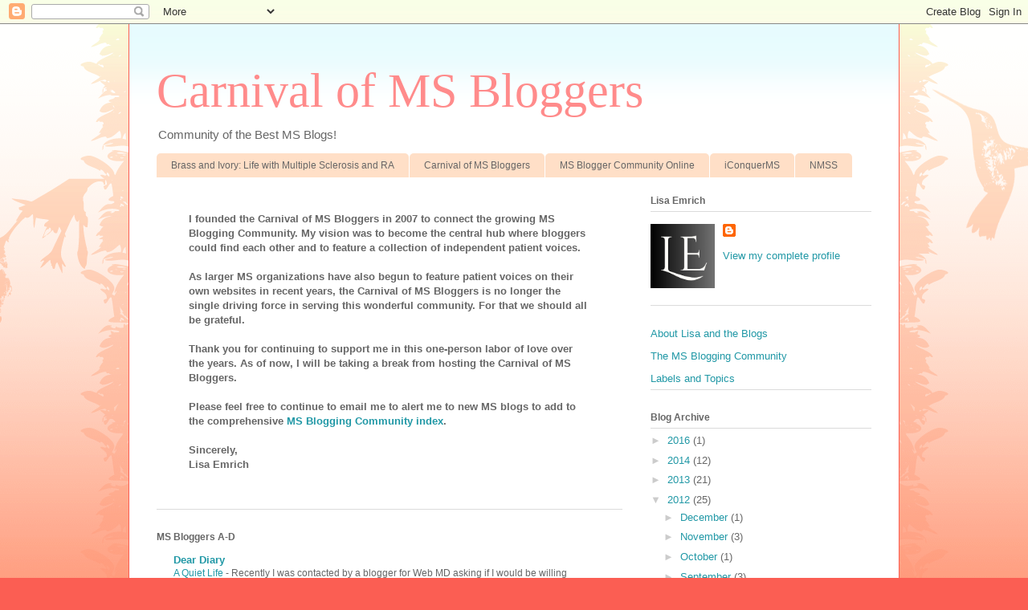

--- FILE ---
content_type: text/html; charset=UTF-8
request_url: http://www.msbloggers.com/2012/01/
body_size: 125642
content:
<!DOCTYPE html>
<html class='v2' dir='ltr' lang='en'>
<head>
<link href='https://www.blogger.com/static/v1/widgets/335934321-css_bundle_v2.css' rel='stylesheet' type='text/css'/>
<meta content='width=1100' name='viewport'/>
<meta content='text/html; charset=UTF-8' http-equiv='Content-Type'/>
<meta content='blogger' name='generator'/>
<link href='http://www.msbloggers.com/favicon.ico' rel='icon' type='image/x-icon'/>
<link href='http://www.msbloggers.com/2012/01/' rel='canonical'/>
<link rel="alternate" type="application/atom+xml" title="Carnival of MS Bloggers - Atom" href="http://www.msbloggers.com/feeds/posts/default" />
<link rel="alternate" type="application/rss+xml" title="Carnival of MS Bloggers - RSS" href="http://www.msbloggers.com/feeds/posts/default?alt=rss" />
<link rel="service.post" type="application/atom+xml" title="Carnival of MS Bloggers - Atom" href="https://www.blogger.com/feeds/5713707141997504388/posts/default" />
<!--Can't find substitution for tag [blog.ieCssRetrofitLinks]-->
<meta content='A bi-weekly magazine featuring the best of the online MS Blogging Community.  Join the fun.' name='description'/>
<meta content='http://www.msbloggers.com/2012/01/' property='og:url'/>
<meta content='Carnival of MS Bloggers' property='og:title'/>
<meta content='A bi-weekly magazine featuring the best of the online MS Blogging Community.  Join the fun.' property='og:description'/>
<title>Carnival of MS Bloggers: January 2012</title>
<style id='page-skin-1' type='text/css'><!--
/*
-----------------------------------------------
Blogger Template Style
Name:     Ethereal
Designer: Jason Morrow
URL:      jasonmorrow.etsy.com
----------------------------------------------- */
/* Content
----------------------------------------------- */
body {
font: normal normal 13px Arial, Tahoma, Helvetica, FreeSans, sans-serif;
color: #666666;
background: #fb5e53 url(//www.blogblog.com/1kt/ethereal/birds-2toned-bg.png) repeat-x scroll top center;
}
html body .content-outer {
min-width: 0;
max-width: 100%;
width: 100%;
}
a:link {
text-decoration: none;
color: #2198a6;
}
a:visited {
text-decoration: none;
color: #4d469c;
}
a:hover {
text-decoration: underline;
color: #2198a6;
}
.main-inner {
padding-top: 15px;
}
.body-fauxcolumn-outer {
background: transparent none repeat-x scroll top center;
}
.content-fauxcolumns .fauxcolumn-inner {
background: #ffffff url(//www.blogblog.com/1kt/ethereal/bird-2toned-blue-fade.png) repeat-x scroll top left;
border-left: 1px solid #fb5e53;
border-right: 1px solid #fb5e53;
}
/* Flexible Background
----------------------------------------------- */
.content-fauxcolumn-outer .fauxborder-left {
width: 100%;
padding-left: 300px;
margin-left: -300px;
background-color: transparent;
background-image: url(//themes.googleusercontent.com/image?id=0BwVBOzw_-hbMNjViMzQ0ZDEtMWU1NS00ZTBkLWFjY2EtZjM5YmU4OTA2MjBm);
background-repeat: no-repeat;
background-position: left top;
}
.content-fauxcolumn-outer .fauxborder-right {
margin-right: -299px;
width: 299px;
background-color: transparent;
background-image: url(//themes.googleusercontent.com/image?id=0BwVBOzw_-hbMNjViMzQ0ZDEtMWU1NS00ZTBkLWFjY2EtZjM5YmU4OTA2MjBm);
background-repeat: no-repeat;
background-position: right top;
}
/* Columns
----------------------------------------------- */
.content-inner {
padding: 0;
}
/* Header
----------------------------------------------- */
.header-inner {
padding: 27px 0 3px;
}
.header-inner .section {
margin: 0 35px;
}
.Header h1 {
font: normal normal 60px Times, 'Times New Roman', FreeSerif, serif;
color: #ff8b8b;
}
.Header h1 a {
color: #ff8b8b;
}
.Header .description {
font-size: 115%;
color: #666666;
}
.header-inner .Header .titlewrapper,
.header-inner .Header .descriptionwrapper {
padding-left: 0;
padding-right: 0;
margin-bottom: 0;
}
/* Tabs
----------------------------------------------- */
.tabs-outer {
position: relative;
background: transparent;
}
.tabs-cap-top, .tabs-cap-bottom {
position: absolute;
width: 100%;
}
.tabs-cap-bottom {
bottom: 0;
}
.tabs-inner {
padding: 0;
}
.tabs-inner .section {
margin: 0 35px;
}
*+html body .tabs-inner .widget li {
padding: 1px;
}
.PageList {
border-bottom: 1px solid #fb5e53;
}
.tabs-inner .widget li.selected a,
.tabs-inner .widget li a:hover {
position: relative;
-moz-border-radius-topleft: 5px;
-moz-border-radius-topright: 5px;
-webkit-border-top-left-radius: 5px;
-webkit-border-top-right-radius: 5px;
-goog-ms-border-top-left-radius: 5px;
-goog-ms-border-top-right-radius: 5px;
border-top-left-radius: 5px;
border-top-right-radius: 5px;
background: #ffa183 none ;
color: #ffffff;
}
.tabs-inner .widget li a {
display: inline-block;
margin: 0;
margin-right: 1px;
padding: .65em 1.5em;
font: normal normal 12px Arial, Tahoma, Helvetica, FreeSans, sans-serif;
color: #666666;
background-color: #ffdfc7;
-moz-border-radius-topleft: 5px;
-moz-border-radius-topright: 5px;
-webkit-border-top-left-radius: 5px;
-webkit-border-top-right-radius: 5px;
-goog-ms-border-top-left-radius: 5px;
-goog-ms-border-top-right-radius: 5px;
border-top-left-radius: 5px;
border-top-right-radius: 5px;
}
/* Headings
----------------------------------------------- */
h2 {
font: normal bold 12px Arial, Tahoma, Helvetica, FreeSans, sans-serif;
color: #666666;
}
/* Widgets
----------------------------------------------- */
.main-inner .column-left-inner {
padding: 0 0 0 20px;
}
.main-inner .column-left-inner .section {
margin-right: 0;
}
.main-inner .column-right-inner {
padding: 0 20px 0 0;
}
.main-inner .column-right-inner .section {
margin-left: 0;
}
.main-inner .section {
padding: 0;
}
.main-inner .widget {
padding: 0 0 15px;
margin: 20px 0;
border-bottom: 1px solid #dbdbdb;
}
.main-inner .widget h2 {
margin: 0;
padding: .6em 0 .5em;
}
.footer-inner .widget h2 {
padding: 0 0 .4em;
}
.main-inner .widget h2 + div, .footer-inner .widget h2 + div {
padding-top: 15px;
}
.main-inner .widget .widget-content {
margin: 0;
padding: 15px 0 0;
}
.main-inner .widget ul, .main-inner .widget #ArchiveList ul.flat {
margin: -15px -15px -15px;
padding: 0;
list-style: none;
}
.main-inner .sidebar .widget h2 {
border-bottom: 1px solid #dbdbdb;
}
.main-inner .widget #ArchiveList {
margin: -15px 0 0;
}
.main-inner .widget ul li, .main-inner .widget #ArchiveList ul.flat li {
padding: .5em 15px;
text-indent: 0;
}
.main-inner .widget #ArchiveList ul li {
padding-top: .25em;
padding-bottom: .25em;
}
.main-inner .widget ul li:first-child, .main-inner .widget #ArchiveList ul.flat li:first-child {
border-top: none;
}
.main-inner .widget ul li:last-child, .main-inner .widget #ArchiveList ul.flat li:last-child {
border-bottom: none;
}
.main-inner .widget .post-body ul {
padding: 0 2.5em;
margin: .5em 0;
list-style: disc;
}
.main-inner .widget .post-body ul li {
padding: 0.25em 0;
margin-bottom: .25em;
color: #666666;
border: none;
}
.footer-inner .widget ul {
padding: 0;
list-style: none;
}
.widget .zippy {
color: #cccccc;
}
/* Posts
----------------------------------------------- */
.main.section {
margin: 0 20px;
}
body .main-inner .Blog {
padding: 0;
background-color: transparent;
border: none;
}
.main-inner .widget h2.date-header {
border-bottom: 1px solid #dbdbdb;
}
.date-outer {
position: relative;
margin: 15px 0 20px;
}
.date-outer:first-child {
margin-top: 0;
}
.date-posts {
clear: both;
}
.post-outer, .inline-ad {
border-bottom: 1px solid #dbdbdb;
padding: 30px 0;
}
.post-outer {
padding-bottom: 10px;
}
.post-outer:first-child {
padding-top: 0;
border-top: none;
}
.post-outer:last-child, .inline-ad:last-child {
border-bottom: none;
}
.post-body img {
padding: 8px;
}
h3.post-title, h4 {
font: normal normal 24px Times, Times New Roman, serif;
color: #2198a6;
}
h3.post-title a {
font: normal normal 24px Times, Times New Roman, serif;
color: #2198a6;
text-decoration: none;
}
h3.post-title a:hover {
color: #2198a6;
text-decoration: underline;
}
.post-header {
margin: 0 0 1.5em;
}
.post-body {
line-height: 1.4;
}
.post-footer {
margin: 1.5em 0 0;
}
#blog-pager {
padding: 15px;
}
.blog-feeds, .post-feeds {
margin: 1em 0;
text-align: center;
}
.post-outer .comments {
margin-top: 2em;
}
/* Comments
----------------------------------------------- */
.comments .comments-content .icon.blog-author {
background-repeat: no-repeat;
background-image: url([data-uri]);
}
.comments .comments-content .loadmore a {
background: #ffffff url(//www.blogblog.com/1kt/ethereal/bird-2toned-blue-fade.png) repeat-x scroll top left;
}
.comments .comments-content .loadmore a {
border-top: 1px solid #dbdbdb;
border-bottom: 1px solid #dbdbdb;
}
.comments .comment-thread.inline-thread {
background: #ffffff url(//www.blogblog.com/1kt/ethereal/bird-2toned-blue-fade.png) repeat-x scroll top left;
}
.comments .continue {
border-top: 2px solid #dbdbdb;
}
/* Footer
----------------------------------------------- */
.footer-inner {
padding: 30px 0;
overflow: hidden;
}
/* Mobile
----------------------------------------------- */
body.mobile  {
background-size: auto
}
.mobile .body-fauxcolumn-outer {
background: ;
}
.mobile .content-fauxcolumns .fauxcolumn-inner {
opacity: 0.75;
}
.mobile .content-fauxcolumn-outer .fauxborder-right {
margin-right: 0;
}
.mobile-link-button {
background-color: #ffa183;
}
.mobile-link-button a:link, .mobile-link-button a:visited {
color: #ffffff;
}
.mobile-index-contents {
color: #444444;
}
.mobile .body-fauxcolumn-outer {
background-size: 100% auto;
}
.mobile .mobile-date-outer {
border-bottom: transparent;
}
.mobile .PageList {
border-bottom: none;
}
.mobile .tabs-inner .section {
margin: 0;
}
.mobile .tabs-inner .PageList .widget-content {
background: #ffa183 none;
color: #ffffff;
}
.mobile .tabs-inner .PageList .widget-content .pagelist-arrow {
border-left: 1px solid #ffffff;
}
.mobile .footer-inner {
overflow: visible;
}
body.mobile .AdSense {
margin: 0 -10px;
}

--></style>
<style id='template-skin-1' type='text/css'><!--
body {
min-width: 960px;
}
.content-outer, .content-fauxcolumn-outer, .region-inner {
min-width: 960px;
max-width: 960px;
_width: 960px;
}
.main-inner .columns {
padding-left: 0;
padding-right: 310px;
}
.main-inner .fauxcolumn-center-outer {
left: 0;
right: 310px;
/* IE6 does not respect left and right together */
_width: expression(this.parentNode.offsetWidth -
parseInt("0") -
parseInt("310px") + 'px');
}
.main-inner .fauxcolumn-left-outer {
width: 0;
}
.main-inner .fauxcolumn-right-outer {
width: 310px;
}
.main-inner .column-left-outer {
width: 0;
right: 100%;
margin-left: -0;
}
.main-inner .column-right-outer {
width: 310px;
margin-right: -310px;
}
#layout {
min-width: 0;
}
#layout .content-outer {
min-width: 0;
width: 800px;
}
#layout .region-inner {
min-width: 0;
width: auto;
}
body#layout div.add_widget {
padding: 8px;
}
body#layout div.add_widget a {
margin-left: 32px;
}
--></style>
<link href='https://www.blogger.com/dyn-css/authorization.css?targetBlogID=5713707141997504388&amp;zx=e5d88312-398e-4430-9194-bac11c6f2034' media='none' onload='if(media!=&#39;all&#39;)media=&#39;all&#39;' rel='stylesheet'/><noscript><link href='https://www.blogger.com/dyn-css/authorization.css?targetBlogID=5713707141997504388&amp;zx=e5d88312-398e-4430-9194-bac11c6f2034' rel='stylesheet'/></noscript>
<meta name='google-adsense-platform-account' content='ca-host-pub-1556223355139109'/>
<meta name='google-adsense-platform-domain' content='blogspot.com'/>

</head>
<body class='loading variant-hummingBirds2'>
<div class='navbar section' id='navbar' name='Navbar'><div class='widget Navbar' data-version='1' id='Navbar1'><script type="text/javascript">
    function setAttributeOnload(object, attribute, val) {
      if(window.addEventListener) {
        window.addEventListener('load',
          function(){ object[attribute] = val; }, false);
      } else {
        window.attachEvent('onload', function(){ object[attribute] = val; });
      }
    }
  </script>
<div id="navbar-iframe-container"></div>
<script type="text/javascript" src="https://apis.google.com/js/platform.js"></script>
<script type="text/javascript">
      gapi.load("gapi.iframes:gapi.iframes.style.bubble", function() {
        if (gapi.iframes && gapi.iframes.getContext) {
          gapi.iframes.getContext().openChild({
              url: 'https://www.blogger.com/navbar/5713707141997504388?origin\x3dhttp://www.msbloggers.com',
              where: document.getElementById("navbar-iframe-container"),
              id: "navbar-iframe"
          });
        }
      });
    </script><script type="text/javascript">
(function() {
var script = document.createElement('script');
script.type = 'text/javascript';
script.src = '//pagead2.googlesyndication.com/pagead/js/google_top_exp.js';
var head = document.getElementsByTagName('head')[0];
if (head) {
head.appendChild(script);
}})();
</script>
</div></div>
<div class='body-fauxcolumns'>
<div class='fauxcolumn-outer body-fauxcolumn-outer'>
<div class='cap-top'>
<div class='cap-left'></div>
<div class='cap-right'></div>
</div>
<div class='fauxborder-left'>
<div class='fauxborder-right'></div>
<div class='fauxcolumn-inner'>
</div>
</div>
<div class='cap-bottom'>
<div class='cap-left'></div>
<div class='cap-right'></div>
</div>
</div>
</div>
<div class='content'>
<div class='content-fauxcolumns'>
<div class='fauxcolumn-outer content-fauxcolumn-outer'>
<div class='cap-top'>
<div class='cap-left'></div>
<div class='cap-right'></div>
</div>
<div class='fauxborder-left'>
<div class='fauxborder-right'></div>
<div class='fauxcolumn-inner'>
</div>
</div>
<div class='cap-bottom'>
<div class='cap-left'></div>
<div class='cap-right'></div>
</div>
</div>
</div>
<div class='content-outer'>
<div class='content-cap-top cap-top'>
<div class='cap-left'></div>
<div class='cap-right'></div>
</div>
<div class='fauxborder-left content-fauxborder-left'>
<div class='fauxborder-right content-fauxborder-right'></div>
<div class='content-inner'>
<header>
<div class='header-outer'>
<div class='header-cap-top cap-top'>
<div class='cap-left'></div>
<div class='cap-right'></div>
</div>
<div class='fauxborder-left header-fauxborder-left'>
<div class='fauxborder-right header-fauxborder-right'></div>
<div class='region-inner header-inner'>
<div class='header section' id='header' name='Header'><div class='widget Header' data-version='1' id='Header1'>
<div id='header-inner'>
<div class='titlewrapper'>
<h1 class='title'>
<a href='http://www.msbloggers.com/'>
Carnival of MS Bloggers
</a>
</h1>
</div>
<div class='descriptionwrapper'>
<p class='description'><span>Community of the Best MS Blogs!</span></p>
</div>
</div>
</div></div>
</div>
</div>
<div class='header-cap-bottom cap-bottom'>
<div class='cap-left'></div>
<div class='cap-right'></div>
</div>
</div>
</header>
<div class='tabs-outer'>
<div class='tabs-cap-top cap-top'>
<div class='cap-left'></div>
<div class='cap-right'></div>
</div>
<div class='fauxborder-left tabs-fauxborder-left'>
<div class='fauxborder-right tabs-fauxborder-right'></div>
<div class='region-inner tabs-inner'>
<div class='tabs section' id='crosscol' name='Cross-Column'><div class='widget LinkList' data-version='1' id='LinkList1'>
<div class='widget-content'>
<ul>
<li><a href='http://brassandivory.org/'>Brass and Ivory: Life with Multiple Sclerosis and RA</a></li>
<li><a href='http://msbloggers.com/'>Carnival of MS Bloggers</a></li>
<li><a href='http://www.msbloggers.com/p/ms-blogging-community.html'>MS Blogger Community Online</a></li>
<li><a href='http://www.iconquerms.org'>iConquerMS</a></li>
<li><a href='http://www.nmss.org/'>NMSS</a></li>
</ul>
<div class='clear'></div>
</div>
</div></div>
<div class='tabs no-items section' id='crosscol-overflow' name='Cross-Column 2'></div>
</div>
</div>
<div class='tabs-cap-bottom cap-bottom'>
<div class='cap-left'></div>
<div class='cap-right'></div>
</div>
</div>
<div class='main-outer'>
<div class='main-cap-top cap-top'>
<div class='cap-left'></div>
<div class='cap-right'></div>
</div>
<div class='fauxborder-left main-fauxborder-left'>
<div class='fauxborder-right main-fauxborder-right'></div>
<div class='region-inner main-inner'>
<div class='columns fauxcolumns'>
<div class='fauxcolumn-outer fauxcolumn-center-outer'>
<div class='cap-top'>
<div class='cap-left'></div>
<div class='cap-right'></div>
</div>
<div class='fauxborder-left'>
<div class='fauxborder-right'></div>
<div class='fauxcolumn-inner'>
</div>
</div>
<div class='cap-bottom'>
<div class='cap-left'></div>
<div class='cap-right'></div>
</div>
</div>
<div class='fauxcolumn-outer fauxcolumn-left-outer'>
<div class='cap-top'>
<div class='cap-left'></div>
<div class='cap-right'></div>
</div>
<div class='fauxborder-left'>
<div class='fauxborder-right'></div>
<div class='fauxcolumn-inner'>
</div>
</div>
<div class='cap-bottom'>
<div class='cap-left'></div>
<div class='cap-right'></div>
</div>
</div>
<div class='fauxcolumn-outer fauxcolumn-right-outer'>
<div class='cap-top'>
<div class='cap-left'></div>
<div class='cap-right'></div>
</div>
<div class='fauxborder-left'>
<div class='fauxborder-right'></div>
<div class='fauxcolumn-inner'>
</div>
</div>
<div class='cap-bottom'>
<div class='cap-left'></div>
<div class='cap-right'></div>
</div>
</div>
<!-- corrects IE6 width calculation -->
<div class='columns-inner'>
<div class='column-center-outer'>
<div class='column-center-inner'>
<div class='main section' id='main' name='Main'><div class='widget Text' data-version='1' id='Text1'>
<div class='widget-content'>
<b></b><blockquote><b>I founded the Carnival of MS Bloggers in 2007 to connect the growing MS Blogging Community. My vision was to become the central hub where bloggers could find each other and to feature a collection of independent patient voices. </b><div><b><br /></b></div><div><b>As larger MS organizations have also begun to feature patient voices on their own websites in recent years, the Carnival of MS Bloggers is no longer the single driving force in serving this wonderful community. For that we should all be grateful.</b></div><div><b><br /></b></div><div><b>Thank you for continuing to support me in this one-person labor of love over the years. As of now, I will be taking a break from hosting the Carnival of MS Bloggers.</b></div><div><b><br /></b></div><div><b>Please feel free to continue to email me to alert me to new MS blogs to add to the comprehensive <a href="http://www.msbloggers.com/p/ms-blogging-community.html">MS Blogging Community index</a>.</b></div><div><b><br /></b></div><div><b>Sincerely,</b></div><div><b>Lisa Emrich</b></div><div style="font-weight: normal;"></div></blockquote><div style="font-weight: normal;"><br /></div>
</div>
<div class='clear'></div>
</div><div class='widget BlogList' data-version='1' id='BlogList2'>
<h2 class='title'>MS Bloggers A-D</h2>
<div class='widget-content'>
<div class='blog-list-container' id='BlogList2_container'>
<ul id='BlogList2_blogs'>
<li style='display: block;'>
<div class='blog-icon'>
</div>
<div class='blog-content'>
<div class='blog-title'>
<a href='https://time4writing.blogspot.com/' target='_blank'>
Dear Diary</a>
</div>
<div class='item-content'>
<span class='item-title'>
<a href='https://time4writing.blogspot.com/2026/01/a-quiet-life.html' target='_blank'>
A Quiet Life
</a>
</span>

                      -
                    
<span class='item-snippet'>
Recently I was contacted by a blogger for Web MD asking if I would be 
willing to participate in an interview and share my MS journey.  The 
central theme of...
</span>
<div class='item-time'>
1 week ago
</div>
</div>
</div>
<div style='clear: both;'></div>
</li>
<li style='display: block;'>
<div class='blog-icon'>
</div>
<div class='blog-content'>
<div class='blog-title'>
<a href='https://acoupletakesonms.com' target='_blank'>
Dan and Jennifer Digmann</a>
</div>
<div class='item-content'>
<span class='item-title'>
<a href='https://acoupletakesonms.com/how-i-remember-2025-without-overdoing-it/?utm_source=rss&utm_medium=rss&utm_campaign=how-i-remember-2025-without-overdoing-it' target='_blank'>
How I remember 2025 (without overdoing it)
</a>
</span>

                      -
                    
<span class='item-snippet'>
This post would never end if I shared every photo from 2025. And, honestly, 
that wouldn&#8217;t tell the real story anyway. So, I gave myself a boundary: two 
pho...
</span>
<div class='item-time'>
1 week ago
</div>
</div>
</div>
<div style='clear: both;'></div>
</li>
<li style='display: block;'>
<div class='blog-icon'>
</div>
<div class='blog-content'>
<div class='blog-title'>
<a href='https://davesmagicalbrain.wordpress.com' target='_blank'>
Dave's Magical Brain</a>
</div>
<div class='item-content'>
<span class='item-title'>
<a href='https://davesmagicalbrain.wordpress.com/2025/12/30/mums-story-as-promised/' target='_blank'>
Mum&#8217;s story, as promised
</a>
</span>

                      -
                    
<span class='item-snippet'>
My mum used to tell a story about a well educated young man going for his 
first teaching job in a tough North Derbyshire mining village. He was still 
wet b...
</span>
<div class='item-time'>
2 weeks ago
</div>
</div>
</div>
<div style='clear: both;'></div>
</li>
<li style='display: block;'>
<div class='blog-icon'>
</div>
<div class='blog-content'>
<div class='blog-title'>
<a href='https://climbingdownhill.wordpress.com' target='_blank'>
Climbing Downhill</a>
</div>
<div class='item-content'>
<span class='item-title'>
<a href='https://climbingdownhill.wordpress.com/2025/12/02/surprisingly-similar/' target='_blank'>
Surprisingly Similar
</a>
</span>

                      -
                    
<span class='item-snippet'>
After a death in the family, I became the temporary owner of more than a 
thousand family pictures and documents. I have spent the last six months 
scanning,...
</span>
<div class='item-time'>
1 month ago
</div>
</div>
</div>
<div style='clear: both;'></div>
</li>
<li style='display: block;'>
<div class='blog-icon'>
</div>
<div class='blog-content'>
<div class='blog-title'>
<a href='https://deborahgray.org/' target='_blank'>
Deborah Does Navel-Gazing</a>
</div>
<div class='item-content'>
<span class='item-title'>
<a href='https://deborahgray.org/siren-stainless-steel-nixon-watch/' target='_blank'>
Siren Stainless Steel Nixon Watch
</a>
</span>

                      -
                    
<span class='item-snippet'>


Deborahgray.org &#8211; Nixon Siren Stainless Steel adalah jam tangan digital 
yang menggabungkan tampilan stylish dengan ketangguhan luar biasa. Desain 
minimal...
</span>
<div class='item-time'>
6 months ago
</div>
</div>
</div>
<div style='clear: both;'></div>
</li>
<li style='display: none;'>
<div class='blog-icon'>
</div>
<div class='blog-content'>
<div class='blog-title'>
<a href='https://anempoweredspirit.com/' target='_blank'>
AnEmpoweredSpirit.com</a>
</div>
<div class='item-content'>
<span class='item-title'>
<a href='https://anempoweredspirit.com/chronic-illness-5/' target='_blank'>
How to Care for Your Mental Health When Living with a Chronic Illness
</a>
</span>

                      -
                    
<span class='item-snippet'>
[image: chronic illness]

The best definition for chronic illness that I could find on the internet 
is from Psychology Today: "A chronic illness is a condit...
</span>
<div class='item-time'>
10 months ago
</div>
</div>
</div>
<div style='clear: both;'></div>
</li>
<li style='display: none;'>
<div class='blog-icon'>
</div>
<div class='blog-content'>
<div class='blog-title'>
<a href='https://bbhwithms.com' target='_blank'>
BBHwithMS</a>
</div>
<div class='item-content'>
<span class='item-title'>
<a href='https://bbhwithms.com/multiple-sclerosis-cannabis-back-on-track-and-feeling-strong-again/' target='_blank'>
Multiple Sclerosis & Cannabis: Back on Track and Feeling Strong Again
</a>
</span>

                      -
                    
<span class='item-snippet'>
THIS IS A PIECE I WROTE IN 2018 BUT NEVER PUBLISHED&#8230;.. FIGURED I WOULD PUT 
IT ON HERE BEFORE GOING STATIC AS IT GIVES ANOTHER TINY SLICE OF THE STORY. 
FALL...
</span>
<div class='item-time'>
1 year ago
</div>
</div>
</div>
<div style='clear: both;'></div>
</li>
<li style='display: none;'>
<div class='blog-icon'>
</div>
<div class='blog-content'>
<div class='blog-title'>
<a href='https://bobbiesmsjournal.blogspot.com/' target='_blank'>
Bobbie's MS Journal</a>
</div>
<div class='item-content'>
<span class='item-title'>
<a href='https://bobbiesmsjournal.blogspot.com/2023/09/earth-is-awesome.html' target='_blank'>
Earth is Awesome
</a>
</span>

                      -
                    
<span class='item-snippet'>
[image: Spokane Latinas]
#Landscapes, #MotherNature
</span>
<div class='item-time'>
2 years ago
</div>
</div>
</div>
<div style='clear: both;'></div>
</li>
<li style='display: none;'>
<div class='blog-icon'>
</div>
<div class='blog-content'>
<div class='blog-title'>
<a href='https://chronically-something.tumblr.com/' target='_blank'>
Chronically Something</a>
</div>
<div class='item-content'>
<span class='item-title'>
<a href='https://chronically-something.tumblr.com/post/720427814456803328' target='_blank'>
Since this just happened to us again:
</a>
</span>

                      -
                    
<span class='item-snippet'>


curiousitycollective:

Since this just happened to us again:
You cannot tell if someone has mobility issues just by looking at them

and
Not everyone with ...
</span>
<div class='item-time'>
2 years ago
</div>
</div>
</div>
<div style='clear: both;'></div>
</li>
<li style='display: none;'>
<div class='blog-icon'>
</div>
<div class='blog-content'>
<div class='blog-title'>
<a href='https://aheartbreakingmsblogofstaggeringgenius.wordpress.com' target='_blank'>
a heartbreaking msblog of staggering genius* | Tales of my MScapades and non-MScapades.</a>
</div>
<div class='item-content'>
<span class='item-title'>
<a href='https://aheartbreakingmsblogofstaggeringgenius.wordpress.com/2021/04/22/i-dont-do-this-anymore-but/' target='_blank'>
I don&#8217;t do this anymore but&#8230;
</a>
</span>

                      -
                    
<span class='item-snippet'>
I found this super helpful and super lovely. 
https://www.theguardian.com/lifeandstyle/2021/apr/22/10-ways-live-well-with-long-covid-chronic-illness?CMP=Shar...
</span>
<div class='item-time'>
4 years ago
</div>
</div>
</div>
<div style='clear: both;'></div>
</li>
<li style='display: none;'>
<div class='blog-icon'>
</div>
<div class='blog-content'>
<div class='blog-title'>
<a href='http://dawnvilledollardays.blogspot.com/' target='_blank'>
Dawnville Dollar Days</a>
</div>
<div class='item-content'>
<span class='item-title'>
<a href='http://dawnvilledollardays.blogspot.com/2020/06/silence-is-golden.html' target='_blank'>
Silence is Golden
</a>
</span>

                      -
                    
<span class='item-snippet'>
      So many have been asking me, "What should I say?" They feel obligated 
to post something, to show a sign of life and solidarity, to follow along 
with ...
</span>
<div class='item-time'>
5 years ago
</div>
</div>
</div>
<div style='clear: both;'></div>
</li>
<li style='display: none;'>
<div class='blog-icon'>
</div>
<div class='blog-content'>
<div class='blog-title'>
<a href='https://amygoesninja.wordpress.com' target='_blank'>
Amy Goes Ninja on MS</a>
</div>
<div class='item-content'>
<span class='item-title'>
<a href='https://amygoesninja.wordpress.com/2020/01/30/faith-doesnt-grow-on-sunny-days/' target='_blank'>
Faith Doesn&#8217;t grow on Sunny Days
</a>
</span>

                      -
                    
<span class='item-snippet'>
I heard a mediocre joke a few years ago. It starts with a man and woman 
getting married. After the wedding, days, weeks, and years went by where 
the man di...
</span>
<div class='item-time'>
5 years ago
</div>
</div>
</div>
<div style='clear: both;'></div>
</li>
<li style='display: none;'>
<div class='blog-icon'>
</div>
<div class='blog-content'>
<div class='blog-title'>
<a href='https://divaonadetour.wordpress.com' target='_blank'>
Diva on a Detour</a>
</div>
<div class='item-content'>
<span class='item-title'>
<a href='https://divaonadetour.wordpress.com/2019/12/30/reviewing-2019/' target='_blank'>
Reviewing 2019&#8230;
</a>
</span>

                      -
                    
<span class='item-snippet'>
I finally have the answers to two questions that were asked of me this 
weekend! They both came from a wonderful family game &#8211; The And game &#8211; which 
can be p...
</span>
<div class='item-time'>
6 years ago
</div>
</div>
</div>
<div style='clear: both;'></div>
</li>
<li style='display: none;'>
<div class='blog-icon'>
</div>
<div class='blog-content'>
<div class='blog-title'>
<a href='https://activemsers.blogspot.com/' target='_blank'>
Dave's ActiveMSers Blog</a>
</div>
<div class='item-content'>
<span class='item-title'>
<a href='https://activemsers.blogspot.com/2019/07/getting-lucky-because-of-ms.html' target='_blank'>
Getting Lucky Because of MS
</a>
</span>

                      -
                    
<span class='item-snippet'>

The other day, I playfully joked about getting mauled by bears because I 
was the slowest in our group&#8212;nature&#8217;s way of culling the herd&#8212;haha, so 
funny. The...
</span>
<div class='item-time'>
6 years ago
</div>
</div>
</div>
<div style='clear: both;'></div>
</li>
<li style='display: none;'>
<div class='blog-icon'>
</div>
<div class='blog-content'>
<div class='blog-title'>
<a href='http://bipolarmstom.blogspot.com/' target='_blank'>
BiPolar, MS, and still as handsome as ever.</a>
</div>
<div class='item-content'>
<span class='item-title'>
<a href='http://bipolarmstom.blogspot.com/2019/07/her.html' target='_blank'>
Her
</a>
</span>

                      -
                    
<span class='item-snippet'>
I did not see the Obituary.  As soon as I open the daily paper, I go to the 
Obits page(s) and see who died.  Sometime it's a teacher or a school 
official, ...
</span>
<div class='item-time'>
6 years ago
</div>
</div>
</div>
<div style='clear: both;'></div>
</li>
<li style='display: none;'>
<div class='blog-icon'>
</div>
<div class='blog-content'>
<div class='blog-title'>
<a href='http://journal.brokenclay.org' target='_blank'>
brokenclay.org/journal</a>
</div>
<div class='item-content'>
<span class='item-title'>
<a href='http://journal.brokenclay.org/wp_archives/2019/06/18/responsible-and-accessible-travel/' target='_blank'>
Responsible (and Accessible) Travel
</a>
</span>

                      -
                    
<span class='item-snippet'>
I came across a mention of Responsible Travel in an article in the 
Washington Post about avoiding overtourism, and checked out their website. 
It was an act...
</span>
<div class='item-time'>
6 years ago
</div>
</div>
</div>
<div style='clear: both;'></div>
</li>
<li style='display: none;'>
<div class='blog-icon'>
</div>
<div class='blog-content'>
<div class='blog-title'>
<a href='https://kmilyun.com' target='_blank'>
Bifurcate In The Road</a>
</div>
<div class='item-content'>
<span class='item-title'>
<a href='https://kmilyun.com/2018/11/21/ok-solar-smart-home/' target='_blank'>
OK Solar-Smart Home
</a>
</span>

                      -
                    
<span class='item-snippet'>
I keep renewing my domain and never seem to post. We moved again! Still 
unpacking like snails . &#8230; Our new house was completed the end of Oct this 
year.  Tw...
</span>
<div class='item-time'>
7 years ago
</div>
</div>
</div>
<div style='clear: both;'></div>
</li>
<li style='display: none;'>
<div class='blog-icon'>
</div>
<div class='blog-content'>
<div class='blog-title'>
<a href='https://cougarology.blogspot.com/' target='_blank'>
A Desired Effect</a>
</div>
<div class='item-content'>
<span class='item-title'>
<a href='https://cougarology.blogspot.com/2018/08/thestory-iflife-depicts-friendship-with.html' target='_blank'>
</a>
</span>

                      -
                    
<span class='item-snippet'>

*The Story*

If life depicts a friendship with survival, the experience becomes one of 
excitement, pain, and endurance ending with a moment of reverence. T...
</span>
<div class='item-time'>
7 years ago
</div>
</div>
</div>
<div style='clear: both;'></div>
</li>
<li style='display: none;'>
<div class='blog-icon'>
</div>
<div class='blog-content'>
<div class='blog-title'>
<a href='https://dabble58.blogspot.com/' target='_blank'>
DA's MS mumblings</a>
</div>
<div class='item-content'>
<span class='item-title'>
<a href='https://dabble58.blogspot.com/2018/06/the-uncaring-health-care-system-or-why.html' target='_blank'>
The uncaring health care system, or why neurologists seem so unsympathetic
</a>
</span>

                      -
                    
<span class='item-snippet'>

I know, I know. We've all heard the stories about neurologists who treat 
their patients like objects of no interest, who never seem to take your 
pains and...
</span>
<div class='item-time'>
7 years ago
</div>
</div>
</div>
<div style='clear: both;'></div>
</li>
<li style='display: none;'>
<div class='blog-icon'>
</div>
<div class='blog-content'>
<div class='blog-title'>
<a href='http://intrepidfromoz.blogspot.com/' target='_blank'>
Beauty and meaning in a broken world</a>
</div>
<div class='item-content'>
<span class='item-title'>
<a href='http://intrepidfromoz.blogspot.com/2018/06/im-back.html' target='_blank'>
I&#8217;m Back
</a>
</span>

                      -
                    
<span class='item-snippet'>
 I&#8217;m not sure if anyone reads this blog, there are lots of page views but I 
don&#8217;t now if they are real people and not bots. But anyway, after several 
years...
</span>
<div class='item-time'>
7 years ago
</div>
</div>
</div>
<div style='clear: both;'></div>
</li>
<li style='display: none;'>
<div class='blog-icon'>
</div>
<div class='blog-content'>
<div class='blog-title'>
<a href='http://shortinthecord.blogspot.com/' target='_blank'>
A Short in the Cord</a>
</div>
<div class='item-content'>
<span class='item-title'>
<a href='https://shortinthecord.blogspot.com/2018/05/world-ms-day.html' target='_blank'>
World MS Day
</a>
</span>

                      -
                    
<span class='item-snippet'>


*World MS Day 2018 is on May 30th.* 

There are 2.3 million people with MS worldwide. It is likely that hundreds 
of thousands remain undiagnosed and many ...
</span>
<div class='item-time'>
7 years ago
</div>
</div>
</div>
<div style='clear: both;'></div>
</li>
<li style='display: none;'>
<div class='blog-icon'>
</div>
<div class='blog-content'>
<div class='blog-title'>
<a href='https://heyyoudontlooksick.wordpress.com' target='_blank'>
But you don't look sick...</a>
</div>
<div class='item-content'>
<span class='item-title'>
<a href='https://heyyoudontlooksick.wordpress.com/2018/05/23/4-years-later/' target='_blank'>
4 years later&#8230;
</a>
</span>

                      -
                    
<span class='item-snippet'>
It&#8217;s been 4.5 years since my initial onset of Transverse Myelitis. Four 
point five years&#8230;. I&#8217;m just going to let that sink in for you and me for a 
moment. ...
</span>
<div class='item-time'>
7 years ago
</div>
</div>
</div>
<div style='clear: both;'></div>
</li>
<li style='display: none;'>
<div class='blog-icon'>
</div>
<div class='blog-content'>
<div class='blog-title'>
<a href='http://beatbackms.blogspot.com/' target='_blank'>
Beat Back MS</a>
</div>
<div class='item-content'>
<span class='item-title'>
<a href='http://beatbackms.blogspot.com/2018/02/its-winter-time-so-after-many-years-i.html' target='_blank'>
</a>
</span>

                      -
                    
<span class='item-snippet'>
It's winter time - so, after many years,  I had the bright idea to try 
skiing again.  Good idea?  With compromised balance and limited control 
over and fee...
</span>
<div class='item-time'>
7 years ago
</div>
</div>
</div>
<div style='clear: both;'></div>
</li>
<li style='display: none;'>
<div class='blog-icon'>
</div>
<div class='blog-content'>
<div class='blog-title'>
<a href='http://www.brassandivory.org/' target='_blank'>
Brass and Ivory: Life with MS & RA</a>
</div>
<div class='item-content'>
<span class='item-title'>
<a href='http://www.brassandivory.org/2017/10/real-ms-profiles-meet-kathleen-g.html' target='_blank'>
Real MS Profiles: Meet Kathleen G
</a>
</span>

                      -
                    
<span class='item-snippet'>
Kathleen G. was diagnosed with MS in 2006 after a very long year of 
testing. We spoke with Kathleen about her MS. Here is an excerpt from our 
discussion.

...
</span>
<div class='item-time'>
8 years ago
</div>
</div>
</div>
<div style='clear: both;'></div>
</li>
<li style='display: none;'>
<div class='blog-icon'>
</div>
<div class='blog-content'>
<div class='blog-title'>
<a href='http://takiriaotearoa.blogspot.com/' target='_blank'>
Again please, from the top this time....</a>
</div>
<div class='item-content'>
<span class='item-title'>
<a href='http://takiriaotearoa.blogspot.com/2017/09/all-quiet-kind-of.html' target='_blank'>
All quiet, kind of.....
</a>
</span>

                      -
                    
<span class='item-snippet'>
 I have been very quiet for a few weeks as things have gotten hectically 
busy recently.

After A LOT of searching and many trials and tribulations, I landed...
</span>
<div class='item-time'>
8 years ago
</div>
</div>
</div>
<div style='clear: both;'></div>
</li>
<li style='display: none;'>
<div class='blog-icon'>
</div>
<div class='blog-content'>
<div class='blog-title'>
<a href='http://curmudgeonette.blogspot.com/' target='_blank'>
Curmudgeonette</a>
</div>
<div class='item-content'>
<span class='item-title'>
<a href='http://curmudgeonette.blogspot.com/2017/05/notes-to-self.html' target='_blank'>
Notes to self
</a>
</span>

                      -
                    
<span class='item-snippet'>
1.  You need a new shovel.

2.  The morning after a hard rain is a great time to pull up unwanted 
saplings and other weeds.

3.  When you are pulling up som...
</span>
<div class='item-time'>
8 years ago
</div>
</div>
</div>
<div style='clear: both;'></div>
</li>
<li style='display: none;'>
<div class='blog-icon'>
</div>
<div class='blog-content'>
<div class='blog-title'>
<a href='http://siiilenttbob.blogspot.com/' target='_blank'>
Blah Blah Blah...</a>
</div>
<div class='item-content'>
<span class='item-title'>
<a href='http://siiilenttbob.blogspot.com/2017/02/frozen.html' target='_blank'>
Frozen
</a>
</span>

                      -
                    
<span class='item-snippet'>
I feel frozen. I feel like I can't do anything or get anything done. I'm 
stuck in this weird fog and I can't seem to find my way out. It's like I've 
been c...
</span>
<div class='item-time'>
8 years ago
</div>
</div>
</div>
<div style='clear: both;'></div>
</li>
<li style='display: none;'>
<div class='blog-icon'>
</div>
<div class='blog-content'>
<div class='blog-title'>
<a href='https://beingtoostrong.wordpress.com' target='_blank'>
Beingtoostrong's Blog</a>
</div>
<div class='item-content'>
<span class='item-title'>
<a href='https://beingtoostrong.wordpress.com/2017/02/15/sweet-masterpiece/' target='_blank'>
Sweet Masterpiece
</a>
</span>

                      -
                    
<span class='item-snippet'>
Sweet Masterpiece by Connie Shelton is a cozy little mystery. I downloaded 
this book for free off of BookBub.  As Cozy Mysteries go, it was not bad. 
It was...
</span>
<div class='item-time'>
8 years ago
</div>
</div>
</div>
<div style='clear: both;'></div>
</li>
<li style='display: none;'>
<div class='blog-icon'>
</div>
<div class='blog-content'>
<div class='blog-title'>
<a href='http://alemtuzumabmsandme.blogspot.com/' target='_blank'>
Alemtuzumab, MS and me</a>
</div>
<div class='item-content'>
<span class='item-title'>
<a href='http://alemtuzumabmsandme.blogspot.com/2017/01/five-years-on.html' target='_blank'>
Five years on...
</a>
</span>

                      -
                    
<span class='item-snippet'>
Hello!
It's been a while since I posted anything but as I have reached the five 
year anniversary of the first treatment of Alemtuzumab I thought I'd let 
yo...
</span>
<div class='item-time'>
8 years ago
</div>
</div>
</div>
<div style='clear: both;'></div>
</li>
<li style='display: none;'>
<div class='blog-icon'>
</div>
<div class='blog-content'>
<div class='blog-title'>
<a href='http://dj-astellarlife.blogspot.com/' target='_blank'>
A Stellarlife</a>
</div>
<div class='item-content'>
<span class='item-title'>
<a href='http://dj-astellarlife.blogspot.com/2016/08/buying-home-while-hiding-your-ms.html' target='_blank'>
Buying a Home While Hiding Your MS
</a>
</span>

                      -
                    
<span class='item-snippet'>
</span>
<div class='item-time'>
9 years ago
</div>
</div>
</div>
<div style='clear: both;'></div>
</li>
<li style='display: none;'>
<div class='blog-icon'>
</div>
<div class='blog-content'>
<div class='blog-title'>
<a href='http://mortonlake-caring-and-sharing.blogspot.com/' target='_blank'>
caring and sharing</a>
</div>
<div class='item-content'>
<span class='item-title'>
<a href='http://mortonlake-caring-and-sharing.blogspot.com/2016/08/yeah-it-really-is-me.html' target='_blank'>
3 YEARS ON
</a>
</span>

                      -
                    
<span class='item-snippet'>
yeah it really is me.i thought I had finished with this blog,but it hasn't 
finished with me somehow.i did start a new one,but it wasn't right.so here 
I am....
</span>
<div class='item-time'>
9 years ago
</div>
</div>
</div>
<div style='clear: both;'></div>
</li>
<li style='display: none;'>
<div class='blog-icon'>
</div>
<div class='blog-content'>
<div class='blog-title'>
<a href='http://becomingprime.blogspot.com/' target='_blank'>
Avonex and 8 Wheels</a>
</div>
<div class='item-content'>
<span class='item-title'>
<a href='http://becomingprime.blogspot.com/2016/06/missing-inaction_8.html' target='_blank'>
Missing Inaction
</a>
</span>

                      -
                    
<span class='item-snippet'>
I've been neglectful of my blog in the last couple weeks. My apologies. But 
here's why:
I got a new, amazing job (more on that later), I got into a little f...
</span>
<div class='item-time'>
9 years ago
</div>
</div>
</div>
<div style='clear: both;'></div>
</li>
<li style='display: none;'>
<div class='blog-icon'>
</div>
<div class='blog-content'>
<div class='blog-title'>
<a href='https://www.diagnosisms.com' target='_blank'>
Diagnosis: Multiple Sclerosis &#8211; Coping with symptoms, attacks, and treatments.</a>
</div>
<div class='item-content'>
<span class='item-title'>
<a href='http://feedproxy.google.com/~r/DiagnosisMS/~3/5lR1-pHz9GQ/' target='_blank'>
Technical Difficulties &#8211; Please Stand By
</a>
</span>

                      -
                    
<span class='item-snippet'>
I know it&#8217;s been a long time since there has been new content and that the 
site has been largely unmaintained, with the exception of regular WordPress 
upda...
</span>
<div class='item-time'>
9 years ago
</div>
</div>
</div>
<div style='clear: both;'></div>
</li>
<li style='display: none;'>
<div class='blog-icon'>
</div>
<div class='blog-content'>
<div class='blog-title'>
<a href='http://carolemsblog.blogspot.com/' target='_blank'>
Carole's MS blog</a>
</div>
<div class='item-content'>
<span class='item-title'>
<a href='http://carolemsblog.blogspot.com/2016/03/back-at-it.html' target='_blank'>
Back At It
</a>
</span>

                      -
                    
<span class='item-snippet'>


Finally the problems with my blog have been resolved and I can start 
posting again. I find that my MS makes me prone to ignoring problems for 
awhile beca...
</span>
<div class='item-time'>
9 years ago
</div>
</div>
</div>
<div style='clear: both;'></div>
</li>
<li style='display: none;'>
<div class='blog-icon'>
</div>
<div class='blog-content'>
<div class='blog-title'>
<a href='http://brain-cheese.blogspot.com/' target='_blank'>
Brain Cheese</a>
</div>
<div class='item-content'>
<span class='item-title'>
<a href='http://brain-cheese.blogspot.com/2016/03/a-year-and-half-flies-by.html' target='_blank'>
A Year And A Half Flies By...
</a>
</span>

                      -
                    
<span class='item-snippet'>
June 2014 - my last blog post.  I was complaining about the "new normal" 
pain in my neck.  Fast forward to March 2016, approximately 20 months into 
the now...
</span>
<div class='item-time'>
9 years ago
</div>
</div>
</div>
<div style='clear: both;'></div>
</li>
<li style='display: none;'>
<div class='blog-icon'>
</div>
<div class='blog-content'>
<div class='blog-title'>
<a href='http://msmikejuices.blogspot.com/' target='_blank'>
Beating MS</a>
</div>
<div class='item-content'>
<span class='item-title'>
<a href='http://msmikejuices.blogspot.com/2015/12/moving-to-facebook.html' target='_blank'>
Moving to Facebook
</a>
</span>

                      -
                    
<span class='item-snippet'>
 I forgot to tell everyone that I have made a lot of progress, but I have 
moved the updates to Facebook.  It seems there is a lot more activity on 
Facebook...
</span>
<div class='item-time'>
10 years ago
</div>
</div>
</div>
<div style='clear: both;'></div>
</li>
<li style='display: none;'>
<div class='blog-icon'>
</div>
<div class='blog-content'>
<div class='blog-title'>
<a href='http://define-normal.squarespace.com/new-blog/' target='_blank'>
Define Normal</a>
</div>
<div class='item-content'>
<span class='item-title'>
<a href='http://define-normal.squarespace.com/new-blog/2015/11/19/loosen-the-fears-that-bind-you' target='_blank'>
Loosen The Fears That Bind You
</a>
</span>

                      -
                    
<span class='item-snippet'>


Well, after five nights and a total of ten hours of sleep, I finally slept 
peacefully last night, thirteen hours to be exact.

WHOO HOO, Monday night, Nov...
</span>
<div class='item-time'>
10 years ago
</div>
</div>
</div>
<div style='clear: both;'></div>
</li>
<li style='display: none;'>
<div class='blog-icon'>
</div>
<div class='blog-content'>
<div class='blog-title'>
<a href='http://debbiepetrina.authorsxpress.com' target='_blank'>
Debbie Petrina's Blog</a>
</div>
<div class='item-content'>
<span class='item-title'>
<a href='http://debbiepetrina.authorsxpress.com/2015/11/08/an-ms-journey/' target='_blank'>
An MS Journey
</a>
</span>

                      -
                    
<span class='item-snippet'>
&#8220;A Picture of Health on the Outside&#8221; I was only 25 in 1980 when my MS 
symptoms started. My career was taking off, I was newly married, and my 
husband and I...
</span>
<div class='item-time'>
10 years ago
</div>
</div>
</div>
<div style='clear: both;'></div>
</li>
<li style='display: none;'>
<div class='blog-icon'>
</div>
<div class='blog-content'>
<div class='blog-title'>
<a href='http://louisesvoice.blogspot.com/' target='_blank'>
365 Days of MS</a>
</div>
<div class='item-content'>
<span class='item-title'>
<a href='http://louisesvoice.blogspot.com/2015/10/pain-barriers.html' target='_blank'>
Pain Barriers
</a>
</span>

                      -
                    
<span class='item-snippet'>
 &#8216;Pain is your friend, darling. Breathe&#8217;.

The contractions were every two minutes. Claire was exhausted. 

&#8216;I want an epidural!&#8217;

&#8216;Remember we discussed thi...
</span>
<div class='item-time'>
10 years ago
</div>
</div>
</div>
<div style='clear: both;'></div>
</li>
<li style='display: none;'>
<div class='blog-icon'>
</div>
<div class='blog-content'>
<div class='blog-title'>
<a href='http://anonymsbs.blogspot.com/' target='_blank'>
AnonyMS</a>
</div>
<div class='item-content'>
<span class='item-title'>
<a href='http://anonymsbs.blogspot.com/2015/09/update-927.html' target='_blank'>
Update 9/27
</a>
</span>

                      -
                    
<span class='item-snippet'>
What's it been? Seventeen months?
I am going to try and remember what has transpired in that time.
Some shit has gone down.
Some shit is different, for bette...
</span>
<div class='item-time'>
10 years ago
</div>
</div>
</div>
<div style='clear: both;'></div>
</li>
<li style='display: none;'>
<div class='blog-icon'>
</div>
<div class='blog-content'>
<div class='blog-title'>
<a href='http://alifecopingwithms.blogspot.com/' target='_blank'>
A life coping with MS</a>
</div>
<div class='item-content'>
<span class='item-title'>
<a href='http://alifecopingwithms.blogspot.com/2015/09/living-with-ms-speech.html' target='_blank'>
Living with MS speech
</a>
</span>

                      -
                    
<span class='item-snippet'>
Let's be honest

Firstly, like most conversations between people with MS, or a connection to 
MS, I'll start with the basics.
I have MS, and was diagnosed in...
</span>
<div class='item-time'>
10 years ago
</div>
</div>
</div>
<div style='clear: both;'></div>
</li>
<li style='display: none;'>
<div class='blog-icon'>
</div>
<div class='blog-content'>
<div class='blog-title'>
<a href='http://accessdenied-livingwithms.blogspot.com/' target='_blank'>
Access denied-living with  multiple sclerosis</a>
</div>
<div class='item-content'>
<span class='item-title'>
<a href='http://accessdenied-livingwithms.blogspot.com/2015/08/still-trying-to-enjoy-life.html' target='_blank'>
Still Trying To Enjoy Life.
</a>
</span>

                      -
                    
<span class='item-snippet'>

Both of us need a boost as life gets harder due to my curvature of the made 
worse by lack of muscles caused by being in bed since feb 2012. Now I need 
mov...
</span>
<div class='item-time'>
10 years ago
</div>
</div>
</div>
<div style='clear: both;'></div>
</li>
<li style='display: none;'>
<div class='blog-icon'>
</div>
<div class='blog-content'>
<div class='blog-title'>
<a href='http://blindbeardsmsblog.blogspot.com/' target='_blank'>
Blindbeard's Multiple Sclerosis Blog</a>
</div>
<div class='item-content'>
<span class='item-title'>
<a href='http://blindbeardsmsblog.blogspot.com/2015/07/tecfidera-notes-from-lobster-pot.html' target='_blank'>
Tecfidera; Notes From The Lobster Pot
</a>
</span>

                      -
                    
<span class='item-snippet'>
Multiple Sclerosis sucks, but these MS disease modifying drugs are the bane 
of my existence. I started Tecfidera in April after trying and failing the 
3 ti...
</span>
<div class='item-time'>
10 years ago
</div>
</div>
</div>
<div style='clear: both;'></div>
</li>
<li style='display: none;'>
<div class='blog-icon'>
</div>
<div class='blog-content'>
<div class='blog-title'>
<a href='http://swampangel65.blogspot.com/' target='_blank'>
A Florida Journal</a>
</div>
<div class='item-content'>
<span class='item-title'>
<a href='http://swampangel65.blogspot.com/2015/07/that-time-of-year-again.html' target='_blank'>
That time of year again
</a>
</span>

                      -
                    
<span class='item-snippet'>


It's summer, and what do we do in the summer?  Go to Florida!

Sam flew up to PA so he could make the drive back with me and Aidan.  It 
really makes a hug...
</span>
<div class='item-time'>
10 years ago
</div>
</div>
</div>
<div style='clear: both;'></div>
</li>
<li style='display: none;'>
<div class='blog-icon'>
</div>
<div class='blog-content'>
<div class='blog-title'>
<a href='http://bikingms.blogspot.com/' target='_blank'>
Biking MS</a>
</div>
<div class='item-content'>
<span class='item-title'>
<a href='http://bikingms.blogspot.com/2015/06/duluth-to-twin-cities-ms-150-ch.html' target='_blank'>
Duluth to the Twin Cities! MS 150 - C.H. Robinson Ride
</a>
</span>

                      -
                    
<span class='item-snippet'>
I had the opportunity to ride with a co-worker in the MS 150 C.H. Robinson 
ride in Minnesota this past weekend. The C.H. Robinson ride follows a 
course fro...
</span>
<div class='item-time'>
10 years ago
</div>
</div>
</div>
<div style='clear: both;'></div>
</li>
<li style='display: none;'>
<div class='blog-icon'>
</div>
<div class='blog-content'>
<div class='blog-title'>
<a href='http://multiplesclerosiswrite.blogspot.com/' target='_blank'>
Doc, It Hurts When I Do This...</a>
</div>
<div class='item-content'>
<span class='item-title'>
<a href='http://multiplesclerosiswrite.blogspot.com/2015/06/my-latest-articles-published-on.html' target='_blank'>
My Latest Articles Published on Multiplesclerosis.net
</a>
</span>

                      -
                    
<span class='item-snippet'>
Read my essay about diagnosis denial and its consequences at:

http://multiplesclerosis.net/living-with-ms/diagnosis-denial-its-consequences-and-solutions/

...
</span>
<div class='item-time'>
10 years ago
</div>
</div>
</div>
<div style='clear: both;'></div>
</li>
<li style='display: none;'>
<div class='blog-icon'>
</div>
<div class='blog-content'>
<div class='blog-title'>
<a href='http://beasleymsjourney.blogspot.com/' target='_blank'>
A Girl from MS and a Boy with MS</a>
</div>
<div class='item-content'>
<span class='item-title'>
<a href='http://beasleymsjourney.blogspot.com/2015/04/spring-is-here.html' target='_blank'>
Spring is Here!
</a>
</span>

                      -
                    
<span class='item-snippet'>
It has rained and rained and rained and rained, BUT everything is green and 
spring is here! We have lived outside more than we have inside. The woods 
behin...
</span>
<div class='item-time'>
10 years ago
</div>
</div>
</div>
<div style='clear: both;'></div>
</li>
<li style='display: none;'>
<div class='blog-icon'>
</div>
<div class='blog-content'>
<div class='blog-title'>
<a href='http://mycraterbrain.blogspot.com/' target='_blank'>
CraterBrain</a>
</div>
<div class='item-content'>
<span class='item-title'>
<a href='http://mycraterbrain.blogspot.com/2015/04/rant-can-you-put-away-your-pink-ribbons.html' target='_blank'>
RANT: Can you put away your pink ribbons just this once so we can get some 
MS awareness here, please?
</a>
</span>

                      -
                    
<span class='item-snippet'>
 
This is not really safe to post anywhere else. Gonna be honest here, and I 
do expect some backlash, so please, go ahead, commence with the hate mail, 
but...
</span>
<div class='item-time'>
10 years ago
</div>
</div>
</div>
<div style='clear: both;'></div>
</li>
<li style='display: none;'>
<div class='blog-icon'>
</div>
<div class='blog-content'>
<div class='blog-title'>
<a href='http://fleasandlice.blogspot.com/' target='_blank'>
Debby's MuSings</a>
</div>
<div class='item-content'>
<span class='item-title'>
<a href='http://fleasandlice.blogspot.com/2015/03/boy-ive-been-lazy-blogger-i-am-going-to.html' target='_blank'>
</a>
</span>

                      -
                    
<span class='item-snippet'>
Boy I've been a lazy blogger! I am going to chalk it up to the 
winter...yeah...that sounds good.
I haven't had much to write about. It's been the same old M...
</span>
<div class='item-time'>
10 years ago
</div>
</div>
</div>
<div style='clear: both;'></div>
</li>
<li style='display: none;'>
<div class='blog-icon'>
</div>
<div class='blog-content'>
<div class='blog-title'>
<a href='http://asknicola.blogspot.com/' target='_blank'>
Ask Nicola</a>
</div>
<div class='item-content'>
<span class='item-title'>
<a href='http://asknicola.blogspot.com/2015/03/new-and-shiny-website.html' target='_blank'>
New and shiny website
</a>
</span>

                      -
                    
<span class='item-snippet'>
[image: My new and shiny website]

With any luck, this will one of the last* posts on Ask Nicola and the first 
new post of my brand new web site. The previo...
</span>
<div class='item-time'>
10 years ago
</div>
</div>
</div>
<div style='clear: both;'></div>
</li>
<li style='display: none;'>
<div class='blog-icon'>
</div>
<div class='blog-content'>
<div class='blog-title'>
<a href='http://www.msbloggers.com/' target='_blank'>
Carnival of MS Bloggers</a>
</div>
<div class='item-content'>
<span class='item-title'>
<a href='http://www.msbloggers.com/2014/12/carnival-of-ms-bloggers-163.html' target='_blank'>
Carnival of MS Bloggers #163
</a>
</span>

                      -
                    
<span class='item-snippet'>
 *Welcome to the Carnival of MS Bloggers, a monthly compendium of thoughts 
and experiences shared by those living with multiple sclerosis.*

*The Spiritual ...
</span>
<div class='item-time'>
11 years ago
</div>
</div>
</div>
<div style='clear: both;'></div>
</li>
<li style='display: none;'>
<div class='blog-icon'>
</div>
<div class='blog-content'>
<div class='blog-title'>
<a href='http://12december2008.blogspot.com/' target='_blank'>
12 December 2008</a>
</div>
<div class='item-content'>
<span class='item-title'>
<a href='http://12december2008.blogspot.com/2014/12/not-dead.html' target='_blank'>
Not dead.
</a>
</span>

                      -
                    
<span class='item-snippet'>
It's been a while.
***

From time-to-time I am overcome with the memory of an artist who lived in a 
flat on Brock Street in Peterborough circa 1995. At the ...
</span>
<div class='item-time'>
11 years ago
</div>
</div>
</div>
<div style='clear: both;'></div>
</li>
<li style='display: none;'>
<div class='blog-icon'>
</div>
<div class='blog-content'>
<div class='blog-title'>
<a href='http://crucialsuz.blogspot.com/' target='_blank'>
Around The Block in 80 Days</a>
</div>
<div class='item-content'>
<span class='item-title'>
<a href='http://crucialsuz.blogspot.com/2014/10/on-control.html' target='_blank'>
On Control
</a>
</span>

                      -
                    
<span class='item-snippet'>
Betrayal, duplicity, loss, jealousy, insecurity. Those adjectives are just 
a handful I use to describe the many shades of complexities between my body 
and ...
</span>
<div class='item-time'>
11 years ago
</div>
</div>
</div>
<div style='clear: both;'></div>
</li>
<li style='display: none;'>
<div class='blog-icon'>
</div>
<div class='blog-content'>
<div class='blog-title'>
<a href='https://cupofblessing.wordpress.com' target='_blank'>
cupofblessing</a>
</div>
<div class='item-content'>
<span class='item-title'>
<a href='https://cupofblessing.wordpress.com/2014/10/10/its-in-the-eyes/' target='_blank'>
It&#8217;s In The Eyes
</a>
</span>

                      -
                    
<span class='item-snippet'>
Over the course of the last several months I&#8217;ve been experiencing some 
health issues that have kept me in bed most days.  At times I would get up, 
look in ...
</span>
<div class='item-time'>
11 years ago
</div>
</div>
</div>
<div style='clear: both;'></div>
</li>
<li style='display: none;'>
<div class='blog-icon'>
</div>
<div class='blog-content'>
<div class='blog-title'>
<a href='http://melizzard.com/' target='_blank'>
Breaking The Dress Code</a>
</div>
<div class='item-content'>
<span class='item-title'>
<a href='http://melizzard.com/2014/08/27/start-stop-start-again/' target='_blank'>
Start, Stop, Start Again
</a>
</span>

                      -
                    
<span class='item-snippet'>
School started up again last week and that one start alone was enough to 
throw just about anything else I had going into a tailspin. One of the 
results &#8211; n...
</span>
<div class='item-time'>
11 years ago
</div>
</div>
</div>
<div style='clear: both;'></div>
</li>
<li style='display: none;'>
<div class='blog-icon'>
</div>
<div class='blog-content'>
<div class='blog-title'>
<a href='http://brightwingsofsummer.blogspot.com/' target='_blank'>
Bright Wings of Summer : Mixed Media Artist</a>
</div>
<div class='item-content'>
<span class='item-title'>
<a href='http://brightwingsofsummer.blogspot.com/2014/05/a-little-of-this-and-that.html' target='_blank'>
a little of this and that
</a>
</span>

                      -
                    
<span class='item-snippet'>
This week...
Another painting of the bay... (oil on canvas)


the view out my window on a rainy day...


traditional oil still life - waaaay out of my comfor...
</span>
<div class='item-time'>
11 years ago
</div>
</div>
</div>
<div style='clear: both;'></div>
</li>
<li style='display: none;'>
<div class='blog-icon'>
</div>
<div class='blog-content'>
<div class='blog-title'>
<a href='http://bugsbikesbrains.blogspot.com/' target='_blank'>
bugs, bikes, and brains</a>
</div>
<div class='item-content'>
<span class='item-title'>
<a href='http://bugsbikesbrains.blogspot.com/2014/01/sweet-16.html' target='_blank'>
Sweet 16
</a>
</span>

                      -
                    
<span class='item-snippet'>
Well, time certainly flies when you're not paying attention.

The holidays were a mixed bag of tricks and emotions. Sad to be away from 
family and happy to ...
</span>
<div class='item-time'>
12 years ago
</div>
</div>
</div>
<div style='clear: both;'></div>
</li>
<li style='display: none;'>
<div class='blog-icon'>
</div>
<div class='blog-content'>
<div class='blog-title'>
<a href='http://clarehunt.blogspot.com/' target='_blank'>
De-Clare-ation</a>
</div>
<div class='item-content'>
<span class='item-title'>
<a href='http://clarehunt.blogspot.com/2013/12/thankful-for-little-things.html' target='_blank'>
Thankful for little things...
</a>
</span>

                      -
                    
<span class='item-snippet'>
 Its been a long time since I have written post here, I do pop by now and 
again keeping up with my friends blogs.

Last night I had plenty of quiet time, an...
</span>
<div class='item-time'>
12 years ago
</div>
</div>
</div>
<div style='clear: both;'></div>
</li>
<li style='display: none;'>
<div class='blog-icon'>
</div>
<div class='blog-content'>
<div class='blog-title'>
<a href='http://mylifeisachainreaction.blogspot.com/' target='_blank'>
Chain Reaction</a>
</div>
<div class='item-content'>
<span class='item-title'>
<a href='http://mylifeisachainreaction.blogspot.com/2013/10/church.html' target='_blank'>
Church
</a>
</span>

                      -
                    
<span class='item-snippet'>
 
   
I haven't gone to Church weekly in about 8 months now.  Part of it is 
laziness, part of it is MS Fatigue.  However, I've actually become more 
"spirit...
</span>
<div class='item-time'>
12 years ago
</div>
</div>
</div>
<div style='clear: both;'></div>
</li>
<li style='display: none;'>
<div class='blog-icon'>
</div>
<div class='blog-content'>
<div class='blog-title'>
<a href='http://callmebambi.blogspot.com/' target='_blank'>
Call Me Bambi</a>
</div>
<div class='item-content'>
<span class='item-title'>
<a href='http://callmebambi.blogspot.com/2013/10/human-water-balloon.html' target='_blank'>
Human Water Balloon
</a>
</span>

                      -
                    
<span class='item-snippet'>
Okay, what an eventful month! 
First things first, I'm no longer working (at least for now). 
About 3 weeks ago I could barely stand up. My Bambi legs were i...
</span>
<div class='item-time'>
12 years ago
</div>
</div>
</div>
<div style='clear: both;'></div>
</li>
<li style='display: none;'>
<div class='blog-icon'>
</div>
<div class='blog-content'>
<div class='blog-title'>
<a href='http://activisms.blogspot.com/' target='_blank'>
activisMS</a>
</div>
<div class='item-content'>
<span class='item-title'>
<a href='http://activisms.blogspot.com/2013/10/adequate-access-to-complex-rehab.html' target='_blank'>
Adequate Access to Complex Rehab Technology
</a>
</span>

                      -
                    
<span class='item-snippet'>
Earlier this year, the National MS Society participated in a national 
call-in day in support of HR 942, a bill that would make Complex Rehab 
Technology a s...
</span>
<div class='item-time'>
12 years ago
</div>
</div>
</div>
<div style='clear: both;'></div>
</li>
<li style='display: none;'>
<div class='blog-icon'>
</div>
<div class='blog-content'>
<div class='blog-title'>
<a href='http://kim-ontheway.blogspot.com/' target='_blank'>
Along my way</a>
</div>
<div class='item-content'>
<span class='item-title'>
<a href='http://kim-ontheway.blogspot.com/2013/10/the-power-of-language.html' target='_blank'>
The Power of Language
</a>
</span>

                      -
                    
<span class='item-snippet'>
 
The organization I volunteer for supports young carers and their families. 
Young carers may support a family member with a chronic physical or mental 
ill...
</span>
<div class='item-time'>
12 years ago
</div>
</div>
</div>
<div style='clear: both;'></div>
</li>
<li style='display: none;'>
<div class='blog-icon'>
</div>
<div class='blog-content'>
<div class='blog-title'>
<a href='http://knovak75.blogspot.com/' target='_blank'>
A little of everything</a>
</div>
<div class='item-content'>
<span class='item-title'>
<a href='http://knovak75.blogspot.com/2013/10/maine.html' target='_blank'>
Maine
</a>
</span>

                      -
                    
<span class='item-snippet'>
We are now living in our new town in Maine.  It is a beautiful place and so 
small, the tour of it takes about 10 minutes.  I love it.  The remodeling 
of ou...
</span>
<div class='item-time'>
12 years ago
</div>
</div>
</div>
<div style='clear: both;'></div>
</li>
<li style='display: none;'>
<div class='blog-icon'>
</div>
<div class='blog-content'>
<div class='blog-title'>
<a href='http://billsliberationjourney.blogspot.com/' target='_blank'>
Bill's Liberation Journey</a>
</div>
<div class='item-content'>
<span class='item-title'>
<a href='http://billsliberationjourney.blogspot.com/2013/07/much-better.html' target='_blank'>
Much Better
</a>
</span>

                      -
                    
<span class='item-snippet'>
Feeling good now.

Humidity has broke.

Humidex below 90 Fahrenheit.

Nice days, all symptoms are gone.

P.S.
Love you Diane, {Eliana} with all my heart.



</span>
<div class='item-time'>
12 years ago
</div>
</div>
</div>
<div style='clear: both;'></div>
</li>
<li style='display: none;'>
<div class='blog-icon'>
</div>
<div class='blog-content'>
<div class='blog-title'>
<a href='http://ccsvimammananny.blogspot.com/' target='_blank'>
CCSVI {M}ammanannys{S}tory</a>
</div>
<div class='item-content'>
<span class='item-title'>
<a href='http://ccsvimammananny.blogspot.com/2013/07/stay-hydratedright-leave-me-alone.html' target='_blank'>
Stay hydrated&#8221;..RIGHT, leave me alone!
</a>
</span>

                      -
                    
<span class='item-snippet'>
 
Drink even if you think you aren't thirsty: if you feel thirsty, it means 
you are already dehydrated and your body is trying to let you know. Of 
course P...
</span>
<div class='item-time'>
12 years ago
</div>
</div>
</div>
<div style='clear: both;'></div>
</li>
<li style='display: none;'>
<div class='blog-icon'>
</div>
<div class='blog-content'>
<div class='blog-title'>
<a href='http://www.alifederailedlivingwithms.com/' target='_blank'>
A Life Derailed: Living with MS</a>
</div>
<div class='item-content'>
<span class='item-title'>
<a href='http://www.alifederailedlivingwithms.com/2013/06/this-year-sucks-too.html' target='_blank'>
This year sucks too!!!
</a>
</span>

                      -
                    
<span class='item-snippet'>
I realized I promised to write more and that was in 2012 and now it's the 
middle of June 2013. Well, it's been an outstanding year. I got sick and 
wound up...
</span>
<div class='item-time'>
12 years ago
</div>
</div>
</div>
<div style='clear: both;'></div>
</li>
<li style='display: none;'>
<div class='blog-icon'>
</div>
<div class='blog-content'>
<div class='blog-title'>
<a href='http://agirlslifewithms.blogspot.com/' target='_blank'>
Ali's (Mis?)adventures With MS</a>
</div>
<div class='item-content'>
<span class='item-title'>
<a href='http://agirlslifewithms.blogspot.com/2013/05/happy-something-today-isnt-it_29.html' target='_blank'>
Happy Something Today.. Isn't It?
</a>
</span>

                      -
                    
<span class='item-snippet'>
Oh yeah, Happy World MS Day to you. If you can be happy about that.. meh..



So, anyhoo, I approach the 5th anniversary of my 29th birthday.. I have to 
say...
</span>
<div class='item-time'>
12 years ago
</div>
</div>
</div>
<div style='clear: both;'></div>
</li>
<li style='display: none;'>
<div class='blog-icon'>
</div>
<div class='blog-content'>
<div class='blog-title'>
<a href='http://tysabrihelp.blogspot.com/' target='_blank'>
CCSVI TREATMENT = Unclog your veins -- for those with MS it's the best option</a>
</div>
<div class='item-content'>
<span class='item-title'>
<a href='http://tysabrihelp.blogspot.com/2013/04/i-have-finished-my-acupuncture-therapy.html' target='_blank'>
</a>
</span>

                      -
                    
<span class='item-snippet'>
I have finished my Acupuncture Therapy. I had treatment during Jan. Feb &amp; 
March 2013. This therapy energized my legs to lift &amp; bend at the knees. I 
could n...
</span>
<div class='item-time'>
12 years ago
</div>
</div>
</div>
<div style='clear: both;'></div>
</li>
<li style='display: none;'>
<div class='blog-icon'>
</div>
<div class='blog-content'>
<div class='blog-title'>
<a href='http://kahldawg.blogspot.com/' target='_blank'>
A Blog Dealing With One Man's Personal Journey Through Life, Love, And Multiple Sclerosis</a>
</div>
<div class='item-content'>
<span class='item-title'>
<a href='http://kahldawg.blogspot.com/2013/03/judging-others.html' target='_blank'>
Judging others???
</a>
</span>

                      -
                    
<span class='item-snippet'>
I am just sitting here while everyone is still asleep. Times like this just 
gives me time to think and reflect. I at times feel that maybe I do that 
too mu...
</span>
<div class='item-time'>
12 years ago
</div>
</div>
</div>
<div style='clear: both;'></div>
</li>
<li style='display: none;'>
<div class='blog-icon'>
</div>
<div class='blog-content'>
<div class='blog-title'>
<a href='http://aansms.blogspot.com/' target='_blank'>
Aan's MS</a>
</div>
<div class='item-content'>
<span class='item-title'>
<a href='http://aansms.blogspot.com/2013/02/bupa-delivery-date.html' target='_blank'>
Bupa Delivery Date
</a>
</span>

                      -
                    
<span class='item-snippet'>
So I e-mailed my MS nurse many times, because I didn't hear about my 
Injections arriving.

She called Bupa and made them speed up the delivery.

Yesterday (...
</span>
<div class='item-time'>
12 years ago
</div>
</div>
</div>
<div style='clear: both;'></div>
</li>
<li style='display: none;'>
<div class='blog-icon'>
</div>
<div class='blog-content'>
<div class='blog-title'>
<a href='http://www.demyelinatednotdestroyed.com' target='_blank'>
Demyelinated not Destroyed</a>
</div>
<div class='item-content'>
<span class='item-title'>
<a href='http://feedproxy.google.com/~r/DemyelinatedNotDestroyed/~3/rp7tBmocHxE/' target='_blank'>
POSTPONED &#8211; Invisible Illness Roundtable
</a>
</span>

                      -
                    
<span class='item-snippet'>
The Invisible Illness Roundtable has been postponed until next week.  I&#8217;m 
very sorry for the late notice on this, but I was waiting on an e-mail from 
the o...
</span>
<div class='item-time'>
13 years ago
</div>
</div>
</div>
<div style='clear: both;'></div>
</li>
<li style='display: none;'>
<div class='blog-icon'>
</div>
<div class='blog-content'>
<div class='blog-title'>
<a href='http://grasso10.blogspot.com/' target='_blank'>
And They Lived Happily Ever After...</a>
</div>
<div class='item-content'>
<span class='item-title'>
<a href='http://grasso10.blogspot.com/2012/09/house-progress.html' target='_blank'>
House progress
</a>
</span>

                      -
                    
<span class='item-snippet'>
It's really looking like a house from the outside now! They dry walled last 
week and will be finishing up priming the walls this week. We have a 
closing da...
</span>
<div class='item-time'>
13 years ago
</div>
</div>
</div>
<div style='clear: both;'></div>
</li>
<li style='display: none;'>
<div class='blog-icon'>
</div>
<div class='blog-content'>
<div class='blog-title'>
<a href='http://lifewithms-karen.blogspot.com/' target='_blank'>
A day in my fight against ms....</a>
</div>
<div class='item-content'>
<span class='item-title'>
<a href='http://lifewithms-karen.blogspot.com/2012/08/well-its-been-awhile-was-just-reading.html' target='_blank'>
</a>
</span>

                      -
                    
<span class='item-snippet'>
Well, it's been awhile!  I was just reading back through some of my early 
posts and I realized how helpful it is to have some documentation of past 
flairs....
</span>
<div class='item-time'>
13 years ago
</div>
</div>
</div>
<div style='clear: both;'></div>
</li>
<li style='display: none;'>
<div class='blog-icon'>
</div>
<div class='blog-content'>
<div class='blog-title'>
<a href='http://commentcolumn.blogspot.com/' target='_blank'>
Comment Column</a>
</div>
<div class='item-content'>
<span class='item-title'>
<a href='http://commentcolumn.blogspot.com/2012/08/my-crash-scene.html' target='_blank'>
My "crash" scene
</a>
</span>

                      -
                    
<span class='item-snippet'>
Well, this serves me right. I can't think how to start. And, oh wow, I wish 
I'd been writing smaller posts than I usually do, more often, so that there 
wer...
</span>
<div class='item-time'>
13 years ago
</div>
</div>
</div>
<div style='clear: both;'></div>
</li>
<li style='display: none;'>
<div class='blog-icon'>
</div>
<div class='blog-content'>
<div class='blog-title'>
<a href='http://amymslog.blogspot.com/' target='_blank'>
Amy's MS Blog</a>
</div>
<div class='item-content'>
<span class='item-title'>
<a href='http://amymslog.blogspot.com/2012/07/moving.html' target='_blank'>
Moving
</a>
</span>

                      -
                    
<span class='item-snippet'>
Amy's MS Blog is in the process of moving!

I'm consolidating my two blogs, Amy's MS Blog and The MS Mom Blog, and 
moving them over to WordPress.  The new U...
</span>
<div class='item-time'>
13 years ago
</div>
</div>
</div>
<div style='clear: both;'></div>
</li>
<li style='display: none;'>
<div class='blog-icon'>
</div>
<div class='blog-content'>
<div class='blog-title'>
<a href='http://ccsviquest.blogspot.com/' target='_blank'>
CCSVI Journey</a>
</div>
<div class='item-content'>
<span class='item-title'>
<a href='http://ccsviquest.blogspot.com/2012/06/progress.html' target='_blank'>
Progress
</a>
</span>

                      -
                    
<span class='item-snippet'>
1st day home - Saturday 
Showed off in Therapy so I took a nap first thing 
Got up when boys got home, missed them so much! 
Sat at dining room table for sup...
</span>
<div class='item-time'>
13 years ago
</div>
</div>
</div>
<div style='clear: both;'></div>
</li>
<li style='display: none;'>
<div class='blog-icon'>
</div>
<div class='blog-content'>
<div class='blog-title'>
<a href='https://kateshunter.wordpress.com' target='_blank'>
distracted and numb yet steady and optimistic</a>
</div>
<div class='item-content'>
<span class='item-title'>
<a href='https://kateshunter.wordpress.com/2012/06/20/introducing-my-new-blog-and-its-very-own-facebook-page-4-2/' target='_blank'>
introducing my new blog and it&#8217;s very own facebook page!
</a>
</span>

                      -
                    
<span class='item-snippet'>
since i wrote last time i have been feeling great, i&#8217;ve had energy and i&#8217;ve 
been sleeping well, not stumbling and barely numb! could it be the 
completely p...
</span>
<div class='item-time'>
13 years ago
</div>
</div>
</div>
<div style='clear: both;'></div>
</li>
<li style='display: none;'>
<div class='blog-icon'>
</div>
<div class='blog-content'>
<div class='blog-title'>
<a href='http://dancingwithmonsters.blogspot.com/' target='_blank'>
Dancing with Monsters</a>
</div>
<div class='item-content'>
<span class='item-title'>
<a href='http://dancingwithmonsters.blogspot.com/2012/05/you-are-my-dear-and-long-lost-special.html' target='_blank'>
You are my dear and long-lost special friend
</a>
</span>

                      -
                    
<span class='item-snippet'>
*This is the last post of this blog.* It is being replaced by 
http://www.journeydancing.com/ . Please follow me there.

*Kind Promise: I will Celebrate Conn...
</span>
<div class='item-time'>
13 years ago
</div>
</div>
</div>
<div style='clear: both;'></div>
</li>
<li style='display: none;'>
<div class='blog-icon'>
</div>
<div class='blog-content'>
<div class='blog-title'>
<a href='http://julianeal.blogspot.com/' target='_blank'>
Adventures with MS</a>
</div>
<div class='item-content'>
<span class='item-title'>
<a href='http://julianeal.blogspot.com/2012/05/back-at-least-for-today.html' target='_blank'>
Back, at least for today
</a>
</span>

                      -
                    
<span class='item-snippet'>
 I cannot believe it has been over a year since I have posted.  At the same 
time, I think I needed a break.  I have found myself overwhelmed by all of 
the ...
</span>
<div class='item-time'>
13 years ago
</div>
</div>
</div>
<div style='clear: both;'></div>
</li>
<li style='display: none;'>
<div class='blog-icon'>
</div>
<div class='blog-content'>
<div class='blog-title'>
<a href='http://vvbms.blogspot.com/' target='_blank'>
Down the MS Path (Vicki is now deceased)</a>
</div>
<div class='item-content'>
<span class='item-title'>
<a href='http://vvbms.blogspot.com/2012/03/vickis-ms-gazette-debuts.html' target='_blank'>
Vicki's MS Gazette Debuts
</a>
</span>

                      -
                    
<span class='item-snippet'>
Welcome to MS Education &amp; Awareness Month. There is a new addition to my 
sidebar - Vicki&#39;s MS Gazette.


There is a headline with the beginning of an articl...
</span>
<div class='item-time'>
13 years ago
</div>
</div>
</div>
<div style='clear: both;'></div>
</li>
<li style='display: none;'>
<div class='blog-icon'>
</div>
<div class='blog-content'>
<div class='blog-title'>
<a href='http://dumplingsdiaries.blogspot.com/' target='_blank'>
Dumpling's Diaries</a>
</div>
<div class='item-content'>
<span class='item-title'>
<a href='http://dumplingsdiaries.blogspot.com/2012/02/successmaybe.html' target='_blank'>
Success...maybe...
</a>
</span>

                      -
                    
<span class='item-snippet'>
Today has been an "ARE YOU FRIKKIN KIDDING ME?!?!" kind of day.  It's been 
so ridiculous I just can't help but laugh.  Mostly. The whole thing is 
just...cr...
</span>
<div class='item-time'>
13 years ago
</div>
</div>
</div>
<div style='clear: both;'></div>
</li>
<li style='display: none;'>
<div class='blog-icon'>
</div>
<div class='blog-content'>
<div class='blog-title'>
<a href='http://www.heidijswenson.com/' target='_blank'>
Dancing in the Rain</a>
</div>
<div class='item-content'>
<span class='item-title'>
<a href='http://feedproxy.google.com/~r/blogspot/HcTSm/~3/OAkhnuNYzCA/life-lesson-128-intro-how-do-you-define.html' target='_blank'>
Life Lesson 128: Intro: How do you Define Depression?
</a>
</span>

                      -
                    
<span class='item-snippet'>


*        Recently, I&#8217;ve spent several long and sleepless nights deep in 
thought, trying to understand and in some way define depression.*  In the 
midst o...
</span>
<div class='item-time'>
13 years ago
</div>
</div>
</div>
<div style='clear: both;'></div>
</li>
<li style='display: none;'>
<div class='blog-icon'>
</div>
<div class='blog-content'>
<div class='blog-title'>
<a href='http://chris-myjourneywithms.blogspot.com/' target='_blank'>
Chris:  My Journey with MS</a>
</div>
<div class='item-content'>
<span class='item-title'>
<a href='http://chris-myjourneywithms.blogspot.com/2011/12/gilenya-experiences-wanted.html' target='_blank'>
Gilenya experiences wanted!
</a>
</span>

                      -
                    
<span class='item-snippet'>
 

Early this morning I received the following comment on my &#8220;Gilenya: Day 00&#8221; 
post from azcharli: 

&#8220;I started Gelenya on December 19th. The very first 6 h...
</span>
<div class='item-time'>
14 years ago
</div>
</div>
</div>
<div style='clear: both;'></div>
</li>
<li style='display: none;'>
<div class='blog-icon'>
</div>
<div class='blog-content'>
<div class='blog-title'>
<a href='http://ms-mikeh.blogspot.com/' target='_blank'>
Another day with MS</a>
</div>
<div class='item-content'>
<span class='item-title'>
<a href='http://ms-mikeh.blogspot.com/2011/12/answer-for-ya-p.html' target='_blank'>
An answer for ya :P
</a>
</span>

                      -
                    
<span class='item-snippet'>
 
*For those of you who don&#8217;t know who I am, my name is Manon Halashyn and I 
am the youngest daughter of Michael Halashyn. I have been trying to figure 
out...
</span>
<div class='item-time'>
14 years ago
</div>
</div>
</div>
<div style='clear: both;'></div>
</li>
<li style='display: none;'>
<div class='blog-icon'>
</div>
<div class='blog-content'>
<div class='blog-title'>
<a href='http://clodsandpebbles.blogspot.com/' target='_blank'>
Clods and Pebbles</a>
</div>
<div class='item-content'>
<span class='item-title'>
<a href='http://clodsandpebbles.blogspot.com/2011/10/changes.html' target='_blank'>
Changes
</a>
</span>

                      -
                    
<span class='item-snippet'>
A lot has happened since my last posting and by a lot I mean A LOT!

Baby Jack Steven

With that in mind my focus has changed a bit so I decided to start a f...
</span>
<div class='item-time'>
14 years ago
</div>
</div>
</div>
<div style='clear: both;'></div>
</li>
<li style='display: none;'>
<div class='blog-icon'>
</div>
<div class='blog-content'>
<div class='blog-title'>
<a href='http://bettebravoblog.blogspot.com/' target='_blank'>
Bette Bravo's Blog.        jfms57@gmail.com</a>
</div>
<div class='item-content'>
<span class='item-title'>
<a href='http://bettebravoblog.blogspot.com/2011/10/ben-goldacre-battling-bad-science-video.html' target='_blank'>
Ben Goldacre: Battling bad science | Video on TED.com www.ted.com
</a>
</span>

                      -
                    
<span class='item-snippet'>
TED Talks Every day there are news reports of new health advice, but how 
can you know if they're right? Doctor and epidemiologist Ben Goldacre shows 
us, at...
</span>
<div class='item-time'>
14 years ago
</div>
</div>
</div>
<div style='clear: both;'></div>
</li>
<li style='display: none;'>
<div class='blog-icon'>
</div>
<div class='blog-content'>
<div class='blog-title'>
<a href='https://insider-ccsvi.livejournal.com/' target='_blank'>
Conspiracy of CCSVI</a>
</div>
<div class='item-content'>
<span class='item-title'>
<a href='https://insider-ccsvi.livejournal.com/6773.html' target='_blank'>
The Emerging Consensus On CCSVI And MS: There Is No Correlation
</a>
</span>

                      -
                    
<span class='item-snippet'>
from *A CCSVI Meta-Analysis* (by Dr. Steven Novella)

For messy preliminary data a systematic review is perhaps better than 
meta-analysis to get an idea abo...
</span>
<div class='item-time'>
14 years ago
</div>
</div>
</div>
<div style='clear: both;'></div>
</li>
<li style='display: none;'>
<div class='blog-icon'>
</div>
<div class='blog-content'>
<div class='blog-title'>
<a href='http://afterenlightenment.blogspot.com/' target='_blank'>
after_enlightenment</a>
</div>
<div class='item-content'>
<span class='item-title'>
<a href='http://afterenlightenment.blogspot.com/2011/10/yom-kippur-meditation.html' target='_blank'>
yom kippur meditation
</a>
</span>

                      -
                    
<span class='item-snippet'>
i forgive your indescretions and repeated
mistakes and i forgive
the hidden nature of your heart
i forgive you wallowing in the sadness
the fear of trusting,...
</span>
<div class='item-time'>
14 years ago
</div>
</div>
</div>
<div style='clear: both;'></div>
</li>
<li style='display: none;'>
<div class='blog-icon'>
</div>
<div class='blog-content'>
<div class='blog-title'>
<a href='http://adaringadventurems.blogspot.com/' target='_blank'>
A Daring Adventure</a>
</div>
<div class='item-content'>
<span class='item-title'>
<a href='http://adaringadventurems.blogspot.com/2011/08/ms-news-updateny-times.html' target='_blank'>
MS News Update/NY Times
</a>
</span>

                      -
                    
<span class='item-snippet'>
MS Disease Guide 
</span>
<div class='item-time'>
14 years ago
</div>
</div>
</div>
<div style='clear: both;'></div>
</li>
<li style='display: none;'>
<div class='blog-icon'>
</div>
<div class='blog-content'>
<div class='blog-title'>
<a href='http://apasdedeuxwithms.blogspot.com/' target='_blank'>
A pas de deux with MS</a>
</div>
<div class='item-content'>
<span class='item-title'>
<a href='http://apasdedeuxwithms.blogspot.com/2011/08/refurbishment-project-our-house.html' target='_blank'>
Refurbishment Project - our house!
</a>
</span>

                      -
                    
<span class='item-snippet'>
One more room was completed in our house this weekend, yay! My Dad came to 
fit the carpet at the weekend (he is a carpet fitter, so that's very 
handy!) so ...
</span>
<div class='item-time'>
14 years ago
</div>
</div>
</div>
<div style='clear: both;'></div>
</li>
<li style='display: none;'>
<div class='blog-icon'>
</div>
<div class='blog-content'>
<div class='blog-title'>
<a href='https://lazscott.livejournal.com/' target='_blank'>
Dancing with MS</a>
</div>
<div class='item-content'>
<span class='item-title'>
<a href='https://lazscott.livejournal.com/97952.html' target='_blank'>
When things pay off
</a>
</span>

                      -
                    
<span class='item-snippet'>


I did some things right, recently. &#8220;Right,&#8221; because they helped me, later.

 At Wal-Mart, a few days ago, I bought a 24 oz Bubba insulated travel 
mug. It ...
</span>
<div class='item-time'>
14 years ago
</div>
</div>
</div>
<div style='clear: both;'></div>
</li>
<li style='display: none;'>
<div class='blog-icon'>
</div>
<div class='blog-content'>
<div class='blog-title'>
<a href='http://ihavemultiplesclerosis.blogspot.com/' target='_blank'>
A strong cup of tea</a>
</div>
<div class='item-content'>
<span class='item-title'>
<a href='http://ihavemultiplesclerosis.blogspot.com/2011/07/anyone-from-north-carolina.html' target='_blank'>
Anyone from North Carolina?
</a>
</span>

                      -
                    
<span class='item-snippet'>
We are planning on our first real vacation ever, to North Carolina.  Any of 
my followers, or visitors from North Carolina that can answer a couple of 
quest...
</span>
<div class='item-time'>
14 years ago
</div>
</div>
</div>
<div style='clear: both;'></div>
</li>
<li style='display: none;'>
<div class='blog-icon'>
</div>
<div class='blog-content'>
<div class='blog-title'>
<a href='http://davedandinfused.blogspot.com/' target='_blank'>
Daved and Infused</a>
</div>
<div class='item-content'>
<span class='item-title'>
<a href='http://davedandinfused.blogspot.com/2011/04/geneva-convention.html' target='_blank'>
The Geneva Convention
</a>
</span>

                      -
                    
<span class='item-snippet'>
Well two weeks after the great infusion things are going well...actually 
things are going brilliantly. Unlike King Canute the waves of MS have 
retreated in...
</span>
<div class='item-time'>
14 years ago
</div>
</div>
</div>
<div style='clear: both;'></div>
</li>
<li style='display: none;'>
<div class='blog-icon'>
</div>
<div class='blog-content'>
<div class='blog-title'>
<a href='https://evanthornton.wordpress.com' target='_blank'>
Arterial Excursions</a>
</div>
<div class='item-content'>
<span class='item-title'>
<a href='https://evanthornton.wordpress.com/2011/04/06/clear-as-a-bell/' target='_blank'>
Clear as a bell!
</a>
</span>

                      -
                    
<span class='item-snippet'>
That&#8217;s what my 12 month post-CCSVI scans said about of my neck veins last 
week. Stent like new! No narrowing! No clots! No blockages at all, in fact. 
Thank...
</span>
<div class='item-time'>
14 years ago
</div>
</div>
</div>
<div style='clear: both;'></div>
</li>
<li style='display: none;'>
<div class='blog-icon'>
</div>
<div class='blog-content'>
<div class='blog-title'>
<a href='http://creatingwellness-holly.blogspot.com/' target='_blank'>
Creating Wellness</a>
</div>
<div class='item-content'>
<span class='item-title'>
<a href='http://creatingwellness-holly.blogspot.com/2011/03/sanoviv-weekend-getawayfor-great-price.html' target='_blank'>
Sanoviv Weekend Getaway...for a great price!
</a>
</span>

                      -
                    
<span class='item-snippet'>
Every time I&#8217;ve been to the Sanoviv Medical Institute I have been touched 
by the experience. Not just my own experience but even more due to the 
people tha...
</span>
<div class='item-time'>
14 years ago
</div>
</div>
</div>
<div style='clear: both;'></div>
</li>
<li style='display: none;'>
<div class='blog-icon'>
</div>
<div class='blog-content'>
<div class='blog-title'>
<a href='https://carepear.wordpress.com' target='_blank'>
CarePear</a>
</div>
<div class='item-content'>
<span class='item-title'>
<a href='https://carepear.wordpress.com/2011/03/17/defeated/' target='_blank'>
defeated
</a>
</span>

                      -
                    
<span class='item-snippet'>
Wow, I am just feeling so defeated and picked on right now. I can&#8217;t even 
really process how I am feeling. Just beat down. I can&#8217;t even process it 
enough to...
</span>
<div class='item-time'>
14 years ago
</div>
</div>
</div>
<div style='clear: both;'></div>
</li>
<li style='display: none;'>
<div class='blog-icon'>
</div>
<div class='blog-content'>
<div class='blog-title'>
<a href='https://anonyms10.wordpress.com' target='_blank'>
AnonyMS</a>
</div>
<div class='item-content'>
<span class='item-title'>
<a href='https://anonyms10.wordpress.com/2011/01/25/disastrous-diagnosis/' target='_blank'>
Disastrous Diagnosis: Part 1 of a Patient Perspective Series
</a>
</span>

                      -
                    
<span class='item-snippet'>
Being a chronically-ill patient for the past year has taught me something 
about the medical establishment&#8211;it&#8217;s extremely flawed. In a several-part 
series I...
</span>
<div class='item-time'>
14 years ago
</div>
</div>
</div>
<div style='clear: both;'></div>
</li>
<li style='display: none;'>
<div class='blog-icon'>
</div>
<div class='blog-content'>
<div class='blog-title'>
<a href='http://diagnosisofmultiplesclerosis.blogspot.com/' target='_blank'>
Diagnosis and Treatment of Multiple Sclerosis</a>
</div>
<div class='item-content'>
<span class='item-title'>
<a href='http://diagnosisofmultiplesclerosis.blogspot.com/2011/01/multiple-sclerosis-is-debilitating.html' target='_blank'>
</a>
</span>

                      -
                    
<span class='item-snippet'>
multiple sclerosis is a debilitating disease that causes a lot of pain and 
suffering. there are many ways to help control you symtpoms. it is very 
importan...
</span>
<div class='item-time'>
15 years ago
</div>
</div>
</div>
<div style='clear: both;'></div>
</li>
<li style='display: none;'>
<div class='blog-icon'>
</div>
<div class='blog-content'>
<div class='blog-title'>
<a href='http://ashleysms.blogspot.com/' target='_blank'>
@shes vs Multiple Sclerosis</a>
</div>
<div class='item-content'>
<span class='item-title'>
<a href='http://ashleysms.blogspot.com/2010/12/how-can-we-know.html' target='_blank'>
How can we know?
</a>
</span>

                      -
                    
<span class='item-snippet'>
*"How can we know who we really are and what we really want, if we're 
constantly being told what we should want, and who we should be?"*

*I'm under no circ...
</span>
<div class='item-time'>
15 years ago
</div>
</div>
</div>
<div style='clear: both;'></div>
</li>
<li style='display: none;'>
<div class='blog-icon'>
</div>
<div class='blog-content'>
<div class='blog-title'>
<a href='http://angioincabo.blogspot.com/' target='_blank'>
Angioplasty in Cabo!</a>
</div>
<div class='item-content'>
<span class='item-title'>
<a href='http://angioincabo.blogspot.com/2010/11/stress-ms.html' target='_blank'>
Stress & MS
</a>
</span>

                      -
                    
<span class='item-snippet'>
I feel great most of the time, just when I get a little stressed I get the 
numbness back, like now.  My work raised about $13,000+ for my treatment 
and I a...
</span>
<div class='item-time'>
15 years ago
</div>
</div>
</div>
<div style='clear: both;'></div>
</li>
<li style='display: none;'>
<div class='blog-icon'>
</div>
<div class='blog-content'>
<div class='blog-title'>
<a href='http://carpediemwhilecopingwithronicdisease.blogspot.com/' target='_blank'>
Carpe Diem While Coping With Chronic Conditions</a>
</div>
<div class='item-content'>
<span class='item-title'>
<a href='http://carpediemwhilecopingwithronicdisease.blogspot.com/2010/10/vegan-fried-chicken-and-hot-wings.html' target='_blank'>
Vegan Fried Chicken and Hot Wings
</a>
</span>

                      -
                    
<span class='item-snippet'>
</span>
<div class='item-time'>
15 years ago
</div>
</div>
</div>
<div style='clear: both;'></div>
</li>
<li style='display: none;'>
<div class='blog-icon'>
</div>
<div class='blog-content'>
<div class='blog-title'>
<a href='http://coping-with-ms.blogspot.com/' target='_blank'>
Coping With MS</a>
</div>
<div class='item-content'>
<span class='item-title'>
<a href='http://coping-with-ms.blogspot.com/2010/09/i-just-won-award.html' target='_blank'>
I just won an award!
</a>
</span>

                      -
                    
<span class='item-snippet'>
[image: Top Multiple Sclerosis Blog]


My many thanks to everyone who voted for me!  :o)
</span>
<div class='item-time'>
15 years ago
</div>
</div>
</div>
<div style='clear: both;'></div>
</li>
<li style='display: none;'>
<div class='blog-icon'>
</div>
<div class='blog-content'>
<div class='blog-title'>
<a href='http://azoyizesms.blogspot.com/' target='_blank'>
azoyizes and MS</a>
</div>
<div class='item-content'>
<span class='item-title'>
<a href='http://azoyizesms.blogspot.com/2010/09/feeling-better.html' target='_blank'>
Feeling Better
</a>
</span>

                      -
                    
<span class='item-snippet'>

I was beginning to believe that my MS was going to stay at the lower level 
it was after all the steroids infused and taken. However, I am slowly 
getting b...
</span>
<div class='item-time'>
15 years ago
</div>
</div>
</div>
<div style='clear: both;'></div>
</li>
<li style='display: none;'>
<div class='blog-icon'>
</div>
<div class='blog-content'>
<div class='blog-title'>
<a href='http://aprilslife75.blogspot.com/' target='_blank'>
And...Life Happens</a>
</div>
<div class='item-content'>
<span class='item-title'>
<a href='http://aprilslife75.blogspot.com/2010/07/ms-walk-on-september-12-2010.html' target='_blank'>
MS Walk on September 12, 2010
</a>
</span>

                      -
                    
<span class='item-snippet'>
I am proud to announce that I formed a team for the MS Walk on September 
12th, 2010. My mom &amp; I came up with *April&#39;s Angels*!!  The reason being 
with all ...
</span>
<div class='item-time'>
15 years ago
</div>
</div>
</div>
<div style='clear: both;'></div>
</li>
<li style='display: none;'>
<div class='blog-icon'>
</div>
<div class='blog-content'>
<div class='blog-title'>
<a href='http://ccsvisunlounger.blogspot.com/' target='_blank'>
CCSVI sunlounger</a>
</div>
<div class='item-content'>
<span class='item-title'>
<a href='http://ccsvisunlounger.blogspot.com/2010/05/last-treatment-and-current-symptoms.html' target='_blank'>
CCSVI treatment and current symptoms
</a>
</span>

                      -
                    
<span class='item-snippet'>
I first went to Poland on the 13th Jan 2010 where I had balloon angioplasty 
on my left jugular,unfortunately after having no improvements from this I 
retur...
</span>
<div class='item-time'>
15 years ago
</div>
</div>
</div>
<div style='clear: both;'></div>
</li>
<li style='display: none;'>
<div class='blog-icon'>
</div>
<div class='blog-content'>
<div class='blog-title'>
<a href='http://azoyizes.blogspot.com/' target='_blank'>
azoyizes' blog</a>
</div>
<div class='item-content'>
<span class='item-title'>
<a href='http://azoyizes.blogspot.com/2010/05/falling-down-and-getting-back-up.html' target='_blank'>
Falling Down and Getting Back Up
</a>
</span>

                      -
                    
<span class='item-snippet'>

I have been falling lately. Luckily, I haven't fallen on my elbow that just 
was operated on! We went to see a Shakespere play, and during intermission 
we ...
</span>
<div class='item-time'>
15 years ago
</div>
</div>
</div>
<div style='clear: both;'></div>
</li>
<li style='display: none;'>
<div class='blog-icon'>
</div>
<div class='blog-content'>
<div class='blog-title'>
<a href='http://desidi.blogspot.com/' target='_blank'>
CCSVI Journey</a>
</div>
<div class='item-content'>
<span class='item-title'>
<a href='http://desidi.blogspot.com/2010/05/post-procedure.html' target='_blank'>
Diana Gordon - Post Procedure
</a>
</span>

                      -
                    
<span class='item-snippet'>
June 12 - I'm ba-a-a-ack!!! :)

It is 4 days after my angioplasty procedure (June 8, 2010), and I feel 
GREAT!! I am not only a Pisces (March 3, 1965), but I...
</span>
<div class='item-time'>
15 years ago
</div>
</div>
</div>
<div style='clear: both;'></div>
</li>
<li style='display: none;'>
<div class='blog-icon'>
</div>
<div class='blog-content'>
<div class='blog-title'>
<a href='http://bubbiesblog.blogspot.com/' target='_blank'>
Bubbie's Blog</a>
</div>
<div class='item-content'>
<span class='item-title'>
<a href='http://bubbiesblog.blogspot.com/2009/09/question-of-balance.html' target='_blank'>
a question of balance
</a>
</span>

                      -
                    
<span class='item-snippet'>
 



Happiness is not a matter of intensity but of balance, order, rhythm and 
harmony.


Thomas Merton




I can't take credit for this photograph. I took q...
</span>
<div class='item-time'>
16 years ago
</div>
</div>
</div>
<div style='clear: both;'></div>
</li>
<li style='display: none;'>
<div class='blog-icon'>
</div>
<div class='blog-content'>
<div class='blog-title'>
<a href='http://goodbadandms.blogspot.com/' target='_blank'>
Did you know Montel Willams has that?</a>
</div>
<div class='item-content'>
<span class='item-title'>
<a href='http://goodbadandms.blogspot.com/2009/08/is-this-thing-on.html' target='_blank'>
Is this thing on?
</a>
</span>

                      -
                    
<span class='item-snippet'>


Testing, testing 1,2,3. Can you hear me? Hello? Anybody out there?.....

Well, whatever the case I&#8217;m still here. Yes this bemused bastion of bald 
fancy is...
</span>
<div class='item-time'>
16 years ago
</div>
</div>
</div>
<div style='clear: both;'></div>
</li>
<li style='display: none;'>
<div class='blog-icon'>
</div>
<div class='blog-content'>
<div class='blog-title'>
<a href='http://beenbetterbeenworse.blogspot.com/' target='_blank'>
Been Better - Been Worse</a>
</div>
<div class='item-content'>
<span class='item-title'>
<a href='http://beenbetterbeenworse.blogspot.com/2009/07/swidget-10-3.html' target='_blank'>
Swidget 1.0 3
</a>
</span>

                      -
                    
<span class='item-snippet'>
Get the Swidget 1.0 widget and many other great free widgets at Widgetbox!
</span>
<div class='item-time'>
16 years ago
</div>
</div>
</div>
<div style='clear: both;'></div>
</li>
<li style='display: none;'>
<div class='blog-icon'>
</div>
<div class='blog-content'>
<div class='blog-title'>
<a href='http://birdssingsweeterthanbookstellhow.blogspot.com/' target='_blank'>
Bird's sing sweeter than Books tell how</a>
</div>
<div class='item-content'>
<span class='item-title'>
<a href='http://birdssingsweeterthanbookstellhow.blogspot.com/2009/05/absent-for-month-of-may.html' target='_blank'>
Absent for the month of May.
</a>
</span>

                      -
                    
<span class='item-snippet'>
This past month has been Doctors. Doctors Doctors.. It all started at the 
end of April. I had the Pre-Op with the Internal Medicine Doc, The ECG 
signalled ...
</span>
<div class='item-time'>
16 years ago
</div>
</div>
</div>
<div style='clear: both;'></div>
</li>
<li style='display: none;'>
<div class='blog-icon'>
</div>
<div class='blog-content'>
<div class='blog-title'>
<a href='http://signnprincess.blogspot.com/' target='_blank'>
Breathing without a reason</a>
</div>
<div class='item-content'>
<span class='item-title'>
<a href='http://signnprincess.blogspot.com/2009/04/amazing-race-host-biking-for-ms.html' target='_blank'>
Amazing race host biking for MS!
</a>
</span>

                      -
                    
<span class='item-snippet'>
Phil Keoghan is biking across the U.S. to help raise money for Multiple 
Sclerosis. Read more here http://bit.ly/9UrTe Lets keep him in our prayers. 
I cant ...
</span>
<div class='item-time'>
16 years ago
</div>
</div>
</div>
<div style='clear: both;'></div>
</li>
<li style='display: none;'>
<div class='blog-icon'>
</div>
<div class='blog-content'>
<div class='blog-title'>
<a href='http://geishame.blogspot.com/' target='_blank'>
a girl, her pets & her autoimmune disease.</a>
</div>
<div class='item-content'>
<span class='item-title'>
<a href='http://geishame.blogspot.com/2009/04/pet-crazy-why-yes-i-am.html' target='_blank'>
Pet crazy. Why yes, I am!
</a>
</span>

                      -
                    
<span class='item-snippet'>



They are my days &amp; a pretty good part of my nights. They&#39;re all the 
children I&#39;m ever going to have, &amp; they comfort me so well if I&#39;m crying 
about this....
</span>
<div class='item-time'>
16 years ago
</div>
</div>
</div>
<div style='clear: both;'></div>
</li>
<li style='display: none;'>
<div class='blog-icon'>
</div>
<div class='blog-content'>
<div class='blog-title'>
<a href='http://joinmymovement.blogspot.com/' target='_blank'>
Determined To Make A Difference</a>
</div>
<div class='item-content'>
<span class='item-title'>
<a href='http://joinmymovement.blogspot.com/2009/03/bowling-fundraiser.html' target='_blank'>
Bowling Fundraiser
</a>
</span>

                      -
                    
<span class='item-snippet'>
Saturday went great!!!! Everyone had a great time and we raised more money 
than I anticipated! I can't say thank you enough to everyone who came and 
partic...
</span>
<div class='item-time'>
16 years ago
</div>
</div>
</div>
<div style='clear: both;'></div>
</li>
<li style='display: none;'>
<div class='blog-icon'>
</div>
<div class='blog-content'>
<div class='blog-title'>
<a href='http://ana-ms-journey.blogspot.com/' target='_blank'>
Ana's MS Diary</a>
</div>
<div class='item-content'>
<span class='item-title'>
<a href='http://ana-ms-journey.blogspot.com/2009/03/hmmmnnn.html' target='_blank'>
Hmmmnnn...
</a>
</span>

                      -
                    
<span class='item-snippet'>
Well, I have my one-year-since-diagnosis MRI next Tuesday. Last Thursday, I 
had my 6-month check-up and my neuro found the clonus on my right foot was 
more...
</span>
<div class='item-time'>
16 years ago
</div>
</div>
</div>
<div style='clear: both;'></div>
</li>
<li style='display: none;'>
<div class='blog-icon'>
</div>
<div class='blog-content'>
<div class='blog-title'>
<a href='http://lifshen.blogspot.com/' target='_blank'>
blogbuster</a>
</div>
<div class='item-content'>
<span class='item-title'>
<a href='http://lifshen.blogspot.com/2008/10/healthy-new-year.html' target='_blank'>
Healthy New Year
</a>
</span>

                      -
                    
<span class='item-snippet'>
This year during the Jewish High Holidays of Rosh Hashana and Yom Kippur, I 
got dozens of cards, texts and emails from friends and family wishing me a 
"Hap...
</span>
<div class='item-time'>
17 years ago
</div>
</div>
</div>
<div style='clear: both;'></div>
</li>
<li style='display: none;'>
<div class='blog-icon'>
</div>
<div class='blog-content'>
<div class='blog-title'>
<a href='http://cyndees.blogspot.com/' target='_blank'>
CYNDEE, FAMILY, AND LIVING WITH MS</a>
</div>
<div class='item-content'>
<span class='item-title'>
<a href='http://cyndees.blogspot.com/2008/09/september-2008.html' target='_blank'>
SEPTEMBER 2008
</a>
</span>

                      -
                    
<span class='item-snippet'>
HI EVERYONE!!!

I'm still on Tysabri and doing so well, I guess I forgot about my blog 
until someone just asked.
Tysabri has made my life so much better.  I...
</span>
<div class='item-time'>
17 years ago
</div>
</div>
</div>
<div style='clear: both;'></div>
</li>
<li style='display: none;'>
<div class='blog-icon'>
</div>
<div class='blog-content'>
<div class='blog-title'>
<a href='http://judodoug.blogspot.com/' target='_blank'>
Doug's MS Journal</a>
</div>
<div class='item-content'>
<span class='item-title'>
<a href='http://judodoug.blogspot.com/2008/08/back-again-for-how-long.html' target='_blank'>
Back again... for how long?
</a>
</span>

                      -
                    
<span class='item-snippet'>
It's been what feels like years since I've updated here. I don't know why I 
decided to come back except that I am experiencing a great number of 
medical pr...
</span>
<div class='item-time'>
17 years ago
</div>
</div>
</div>
<div style='clear: both;'></div>
</li>
<li style='display: none;'>
<div class='blog-icon'>
</div>
<div class='blog-content'>
<div class='blog-title'>
<a href='http://artslaveangst.blogspot.com/' target='_blank'>
Angst on a Shoestring</a>
</div>
<div class='item-content'>
<span class='item-title'>
<a href='http://artslaveangst.blogspot.com/2008/07/where-am-i.html' target='_blank'>
Where Am I?
</a>
</span>

                      -
                    
<span class='item-snippet'>
Folks, your guess is as good as mine! I've been under the weather and just 
not feeling pithy. Pissy, yes, not pithy though. I will return.
</span>
<div class='item-time'>
17 years ago
</div>
</div>
</div>
<div style='clear: both;'></div>
</li>
<li style='display: none;'>
<div class='blog-icon'>
</div>
<div class='blog-content'>
<div class='blog-title'>
<a href='http://diaryofmsx.blogspot.com/' target='_blank'>
Diary of Ms X</a>
</div>
<div class='item-content'>
<span class='item-title'>
<a href='http://diaryofmsx.blogspot.com/2008/06/hey-all-i-thought-id-drop-line.html' target='_blank'>
</a>
</span>

                      -
                    
<span class='item-snippet'>
Hey all,
I thought I'd drop a line. I went awol for a very good reason, and have 
decided that I shouldn't neglect Diary of Ms X as you guys are my friends 
...
</span>
<div class='item-time'>
17 years ago
</div>
</div>
</div>
<div style='clear: both;'></div>
</li>
<li style='display: none;'>
<div class='blog-icon'>
</div>
<div class='blog-content'>
<div class='blog-title'>
<a href='https://immaculateconception.wordpress.com' target='_blank'>
Angela Baker - Immaculate Conception's Weblog</a>
</div>
<div class='item-content'>
<span class='item-title'>
<a href='https://immaculateconception.wordpress.com/2008/04/14/computers-can-anything-else-be-so-blessed-and-evil-simultaneously/' target='_blank'>
Computers &#8211; Can Anything Else Be So Blessed and Evil Simultaneously?
</a>
</span>

                      -
                    
<span class='item-snippet'>
Computers are evil!  When they work, they are the greatest machines ever 
created.  However, they have this tendency to &#8220;corrupt&#8221; over time.  I think 
it mig...
</span>
<div class='item-time'>
17 years ago
</div>
</div>
</div>
<div style='clear: both;'></div>
</li>
<li style='display: none;'>
<div class='blog-icon'>
</div>
<div class='blog-content'>
<div class='blog-title'>
<a href='http://chapter-5.blogspot.com/' target='_blank'>
chapter 5 - a splodge on the blogscape</a>
</div>
<div class='item-content'>
<span class='item-title'>
<a href='http://chapter-5.blogspot.com/2007/10/decisions-decisions.html' target='_blank'>
Decisions, decisions
</a>
</span>

                      -
                    
<span class='item-snippet'>
I decided. A new blog it is.

Chapter 6

See you there.
</span>
<div class='item-time'>
18 years ago
</div>
</div>
</div>
<div style='clear: both;'></div>
</li>
<li style='display: none;'>
<div class='blog-icon'>
</div>
<div class='blog-content'>
<div class='blog-title'>
<a href='http://magik-one.blogspot.com/' target='_blank'>
chapter 4 - square pegs, round holes</a>
</div>
<div class='item-content'>
<span class='item-title'>
<a href='http://magik-one.blogspot.com/2006/10/endnote.html' target='_blank'>
Endnote
</a>
</span>

                      -
                    
<span class='item-snippet'>
Well, time for a little catch up because the blog is on the move.Let's 
see... Heather has quietly grown 4 wisdom teeth at 15 and one looks 
impacted so migh...
</span>
<div class='item-time'>
19 years ago
</div>
</div>
</div>
<div style='clear: both;'></div>
</li>
<li style='display: none;'>
<div class='blog-icon'>
</div>
<div class='blog-content'>
<div class='blog-title'>
<a href='http://alemtuzumabmsandme.moonfruit.com/feeds/blogposts' target='_blank'>
Alemtuzumab, MS and me</a>
</div>
<div class='item-content'>
<span class='item-title'>
<!--Can't find substitution for tag [item.itemTitle]-->
</span>

                      -
                    
<span class='item-snippet'>
<!--Can't find substitution for tag [item.itemSnippet]-->
</span>
<div class='item-time'>
<!--Can't find substitution for tag [item.timePeriodSinceLastUpdate]-->
</div>
</div>
</div>
<div style='clear: both;'></div>
</li>
<li style='display: none;'>
<div class='blog-icon'>
</div>
<div class='blog-content'>
<div class='blog-title'>
<a href='http://www.bloghaus-ms.de/feed/' target='_blank'>
Bloghaus-MS</a>
</div>
<div class='item-content'>
<span class='item-title'>
<!--Can't find substitution for tag [item.itemTitle]-->
</span>

                      -
                    
<span class='item-snippet'>
<!--Can't find substitution for tag [item.itemSnippet]-->
</span>
<div class='item-time'>
<!--Can't find substitution for tag [item.timePeriodSinceLastUpdate]-->
</div>
</div>
</div>
<div style='clear: both;'></div>
</li>
<li style='display: none;'>
<div class='blog-icon'>
</div>
<div class='blog-content'>
<div class='blog-title'>
<a href='http://www.mstrust.org.uk/interactive/babymsme/feed/' target='_blank'>
Baby, MS and Me</a>
</div>
<div class='item-content'>
<span class='item-title'>
<!--Can't find substitution for tag [item.itemTitle]-->
</span>

                      -
                    
<span class='item-snippet'>
<!--Can't find substitution for tag [item.itemSnippet]-->
</span>
<div class='item-time'>
<!--Can't find substitution for tag [item.timePeriodSinceLastUpdate]-->
</div>
</div>
</div>
<div style='clear: both;'></div>
</li>
<li style='display: none;'>
<div class='blog-icon'>
</div>
<div class='blog-content'>
<div class='blog-title'>
<a href='http://www.6hundred50thousand.com/feeds/posts/default' target='_blank'>
6hundred50thousand</a>
</div>
<div class='item-content'>
<span class='item-title'>
<!--Can't find substitution for tag [item.itemTitle]-->
</span>

                      -
                    
<span class='item-snippet'>
<!--Can't find substitution for tag [item.itemSnippet]-->
</span>
<div class='item-time'>
<!--Can't find substitution for tag [item.timePeriodSinceLastUpdate]-->
</div>
</div>
</div>
<div style='clear: both;'></div>
</li>
<li style='display: none;'>
<div class='blog-icon'>
</div>
<div class='blog-content'>
<div class='blog-title'>
<a href='http://www.chrishadms.com/blog.html' target='_blank'>
www.chrishadms.com/blog.html</a>
</div>
<div class='item-content'>
<span class='item-title'>
<!--Can't find substitution for tag [item.itemTitle]-->
</span>

                      -
                    
<span class='item-snippet'>
<!--Can't find substitution for tag [item.itemSnippet]-->
</span>
<div class='item-time'>
<!--Can't find substitution for tag [item.timePeriodSinceLastUpdate]-->
</div>
</div>
</div>
<div style='clear: both;'></div>
</li>
<li style='display: none;'>
<div class='blog-icon'>
</div>
<div class='blog-content'>
<div class='blog-title'>
<a href='http://gerrypeters.com/hope/?feed=rss2' target='_blank'>
Don't Let Gerry Drag His Feet</a>
</div>
<div class='item-content'>
<span class='item-title'>
<!--Can't find substitution for tag [item.itemTitle]-->
</span>

                      -
                    
<span class='item-snippet'>
<!--Can't find substitution for tag [item.itemSnippet]-->
</span>
<div class='item-time'>
<!--Can't find substitution for tag [item.timePeriodSinceLastUpdate]-->
</div>
</div>
</div>
<div style='clear: both;'></div>
</li>
<li style='display: none;'>
<div class='blog-icon'>
</div>
<div class='blog-content'>
<div class='blog-title'>
<a href='http://lotties.brainiac.com/ceegee/aboutme.htm' target='_blank'>
Charlie Gee: MSing Around, Welcome to MSing Around</a>
</div>
<div class='item-content'>
<span class='item-title'>
<!--Can't find substitution for tag [item.itemTitle]-->
</span>

                      -
                    
<span class='item-snippet'>
<!--Can't find substitution for tag [item.itemSnippet]-->
</span>
<div class='item-time'>
<!--Can't find substitution for tag [item.timePeriodSinceLastUpdate]-->
</div>
</div>
</div>
<div style='clear: both;'></div>
</li>
<li style='display: none;'>
<div class='blog-icon'>
</div>
<div class='blog-content'>
<div class='blog-title'>
<a href='http://donna.innereyes.com/feed/' target='_blank'>
Can You Hear Me Now?</a>
</div>
<div class='item-content'>
<span class='item-title'>
<!--Can't find substitution for tag [item.itemTitle]-->
</span>

                      -
                    
<span class='item-snippet'>
<!--Can't find substitution for tag [item.itemSnippet]-->
</span>
<div class='item-time'>
<!--Can't find substitution for tag [item.timePeriodSinceLastUpdate]-->
</div>
</div>
</div>
<div style='clear: both;'></div>
</li>
</ul>
<div class='show-option'>
<span id='BlogList2_show-n' style='display: none;'>
<a href='javascript:void(0)' onclick='return false;'>
Show 5
</a>
</span>
<span id='BlogList2_show-all' style='margin-left: 5px;'>
<a href='javascript:void(0)' onclick='return false;'>
Show All
</a>
</span>
</div>
<div class='clear'></div>
</div>
</div>
</div><div class='widget BlogList' data-version='1' id='BlogList3'>
<h2 class='title'>MS Bloggers E-L</h2>
<div class='widget-content'>
<div class='blog-list-container' id='BlogList3_container'>
<ul id='BlogList3_blogs'>
<li style='display: block;'>
<div class='blog-icon'>
</div>
<div class='blog-content'>
<div class='blog-title'>
<a href='http://stacieprada.blogspot.com/' target='_blank'>
Keep Doing What You're Doing</a>
</div>
<div class='item-content'>
<span class='item-title'>
<a href='http://stacieprada.blogspot.com/2026/01/vision-values.html' target='_blank'>
Vision & Values
</a>
</span>

                      -
                    
<span class='item-snippet'>


I created a vision board years ago that included images of women doing yoga 
poses I couldn&#8217;t do. I attended yoga classes weekly, and I loved how it 
combi...
</span>
<div class='item-time'>
1 day ago
</div>
</div>
</div>
<div style='clear: both;'></div>
</li>
<li style='display: block;'>
<div class='blog-icon'>
</div>
<div class='blog-content'>
<div class='blog-title'>
<a href='http://everyonehereisjimdandy.blogspot.com/' target='_blank'>
Everyone Here Is Jim Dandy</a>
</div>
<div class='item-content'>
<span class='item-title'>
<a href='http://everyonehereisjimdandy.blogspot.com/2026/01/look-what-they-done.html' target='_blank'>
Look What They Done to My Country
</a>
</span>

                      -
                    
<span class='item-snippet'>
*Look what they done to my song, ma *
*Look what they done to my song* 
    --Melanie, 1970

"What have you done!", the woman shrieked as she ran across the ...
</span>
<div class='item-time'>
1 week ago
</div>
</div>
</div>
<div style='clear: both;'></div>
</li>
<li style='display: block;'>
<div class='blog-icon'>
</div>
<div class='blog-content'>
<div class='blog-title'>
<a href='https://fumsnow.com/' target='_blank'>
FUMS</a>
</div>
<div class='item-content'>
<span class='item-title'>
<a href='https://fumsnow.com/ms-and-heredity' target='_blank'>
MS and Heredity: Can Multiple Sclerosis Run in Families?
</a>
</span>

                      -
                    
<span class='item-snippet'>


FUMS: Giving MS The Finger
MS and Heredity: Can Multiple Sclerosis Run in Families?

If you&#8217;ve been diagnosed with Multiple Sclerosis&#8212;or someone close to y...
</span>
<div class='item-time'>
7 months ago
</div>
</div>
</div>
<div style='clear: both;'></div>
</li>
<li style='display: block;'>
<div class='blog-icon'>
</div>
<div class='blog-content'>
<div class='blog-title'>
<a href='https://jenngodwin.com' target='_blank'>
Losing It</a>
</div>
<div class='item-content'>
<span class='item-title'>
<a href='https://jenngodwin.com/2025/01/13/re-what/' target='_blank'>
Re-what?
</a>
</span>

                      -
                    
<span class='item-snippet'>
As I was reflecting on this past year and considering what my word for 2025 
would be, several options appeared, like one of those word searches that 
claim ...
</span>
<div class='item-time'>
1 year ago
</div>
</div>
</div>
<div style='clear: both;'></div>
</li>
<li style='display: block;'>
<div class='blog-icon'>
</div>
<div class='blog-content'>
<div class='blog-title'>
<a href='http://www.girlwithms.com/' target='_blank'>
Girl with MS - Empowering You to Thrive with Multiple Sclerosis</a>
</div>
<div class='item-content'>
<span class='item-title'>
<a href='http://www.girlwithms.com/2018/12/emotional-hangover-from-ms-and-what-to.html' target='_blank'>
Emotional Hangover from MS - and what to do.
</a>
</span>

                      -
                    
<span class='item-snippet'>
 The MS got a hold of me, worse than it&#8217;s been in months.   But there were 
reasons.  Pushed beyond comfort by demands of life, it caught up with me. 
 And c...
</span>
<div class='item-time'>
1 year ago
</div>
</div>
</div>
<div style='clear: both;'></div>
</li>
<li style='display: none;'>
<div class='blog-icon'>
</div>
<div class='blog-content'>
<div class='blog-title'>
<a href='https://healinbalm.blogspot.com/' target='_blank'>
Healin' Balm</a>
</div>
<div class='item-content'>
<span class='item-title'>
<a href='https://healinbalm.blogspot.com/2023/09/views_17.html' target='_blank'>
Views
</a>
</span>

                      -
                    
<span class='item-snippet'>


#OurPlanet, #Earth
</span>
<div class='item-time'>
2 years ago
</div>
</div>
</div>
<div style='clear: both;'></div>
</li>
<li style='display: none;'>
<div class='blog-icon'>
</div>
<div class='blog-content'>
<div class='blog-title'>
<a href='http://kenzigms.blogspot.com/' target='_blank'>
Kenzig.MS</a>
</div>
<div class='item-content'>
<span class='item-title'>
<a href='http://kenzigms.blogspot.com/2019/04/multiple-sclerosis-drug-company-links.html' target='_blank'>
Multiple Sclerosis Drug Company Resources and Links to Live Learning Events
</a>
</span>

                      -
                    
<span class='item-snippet'>




*The following are Multiple Sclerosis drug company websites where most have 
a page that you can sign up for Live Events that are in your area to learn 
...
</span>
<div class='item-time'>
2 years ago
</div>
</div>
</div>
<div style='clear: both;'></div>
</li>
<li style='display: none;'>
<div class='blog-icon'>
</div>
<div class='blog-content'>
<div class='blog-title'>
<a href='http://itsashitbusiness.blogspot.com/' target='_blank'>
It's a Shit Business</a>
</div>
<div class='item-content'>
<span class='item-title'>
<a href='http://itsashitbusiness.blogspot.com/2023/03/i-feel-too-good.html' target='_blank'>
i feel (too?) good
</a>
</span>

                      -
                    
<span class='item-snippet'>


Later today I go for a short appointment with the MS Nurses. Not a full MOT 
as far as I know, just a catch-up. 

Obviously this is the first face-to-face ...
</span>
<div class='item-time'>
2 years ago
</div>
</div>
</div>
<div style='clear: both;'></div>
</li>
<li style='display: none;'>
<div class='blog-icon'>
</div>
<div class='blog-content'>
<div class='blog-title'>
<a href='https://www.ladywiththecane.com/' target='_blank'>
Lady with the Cane.com</a>
</div>
<div class='item-content'>
<span class='item-title'>
<a href='https://www.ladywiththecane.com/2023/03/httpswww.html' target='_blank'>
</a>
</span>

                      -
                    
<span class='item-snippet'>



MS Awareness Month 2023 IS HERE!

I wrote a book.

All you need to do is read it!

The eBook version is available for only $1.99. *UPDATE:* My book is now...
</span>
<div class='item-time'>
2 years ago
</div>
</div>
</div>
<div style='clear: both;'></div>
</li>
<li style='display: none;'>
<div class='blog-icon'>
</div>
<div class='blog-content'>
<div class='blog-title'>
<a href='https://initfortheparking.com' target='_blank'>
In It For The Parking</a>
</div>
<div class='item-content'>
<span class='item-title'>
<a href='https://initfortheparking.com/2022/08/20/the-fyp-commands-me/' target='_blank'>
The FYP Commands Me
</a>
</span>

                      -
                    
<span class='item-snippet'>
This post is 100% for Tara&amp;Mascara, brought to us by the magic of the 
TikTok FYP. This morning, I woke up, and the FYP decided to show me that 
you were on ...
</span>
<div class='item-time'>
3 years ago
</div>
</div>
</div>
<div style='clear: both;'></div>
</li>
<li style='display: none;'>
<div class='blog-icon'>
</div>
<div class='blog-content'>
<div class='blog-title'>
<a href='https://www.diigo.com/user/Haribest' target='_blank'>
Lost and Found...</a>
</div>
<div class='item-content'>
<span class='item-title'>
<a href='https://youtu.be/ag6k_Oj_I3Q' target='_blank'>
Suara Adzan dan Rahmat Allah SWT - YouTube
</a>
</span>

                      -
                    
<span class='item-snippet'>
</span>
<div class='item-time'>
3 years ago
</div>
</div>
</div>
<div style='clear: both;'></div>
</li>
<li style='display: none;'>
<div class='blog-icon'>
</div>
<div class='blog-content'>
<div class='blog-title'>
<a href='https://itsonlyabruise.com' target='_blank'>
It's Only A Bruise | (and it's okay to ask me about it.)</a>
</div>
<div class='item-content'>
<span class='item-title'>
<a href='https://itsonlyabruise.com/2021/09/24/why-me/' target='_blank'>
Why Me?
</a>
</span>

                      -
                    
<span class='item-snippet'>
Why me? No matter how lasting or fleeting, it&#8217;s a question that we 
instinctively ask ourselves&#8212;myself included. But why? Perhaps the reason 
many of us open...
</span>
<div class='item-time'>
4 years ago
</div>
</div>
</div>
<div style='clear: both;'></div>
</li>
<li style='display: none;'>
<div class='blog-icon'>
</div>
<div class='blog-content'>
<div class='blog-title'>
<a href='http://lattebuddies.blogspot.com/' target='_blank'>
LATTE' BUDDIES!</a>
</div>
<div class='item-content'>
<span class='item-title'>
<a href='http://lattebuddies.blogspot.com/2021/09/september-2021.html' target='_blank'>
September 2021
</a>
</span>

                      -
                    
<span class='item-snippet'>


 Remembering 9-11 today! 20 years. 💕🇺🇸

We are headed to Mount Rainier this morning. It&#8217;s one of my favorite happy 
places and a good time to reflect ab...
</span>
<div class='item-time'>
4 years ago
</div>
</div>
</div>
<div style='clear: both;'></div>
</li>
<li style='display: none;'>
<div class='blog-icon'>
</div>
<div class='blog-content'>
<div class='blog-title'>
<a href='http://llmcalling.blogspot.com/' target='_blank'>
LLM Calling</a>
</div>
<div class='item-content'>
<span class='item-title'>
<a href='http://llmcalling.blogspot.com/2021/05/a-new-home-for-llm-calling.html' target='_blank'>
A New Home for LLM Calling
</a>
</span>

                      -
                    
<span class='item-snippet'>
[image: LLM Calling Logo starring Little Guy]



It's been a long time coming but I've finally taken the plunge to bring 
everything that is me, from all ove...
</span>
<div class='item-time'>
4 years ago
</div>
</div>
</div>
<div style='clear: both;'></div>
</li>
<li style='display: none;'>
<div class='blog-icon'>
</div>
<div class='blog-content'>
<div class='blog-title'>
<a href='https://ladywithms.com' target='_blank'>
Lady with MS</a>
</div>
<div class='item-content'>
<span class='item-title'>
<a href='https://ladywithms.com/2021/02/growing-up-disabled-in-australia-is-published/' target='_blank'>
Growing Up Disabled in Australia is published
</a>
</span>

                      -
                    
<span class='item-snippet'>


One in five Australians has a disability. And disability presents itself in 
many ways. Yet disabled people are [&#8230;]

The post Growing Up Disabled in Austra...
</span>
<div class='item-time'>
4 years ago
</div>
</div>
</div>
<div style='clear: both;'></div>
</li>
<li style='display: none;'>
<div class='blog-icon'>
</div>
<div class='blog-content'>
<div class='blog-title'>
<a href='http://insidemystory.com' target='_blank'>
Inside MyStory</a>
</div>
<div class='item-content'>
<span class='item-title'>
<a href='http://insidemystory.com/2020/11/12/covid-emergency-preparedness/' target='_blank'>
COVID Emergency Preparedness
</a>
</span>

                      -
                    
<span class='item-snippet'>


Normally I write about being prepared for weather emergencies that can 
disrupt our lives.  Instead, I find myself writing about another type of 
medical e...
</span>
<div class='item-time'>
5 years ago
</div>
</div>
</div>
<div style='clear: both;'></div>
</li>
<li style='display: none;'>
<div class='blog-icon'>
</div>
<div class='blog-content'>
<div class='blog-title'>
<a href='https://www.cathyaten.com/wordpress' target='_blank'>
Healing Through Multiple Sclerosis</a>
</div>
<div class='item-content'>
<span class='item-title'>
<a href='https://www.cathyaten.com/wordpress/2020/02/88741/' target='_blank'>
Farewell my dear friends
</a>
</span>

                      -
                    
<span class='item-snippet'>
On January 30, 2020 Cathy P. Aten passed away from complications related to 
her Primary Progressive MS. Today would have been her 65th birthday. She 
knew t...
</span>
<div class='item-time'>
5 years ago
</div>
</div>
</div>
<div style='clear: both;'></div>
</li>
<li style='display: none;'>
<div class='blog-icon'>
</div>
<div class='blog-content'>
<div class='blog-title'>
<a href='http://jugheadsbaltimoreblog.blogspot.com/' target='_blank'>
Jughead's Baltimore  Blog, Our Life With Multiple Sclerosis</a>
</div>
<div class='item-content'>
<span class='item-title'>
<a href='http://jugheadsbaltimoreblog.blogspot.com/2019/12/abscess-time.html' target='_blank'>
Abscess Time
</a>
</span>

                      -
                    
<span class='item-snippet'>
     Recovering from an abscess,  not a pleasant experience anywhere,  this 
one took unpleasant to new heights! The abscess was at the base of my 
testicles...
</span>
<div class='item-time'>
6 years ago
</div>
</div>
</div>
<div style='clear: both;'></div>
</li>
<li style='display: none;'>
<div class='blog-icon'>
</div>
<div class='blog-content'>
<div class='blog-title'>
<a href='http://hsfr.blogspot.com/' target='_blank'>
halt stop forget relax</a>
</div>
<div class='item-content'>
<span class='item-title'>
<a href='http://hsfr.blogspot.com/2019/12/jinxed.html' target='_blank'>
jinxed !!
</a>
</span>

                      -
                    
<span class='item-snippet'>

no sooner had i written that last post than i came  down with a  fever and 
a raging case of cellulitis. needless to say i was admitted into the 
hospital t...
</span>
<div class='item-time'>
6 years ago
</div>
</div>
</div>
<div style='clear: both;'></div>
</li>
<li style='display: none;'>
<div class='blog-icon'>
</div>
<div class='blog-content'>
<div class='blog-title'>
<a href='https://seekingnewnormal.wordpress.com' target='_blank'>
In Search of My New Normal | living with relapsing remitting ms</a>
</div>
<div class='item-content'>
<span class='item-title'>
<a href='https://seekingnewnormal.wordpress.com/2019/09/03/perhaps-i-need-to-lighten-up/' target='_blank'>
perhaps i need to lighten up?
</a>
</span>

                      -
                    
<span class='item-snippet'>
MS has made me&#8230; boring. (I&#8217;ll just be blunt with myself.) Part of it can&#8217;t 
much be helped, because I&#8217;m so much more tired than I used to be. I can&#8217;t 
really...
</span>
<div class='item-time'>
6 years ago
</div>
</div>
</div>
<div style='clear: both;'></div>
</li>
<li style='display: none;'>
<div class='blog-icon'>
</div>
<div class='blog-content'>
<div class='blog-title'>
<a href='http://jonchandonnet.com' target='_blank'>
Jon Chandonnet</a>
</div>
<div class='item-content'>
<span class='item-title'>
<a href='http://jonchandonnet.com/energy-to-naturally-fuel-your-life/' target='_blank'>
The 7 VIBRANTs. Energy to Naturally Fuel Your Life.
</a>
</span>

                      -
                    
<span class='item-snippet'>
            Life&#8217;s Energy and Energy&#8217;s life. Obvious, probably . . . but 
have you ever really thought about it? Energy fuels cars, heats homes, 
washes clot...
</span>
<div class='item-time'>
6 years ago
</div>
</div>
</div>
<div style='clear: both;'></div>
</li>
<li style='display: none;'>
<div class='blog-icon'>
</div>
<div class='blog-content'>
<div class='blog-title'>
<a href='http://liftingmyspoon.blogspot.com/' target='_blank'>
Lifting My Spoon</a>
</div>
<div class='item-content'>
<span class='item-title'>
<a href='http://liftingmyspoon.blogspot.com/2019/02/moving-on.html' target='_blank'>
"Moving On"
</a>
</span>

                      -
                    
<span class='item-snippet'>
Again. It's been some time since I've posted anything here at "Lifting My 
Spoon".
I do continue to post, blog, whatever, at other places online. None of it ...
</span>
<div class='item-time'>
6 years ago
</div>
</div>
</div>
<div style='clear: both;'></div>
</li>
<li style='display: none;'>
<div class='blog-icon'>
</div>
<div class='blog-content'>
<div class='blog-title'>
<a href='https://blog.thesmithlife.com' target='_blank'>
Erik's Multiple Sclerosis & Lyme Blog</a>
</div>
<div class='item-content'>
<span class='item-title'>
<a href='https://blog.thesmithlife.com/2018/09/07/source-of-caffeine/' target='_blank'>
Source of Caffeine?
</a>
</span>

                      -
                    
<span class='item-snippet'>


I have spent my entire life shunning coffee as something too bitter to 
drink. After reading about the &#8220;health benefits&#8221; of drinking coffee I 
decided to p...
</span>
<div class='item-time'>
7 years ago
</div>
</div>
</div>
<div style='clear: both;'></div>
</li>
<li style='display: none;'>
<div class='blog-icon'>
</div>
<div class='blog-content'>
<div class='blog-title'>
<a href='https://life-isnt-sugarcoated.blogspot.com/' target='_blank'>
Life isn't sugarcoated - this is it</a>
</div>
<div class='item-content'>
<span class='item-title'>
<a href='https://life-isnt-sugarcoated.blogspot.com/2018/08/under-seven-weeks-and-counting.html' target='_blank'>
Under seven weeks and counting...
</a>
</span>

                      -
                    
<span class='item-snippet'>
Well, a fair amount has happened since my last blog, in that I've moved out 
of my flat, and started a new temp role. I've spent the past few weeks 
sorting ...
</span>
<div class='item-time'>
7 years ago
</div>
</div>
</div>
<div style='clear: both;'></div>
</li>
<li style='display: none;'>
<div class='blog-icon'>
</div>
<div class='blog-content'>
<div class='blog-title'>
<a href='http://erikasmsblog.com' target='_blank'>
erikasmsblog.com</a>
</div>
<div class='item-content'>
<span class='item-title'>
<a href='http://erikasmsblog.com/2018/08/what-happened-whered-i-go/' target='_blank'>
What Happened? Where&#8217;d I Go?
</a>
</span>

                      -
                    
<span class='item-snippet'>
When we last heard from our fearless protagonist, she was recovering from a 
barbaric treatment and celebrating walking with water. Then, poof! She 
disappea...
</span>
<div class='item-time'>
7 years ago
</div>
</div>
</div>
<div style='clear: both;'></div>
</li>
<li style='display: none;'>
<div class='blog-icon'>
</div>
<div class='blog-content'>
<div class='blog-title'>
<a href='http://www.enjoyingtheride.com/' target='_blank'>
Enjoying the Ride - Mitch Sturgeon</a>
</div>
<div class='item-content'>
<span class='item-title'>
<a href='http://www.enjoyingtheride.com/2018/07/a-few-good-men.html' target='_blank'>
A Few Good Men
</a>
</span>

                      -
                    
<span class='item-snippet'>

Sometimes we get ourselves in trouble, and sometimes all it takes is a few 
good men or women to help us get out.

Our friends from Cleveland came East for ...
</span>
<div class='item-time'>
7 years ago
</div>
</div>
</div>
<div style='clear: both;'></div>
</li>
<li style='display: none;'>
<div class='blog-icon'>
</div>
<div class='blog-content'>
<div class='blog-title'>
<a href='http://mkm55406.blogspot.com/' target='_blank'>
It is what it is, until it isn't what it once was.</a>
</div>
<div class='item-content'>
<span class='item-title'>
<a href='http://mkm55406.blogspot.com/2018/06/nacho-and-i-enjoying-spring.html' target='_blank'>
Nacho and I enjoying spring
</a>
</span>

                      -
                    
<span class='item-snippet'>



    Not looking forward to the HEAT of summer. We've only needed to use the 
Cooling Towel once, thankfully the tree are starting to offer more shade. 
He...
</span>
<div class='item-time'>
7 years ago
</div>
</div>
</div>
<div style='clear: both;'></div>
</li>
<li style='display: none;'>
<div class='blog-icon'>
</div>
<div class='blog-content'>
<div class='blog-title'>
<a href='http://kazaston.blogspot.com/' target='_blank'>
Kaz Aston Blog</a>
</div>
<div class='item-content'>
<span class='item-title'>
<a href='http://kazaston.blogspot.com/2018/05/what-will-mri-show-ms-mri.html' target='_blank'>
What will an MRI show? #MS #MRI
</a>
</span>

                      -
                    
<span class='item-snippet'>
</span>
<div class='item-time'>
7 years ago
</div>
</div>
</div>
<div style='clear: both;'></div>
</li>
<li style='display: none;'>
<div class='blog-icon'>
</div>
<div class='blog-content'>
<div class='blog-title'>
<a href='https://estreetanne.blogspot.com/' target='_blank'>
Just Call Me Grace</a>
</div>
<div class='item-content'>
<span class='item-title'>
<a href='https://estreetanne.blogspot.com/2018/02/nope-not-dead-just-tired.html' target='_blank'>
Nope. Not dead, just tired.
</a>
</span>

                      -
                    
<span class='item-snippet'>

Wowza.

Still here.

I've got shit to share.

Soon.


Be well, people!
</span>
<div class='item-time'>
7 years ago
</div>
</div>
</div>
<div style='clear: both;'></div>
</li>
<li style='display: none;'>
<div class='blog-icon'>
</div>
<div class='blog-content'>
<div class='blog-title'>
<a href='https://foodmatters365.com' target='_blank'>
Food Matters 365</a>
</div>
<div class='item-content'>
<span class='item-title'>
<a href='https://foodmatters365.com/multiple-sclerosis-is-diet-a-magic-bullet/?utm_source=rss&utm_medium=rss&utm_campaign=multiple-sclerosis-is-diet-a-magic-bullet' target='_blank'>
Multiple Sclerosis: Is Diet A Magic Bullet?
</a>
</span>

                      -
                    
<span class='item-snippet'>


Multiple Sclerosis: Is Diet A Magic Bullet? Eat this, avoid that and be 
healed! The real deal or just another sketchy marketing ploy?

The post Multiple S...
</span>
<div class='item-time'>
8 years ago
</div>
</div>
</div>
<div style='clear: both;'></div>
</li>
<li style='display: none;'>
<div class='blog-icon'>
</div>
<div class='blog-content'>
<div class='blog-title'>
<a href='http://www.fromwheelchairtowalking.net' target='_blank'>
From Wheelchair to Walking &#8211; If you quit ONCE it becomes a habit. Never quit!!!</a>
</div>
<div class='item-content'>
<span class='item-title'>
<a href='http://www.fromwheelchairtowalking.net/2017/08/25/i-am-back/' target='_blank'>
I Am Back!
</a>
</span>

                      -
                    
<span class='item-snippet'>
I am back and I have an appointment with a Dr. on Monday.  We will see what 
happens.  Are there new meds?  What are the effects of Tumeric?  I have 
many qu...
</span>
<div class='item-time'>
8 years ago
</div>
</div>
</div>
<div style='clear: both;'></div>
</li>
<li style='display: none;'>
<div class='blog-icon'>
</div>
<div class='blog-content'>
<div class='blog-title'>
<a href='https://lovemymslife.com' target='_blank'>
Love My MS Life</a>
</div>
<div class='item-content'>
<span class='item-title'>
<a href='https://lovemymslife.com/2017/07/17/im-back/' target='_blank'>
I&#8217;m Back!
</a>
</span>

                      -
                    
<span class='item-snippet'>
Wow! It&#8217;s been so long since I&#8217;ve written anything to post on my blog, I 
don&#8217;t know where to start. I think it&#8217;s best to give you a few updates and 
leave s...
</span>
<div class='item-time'>
8 years ago
</div>
</div>
</div>
<div style='clear: both;'></div>
</li>
<li style='display: none;'>
<div class='blog-icon'>
</div>
<div class='blog-content'>
<div class='blog-title'>
<a href='http://blog.irreverence.co.uk' target='_blank'>
Irreverence is Justified</a>
</div>
<div class='item-content'>
<span class='item-title'>
<a href='http://blog.irreverence.co.uk/?p=1862' target='_blank'>
اشهد ان لا اله الا الله
</a>
</span>

                      -
                    
<span class='item-snippet'>
</span>
<div class='item-time'>
8 years ago
</div>
</div>
</div>
<div style='clear: both;'></div>
</li>
<li style='display: none;'>
<div class='blog-icon'>
</div>
<div class='blog-content'>
<div class='blog-title'>
<a href='https://meganknox.blogspot.com/' target='_blank'>
It's not Megan it's Megan</a>
</div>
<div class='item-content'>
<span class='item-title'>
<a href='https://meganknox.blogspot.com/2017/05/koala-effect.html' target='_blank'>
Koala Effect
</a>
</span>

                      -
                    
<span class='item-snippet'>
 We&#8217;ve had Little Girl for almost two months.

When we first got her, I noticed she held her arms straight out when being 
held. She wouldn&#8217;t grab my shirt o...
</span>
<div class='item-time'>
8 years ago
</div>
</div>
</div>
<div style='clear: both;'></div>
</li>
<li style='display: none;'>
<div class='blog-icon'>
</div>
<div class='blog-content'>
<div class='blog-title'>
<a href='http://momuv6boys.blogspot.com/' target='_blank'>
I Decided to Just Drink the Spilt Milk, Multiple Sclerosis,RA,Chronic Illness, Loss & Depression</a>
</div>
<div class='item-content'>
<span class='item-title'>
<a href='http://momuv6boys.blogspot.com/2017/04/invisible-illness.html' target='_blank'>
INVISIBLE ILLNESS???
</a>
</span>

                      -
                    
<span class='item-snippet'>
I pay attention to myself. I mean I really look at myself from the outside 
looking in. I started doing it because I felt like people had no idea who I 
real...
</span>
<div class='item-time'>
8 years ago
</div>
</div>
</div>
<div style='clear: both;'></div>
</li>
<li style='display: none;'>
<div class='blog-icon'>
</div>
<div class='blog-content'>
<div class='blog-title'>
<a href='http://hotchypotch.blogspot.com/' target='_blank'>
HotchPotch Ehhh??</a>
</div>
<div class='item-content'>
<span class='item-title'>
<a href='http://hotchypotch.blogspot.com/2017/03/i-just-spent-year-with-gilmore-girls.html' target='_blank'>
I Just Spent a Year With the Gilmore Girls
</a>
</span>

                      -
                    
<span class='item-snippet'>
 I just spent a year with the Gilmore Girls..... well just a night watching 
the 4 new episodes back to back on NETFLIX ..... well years if you count 
all th...
</span>
<div class='item-time'>
8 years ago
</div>
</div>
</div>
<div style='clear: both;'></div>
</li>
<li style='display: none;'>
<div class='blog-icon'>
</div>
<div class='blog-content'>
<div class='blog-title'>
<a href='http://funkymangosmusings.blogspot.com/' target='_blank'>
Funky Mango's Musings</a>
</div>
<div class='item-content'>
<span class='item-title'>
<a href='http://funkymangosmusings.blogspot.com/2016/12/words-have-power.html' target='_blank'>
Words have power
</a>
</span>

                      -
                    
<span class='item-snippet'>
*The Last Leg*, that fabulous show, announced its guest for this week's 
edition a couple of days back - and it's reignited an old controversy.

That guest i...
</span>
<div class='item-time'>
9 years ago
</div>
</div>
</div>
<div style='clear: both;'></div>
</li>
<li style='display: none;'>
<div class='blog-icon'>
</div>
<div class='blog-content'>
<div class='blog-title'>
<a href='https://valeriamsouza.wordpress.com' target='_blank'>
It&#039;s complicated. | Writings on disability, academia, architecture, and everything in between.</a>
</div>
<div class='item-content'>
<span class='item-title'>
<a href='https://valeriamsouza.wordpress.com/2016/12/01/you-should-commit-suicide-extremely-rough-draft-on-americans-general-lack-of-empathy-for-people-with-disabilities-and-chronic-illnesses/' target='_blank'>
&#8220;You should commit suicide&#8221;: On Americans&#8217; Lack of Empathy for People with 
Disabilities and Chronic Illnesses.
</a>
</span>

                      -
                    
<span class='item-snippet'>
  Americans are often unwilling, or unable, to empathize with chronically 
ill and/or disabled people. Some rough thoughts on this topic: 1.) Disabled 
peopl...
</span>
<div class='item-time'>
9 years ago
</div>
</div>
</div>
<div style='clear: both;'></div>
</li>
<li style='display: none;'>
<div class='blog-icon'>
</div>
<div class='blog-content'>
<div class='blog-title'>
<a href='https://endlessknots.netage.com/endlessknots/' target='_blank'>
Endless Knots</a>
</div>
<div class='item-content'>
<span class='item-title'>
<a href='https://endlessknots.netage.com/endlessknots/2016/11/advice-to-hillary-thankfully-never-sent-imwithher.html' target='_blank'>
Advice to Hillary; thankfully never sent #imwithher
</a>
</span>

                      -
                    
<span class='item-snippet'>
I have six things in common with Hillary. Both our husbands studied at 
Oxford where each lived at 46 Leckford Road, a house mine originally rented 
(and mov...
</span>
<div class='item-time'>
9 years ago
</div>
</div>
</div>
<div style='clear: both;'></div>
</li>
<li style='display: none;'>
<div class='blog-icon'>
</div>
<div class='blog-content'>
<div class='blog-title'>
<a href='https://jesusoverms.wordpress.com' target='_blank'>
Jesus Over MS</a>
</div>
<div class='item-content'>
<span class='item-title'>
<a href='https://jesusoverms.wordpress.com/2016/10/28/a-little-zip/' target='_blank'>
A Little Zip
</a>
</span>

                      -
                    
<span class='item-snippet'>
What a difference a night of rest can make. I am still dragging, but the 
energy was a little improved this morning, and my outlook much more 
hopeful. My da...
</span>
<div class='item-time'>
9 years ago
</div>
</div>
</div>
<div style='clear: both;'></div>
</li>
<li style='display: none;'>
<div class='blog-icon'>
</div>
<div class='blog-content'>
<div class='blog-title'>
<a href='http://halfkoreangirlwithinternetaccess.blogspot.com/' target='_blank'>
Half-Korean Girl with Internet Access!</a>
</div>
<div class='item-content'>
<span class='item-title'>
<a href='http://halfkoreangirlwithinternetaccess.blogspot.com/2016/09/sephora-vib-rouge-event-september-10.html' target='_blank'>
Sephora VIB Rouge Event September 10 2016 Review
</a>
</span>

                      -
                    
<span class='item-snippet'>
 
I have to say that this is only my second VIB Rouge event. I almost didn&#8217;t 
go because the first even I went too did not impress me. Living in Central 
Flo...
</span>
<div class='item-time'>
9 years ago
</div>
</div>
</div>
<div style='clear: both;'></div>
</li>
<li style='display: none;'>
<div class='blog-icon'>
</div>
<div class='blog-content'>
<div class='blog-title'>
<a href='http://www.jodibeansblog.com/' target='_blank'>
Jodi Bean's Blog</a>
</div>
<div class='item-content'>
<span class='item-title'>
<a href='http://www.jodibeansblog.com/2016/07/bike-ms-minuteman-ride.html' target='_blank'>
Bike MS: Minuteman Ride
</a>
</span>

                      -
                    
<span class='item-snippet'>
Michelle and I rode in Bike MS: Minuteman Ride which started in Concord. It 
was a VERY hot day and a very hilly course but somehow we survived and did 
the ...
</span>
<div class='item-time'>
9 years ago
</div>
</div>
</div>
<div style='clear: both;'></div>
</li>
<li style='display: none;'>
<div class='blog-icon'>
</div>
<div class='blog-content'>
<div class='blog-title'>
<a href='https://irelandms.com' target='_blank'>
Ireland, Multiple Sclerosis & Me</a>
</div>
<div class='item-content'>
<span class='item-title'>
<a href='https://irelandms.com/2016/07/05/jun2016/' target='_blank'>
MS News: June 2016
</a>
</span>

                      -
                    
<span class='item-snippet'>
Check June's main MS news stories and do not forget to share them! Continue 
reading &#8594;
</span>
<div class='item-time'>
9 years ago
</div>
</div>
</div>
<div style='clear: both;'></div>
</li>
<li style='display: none;'>
<div class='blog-icon'>
</div>
<div class='blog-content'>
<div class='blog-title'>
<a href='http://www.invisiblems.com' target='_blank'>
Invisible Multiple Sclerosis</a>
</div>
<div class='item-content'>
<span class='item-title'>
<a href='http://www.invisiblems.com/ms-anxiety/' target='_blank'>
How MS causes anxiety and some ways to manage it
</a>
</span>

                      -
                    
<span class='item-snippet'>


I&#8217;m delighted to share this guest post from Abigail Budd, a writer and 
blogger who also works part-time in the criminal justice system in the UK. 
She was...
</span>
<div class='item-time'>
9 years ago
</div>
</div>
</div>
<div style='clear: both;'></div>
</li>
<li style='display: none;'>
<div class='blog-icon'>
</div>
<div class='blog-content'>
<div class='blog-title'>
<a href='http://kaleidoscopemuff.blogspot.com/' target='_blank'>
Kaleidoscope Muff</a>
</div>
<div class='item-content'>
<span class='item-title'>
<a href='http://kaleidoscopemuff.blogspot.com/2016/02/whod-thunk.html' target='_blank'>
Who'd a Thunk?
</a>
</span>

                      -
                    
<span class='item-snippet'>

I think that sometimes I thought MS was the worst that could happen to me. 
Wrong! So wrong&#8230;

 

We finished Christmas prep/cookies, and had a beautiful cel...
</span>
<div class='item-time'>
9 years ago
</div>
</div>
</div>
<div style='clear: both;'></div>
</li>
<li style='display: none;'>
<div class='blog-icon'>
</div>
<div class='blog-content'>
<div class='blog-title'>
<a href='https://msfreedom-lori.blogspot.com/' target='_blank'>
Freedom</a>
</div>
<div class='item-content'>
<span class='item-title'>
<a href='http://msfreedom-lori.blogspot.com/2016/01/candida-cure-by-ann-boroch.html' target='_blank'>
Candida cure by Ann Boroch
</a>
</span>

                      -
                    
<span class='item-snippet'>
I'm on my way to healing with this candida cure program and a Facebook 
support group. I've been close to following this plan for years. Finally, I 
have the...
</span>
<div class='item-time'>
9 years ago
</div>
</div>
</div>
<div style='clear: both;'></div>
</li>
<li style='display: none;'>
<div class='blog-icon'>
</div>
<div class='blog-content'>
<div class='blog-title'>
<a href='http://ifiwereawizard.blogspot.com/' target='_blank'>
If I were a Wizard</a>
</div>
<div class='item-content'>
<span class='item-title'>
<a href='http://ifiwereawizard.blogspot.com/2015/12/i-love-me-time.html' target='_blank'>
I Love "Me" Time
</a>
</span>

                      -
                    
<span class='item-snippet'>


I am a HUGE advocate for self-care. Aside from annual physicals, well-woman 
exams *(OK, in the interest of full disclosure the only reason I really get 
m...
</span>
<div class='item-time'>
10 years ago
</div>
</div>
</div>
<div style='clear: both;'></div>
</li>
<li style='display: none;'>
<div class='blog-icon'>
</div>
<div class='blog-content'>
<div class='blog-title'>
<a href='http://rommo35.blogspot.com/' target='_blank'>
I suppose these things happen</a>
</div>
<div class='item-content'>
<span class='item-title'>
<a href='http://rommo35.blogspot.com/2015/11/billy-loomis.html' target='_blank'>
Billy loomis
</a>
</span>

                      -
                    
<span class='item-snippet'>
Staged.

Your life is a replicated depiction of a fictional life.

Please, dig your soul out of the fucking rubble.

Your existence is discouraging and beref...
</span>
<div class='item-time'>
10 years ago
</div>
</div>
</div>
<div style='clear: both;'></div>
</li>
<li style='display: none;'>
<div class='blog-icon'>
</div>
<div class='blog-content'>
<div class='blog-title'>
<a href='http://inspiredmess.blogspot.com/' target='_blank'>
Inspired Mess</a>
</div>
<div class='item-content'>
<span class='item-title'>
<a href='http://inspiredmess.blogspot.com/2015/10/a-day-in-life-of-my-ms.html' target='_blank'>
A Day in the Life of (my) MS
</a>
</span>

                      -
                    
<span class='item-snippet'>
Please note that every single person who has MS experiences different 
symptoms. While we may overlap in some ways and experience the same things 
at times, ...
</span>
<div class='item-time'>
10 years ago
</div>
</div>
</div>
<div style='clear: both;'></div>
</li>
<li style='display: none;'>
<div class='blog-icon'>
</div>
<div class='blog-content'>
<div class='blog-title'>
<a href='http://jeannineczop.blogspot.com/' target='_blank'>
Growing up with M.S.</a>
</div>
<div class='item-content'>
<span class='item-title'>
<a href='http://jeannineczop.blogspot.com/2015/09/the-last-few-months.html' target='_blank'>
The Last Few Months
</a>
</span>

                      -
                    
<span class='item-snippet'>
Seems I'm back after a long few months.  Life just didn't allow me the time 
or clarity to post anything recently.  I have to be honest I'm still not 
experi...
</span>
<div class='item-time'>
10 years ago
</div>
</div>
</div>
<div style='clear: both;'></div>
</li>
<li style='display: none;'>
<div class='blog-icon'>
</div>
<div class='blog-content'>
<div class='blog-title'>
<a href='http://livinglargewithms.blogspot.com/' target='_blank'>
Living with MS and Overweight.</a>
</div>
<div class='item-content'>
<span class='item-title'>
<a href='http://livinglargewithms.blogspot.com/2015/08/change-affect.html' target='_blank'>
Change the affect.
</a>
</span>

                      -
                    
<span class='item-snippet'>

I recently got my hair shaved! My MS has now made it impossible to brush my 
hair. I tell you, since, I never realized how much effort it took out of me 
fo...
</span>
<div class='item-time'>
10 years ago
</div>
</div>
</div>
<div style='clear: both;'></div>
</li>
<li style='display: none;'>
<div class='blog-icon'>
</div>
<div class='blog-content'>
<div class='blog-title'>
<a href='http://mserdee.blogspot.com/' target='_blank'>
Living Life One Day At A Time</a>
</div>
<div class='item-content'>
<span class='item-title'>
<a href='http://mserdee.blogspot.com/2015/08/1200-kalori-diyet-guvenli-for-you-mi.html' target='_blank'>
1200 Kalori Diyet Güvenli For You mi? Things You Know mı!
</a>
</span>

                      -
                    
<span class='item-snippet'>
1200 Kalori Diyet Güvenli For You mi? Things You Know mı!

Bu gün diyet bir sürü insan vardır. Ben insanların aşırı seviyelere alarak 
görüyoruz. Bu aşırı yö...
</span>
<div class='item-time'>
10 years ago
</div>
</div>
</div>
<div style='clear: both;'></div>
</li>
<li style='display: none;'>
<div class='blog-icon'>
</div>
<div class='blog-content'>
<div class='blog-title'>
<a href='http://www.iusedtorun.org/' target='_blank'>
I USED TO RUN (my MS Journey)</a>
</div>
<div class='item-content'>
<span class='item-title'>
<a href='http://www.iusedtorun.org/2015/07/this-is-from-june-i-just-got-back-from.html' target='_blank'>
</a>
</span>

                      -
                    
<span class='item-snippet'>
*THIS IS FROM JUNE*

I just got back from the specialist in Denver.  He told me that he believes 
I suffered from two concussions.  A cerebral concussion and...
</span>
<div class='item-time'>
10 years ago
</div>
</div>
</div>
<div style='clear: both;'></div>
</li>
<li style='display: none;'>
<div class='blog-icon'>
</div>
<div class='blog-content'>
<div class='blog-title'>
<a href='https://multiplesclerosis120909.wordpress.com' target='_blank'>
Living With MS</a>
</div>
<div class='item-content'>
<span class='item-title'>
<a href='https://multiplesclerosis120909.wordpress.com/2015/06/13/holy-hiatus-batman/' target='_blank'>
Holy Hiatus, Batman!
</a>
</span>

                      -
                    
<span class='item-snippet'>
Well, it&#8217;s been an incredibly long time since I have blogged.  Having a 
baby really changes everything.  EVERYTHING.  Our baby is now 9 months old 
and I am...
</span>
<div class='item-time'>
10 years ago
</div>
</div>
</div>
<div style='clear: both;'></div>
</li>
<li style='display: none;'>
<div class='blog-icon'>
</div>
<div class='blog-content'>
<div class='blog-title'>
<a href='https://letterstoms.wordpress.com' target='_blank'>
Letters to M.S.</a>
</div>
<div class='item-content'>
<span class='item-title'>
<a href='https://letterstoms.wordpress.com/2015/05/18/n-s-ellington-ct/' target='_blank'>
N.S., Ellington, CT
</a>
</span>

                      -
                    
<span class='item-snippet'>
Dear MS, Double vision was a quite a stunt to play, you must have been so 
angry with me for ignoring you for so long. Of course any soldier in the 
armed fo...
</span>
<div class='item-time'>
10 years ago
</div>
</div>
</div>
<div style='clear: both;'></div>
</li>
<li style='display: none;'>
<div class='blog-icon'>
</div>
<div class='blog-content'>
<div class='blog-title'>
<a href='https://pampensiero.blogspot.com/' target='_blank'>
It Is No Bad Thing To Celebrate A Simple Life</a>
</div>
<div class='item-content'>
<span class='item-title'>
<a href='https://pampensiero.blogspot.com/2015/04/ive-been-away-for-long-while.html' target='_blank'>
</a>
</span>

                      -
                    
<span class='item-snippet'>
 
I've been away for a long while.  Since then I have started making 
jewelry.  I like how it consumes me and is a creative outlet.

Yes, I still have MS.  A...
</span>
<div class='item-time'>
10 years ago
</div>
</div>
</div>
<div style='clear: both;'></div>
</li>
<li style='display: none;'>
<div class='blog-icon'>
</div>
<div class='blog-content'>
<div class='blog-title'>
<a href='http://whyareyousotired.blogspot.com/' target='_blank'>
Living with a MonSter! - My ups, downs and the funnies of fighting MS</a>
</div>
<div class='item-content'>
<span class='item-title'>
<a href='http://whyareyousotired.blogspot.com/2015/04/dear-ms.html' target='_blank'>
Dear MS...
</a>
</span>

                      -
                    
<span class='item-snippet'>
A while back I was asked to write a letter to my MS to say, hi!  Well 
really, it was to say exactly what I thought of it.

This was a wierd request, one tha...
</span>
<div class='item-time'>
10 years ago
</div>
</div>
</div>
<div style='clear: both;'></div>
</li>
<li style='display: none;'>
<div class='blog-icon'>
</div>
<div class='blog-content'>
<div class='blog-title'>
<a href='http://lovehopemiraclesccsvijourney.blogspot.com/' target='_blank'>
Love, Hope, & Miracles CCSVI Journey</a>
</div>
<div class='item-content'>
<span class='item-title'>
<a href='http://lovehopemiraclesccsvijourney.blogspot.com/2015/01/blog-post.html' target='_blank'>
</a>
</span>

                      -
                    
<span class='item-snippet'>
</span>
<div class='item-time'>
10 years ago
</div>
</div>
</div>
<div style='clear: both;'></div>
</li>
<li style='display: none;'>
<div class='blog-icon'>
</div>
<div class='blog-content'>
<div class='blog-title'>
<a href='http://livingagainstms.blogspot.com/' target='_blank'>
Living Against Multiple Sclerosis</a>
</div>
<div class='item-content'>
<span class='item-title'>
<a href='http://livingagainstms.blogspot.com/2016/01/thursday-september-27-2007-revisited.html' target='_blank'>
Thursday, September 27, 2007 - Revisited
</a>
</span>

                      -
                    
<span class='item-snippet'>
~ Thursday, September 27, 2007 - Revisited  There's an elephant in my 
living room.  I live in a senior/disabled home facility. The old people are 
dropping ...
</span>
<div class='item-time'>
11 years ago
</div>
</div>
</div>
<div style='clear: both;'></div>
</li>
<li style='display: none;'>
<div class='blog-icon'>
</div>
<div class='blog-content'>
<div class='blog-title'>
<a href='http://freedom-from-ms.blogspot.com/' target='_blank'>
Life and Liberation</a>
</div>
<div class='item-content'>
<span class='item-title'>
<a href='http://freedom-from-ms.blogspot.com/2014/12/i-am-still-alive.html' target='_blank'>
I am still alive!
</a>
</span>

                      -
                    
<span class='item-snippet'>
Twenty months.  It's hard for me to believe it has been that long since 
I've last written.   It literally feels like just a few months.    So 
little has ha...
</span>
<div class='item-time'>
11 years ago
</div>
</div>
</div>
<div style='clear: both;'></div>
</li>
<li style='display: none;'>
<div class='blog-icon'>
</div>
<div class='blog-content'>
<div class='blog-title'>
<a href='http://thedocabrams.blogspot.com/' target='_blank'>
Life, or something like it</a>
</div>
<div class='item-content'>
<span class='item-title'>
<a href='http://thedocabrams.blogspot.com/2014/11/giving-little-thanks.html' target='_blank'>
Giving a little Thanks
</a>
</span>

                      -
                    
<span class='item-snippet'>
  There are so many things that one can dislike about MS. Having a lack of 
energy, constant feeling of being tired, inability to control one's body, 
and th...
</span>
<div class='item-time'>
11 years ago
</div>
</div>
</div>
<div style='clear: both;'></div>
</li>
<li style='display: none;'>
<div class='blog-icon'>
</div>
<div class='blog-content'>
<div class='blog-title'>
<a href='http://lumpycustard101.blogspot.com/' target='_blank'>
Lumpy Custard</a>
</div>
<div class='item-content'>
<span class='item-title'>
<a href='http://lumpycustard101.blogspot.com/2014/11/one-year-of-masters-done.html' target='_blank'>
One Year of Masters Done.
</a>
</span>

                      -
                    
<span class='item-snippet'>
Phew, got to catch my breath.

Wow, my first year of Masters in clinical psychology is done! I'm not sure 
if I passed my exam, let alone the units yet... bu...
</span>
<div class='item-time'>
11 years ago
</div>
</div>
</div>
<div style='clear: both;'></div>
</li>
<li style='display: none;'>
<div class='blog-icon'>
</div>
<div class='blog-content'>
<div class='blog-title'>
<a href='http://ysestringer.blogspot.com/' target='_blank'>
Living! with MS</a>
</div>
<div class='item-content'>
<span class='item-title'>
<a href='http://ysestringer.blogspot.com/2014/10/still-flying.html' target='_blank'>
Still flying
</a>
</span>

                      -
                    
<span class='item-snippet'>
I rarely do any writing these days. I am very busy teaching and performing 
and I only have one day off a week if I am lucky. When that day arrives, 
like to...
</span>
<div class='item-time'>
11 years ago
</div>
</div>
</div>
<div style='clear: both;'></div>
</li>
<li style='display: none;'>
<div class='blog-icon'>
</div>
<div class='blog-content'>
<div class='blog-title'>
<a href='http://grace2wheelmydayswithms.blogspot.com/' target='_blank'>
Grace_2_Wheel: My days with MS</a>
</div>
<div class='item-content'>
<span class='item-title'>
<a href='http://grace2wheelmydayswithms.blogspot.com/2014/10/the-loss-of-good-woman.html' target='_blank'>
The loss of a good woman
</a>
</span>

                      -
                    
<span class='item-snippet'>
On the evening of September 1st Janine passed away at home in my arms. Her 
breathing was labored and her limbs were cold, and I told her everyone here 
woul...
</span>
<div class='item-time'>
11 years ago
</div>
</div>
</div>
<div style='clear: both;'></div>
</li>
<li style='display: none;'>
<div class='blog-icon'>
</div>
<div class='blog-content'>
<div class='blog-title'>
<a href='http://livingdaytodaywithmultiplesclerosis.blogspot.com/' target='_blank'>
Living Day to Day with Multiple Sclerosis</a>
</div>
<div class='item-content'>
<span class='item-title'>
<a href='http://livingdaytodaywithmultiplesclerosis.blogspot.com/2014/08/where-did-i-go-journal-entry-4.html' target='_blank'>
Where Did I Go?? Journal Entry #4
</a>
</span>

                      -
                    
<span class='item-snippet'>


* Where Did I Go?? Journal Entry #4 *




Hi Everyone!

It has been such a long time since I have posted. I guess the best answer I 
have, is that I really...
</span>
<div class='item-time'>
11 years ago
</div>
</div>
</div>
<div style='clear: both;'></div>
</li>
<li style='display: none;'>
<div class='blog-icon'>
</div>
<div class='blog-content'>
<div class='blog-title'>
<a href='http://www.gilenyaandme.com/' target='_blank'>
Gilenya and Me</a>
</div>
<div class='item-content'>
<span class='item-title'>
<a href='http://www.gilenyaandme.com/2014/07/we-made-big-time-wsj-socialmedia.html' target='_blank'>
We made the big time! @WSJ #socialmedia #patientvoice @CraigLipset
</a>
</span>

                      -
                    
<span class='item-snippet'>
So I get a call last night from Amy Marcus, the writer who penned the 
featured article about the dilemma that is raised by this very blog and 
others like i...
</span>
<div class='item-time'>
11 years ago
</div>
</div>
</div>
<div style='clear: both;'></div>
</li>
<li style='display: none;'>
<div class='blog-icon'>
</div>
<div class='blog-content'>
<div class='blog-title'>
<a href='https://wakingseconds.wordpress.com' target='_blank'>
Everyday Battles</a>
</div>
<div class='item-content'>
<span class='item-title'>
<a href='https://wakingseconds.wordpress.com/2014/06/30/it-seems-i-have-arrived/' target='_blank'>
It seems I have arrived!
</a>
</span>

                      -
                    
<span class='item-snippet'>
After disastrous cooperative living, a premature decision to ĺ I&#8217;ve a life 
in an assisted living facility, in òne of the city&#8217;s oldest districts, I 
found w...
</span>
<div class='item-time'>
11 years ago
</div>
</div>
</div>
<div style='clear: both;'></div>
</li>
<li style='display: none;'>
<div class='blog-icon'>
</div>
<div class='blog-content'>
<div class='blog-title'>
<a href='http://zoomdoggies.blogspot.com/' target='_blank'>
Howling at  the Moon</a>
</div>
<div class='item-content'>
<span class='item-title'>
<a href='http://zoomdoggies.blogspot.com/2014/02/the-only-way-you-can-write-truth-is-to.html' target='_blank'>
Just so You Know
</a>
</span>

                      -
                    
<span class='item-snippet'>


The only way you can write the truth is to assume that what you set down 
will never be read. Not by any other person, and not even by yourself at 
some la...
</span>
<div class='item-time'>
11 years ago
</div>
</div>
</div>
<div style='clear: both;'></div>
</li>
<li style='display: none;'>
<div class='blog-icon'>
</div>
<div class='blog-content'>
<div class='blog-title'>
<a href='http://jimboweezy2.blogspot.com/' target='_blank'>
Life with MS (Multiple Sclerosis)</a>
</div>
<div class='item-content'>
<span class='item-title'>
<a href='http://jimboweezy2.blogspot.com/2014/02/vacation.html' target='_blank'>
Vacation!
</a>
</span>

                      -
                    
<span class='item-snippet'>
Nothing new has been going on since the last post. Just mainly sitting 
around, cooking, cleaning and watching T.V. or movies. Yeah, thats winter 
in Ohio. O...
</span>
<div class='item-time'>
11 years ago
</div>
</div>
</div>
<div style='clear: both;'></div>
</li>
<li style='display: none;'>
<div class='blog-icon'>
</div>
<div class='blog-content'>
<div class='blog-title'>
<a href='http://hubbardfoundation.blogspot.com/' target='_blank'>
Hubbard Foundation, CCSVI, and Health</a>
</div>
<div class='item-content'>
<span class='item-title'>
<a href='http://hubbardfoundation.blogspot.com/2014/02/isnvd-feb-92014.html' target='_blank'>
ISNVD FEB 9,2014
</a>
</span>

                      -
                    
<span class='item-snippet'>
ISNVD Feb 9,2014
Day 2
Nitric Oxide and Vascular Hypothesis in MS
Dr Yulin Ge
Diffuse Inflammatory activities
NO
inhibit mitochondria aerobic respiration and...
</span>
<div class='item-time'>
11 years ago
</div>
</div>
</div>
<div style='clear: both;'></div>
</li>
<li style='display: none;'>
<div class='blog-icon'>
</div>
<div class='blog-content'>
<div class='blog-title'>
<a href='http://mslikeme.blogspot.com/' target='_blank'>
Like Me</a>
</div>
<div class='item-content'>
<span class='item-title'>
<a href='http://mslikeme.blogspot.com/2014/02/guilty-by-association.html' target='_blank'>
GUILTY BY ASSOCIATION
</a>
</span>

                      -
                    
<span class='item-snippet'>
At last check, I was the one diagnosed with Multiple Sclerosis, not my 
husband, not our daughters, not my mother, my father, my best friends, my 
cousins, m...
</span>
<div class='item-time'>
11 years ago
</div>
</div>
</div>
<div style='clear: both;'></div>
</li>
<li style='display: none;'>
<div class='blog-icon'>
</div>
<div class='blog-content'>
<div class='blog-title'>
<a href='http://lookingforwardwithms.blogspot.com/' target='_blank'>
Looking Forward with Multiple Sclerosis</a>
</div>
<div class='item-content'>
<span class='item-title'>
<a href='http://lookingforwardwithms.blogspot.com/2014/01/still-fighting-after-all-these-years.html' target='_blank'>
Still fighting after all these years!
</a>
</span>

                      -
                    
<span class='item-snippet'>
It's been a really long time since I posted on my blog, so a quick update.

I switched from Copaxone injections last May, 2013.  I've been taking the 
oral m...
</span>
<div class='item-time'>
11 years ago
</div>
</div>
</div>
<div style='clear: both;'></div>
</li>
<li style='display: none;'>
<div class='blog-icon'>
</div>
<div class='blog-content'>
<div class='blog-title'>
<a href='http://khiba.blogspot.com/' target='_blank'>
Khiba's Fiber Art and Photography</a>
</div>
<div class='item-content'>
<span class='item-title'>
<a href='http://khiba.blogspot.com/2014/01/happy-new-year.html' target='_blank'>
Happy New Year!
</a>
</span>

                      -
                    
<span class='item-snippet'>
 

I'm not spinning this week but relaxing in the Turks and Caicos islands, on 
Pine Cay. Most of my family is here and it's sunny, breezy and very warm 
for...
</span>
<div class='item-time'>
12 years ago
</div>
</div>
</div>
<div style='clear: both;'></div>
</li>
<li style='display: none;'>
<div class='blog-icon'>
</div>
<div class='blog-content'>
<div class='blog-title'>
<a href='https://imnotdrunkwait.tumblr.com/' target='_blank'>
I'm not drunk...wait</a>
</div>
<div class='item-content'>
<span class='item-title'>
<a href='https://imnotdrunkwait.tumblr.com/post/71288898477' target='_blank'>
The Big Gloom
</a>
</span>

                      -
                    
<span class='item-snippet'>


[image: image]

So when I said I would write next week I really meant I would write nearly 
next year. Sorry about that.  I have had a hell of a year, when...
</span>
<div class='item-time'>
12 years ago
</div>
</div>
</div>
<div style='clear: both;'></div>
</li>
<li style='display: none;'>
<div class='blog-icon'>
</div>
<div class='blog-content'>
<div class='blog-title'>
<a href='http://lisadray.blogspot.com/' target='_blank'>
Life Can Be Simple</a>
</div>
<div class='item-content'>
<span class='item-title'>
<a href='http://lisadray.blogspot.com/2013/11/feel-like-writing.html' target='_blank'>
Feel Like Writing
</a>
</span>

                      -
                    
<span class='item-snippet'>
Today I feel like writing and sharing.I started this blog to prove to 
myself I still have it.Yes I still have MS,but to show to myself even 
more,that I sti...
</span>
<div class='item-time'>
12 years ago
</div>
</div>
</div>
<div style='clear: both;'></div>
</li>
<li style='display: none;'>
<div class='blog-icon'>
</div>
<div class='blog-content'>
<div class='blog-title'>
<a href='https://generalstatic.blogspot.com/' target='_blank'>
GENERAL STATIC</a>
</div>
<div class='item-content'>
<span class='item-title'>
<a href='https://generalstatic.blogspot.com/2013/10/when-i-walk-documentary-film-rakes-in.html' target='_blank'>
WHEN I WALK: Documentary Film Rakes In Acclaim
</a>
</span>

                      -
                    
<span class='item-snippet'>
The New York Times just gave my online buddy Jason DaSilva's new 
documentary film about dealing with MS a great review and made it a NYT 
Critic's Pick.  Al...
</span>
<div class='item-time'>
12 years ago
</div>
</div>
</div>
<div style='clear: both;'></div>
</li>
<li style='display: none;'>
<div class='blog-icon'>
</div>
<div class='blog-content'>
<div class='blog-title'>
<a href='https://mis0673.blogspot.com/' target='_blank'>
Just My Thoughts...</a>
</div>
<div class='item-content'>
<span class='item-title'>
<a href='http://mis0673.blogspot.com/2013/10/five-years-with-multiple-sclerosis.html' target='_blank'>
Five Years with Multiple Sclerosis
</a>
</span>

                      -
                    
<span class='item-snippet'>
It's almost surreal to think five years ago today I started this blog.  It 
was also the day I was diagnosed with Multiple Sclerosis.  As poor as my 
memory ...
</span>
<div class='item-time'>
12 years ago
</div>
</div>
</div>
<div style='clear: both;'></div>
</li>
<li style='display: none;'>
<div class='blog-icon'>
</div>
<div class='blog-content'>
<div class='blog-title'>
<a href='http://hardlyideal.blogspot.com/' target='_blank'>
Hardly Ideal</a>
</div>
<div class='item-content'>
<span class='item-title'>
<a href='http://hardlyideal.blogspot.com/2013/10/multipe-sclerosis-pill.html' target='_blank'>
Multipe Sclerosis: A Pill
</a>
</span>

                      -
                    
<span class='item-snippet'>



Recently, I made the decision to start a medication for my Multiple 
Sclerosis.  I have not taken one for several years.  In the past, most of 
the ones I...
</span>
<div class='item-time'>
12 years ago
</div>
</div>
</div>
<div style='clear: both;'></div>
</li>
<li style='display: none;'>
<div class='blog-icon'>
</div>
<div class='blog-content'>
<div class='blog-title'>
<a href='http://msonthemind.blogspot.com/' target='_blank'>
Loving the Changes</a>
</div>
<div class='item-content'>
<span class='item-title'>
<a href='http://msonthemind.blogspot.com/2013/07/my-hip-flexion-assist-device-hfad.html' target='_blank'>
My Hip Flexion Assist Device (HFAD)
</a>
</span>

                      -
                    
<span class='item-snippet'>
The one thing people with MS always learn, sometimes the hard way is that 
no one device ever works. I don't think one will ever walk the way they did 
befor...
</span>
<div class='item-time'>
12 years ago
</div>
</div>
</div>
<div style='clear: both;'></div>
</li>
<li style='display: none;'>
<div class='blog-icon'>
</div>
<div class='blog-content'>
<div class='blog-title'>
<a href='https://marbles4ms.tumblr.com/' target='_blank'>
How did that happen?</a>
</div>
<div class='item-content'>
<span class='item-title'>
<a href='https://marbles4ms.tumblr.com/post/53636265348' target='_blank'>
I would love to use one of your pictures - the one of the person getting 
run over by the MS car in the motivational book im writing, may I have your 
permission?
</a>
</span>

                      -
                    
<span class='item-snippet'>
..if &#8216;Marbles4MS.org&#8217; can get credit it for it - sure!
</span>
<div class='item-time'>
12 years ago
</div>
</div>
</div>
<div style='clear: both;'></div>
</li>
<li style='display: none;'>
<div class='blog-icon'>
</div>
<div class='blog-content'>
<div class='blog-title'>
<a href='http://toseeornottosee-sarah.blogspot.com/' target='_blank'>
Its all about the journey...</a>
</div>
<div class='item-content'>
<span class='item-title'>
<a href='http://toseeornottosee-sarah.blogspot.com/2013/06/its-been-year-wow.html' target='_blank'>
Its been a year... WOW!
</a>
</span>

                      -
                    
<span class='item-snippet'>
I cannot believe it has literally been a year since I posted to this blog. 
That is a shame really because I should have spent more time dedicating 
myself t...
</span>
<div class='item-time'>
12 years ago
</div>
</div>
</div>
<div style='clear: both;'></div>
</li>
<li style='display: none;'>
<div class='blog-icon'>
</div>
<div class='blog-content'>
<div class='blog-title'>
<a href='http://msactivist.blogspot.com/' target='_blank'>
I'm an MS Activist</a>
</div>
<div class='item-content'>
<span class='item-title'>
<a href='http://msactivist.blogspot.com/2013/06/catch-you-on-flip-side.html' target='_blank'>
CATCH YOU ON THE FLIP SIDE
</a>
</span>

                      -
                    
<span class='item-snippet'>
 Thank you for your readership and subscription to the MS Activist blog! In 
assessing each of our communications with MS activists (assessments are 
necessa...
</span>
<div class='item-time'>
12 years ago
</div>
</div>
</div>
<div style='clear: both;'></div>
</li>
<li style='display: none;'>
<div class='blog-icon'>
</div>
<div class='blog-content'>
<div class='blog-title'>
<a href='http://ladeedah-msandlife.blogspot.com/' target='_blank'>
ladeedah-msandlife</a>
</div>
<div class='item-content'>
<span class='item-title'>
<a href='http://ladeedah-msandlife.blogspot.com/2013/05/begining-symptoms.html' target='_blank'>
Begining Symptoms
</a>
</span>

                      -
                    
<span class='item-snippet'>
Beginning symptoms

2004 
Standing in a friends backyard I kept feeling like I was going to fall 
backwards. I leaned against the fence and we laughed how ho...
</span>
<div class='item-time'>
12 years ago
</div>
</div>
</div>
<div style='clear: both;'></div>
</li>
<li style='display: none;'>
<div class='blog-icon'>
</div>
<div class='blog-content'>
<div class='blog-title'>
<a href='http://diana-neutze.blogspot.com/' target='_blank'>
Living with multiple sclerosis</a>
</div>
<div class='item-content'>
<span class='item-title'>
<a href='http://diana-neutze.blogspot.com/2013/05/steve-dakins-valediction-for-diana.html' target='_blank'>
Steve Dakin's Valediction for Diana
</a>
</span>

                      -
                    
<span class='item-snippet'>
Diana &#8211; meditation on courage and thank you

Wednesday 24 April

It is 20 days since Diana died &#8211; early on Wednesday 4 April; 15 days since 
her funeral. I d...
</span>
<div class='item-time'>
12 years ago
</div>
</div>
</div>
<div style='clear: both;'></div>
</li>
<li style='display: none;'>
<div class='blog-icon'>
</div>
<div class='blog-content'>
<div class='blog-title'>
<a href='http://knitaneuron.blogspot.com/' target='_blank'>
Knit a Neuron</a>
</div>
<div class='item-content'>
<span class='item-title'>
<a href='http://knitaneuron.blogspot.com/2013/04/doing-it-for-yourself.html' target='_blank'>
Doing it for yourself
</a>
</span>

                      -
                    
<span class='item-snippet'>



Now then, we said that we're all done with Knit a Neuron. But we met so 
many people at the Barbican's Wonderseason who were enthused by Knit a 
Neuron th...
</span>
<div class='item-time'>
12 years ago
</div>
</div>
</div>
<div style='clear: both;'></div>
</li>
<li style='display: none;'>
<div class='blog-icon'>
</div>
<div class='blog-content'>
<div class='blog-title'>
<a href='http://msplaques.blogspot.com/' target='_blank'>
Living Life - One Day at a Time</a>
</div>
<div class='item-content'>
<span class='item-title'>
<a href='http://msplaques.blogspot.com/2013/03/creative-license.html' target='_blank'>
Creative license
</a>
</span>

                      -
                    
<span class='item-snippet'>
I get to do whatever I want, be whoever I want to be and all of that 
possibility is up to me.  How cool is that?

At 47, I realize that the gift of every da...
</span>
<div class='item-time'>
12 years ago
</div>
</div>
</div>
<div style='clear: both;'></div>
</li>
<li style='display: none;'>
<div class='blog-icon'>
</div>
<div class='blog-content'>
<div class='blog-title'>
<a href='http://journiesinms.blogspot.com/' target='_blank'>
Journeys with MS</a>
</div>
<div class='item-content'>
<span class='item-title'>
<a href='http://journiesinms.blogspot.com/2013/03/c-m-p.html' target='_blank'>
C-A-M-P
</a>
</span>

                      -
                    
<span class='item-snippet'>
The clocks have changed, and I am off to the American Camp Association 
conference in Atlantic City.  This is by far my favorite conference ever!

There are ...
</span>
<div class='item-time'>
12 years ago
</div>
</div>
</div>
<div style='clear: both;'></div>
</li>
<li style='display: none;'>
<div class='blog-icon'>
</div>
<div class='blog-content'>
<div class='blog-title'>
<a href='https://endofcomplacency.org' target='_blank'>
End of Complacency</a>
</div>
<div class='item-content'>
<span class='item-title'>
<a href='https://endofcomplacency.org/2013/01/17/could-be-worse/' target='_blank'>
Could be worse
</a>
</span>

                      -
                    
<span class='item-snippet'>
I sit in the waiting area of the hospital, waiting for the drugs that might 
pick me up from this latest MS relapse. People walk, shuffle or buzz past 
under...
</span>
<div class='item-time'>
12 years ago
</div>
</div>
</div>
<div style='clear: both;'></div>
</li>
<li style='display: none;'>
<div class='blog-icon'>
</div>
<div class='blog-content'>
<div class='blog-title'>
<a href='http://livingagainstmultiplesclerosis.blogspot.com/' target='_blank'>
Living Against Multiple Sclerosis</a>
</div>
<div class='item-content'>
<span class='item-title'>
<a href='http://livingagainstmultiplesclerosis.blogspot.com/2013/01/sleep-sleep-how-do-i-love-thee.html' target='_blank'>
Sleep, sleep, how do I love thee?
</a>
</span>

                      -
                    
<span class='item-snippet'>
~ A couple of days ago, I went to a volunteer orientation for a place 
called "Muttville".  It's a rescue center for senior dogs.  I ended up 
staying for ab...
</span>
<div class='item-time'>
13 years ago
</div>
</div>
</div>
<div style='clear: both;'></div>
</li>
<li style='display: none;'>
<div class='blog-icon'>
</div>
<div class='blog-content'>
<div class='blog-title'>
<a href='http://www.i-inject.com/blog' target='_blank'>
www.i-inject.com/blog/</a>
</div>
<div class='item-content'>
<span class='item-title'>
<a href='http://www.i-inject.com/blog/?p=117' target='_blank'>
Infusion # 31
</a>
</span>

                      -
                    
<span class='item-snippet'>
#31 decorated and done. Happy Holidays to all you MSers &#8211; Let&#8217;s unwrap a 
cure in 2013!
</span>
<div class='item-time'>
13 years ago
</div>
</div>
</div>
<div style='clear: both;'></div>
</li>
<li style='display: none;'>
<div class='blog-icon'>
</div>
<div class='blog-content'>
<div class='blog-title'>
<a href='https://mseds.wordpress.com' target='_blank'>
Life with MS & EDS</a>
</div>
<div class='item-content'>
<span class='item-title'>
<a href='https://mseds.wordpress.com/2012/12/13/white-house-petition-on-eds/' target='_blank'>
White House Petition on EDS
</a>
</span>

                      -
                    
<span class='item-snippet'>
The other day I stumbled upon a petition regarding Ehlers-Danlos Syndrome 
on the White House&#8217;s petition site.  If you live in the U.S., please sign 
it to h...
</span>
<div class='item-time'>
13 years ago
</div>
</div>
</div>
<div style='clear: both;'></div>
</li>
<li style='display: none;'>
<div class='blog-icon'>
</div>
<div class='blog-content'>
<div class='blog-title'>
<a href='http://myhopefuljourneyintoactualmsrecovery.blogspot.com/' target='_blank'>
Lew dealing with life with progressive MS</a>
</div>
<div class='item-content'>
<span class='item-title'>
<a href='http://myhopefuljourneyintoactualmsrecovery.blogspot.com/2012/11/head-games-feeling-profound-and.html' target='_blank'>
Head games, feeling profound and progressing
</a>
</span>

                      -
                    
<span class='item-snippet'>
I have not posted in quite some time!  It's not because I have nothing to 
say.  But I created this to track my progress, or lack thereof, with the 
CCSVI pr...
</span>
<div class='item-time'>
13 years ago
</div>
</div>
</div>
<div style='clear: both;'></div>
</li>
<li style='display: none;'>
<div class='blog-icon'>
</div>
<div class='blog-content'>
<div class='blog-title'>
<a href='https://lecoqjudi.wordpress.com' target='_blank'>
Judi's Journey</a>
</div>
<div class='item-content'>
<span class='item-title'>
<a href='https://lecoqjudi.wordpress.com/2012/11/10/stem-cell-update-november-8-2012/' target='_blank'>
Stem Cell Update November 8, 2012
</a>
</span>

                      -
                    
<span class='item-snippet'>
Judi&#8217;s Update
</span>
<div class='item-time'>
13 years ago
</div>
</div>
</div>
<div style='clear: both;'></div>
</li>
<li style='display: none;'>
<div class='blog-icon'>
</div>
<div class='blog-content'>
<div class='blog-title'>
<a href='http://reesesc1802.blogspot.com/' target='_blank'>
Fighting MS 1 day at a time....</a>
</div>
<div class='item-content'>
<span class='item-title'>
<a href='http://reesesc1802.blogspot.com/2012/10/so-much.html' target='_blank'>
so much....
</a>
</span>

                      -
                    
<span class='item-snippet'>
so much has happened... welcome... sorry i was gone for so long. I went to 
oregon for awhile and now i am back in colorado. I am enjoying being back 
with m...
</span>
<div class='item-time'>
13 years ago
</div>
</div>
</div>
<div style='clear: both;'></div>
</li>
<li style='display: none;'>
<div class='blog-icon'>
</div>
<div class='blog-content'>
<div class='blog-title'>
<a href='http://lenasmsrecovery.blogspot.com/' target='_blank'>
Lena's recovery from MS</a>
</div>
<div class='item-content'>
<span class='item-title'>
<a href='http://lenasmsrecovery.blogspot.com/2012/10/maybe-just-one-more.html' target='_blank'>
Maybe just one more..
</a>
</span>

                      -
                    
<span class='item-snippet'>
I thought I'd published the final chapter of this blog over a year ago but 
as I learn more about my brain I find I want to say more about it.

The process o...
</span>
<div class='item-time'>
13 years ago
</div>
</div>
</div>
<div style='clear: both;'></div>
</li>
<li style='display: none;'>
<div class='blog-icon'>
</div>
<div class='blog-content'>
<div class='blog-title'>
<a href='http://followmaggi.com/blog' target='_blank'>
Follow Maggi</a>
</div>
<div class='item-content'>
<span class='item-title'>
<a href='http://followmaggi.com/blog/?p=692' target='_blank'>
SEPTEMBER 6, 2012
</a>
</span>

                      -
                    
<span class='item-snippet'>
I am writing this for everyone who followed me on my journey. I feel great. 
I am not a person who has never had MS, but I am working on ridding myself 
of f...
</span>
<div class='item-time'>
13 years ago
</div>
</div>
</div>
<div style='clear: both;'></div>
</li>
<li style='display: none;'>
<div class='blog-icon'>
</div>
<div class='blog-content'>
<div class='blog-title'>
<a href='http://holesinmybrain.blogspot.com/' target='_blank'>
Holes in my brain</a>
</div>
<div class='item-content'>
<span class='item-title'>
<a href='http://holesinmybrain.blogspot.com/2012/08/im-trying-to-think-of-clever-title-i.html' target='_blank'>
I'm trying to think of a clever title. I got nothin'.
</a>
</span>

                      -
                    
<span class='item-snippet'>
It's been almost two months since I've written anything here but I have a 
very good reason for it: I've been slowly and methodically losing my god. 
damn. m...
</span>
<div class='item-time'>
13 years ago
</div>
</div>
</div>
<div style='clear: both;'></div>
</li>
<li style='display: none;'>
<div class='blog-icon'>
</div>
<div class='blog-content'>
<div class='blog-title'>
<a href='http://jackienihipali.blogspot.com/' target='_blank'>
Jackie O</a>
</div>
<div class='item-content'>
<span class='item-title'>
<a href='http://jackienihipali.blogspot.com/2012/07/extreme-fridge-makeover-and-video.html' target='_blank'>
Extreme Fridge Makeover and Video Update!
</a>
</span>

                      -
                    
<span class='item-snippet'>
 Day 14. 

Today's weight is 232.  Spent last night swimming for an hour and will 
start doing it every night.  I so much prefer being in a pool rather then ...
</span>
<div class='item-time'>
13 years ago
</div>
</div>
</div>
<div style='clear: both;'></div>
</li>
<li style='display: none;'>
<div class='blog-icon'>
</div>
<div class='blog-content'>
<div class='blog-title'>
<a href='http://journeywithjanice.blogspot.com/' target='_blank'>
Janice's Journey - MS vs. Stem Cells</a>
</div>
<div class='item-content'>
<span class='item-title'>
<a href='http://journeywithjanice.blogspot.com/2012/06/january-3-2012-janice-had-tysabri.html' target='_blank'>
</a>
</span>

                      -
                    
<span class='item-snippet'>
January 3, 2012 Janice had a Tysabri infusion.  After much discussion with 
her physician we decided to give it a break and see how she did without it.  
Aga...
</span>
<div class='item-time'>
13 years ago
</div>
</div>
</div>
<div style='clear: both;'></div>
</li>
<li style='display: none;'>
<div class='blog-icon'>
</div>
<div class='blog-content'>
<div class='blog-title'>
<a href='http://intotheunnown.blogspot.com/' target='_blank'>
Into the unknown</a>
</div>
<div class='item-content'>
<span class='item-title'>
<a href='http://intotheunnown.blogspot.com/2012/06/is-it-nearly-two-years.html' target='_blank'>
Is it nearly two years?
</a>
</span>

                      -
                    
<span class='item-snippet'>
How time flies.

It was when I came to make my latest entry to CCSVI tracking  that it came 
to me just how long it has been since my treatment in Poland. I ...
</span>
<div class='item-time'>
13 years ago
</div>
</div>
</div>
<div style='clear: both;'></div>
</li>
<li style='display: none;'>
<div class='blog-icon'>
</div>
<div class='blog-content'>
<div class='blog-title'>
<a href='http://lauren-livingwithms-aolcomlglbgl2003.blogspot.com/' target='_blank'>
Living With MS</a>
</div>
<div class='item-content'>
<span class='item-title'>
<a href='http://lauren-livingwithms-aolcomlglbgl2003.blogspot.com/2012/05/my-tysabri-diary.html' target='_blank'>
</a>
</span>

                      -
                    
<span class='item-snippet'>
 


My Tysabri Diary... 

I received very sad and disturbing news from my neurologist..., he ordered 
a JC virus blood test to see if I carried the JC virus ...
</span>
<div class='item-time'>
13 years ago
</div>
</div>
</div>
<div style='clear: both;'></div>
</li>
<li style='display: none;'>
<div class='blog-icon'>
</div>
<div class='blog-content'>
<div class='blog-title'>
<a href='http://amyspeedysleep.blogspot.com/' target='_blank'>
LaughinginthefaceofMS</a>
</div>
<div class='item-content'>
<span class='item-title'>
<a href='http://amyspeedysleep.blogspot.com/2012/05/managing-my-ms.html' target='_blank'>
Managing my MS
</a>
</span>

                      -
                    
<span class='item-snippet'>

Hi!

It's been forever since my last entry. Lots of things have been going on. 
Mostly good. My Ms is under control for the most part. I try and keep a 
pos...
</span>
<div class='item-time'>
13 years ago
</div>
</div>
</div>
<div style='clear: both;'></div>
</li>
<li style='display: none;'>
<div class='blog-icon'>
</div>
<div class='blog-content'>
<div class='blog-title'>
<a href='http://jesswithms.blogspot.com/' target='_blank'>
It Can Only Happen To Me</a>
</div>
<div class='item-content'>
<span class='item-title'>
<a href='http://jesswithms.blogspot.com/2012/04/no-e-mail-for-new-topics.html' target='_blank'>
No e-mail for new topics?
</a>
</span>

                      -
                    
<span class='item-snippet'>
I didn't get an updated e-mail about the topics we health activists were 
suppose to write this week, so I'll just share a few things.

This week end was Eas...
</span>
<div class='item-time'>
13 years ago
</div>
</div>
</div>
<div style='clear: both;'></div>
</li>
<li style='display: none;'>
<div class='blog-icon'>
</div>
<div class='blog-content'>
<div class='blog-title'>
<a href='http://gumboofblogs.blogspot.com/' target='_blank'>
GUMBO</a>
</div>
<div class='item-content'>
<span class='item-title'>
<a href='http://gumboofblogs.blogspot.com/2012/03/household-of-disabled.html' target='_blank'>
Household Of The Disabled
</a>
</span>

                      -
                    
<span class='item-snippet'>
We have a unique household in that each of us; human, feline and canine are 
disabled in our own way.  I shall deal with our pets today as our oldest 
cat, J...
</span>
<div class='item-time'>
13 years ago
</div>
</div>
</div>
<div style='clear: both;'></div>
</li>
<li style='display: none;'>
<div class='blog-icon'>
</div>
<div class='blog-content'>
<div class='blog-title'>
<a href='https://progressivems.wordpress.com' target='_blank'>
I don't have MS, it has me!</a>
</div>
<div class='item-content'>
<span class='item-title'>
<a href='https://progressivems.wordpress.com/2012/03/09/two-years-later/' target='_blank'>
Two years later&#8230;
</a>
</span>

                      -
                    
<span class='item-snippet'>
Wow! I nearly forgot that I even had this little blog.I should update 
it.That  lift chair didn&#8217;t work out very well b ut I have used it these 2 
years.It is...
</span>
<div class='item-time'>
13 years ago
</div>
</div>
</div>
<div style='clear: both;'></div>
</li>
<li style='display: none;'>
<div class='blog-icon'>
</div>
<div class='blog-content'>
<div class='blog-title'>
<a href='http://livingwithmsandpcos.blogspot.com/' target='_blank'>
Living With MS and PCOs</a>
</div>
<div class='item-content'>
<span class='item-title'>
<a href='http://livingwithmsandpcos.blogspot.com/2012/03/just-existing-and-watching-time-go-by.html' target='_blank'>
Just existing and watching time go by.
</a>
</span>

                      -
                    
<span class='item-snippet'>
Thank you for all the kind comments left on my blog. Sorry that I haven't 
written or updated in quite some time, I know how frustrating that can be 
when yo...
</span>
<div class='item-time'>
13 years ago
</div>
</div>
</div>
<div style='clear: both;'></div>
</li>
<li style='display: none;'>
<div class='blog-icon'>
</div>
<div class='blog-content'>
<div class='blog-title'>
<a href='https://lifeobstacles.wordpress.com' target='_blank'>
Life Obstacles</a>
</div>
<div class='item-content'>
<span class='item-title'>
<a href='https://lifeobstacles.wordpress.com/2012/02/08/blessings-in-disguise/' target='_blank'>
Blessings in disguise
</a>
</span>

                      -
                    
<span class='item-snippet'>
My car died about 2 weeks ago, it wasn&#8217;t really tragic that the decision 
was made that it would be best to sell the car for several reasons. I 
really never...
</span>
<div class='item-time'>
13 years ago
</div>
</div>
</div>
<div style='clear: both;'></div>
</li>
<li style='display: none;'>
<div class='blog-icon'>
</div>
<div class='blog-content'>
<div class='blog-title'>
<a href='https://everydaylifewithms.wordpress.com' target='_blank'>
Everyday Life With MS</a>
</div>
<div class='item-content'>
<span class='item-title'>
<a href='https://everydaylifewithms.wordpress.com/2012/01/30/15-ways-to-fight-ms-fatigue/' target='_blank'>
15 Ways to Fight MS Fatigue
</a>
</span>

                      -
                    
<span class='item-snippet'>
Hello everyone! This article on fatigue is short and to the point.  If 
gives some great suggestions on how to combat fatigue.  Please add any 
strategies yo...
</span>
<div class='item-time'>
13 years ago
</div>
</div>
</div>
<div style='clear: both;'></div>
</li>
<li style='display: none;'>
<div class='blog-icon'>
</div>
<div class='blog-content'>
<div class='blog-title'>
<a href='https://lifeuniversemsandme.wordpress.com' target='_blank'>
Life, the Universe, MS & Me</a>
</div>
<div class='item-content'>
<span class='item-title'>
<a href='https://lifeuniversemsandme.wordpress.com/2011/10/20/my-great-grandad-and-derren-brown/' target='_blank'>
My great grandad and Derren Brown
</a>
</span>

                      -
                    
<span class='item-snippet'>
Here&#8217;s an odd title to get you going, just what does my great grandad have 
in common with Derren Brown. Well, let me tell you a story that is based in 
the ...
</span>
<div class='item-time'>
14 years ago
</div>
</div>
</div>
<div style='clear: both;'></div>
</li>
<li style='display: none;'>
<div class='blog-icon'>
</div>
<div class='blog-content'>
<div class='blog-title'>
<a href='http://fty720.blogspot.com/' target='_blank'>
Fingolimod and Me</a>
</div>
<div class='item-content'>
<span class='item-title'>
<a href='http://fty720.blogspot.com/2011/06/new-spot.html' target='_blank'>
The new spot...
</a>
</span>

                      -
                    
<span class='item-snippet'>
Come join me over here so I can quit posting in 2 spots. Since Novartis 
decided to change the name of the drug from Fingolimod to Gilenya, I redid 
my blog ...
</span>
<div class='item-time'>
14 years ago
</div>
</div>
</div>
<div style='clear: both;'></div>
</li>
<li style='display: none;'>
<div class='blog-icon'>
</div>
<div class='blog-content'>
<div class='blog-title'>
<a href='http://msmichel.blogspot.com/' target='_blank'>
Lovin' Life!</a>
</div>
<div class='item-content'>
<span class='item-title'>
<a href='http://msmichel.blogspot.com/2011/06/day-after.html' target='_blank'>
The Day After
</a>
</span>

                      -
                    
<span class='item-snippet'>
As usual the day after my Rebif injection I am an achy mess!  However, 
after popping Tramadol and sleeping most of the day I woke up feeling 
refreshed.  I ...
</span>
<div class='item-time'>
14 years ago
</div>
</div>
</div>
<div style='clear: both;'></div>
</li>
<li style='display: none;'>
<div class='blog-icon'>
</div>
<div class='blog-content'>
<div class='blog-title'>
<a href='http://sufferingandlaughingwithms.blogspot.com/' target='_blank'>
Laughing with Primary Progressive Multiple Sclerosis</a>
</div>
<div class='item-content'>
<span class='item-title'>
<a href='http://sufferingandlaughingwithms.blogspot.com/2011/06/what-is-primary-progressive-ms.html' target='_blank'>
What is PRIMARY PROGRESSIVE MS?
</a>
</span>

                      -
                    
<span class='item-snippet'>
I remember when Karl was first diagnosed with PPMS. Karl had just come home 
from having emergency surgery on his spinal cord, and was barely able to 
get up...
</span>
<div class='item-time'>
14 years ago
</div>
</div>
</div>
<div style='clear: both;'></div>
</li>
<li style='display: none;'>
<div class='blog-icon'>
</div>
<div class='blog-content'>
<div class='blog-title'>
<a href='http://curmudgeonine.blogspot.com/' target='_blank'>
Free to be</a>
</div>
<div class='item-content'>
<span class='item-title'>
<a href='http://curmudgeonine.blogspot.com/2011/06/my-second-ccsvi-venoplasty.html' target='_blank'>
My Second CCSVI Venoplasty
</a>
</span>

                      -
                    
<span class='item-snippet'>
Scene from Sheraton University City, room 1126

On 27 May, 2011, I was given a second treatment for the CCSVI in my MS. My 
son Edward flew up from Halifax N...
</span>
<div class='item-time'>
14 years ago
</div>
</div>
</div>
<div style='clear: both;'></div>
</li>
<li style='display: none;'>
<div class='blog-icon'>
</div>
<div class='blog-content'>
<div class='blog-title'>
<a href='http://kimberlyvsms.blogspot.com/' target='_blank'>
Kimberly versus MS</a>
</div>
<div class='item-content'>
<span class='item-title'>
<a href='http://kimberlyvsms.blogspot.com/2011/05/back-in-edmonton.html' target='_blank'>
Back in Edmonton
</a>
</span>

                      -
                    
<span class='item-snippet'>

That week went by way too fast! We are back in Edmonton now, and 
thankfully, we seem to have brought the warm weather with us.
Kimberly and I would like to...
</span>
<div class='item-time'>
14 years ago
</div>
</div>
</div>
<div style='clear: both;'></div>
</li>
<li style='display: none;'>
<div class='blog-icon'>
</div>
<div class='blog-content'>
<div class='blog-title'>
<a href='http://soobiz-live-love-laugh.blogspot.com/' target='_blank'>
Live-Love-Laugh</a>
</div>
<div class='item-content'>
<span class='item-title'>
<a href='http://soobiz-live-love-laugh.blogspot.com/2011/05/results-of-my-doppler-ultrasound-may.html' target='_blank'>
Results of my Doppler Ultrasound - May 2nd, 2010
</a>
</span>

                      -
                    
<span class='item-snippet'>
I know I haven't posted in a while, but there was not much to report.  I'm 
still waiting for this blood clot to dissolve so I can get off this 
Coumadin.  I...
</span>
<div class='item-time'>
14 years ago
</div>
</div>
</div>
<div style='clear: both;'></div>
</li>
<li style='display: none;'>
<div class='blog-icon'>
</div>
<div class='blog-content'>
<div class='blog-title'>
<a href='http://liberationhope.blogspot.com/' target='_blank'>
HOPE - My CCSVI Journey</a>
</div>
<div class='item-content'>
<span class='item-title'>
<a href='http://liberationhope.blogspot.com/2011/04/round-ii.html' target='_blank'>
ROUND II
</a>
</span>

                      -
                    
<span class='item-snippet'>
Hi everyone,

Well I am scheduled back in to Dr. Siskin in Albany, NY May 9th first thing 
in the AM!

So why am I returning?

Things have returned to where ...
</span>
<div class='item-time'>
14 years ago
</div>
</div>
</div>
<div style='clear: both;'></div>
</li>
<li style='display: none;'>
<div class='blog-icon'>
</div>
<div class='blog-content'>
<div class='blog-title'>
<a href='http://josigrossi.blogspot.com/' target='_blank'>
Josi's Multiple Sclerosis Blog</a>
</div>
<div class='item-content'>
<span class='item-title'>
<a href='http://josigrossi.blogspot.com/2011/04/been-doing-some-drawings-lately.html' target='_blank'>
Been doing some drawings lately
</a>
</span>

                      -
                    
<span class='item-snippet'>
I've been trying to get back into art, but to do so, I need to re learn how 
to create using my hands the way that they work now.  These drawings, up 
close ...
</span>
<div class='item-time'>
14 years ago
</div>
</div>
</div>
<div style='clear: both;'></div>
</li>
<li style='display: none;'>
<div class='blog-icon'>
</div>
<div class='blog-content'>
<div class='blog-title'>
<a href='http://living-with-ms.blogspot.com/' target='_blank'>
Living-With-MS</a>
</div>
<div class='item-content'>
<span class='item-title'>
<a href='http://living-with-ms.blogspot.com/2011/02/trying-to-make-difference.html' target='_blank'>
Trying To Make A Difference
</a>
</span>

                      -
                    
<span class='item-snippet'>


I am on a course in my life whereas I am not blogging much here at Living 
with MS. For those who have been reading my blog over the years, you know I 
hav...
</span>
<div class='item-time'>
14 years ago
</div>
</div>
</div>
<div style='clear: both;'></div>
</li>
<li style='display: none;'>
<div class='blog-icon'>
</div>
<div class='blog-content'>
<div class='blog-title'>
<a href='http://erikasmsblog.blogspot.com/' target='_blank'>
Erika's MS Blog</a>
</div>
<div class='item-content'>
<span class='item-title'>
<a href='http://erikasmsblog.blogspot.com/2010/12/moved-blog.html' target='_blank'>
MOVED THE BLOG
</a>
</span>

                      -
                    
<span class='item-snippet'>
This blog has moved to

www.erikasmsblog.com

Thanks for following!
</span>
<div class='item-time'>
15 years ago
</div>
</div>
</div>
<div style='clear: both;'></div>
</li>
<li style='display: none;'>
<div class='blog-icon'>
</div>
<div class='blog-content'>
<div class='blog-title'>
<a href='http://ladyofhope143.blogspot.com/' target='_blank'>
Ladyofhope143</a>
</div>
<div class='item-content'>
<span class='item-title'>
<a href='http://ladyofhope143.blogspot.com/2010/12/ms-is-like-traffic.html' target='_blank'>
MS is like traffic...
</a>
</span>

                      -
                    
<span class='item-snippet'>
I came up with this today and it gave me a bit of a chuckle so I thought I 
would share...hope y'all enjoy...
MS is like Traffic..


   1. Just because you d...
</span>
<div class='item-time'>
15 years ago
</div>
</div>
</div>
<div style='clear: both;'></div>
</li>
<li style='display: none;'>
<div class='blog-icon'>
</div>
<div class='blog-content'>
<div class='blog-title'>
<a href='http://massingill.blogspot.com/' target='_blank'>
Hoping for the best/Gina's journey to repair the problems CCSVI is causing my body</a>
</div>
<div class='item-content'>
<span class='item-title'>
<a href='http://massingill.blogspot.com/2010/10/close-to-my-3-month-date.html' target='_blank'>
Close to my 3 month date
</a>
</span>

                      -
                    
<span class='item-snippet'>
So here I am, at the end of October. This may be my favorite month of the 
year. So much relief after the hot Texas summer. The heat still turns my 
legs to ...
</span>
<div class='item-time'>
15 years ago
</div>
</div>
</div>
<div style='clear: both;'></div>
</li>
<li style='display: none;'>
<div class='blog-icon'>
</div>
<div class='blog-content'>
<div class='blog-title'>
<a href='http://liberateshara.blogspot.com/' target='_blank'>
Liberate Me! DATE SET: NOVEMBER 12th, 2010</a>
</div>
<div class='item-content'>
<span class='item-title'>
<a href='http://liberateshara.blogspot.com/2010/10/hopes-fears-expectations-and-just.html' target='_blank'>
Hopes... Fears... Expectations... And Just Generally Me!
</a>
</span>

                      -
                    
<span class='item-snippet'>
This is going to be one of my more exposing posts. There's been a lot going 
on in my head as of late and to work through it I think I need to just put 
it a...
</span>
<div class='item-time'>
15 years ago
</div>
</div>
</div>
<div style='clear: both;'></div>
</li>
<li style='display: none;'>
<div class='blog-icon'>
</div>
<div class='blog-content'>
<div class='blog-title'>
<a href='http://jofranz.blogspot.com/' target='_blank'>
God Lives</a>
</div>
<div class='item-content'>
<span class='item-title'>
<a href='http://jofranz.blogspot.com/2010/10/blog-interrupted.html' target='_blank'>
Blog Interrupted!
</a>
</span>

                      -
                    
<span class='item-snippet'>
If you're a reader of mine (or you're just looking around my website) 
you've noticed my ability to stay current writing a blog has been sketchy 
at best.

I...
</span>
<div class='item-time'>
15 years ago
</div>
</div>
</div>
<div style='clear: both;'></div>
</li>
<li style='display: none;'>
<div class='blog-icon'>
</div>
<div class='blog-content'>
<div class='blog-title'>
<a href='http://noshimmykimmy.blogspot.com/' target='_blank'>
I hate MS</a>
</div>
<div class='item-content'>
<span class='item-title'>
<a href='http://noshimmykimmy.blogspot.com/2010/09/big-week.html' target='_blank'>
Big week
</a>
</span>

                      -
                    
<span class='item-snippet'>
It's been a while. I am not going to make any excuses. I am sure you can 
figure it out...
I am just about to start Novantrone- a chemotherapy drug that is u...
</span>
<div class='item-time'>
15 years ago
</div>
</div>
</div>
<div style='clear: both;'></div>
</li>
<li style='display: none;'>
<div class='blog-icon'>
</div>
<div class='blog-content'>
<div class='blog-title'>
<a href='http://cindysews.blogspot.com/' target='_blank'>
Life is a Journey, enjoy it!</a>
</div>
<div class='item-content'>
<span class='item-title'>
<a href='http://cindysews.blogspot.com/2010/09/come-sail-away-with-me.html' target='_blank'>
Come sail away with me....
</a>
</span>

                      -
                    
<span class='item-snippet'>
well not really on a boat, but sure feels like it everyday.

Wow, can't believe even just a simple task as sweeping my floor can be so 
fun.. not. LOL
It was...
</span>
<div class='item-time'>
15 years ago
</div>
</div>
</div>
<div style='clear: both;'></div>
</li>
<li style='display: none;'>
<div class='blog-icon'>
</div>
<div class='blog-content'>
<div class='blog-title'>
<a href='http://itrinot2forget.blogspot.com/' target='_blank'>
I Tri Not to Forget...</a>
</div>
<div class='item-content'>
<span class='item-title'>
<a href='http://itrinot2forget.blogspot.com/2010/06/full-circle.html' target='_blank'>
Full Circle
</a>
</span>

                      -
                    
<span class='item-snippet'>
For about 7 years before my husband and I were married, we used to spend a 
week every summer with his family and close family friends on a houseboat 
in Lak...
</span>
<div class='item-time'>
15 years ago
</div>
</div>
</div>
<div style='clear: both;'></div>
</li>
<li style='display: none;'>
<div class='blog-icon'>
</div>
<div class='blog-content'>
<div class='blog-title'>
<a href='http://liberatedtoo.blogspot.com/' target='_blank'>
Liberated Too</a>
</div>
<div class='item-content'>
<span class='item-title'>
<a href='http://liberatedtoo.blogspot.com/2010/06/two-months-outno-improvement.html' target='_blank'>
Two Months Out......NO IMPROVEMENT
</a>
</span>

                      -
                    
<span class='item-snippet'>
Like others who have been liberated and those who want to get the procedure 
I promised and prayed that I would be grateful for the procedure and any 
improv...
</span>
<div class='item-time'>
15 years ago
</div>
</div>
</div>
<div style='clear: both;'></div>
</li>
<li style='display: none;'>
<div class='blog-icon'>
</div>
<div class='blog-content'>
<div class='blog-title'>
<a href='http://robinlynn-robinlynn.blogspot.com/' target='_blank'>
His Eye is on the Sparrow</a>
</div>
<div class='item-content'>
<span class='item-title'>
<a href='http://robinlynn-robinlynn.blogspot.com/2010/04/happy-monday.html' target='_blank'>
Happy Monday!
</a>
</span>

                      -
                    
<span class='item-snippet'>


Happy Monday! Busy day in our NICU and our new unit is up and running. So 
fun to work with Amy today. She is the best and so talented! Check out her 
Etsy...
</span>
<div class='item-time'>
15 years ago
</div>
</div>
</div>
<div style='clear: both;'></div>
</li>
<li style='display: none;'>
<div class='blog-icon'>
</div>
<div class='blog-content'>
<div class='blog-title'>
<a href='http://jennyhasms.blogspot.com/' target='_blank'>
JENNY HAS MS</a>
</div>
<div class='item-content'>
<span class='item-title'>
<a href='http://jennyhasms.blogspot.com/2010/04/ok-so-i-saw-my-neurologist-on-march.html' target='_blank'>
</a>
</span>

                      -
                    
<span class='item-snippet'>
OK, so I saw my neurologist on March 30th. That went well, she did 
bloodwork for everything under the sun to rule out different things that 
could be the ca...
</span>
<div class='item-time'>
15 years ago
</div>
</div>
</div>
<div style='clear: both;'></div>
</li>
<li style='display: none;'>
<div class='blog-icon'>
</div>
<div class='blog-content'>
<div class='blog-title'>
<a href='http://hazelana.blogspot.com/' target='_blank'>
Hazel is in the Eye of the Beholder</a>
</div>
<div class='item-content'>
<span class='item-title'>
<a href='http://hazelana.blogspot.com/2010/03/sorry.html' target='_blank'>
Sorry.
</a>
</span>

                      -
                    
<span class='item-snippet'>
One hand typing here. Crazy life. Busy busy. Hazel is fantastic and amazing 
and beautiful and perfect. She is the best and most loving and helpful big 
sist...
</span>
<div class='item-time'>
15 years ago
</div>
</div>
</div>
<div style='clear: both;'></div>
</li>
<li style='display: none;'>
<div class='blog-icon'>
</div>
<div class='blog-content'>
<div class='blog-title'>
<a href='http://gpsokie.blogspot.com/' target='_blank'>
GPSOkie's Photography and Geocaching Blog</a>
</div>
<div class='item-content'>
<span class='item-title'>
<a href='http://gpsokie.blogspot.com/2010/02/wild-winter.html' target='_blank'>
Wild Winter....
</a>
</span>

                      -
                    
<span class='item-snippet'>

We have had an amazing winter here in Oklahoma. Not only did we have a 
white Christmas, but the snow that fell on Christmas Eve was on the ground 
almost 2...
</span>
<div class='item-time'>
15 years ago
</div>
</div>
</div>
<div style='clear: both;'></div>
</li>
<li style='display: none;'>
<div class='blog-icon'>
</div>
<div class='blog-content'>
<div class='blog-title'>
<a href='http://lifewithmsnobalance.blogspot.com/' target='_blank'>
Life with MS:  no balance</a>
</div>
<div class='item-content'>
<span class='item-title'>
<a href='http://lifewithmsnobalance.blogspot.com/2009/12/merry-christmas-everyone-been-writing.html' target='_blank'>
</a>
</span>

                      -
                    
<span class='item-snippet'>
Merry Christmas, everyone! Been writing more, so decided to update the 
blog. Been reaching out on the web to some relatives and friends. Also, 
welcomed gra...
</span>
<div class='item-time'>
16 years ago
</div>
</div>
</div>
<div style='clear: both;'></div>
</li>
<li style='display: none;'>
<div class='blog-icon'>
</div>
<div class='blog-content'>
<div class='blog-title'>
<a href='http://jimspoliticalthoughts.blogspot.com/' target='_blank'>
Jim's DEEP Thoughts</a>
</div>
<div class='item-content'>
<span class='item-title'>
<a href='http://jimspoliticalthoughts.blogspot.com/2009/11/will-no-longer-post-this-blog.html' target='_blank'>
Will no longer post this blog
</a>
</span>

                      -
                    
<span class='item-snippet'>
I have created a new blog called "Jim's Devotional Blog". Only people close 
to me will be able to read this blog.
</span>
<div class='item-time'>
16 years ago
</div>
</div>
</div>
<div style='clear: both;'></div>
</li>
<li style='display: none;'>
<div class='blog-icon'>
</div>
<div class='blog-content'>
<div class='blog-title'>
<a href='http://themonsterstory.blogspot.com/' target='_blank'>
Libbi's MS Journey</a>
</div>
<div class='item-content'>
<span class='item-title'>
<a href='http://themonsterstory.blogspot.com/2009/11/why-does-my-smart-phone-make-me-feel-so.html' target='_blank'>
Why does my 'smart phone' make me feel so stupid?
</a>
</span>

                      -
                    
<span class='item-snippet'>
So we've been doing a bunch of technology-related stuff around our house 
for the past couple of weeks.

It began with David installing Windows 7. We never u...
</span>
<div class='item-time'>
16 years ago
</div>
</div>
</div>
<div style='clear: both;'></div>
</li>
<li style='display: none;'>
<div class='blog-icon'>
</div>
<div class='blog-content'>
<div class='blog-title'>
<a href='https://fu2ms.wordpress.com' target='_blank'>
Fu2ms's Blog</a>
</div>
<div class='item-content'>
<span class='item-title'>
<a href='https://fu2ms.wordpress.com/2009/09/28/my-speech/' target='_blank'>
My Speech . . .
</a>
</span>

                      -
                    
<span class='item-snippet'>
This is the speech I gave at the 30-Mile MS Challenge Walk Candlelighting 
Ceremony.
</span>
<div class='item-time'>
16 years ago
</div>
</div>
</div>
<div style='clear: both;'></div>
</li>
<li style='display: none;'>
<div class='blog-icon'>
</div>
<div class='blog-content'>
<div class='blog-title'>
<a href='http://designyourdestinyonline.blogspot.com/' target='_blank'>
Life's Journeys</a>
</div>
<div class='item-content'>
<span class='item-title'>
<a href='http://designyourdestinyonline.blogspot.com/2009/08/forgiveness.html' target='_blank'>
Forgiveness
</a>
</span>

                      -
                    
<span class='item-snippet'>
"Forgiveness does not change the past, but it does enlarge the future"

"Remember he who has the entitlement to forgive: If you were not the one 
wronged let...
</span>
<div class='item-time'>
16 years ago
</div>
</div>
</div>
<div style='clear: both;'></div>
</li>
<li style='display: none;'>
<div class='blog-icon'>
</div>
<div class='blog-content'>
<div class='blog-title'>
<a href='http://journeythroughhicy.blogspot.com/' target='_blank'>
Journey through HiCy</a>
</div>
<div class='item-content'>
<span class='item-title'>
<a href='http://journeythroughhicy.blogspot.com/2009/06/update-moving-to-south-carolina.html' target='_blank'>
Update/ Moving to South Carolina...
</a>
</span>

                      -
                    
<span class='item-snippet'>
Hello everyone... or ANYONE who still checks this blog :)

This post, as with most since my return from Chicago, is long overdue. I 
apologize for that. So h...
</span>
<div class='item-time'>
16 years ago
</div>
</div>
</div>
<div style='clear: both;'></div>
</li>
<li style='display: none;'>
<div class='blog-icon'>
</div>
<div class='blog-content'>
<div class='blog-title'>
<a href='http://suejan-livingwithms38yrs.blogspot.com/' target='_blank'>
Living a LongTime with MS</a>
</div>
<div class='item-content'>
<span class='item-title'>
<a href='http://suejan-livingwithms38yrs.blogspot.com/2009/05/i-do-read-ms-blogs-ive-lived-with-it-38.html' target='_blank'>
</a>
</span>

                      -
                    
<span class='item-snippet'>
I do read the MS Blogs-I've lived with it 38 years now and have attitude it 
won't beat me. I'm o.k. until things go wrong like my electric scooter 
packing ...
</span>
<div class='item-time'>
16 years ago
</div>
</div>
</div>
<div style='clear: both;'></div>
</li>
<li style='display: none;'>
<div class='blog-icon'>
</div>
<div class='blog-content'>
<div class='blog-title'>
<a href='http://oceanzealot.blogspot.com/' target='_blank'>
Facing the Mirror - Living with Multiple Sclerosis</a>
</div>
<div class='item-content'>
<span class='item-title'>
<a href='http://oceanzealot.blogspot.com/2009/04/use-your-voice-help-end-medicare.html' target='_blank'>
Use Your Voice - Help End the Medicare Disability Waiting Act
</a>
</span>

                      -
                    
<span class='item-snippet'>
Now is the time to use your voice or your computer to support eliminating 
the Medicare 24-Month Disability Waiting Period!


Image Source

The Ending the Me...
</span>
<div class='item-time'>
16 years ago
</div>
</div>
</div>
<div style='clear: both;'></div>
</li>
<li style='display: none;'>
<div class='blog-icon'>
</div>
<div class='blog-content'>
<div class='blog-title'>
<a href='http://jensmsblog.blogspot.com/' target='_blank'>
Jen's MS blog</a>
</div>
<div class='item-content'>
<span class='item-title'>
<a href='http://jensmsblog.blogspot.com/2009/04/eating-healthier.html' target='_blank'>
Eating Healthier
</a>
</span>

                      -
                    
<span class='item-snippet'>
I was in this cardiovascular program with my job, and was trying to eat 
better. I decided drinking soda was probably something I needed to give up. 
Also I ...
</span>
<div class='item-time'>
16 years ago
</div>
</div>
</div>
<div style='clear: both;'></div>
</li>
<li style='display: none;'>
<div class='blog-icon'>
</div>
<div class='blog-content'>
<div class='blog-title'>
<a href='http://individualisticity.blogspot.com/' target='_blank'>
Individualisticity</a>
</div>
<div class='item-content'>
<span class='item-title'>
<a href='http://individualisticity.blogspot.com/2009/01/new-years-resolutions.html' target='_blank'>
New Year's Resolutions
</a>
</span>

                      -
                    
<span class='item-snippet'>
For this new year I resolved to keep up with my blog better. As I sit here 
on the 14th day of 2009 making my first entry for the year, I'm thinking 
I'm doi...
</span>
<div class='item-time'>
17 years ago
</div>
</div>
</div>
<div style='clear: both;'></div>
</li>
<li style='display: none;'>
<div class='blog-icon'>
</div>
<div class='blog-content'>
<div class='blog-title'>
<a href='http://livinglifewithms.blogspot.com/' target='_blank'>
Living Life with Multiple Sclerosis</a>
</div>
<div class='item-content'>
<span class='item-title'>
<a href='http://livinglifewithms.blogspot.com/2008/06/aging-gracefully.html' target='_blank'>
Aging Gracefully
</a>
</span>

                      -
                    
<span class='item-snippet'>


People who were diagnosed with MS 20 years ago or more were told to lie 
down and wait for death. Funny thing is many of those people are still 
around. So...
</span>
<div class='item-time'>
17 years ago
</div>
</div>
</div>
<div style='clear: both;'></div>
</li>
<li style='display: none;'>
<div class='blog-icon'>
</div>
<div class='blog-content'>
<div class='blog-title'>
<a href='http://laurenbgrossman.blogspot.com/feeds/posts/default' target='_blank'>
Lauren B. Grossman</a>
</div>
<div class='item-content'>
<span class='item-title'>
<!--Can't find substitution for tag [item.itemTitle]-->
</span>

                      -
                    
<span class='item-snippet'>
<!--Can't find substitution for tag [item.itemSnippet]-->
</span>
<div class='item-time'>
<!--Can't find substitution for tag [item.timePeriodSinceLastUpdate]-->
</div>
</div>
</div>
<div style='clear: both;'></div>
</li>
<li style='display: none;'>
<div class='blog-icon'>
</div>
<div class='blog-content'>
<div class='blog-title'>
<a href='http://www.jamesshuggins.com/h/ms-1/multiple-sclerosis.htm' target='_blank'>
James S. Huggins' Multiple Sclerosis Pages</a>
</div>
<div class='item-content'>
<span class='item-title'>
<!--Can't find substitution for tag [item.itemTitle]-->
</span>

                      -
                    
<span class='item-snippet'>
<!--Can't find substitution for tag [item.itemSnippet]-->
</span>
<div class='item-time'>
<!--Can't find substitution for tag [item.timePeriodSinceLastUpdate]-->
</div>
</div>
</div>
<div style='clear: both;'></div>
</li>
<li style='display: none;'>
<div class='blog-icon'>
</div>
<div class='blog-content'>
<div class='blog-title'>
<a href='http://thelifewelllived.blogspot.com/feeds/posts/default' target='_blank'>
Life Well Lived</a>
</div>
<div class='item-content'>
<span class='item-title'>
<!--Can't find substitution for tag [item.itemTitle]-->
</span>

                      -
                    
<span class='item-snippet'>
<!--Can't find substitution for tag [item.itemSnippet]-->
</span>
<div class='item-time'>
<!--Can't find substitution for tag [item.timePeriodSinceLastUpdate]-->
</div>
</div>
</div>
<div style='clear: both;'></div>
</li>
<li style='display: none;'>
<div class='blog-icon'>
</div>
<div class='blog-content'>
<div class='blog-title'>
<a href='http://www.livelifeeveryday.com/feed' target='_blank'>
Live Life Every Day</a>
</div>
<div class='item-content'>
<span class='item-title'>
<!--Can't find substitution for tag [item.itemTitle]-->
</span>

                      -
                    
<span class='item-snippet'>
<!--Can't find substitution for tag [item.itemSnippet]-->
</span>
<div class='item-time'>
<!--Can't find substitution for tag [item.timePeriodSinceLastUpdate]-->
</div>
</div>
</div>
<div style='clear: both;'></div>
</li>
<li style='display: none;'>
<div class='blog-icon'>
</div>
<div class='blog-content'>
<div class='blog-title'>
<a href='http://kensmsrecovery.com/feed/' target='_blank'>
Ken's MS Recovery Blog</a>
</div>
<div class='item-content'>
<span class='item-title'>
<!--Can't find substitution for tag [item.itemTitle]-->
</span>

                      -
                    
<span class='item-snippet'>
<!--Can't find substitution for tag [item.itemSnippet]-->
</span>
<div class='item-time'>
<!--Can't find substitution for tag [item.timePeriodSinceLastUpdate]-->
</div>
</div>
</div>
<div style='clear: both;'></div>
</li>
<li style='display: none;'>
<div class='blog-icon'>
</div>
<div class='blog-content'>
<div class='blog-title'>
<a href='http://graciesmumastoryofamumwithms.blogspot.com/feeds/posts/default' target='_blank'>
Gracie's Mum: A story of a Mum with MS</a>
</div>
<div class='item-content'>
<span class='item-title'>
<!--Can't find substitution for tag [item.itemTitle]-->
</span>

                      -
                    
<span class='item-snippet'>
<!--Can't find substitution for tag [item.itemSnippet]-->
</span>
<div class='item-time'>
<!--Can't find substitution for tag [item.timePeriodSinceLastUpdate]-->
</div>
</div>
</div>
<div style='clear: both;'></div>
</li>
<li style='display: none;'>
<div class='blog-icon'>
</div>
<div class='blog-content'>
<div class='blog-title'>
<a href='http://www.friscomama.com/?feed=rss2' target='_blank'>
Frisco Mama</a>
</div>
<div class='item-content'>
<span class='item-title'>
<!--Can't find substitution for tag [item.itemTitle]-->
</span>

                      -
                    
<span class='item-snippet'>
<!--Can't find substitution for tag [item.itemSnippet]-->
</span>
<div class='item-time'>
<!--Can't find substitution for tag [item.timePeriodSinceLastUpdate]-->
</div>
</div>
</div>
<div style='clear: both;'></div>
</li>
<li style='display: none;'>
<div class='blog-icon'>
</div>
<div class='blog-content'>
<div class='blog-title'>
<a href='http://www.kfdwallace.com/feeds/posts/default' target='_blank'>
Fiona's MS Blog</a>
</div>
<div class='item-content'>
<span class='item-title'>
<!--Can't find substitution for tag [item.itemTitle]-->
</span>

                      -
                    
<span class='item-snippet'>
<!--Can't find substitution for tag [item.itemSnippet]-->
</span>
<div class='item-time'>
<!--Can't find substitution for tag [item.timePeriodSinceLastUpdate]-->
</div>
</div>
</div>
<div style='clear: both;'></div>
</li>
<li style='display: none;'>
<div class='blog-icon'>
</div>
<div class='blog-content'>
<div class='blog-title'>
<a href='http://www.justsissy.com/feeds/posts/default' target='_blank'>
Just Sissy  :): My MS Struggles</a>
</div>
<div class='item-content'>
<span class='item-title'>
<!--Can't find substitution for tag [item.itemTitle]-->
</span>

                      -
                    
<span class='item-snippet'>
<!--Can't find substitution for tag [item.itemSnippet]-->
</span>
<div class='item-time'>
<!--Can't find substitution for tag [item.timePeriodSinceLastUpdate]-->
</div>
</div>
</div>
<div style='clear: both;'></div>
</li>
<li style='display: none;'>
<div class='blog-icon'>
</div>
<div class='blog-content'>
<div class='blog-title'>
<a href='http://bigjen.jigsy.com/' target='_blank'>
Home - BigJen &#169;</a>
</div>
<div class='item-content'>
<span class='item-title'>
<!--Can't find substitution for tag [item.itemTitle]-->
</span>

                      -
                    
<span class='item-snippet'>
<!--Can't find substitution for tag [item.itemSnippet]-->
</span>
<div class='item-time'>
<!--Can't find substitution for tag [item.timePeriodSinceLastUpdate]-->
</div>
</div>
</div>
<div style='clear: both;'></div>
</li>
<li style='display: none;'>
<div class='blog-icon'>
</div>
<div class='blog-content'>
<div class='blog-title'>
<a href='http://www.everounds.com/' target='_blank'>
Eve Rounds &#8212; 22 shots - MS video series</a>
</div>
<div class='item-content'>
<span class='item-title'>
<!--Can't find substitution for tag [item.itemTitle]-->
</span>

                      -
                    
<span class='item-snippet'>
<!--Can't find substitution for tag [item.itemSnippet]-->
</span>
<div class='item-time'>
<!--Can't find substitution for tag [item.timePeriodSinceLastUpdate]-->
</div>
</div>
</div>
<div style='clear: both;'></div>
</li>
<li style='display: none;'>
<div class='blog-icon'>
</div>
<div class='blog-content'>
<div class='blog-title'>
<a href='http://life-gameon.blogspot.com/feeds/posts/default' target='_blank'>
Life - game on</a>
</div>
<div class='item-content'>
<span class='item-title'>
<!--Can't find substitution for tag [item.itemTitle]-->
</span>

                      -
                    
<span class='item-snippet'>
<!--Can't find substitution for tag [item.itemSnippet]-->
</span>
<div class='item-time'>
<!--Can't find substitution for tag [item.timePeriodSinceLastUpdate]-->
</div>
</div>
</div>
<div style='clear: both;'></div>
</li>
<li style='display: none;'>
<div class='blog-icon'>
</div>
<div class='blog-content'>
<div class='blog-title'>
<a href='http://livinglifeasasnowflake.blogspot.com/feeds/posts/default' target='_blank'>
Living Life as a Snowflake</a>
</div>
<div class='item-content'>
<span class='item-title'>
<!--Can't find substitution for tag [item.itemTitle]-->
</span>

                      -
                    
<span class='item-snippet'>
<!--Can't find substitution for tag [item.itemSnippet]-->
</span>
<div class='item-time'>
<!--Can't find substitution for tag [item.timePeriodSinceLastUpdate]-->
</div>
</div>
</div>
<div style='clear: both;'></div>
</li>
<li style='display: none;'>
<div class='blog-icon'>
</div>
<div class='blog-content'>
<div class='blog-title'>
<a href='http://www.katescounterpane.com/' target='_blank'>
Kate's Counterpane</a>
</div>
<div class='item-content'>
<span class='item-title'>
<!--Can't find substitution for tag [item.itemTitle]-->
</span>

                      -
                    
<span class='item-snippet'>
<!--Can't find substitution for tag [item.itemSnippet]-->
</span>
<div class='item-time'>
<!--Can't find substitution for tag [item.timePeriodSinceLastUpdate]-->
</div>
</div>
</div>
<div style='clear: both;'></div>
</li>
<li style='display: none;'>
<div class='blog-icon'>
</div>
<div class='blog-content'>
<div class='blog-title'>
<a href='http://www.lickingthehoney.org/feed/' target='_blank'>
Licking the Honey</a>
</div>
<div class='item-content'>
<span class='item-title'>
<!--Can't find substitution for tag [item.itemTitle]-->
</span>

                      -
                    
<span class='item-snippet'>
<!--Can't find substitution for tag [item.itemSnippet]-->
</span>
<div class='item-time'>
<!--Can't find substitution for tag [item.timePeriodSinceLastUpdate]-->
</div>
</div>
</div>
<div style='clear: both;'></div>
</li>
<li style='display: none;'>
<div class='blog-icon'>
</div>
<div class='blog-content'>
<div class='blog-title'>
<a href='http://livingwithmsmetoo.blogspot.com/feeds/posts/default' target='_blank'>
Living with MS? Me too...Let's talk.</a>
</div>
<div class='item-content'>
<span class='item-title'>
<!--Can't find substitution for tag [item.itemTitle]-->
</span>

                      -
                    
<span class='item-snippet'>
<!--Can't find substitution for tag [item.itemSnippet]-->
</span>
<div class='item-time'>
<!--Can't find substitution for tag [item.timePeriodSinceLastUpdate]-->
</div>
</div>
</div>
<div style='clear: both;'></div>
</li>
</ul>
<div class='show-option'>
<span id='BlogList3_show-n' style='display: none;'>
<a href='javascript:void(0)' onclick='return false;'>
Show 5
</a>
</span>
<span id='BlogList3_show-all' style='margin-left: 5px;'>
<a href='javascript:void(0)' onclick='return false;'>
Show All
</a>
</span>
</div>
<div class='clear'></div>
</div>
</div>
</div><div class='widget BlogList' data-version='1' id='BlogList4'>
<h2 class='title'>MS Bloggers M</h2>
<div class='widget-content'>
<div class='blog-list-container' id='BlogList4_container'>
<ul id='BlogList4_blogs'>
<li style='display: block;'>
<div class='blog-icon'>
</div>
<div class='blog-content'>
<div class='blog-title'>
<a href='https://multiple-sclerosis-research.org' target='_blank'>
Multiple Sclerosis Research</a>
</div>
<div class='item-content'>
<span class='item-title'>
<a href='https://multiple-sclerosis-research.org/2026/01/ectrims-stats/?utm_source=rss&utm_medium=rss&utm_campaign=ectrims-stats' target='_blank'>
ECTRIMS STATS
</a>
</span>

                      -
                    
<span class='item-snippet'>
So neuros are invited to learn about statistics. So whilst they are off to 
Naples to learn, as you tuck into your frozen pizza (it&#8217;s almost Naples 
after al...
</span>
<div class='item-time'>
12 hours ago
</div>
</div>
</div>
<div style='clear: both;'></div>
</li>
<li style='display: block;'>
<div class='blog-icon'>
</div>
<div class='blog-content'>
<div class='blog-title'>
<a href='https://nakohealthfit.com' target='_blank'>
My Life Unbalanced</a>
</div>
<div class='item-content'>
<span class='item-title'>
<a href='https://nakohealthfit.com/2025/12/23/what-no-one-tells-you-about-going-gray-after-50/' target='_blank'>
What No One Tells You About Going Gray After 50
</a>
</span>

                      -
                    
<span class='item-snippet'>
Last year, on my birthday, I colored my hair for the last time. Not because 
gray hair matters.But because something stopped making sense. I was 
listening c...
</span>
<div class='item-time'>
3 weeks ago
</div>
</div>
</div>
<div style='clear: both;'></div>
</li>
<li style='display: block;'>
<div class='blog-icon'>
</div>
<div class='blog-content'>
<div class='blog-title'>
<a href='http://maybemstruth.blogspot.com/' target='_blank'>
Maybe MS Truth</a>
</div>
<div class='item-content'>
<span class='item-title'>
<a href='http://maybemstruth.blogspot.com/2025/12/asperation-joy-and-disappointment.html' target='_blank'>
Asperation joy and disappointment
</a>
</span>

                      -
                    
<span class='item-snippet'>


 Yesterday was tough. Not at first. At first there was real joy when I had 
a minor procedure on my left knee. For many years I have had a ganglion 
there....
</span>
<div class='item-time'>
3 weeks ago
</div>
</div>
</div>
<div style='clear: both;'></div>
</li>
<li style='display: block;'>
<div class='blog-icon'>
</div>
<div class='blog-content'>
<div class='blog-title'>
<a href='https://mirandasmsblog.com' target='_blank'>
mirandasmsblog</a>
</div>
<div class='item-content'>
<span class='item-title'>
<a href='http://mirandasmsblog.com/2025/11/10/1168/' target='_blank'>
Untitled
</a>
</span>

                      -
                    
<span class='item-snippet'>
Alexandru chircaDownload
</span>
<div class='item-time'>
2 months ago
</div>
</div>
</div>
<div style='clear: both;'></div>
</li>
<li style='display: block;'>
<div class='blog-icon'>
</div>
<div class='blog-content'>
<div class='blog-title'>
<a href='https://mattcavallo.com/' target='_blank'>
Matt Cavallo</a>
</div>
<div class='item-content'>
<span class='item-title'>
<a href='https://mattcavallo.com/my-twenty-years-with-ms-a-lesson-in-perseverance/' target='_blank'>
My Twenty Years with MS: A Lesson in Perseverance
</a>
</span>

                      -
                    
<span class='item-snippet'>


On June 10, 2005, I heard the words, &#8220;You have MS.&#8221; I was twenty-eight 
years old, numb from the waist down, terrified, and completely unprepared 
for what...
</span>
<div class='item-time'>
7 months ago
</div>
</div>
</div>
<div style='clear: both;'></div>
</li>
<li style='display: none;'>
<div class='blog-icon'>
</div>
<div class='blog-content'>
<div class='blog-title'>
<a href='https://msandbeyond.com' target='_blank'>
Multiple Sclerosis And Beyond | I am so much more then MS</a>
</div>
<div class='item-content'>
<span class='item-title'>
<a href='https://msandbeyond.com/2025/05/21/ms-and-does-ms-cause-sciatica/' target='_blank'>
MS and Does MS Cause Sciatica
</a>
</span>

                      -
                    
<span class='item-snippet'>
Sciatica is pain from an injured or irritated sciatic nerve. This is the 
longest, thickest nerve in the body. It starts in your buttocks area and 
runs down...
</span>
<div class='item-time'>
7 months ago
</div>
</div>
</div>
<div style='clear: both;'></div>
</li>
<li style='display: none;'>
<div class='blog-icon'>
</div>
<div class='blog-content'>
<div class='blog-title'>
<a href='http://msandfaith.blogspot.com/' target='_blank'>
Multiple Sclerosis & Faith</a>
</div>
<div class='item-content'>
<span class='item-title'>
<a href='http://msandfaith.blogspot.com/2025/04/ms-walk-2025.html' target='_blank'>
MS Walk 2025
</a>
</span>

                      -
                    
<span class='item-snippet'>


This year I am doing the MS Walk again, and I am asking for the support of 
friends and family, again. I&#8217;ll be doing the walk virtually, because I also 
ha...
</span>
<div class='item-time'>
8 months ago
</div>
</div>
</div>
<div style='clear: both;'></div>
</li>
<li style='display: none;'>
<div class='blog-icon'>
</div>
<div class='blog-content'>
<div class='blog-title'>
<a href='https://mynewnormals.com' target='_blank'>
My New Normals</a>
</div>
<div class='item-content'>
<span class='item-title'>
<a href='https://mynewnormals.com/discovering-joy/' target='_blank'>
Discovering Joy
</a>
</span>

                      -
                    
<span class='item-snippet'>
Speaking wishes into the air.
</span>
<div class='item-time'>
10 months ago
</div>
</div>
</div>
<div style='clear: both;'></div>
</li>
<li style='display: none;'>
<div class='blog-icon'>
</div>
<div class='blog-content'>
<div class='blog-title'>
<a href='https://www.myoddsock.com' target='_blank'>
My Odd Sock</a>
</div>
<div class='item-content'>
<span class='item-title'>
<a href='https://www.myoddsock.com/2024/09/28/classic-art-forms/' target='_blank'>
Classic Art Forms
</a>
</span>

                      -
                    
<span class='item-snippet'>
Great art stands alone. Majestic lines. Abstract forms. Striking subjects. 
Great art is boundless in all. An indescribable connection of emotion. 
Timeless ...
</span>
<div class='item-time'>
1 year ago
</div>
</div>
</div>
<div style='clear: both;'></div>
</li>
<li style='display: none;'>
<div class='blog-icon'>
</div>
<div class='blog-content'>
<div class='blog-title'>
<a href='https://www.mssymptoms.me' target='_blank'>
MSsymptoms.me | by Melissa Cook</a>
</div>
<div class='item-content'>
<span class='item-title'>
<a href='https://www.mssymptoms.me/dragon-claw-ms-stories/' target='_blank'>
Dragon Claw Talks- Helping Autoimmune Patients
</a>
</span>

                      -
                    
<span class='item-snippet'>
The autoimmune group Dragon Claw hears stories from multiple MS patients in 
recent months. Catch the latest with MS warrior and author Melissa Cook and 
the...
</span>
<div class='item-time'>
2 years ago
</div>
</div>
</div>
<div style='clear: both;'></div>
</li>
<li style='display: none;'>
<div class='blog-icon'>
</div>
<div class='blog-content'>
<div class='blog-title'>
<a href='https://gale-storm.livejournal.com/' target='_blank'>
Miss Chili's Hot Stuff</a>
</div>
<div class='item-content'>
<span class='item-title'>
<a href='https://gale-storm.livejournal.com/758749.html' target='_blank'>
Mushroom trunk
</a>
</span>

                      -
                    
<span class='item-snippet'>


Looking up the trunk of a mushroom:
[image: Borrowed from pigshitpoet!! Yes, it amuses me!!] Borrowed from 
pigshitpoet!! Yes, it amuses me!! 


</span>
<div class='item-time'>
3 years ago
</div>
</div>
</div>
<div style='clear: both;'></div>
</li>
<li style='display: none;'>
<div class='blog-icon'>
</div>
<div class='blog-content'>
<div class='blog-title'>
<a href='https://mswellnessproject.com/' target='_blank'>
MS WELLNESS PROJECT</a>
</div>
<div class='item-content'>
<span class='item-title'>
<a href='https://mswellnessproject.com/disability-stigma-impacts-self-esteem/' target='_blank'>
Disability stigma impacts self-esteem
</a>
</span>

                      -
                    
<span class='item-snippet'>


Being labeled as disabled comes as a bit of a shock every time I hear 
someone refer to me that&#8230;

The post Disability stigma impacts self-esteem appeared f...
</span>
<div class='item-time'>
3 years ago
</div>
</div>
</div>
<div style='clear: both;'></div>
</li>
<li style='display: none;'>
<div class='blog-icon'>
</div>
<div class='blog-content'>
<div class='blog-title'>
<a href='https://www.texasaft.org' target='_blank'>
MS Runner</a>
</div>
<div class='item-content'>
<span class='item-title'>
<a href='https://www.texasaft.org/uncategorized/office-hours-for-the-holidays/' target='_blank'>
Office Hours for the Holidays
</a>
</span>

                      -
                    
<span class='item-snippet'>


  The Alliance/AFT office is closed for the winter break and holidays. We 
will reopen the office on Monday, January 3, 2022 at 9:00 a.m. If you need 
assi...
</span>
<div class='item-time'>
4 years ago
</div>
</div>
</div>
<div style='clear: both;'></div>
</li>
<li style='display: none;'>
<div class='blog-icon'>
</div>
<div class='blog-content'>
<div class='blog-title'>
<a href='http://multiplesclerosisnotes.blogspot.com/' target='_blank'>
Multiple Sclerosis Notes</a>
</div>
<div class='item-content'>
<span class='item-title'>
<a href='http://multiplesclerosisnotes.blogspot.com/2020/01/canadian-prednisone-protocol-oral-for.html' target='_blank'>
Canadian prednisone protocol oral for relapses
</a>
</span>

                      -
                    
<span class='item-snippet'>
 prednisone 50 mg
Number 125 tablets

Each day for five days, crush 25  tablets into powder, mix with orange soda 
take orally  
</span>
<div class='item-time'>
6 years ago
</div>
</div>
</div>
<div style='clear: both;'></div>
</li>
<li style='display: none;'>
<div class='blog-icon'>
</div>
<div class='blog-content'>
<div class='blog-title'>
<a href='http://mymsinfotogo.blogspot.com/' target='_blank'>
My MS Info To Go</a>
</div>
<div class='item-content'>
<span class='item-title'>
<a href='http://mymsinfotogo.blogspot.com/2019/11/httpsmssociety_10.html' target='_blank'>
</a>
</span>

                      -
                    
<span class='item-snippet'>



https://mssociety.ca/research-news/treatments-in-development
[image: Bookmark and Share]
</span>
<div class='item-time'>
6 years ago
</div>
</div>
</div>
<div style='clear: both;'></div>
</li>
<li style='display: none;'>
<div class='blog-icon'>
</div>
<div class='blog-content'>
<div class='blog-title'>
<a href='http://www.msrelief.com' target='_blank'>
Multiple Sclerosis-Relief.com</a>
</div>
<div class='item-content'>
<span class='item-title'>
<a href='http://www.msrelief.com/stem-cell-treatment-11-for-multiple-sclerosis/' target='_blank'>
Stem Cell Treatment #11 for Multiple Sclerosis  
</a>
</span>

                      -
                    
<span class='item-snippet'>
Stem cells are cells that can self-renew to produce more stem cells. Adult 
stem cells act as a repair system for the body, replenishing adult tissues. 
I ju...
</span>
<div class='item-time'>
6 years ago
</div>
</div>
</div>
<div style='clear: both;'></div>
</li>
<li style='display: none;'>
<div class='blog-icon'>
</div>
<div class='blog-content'>
<div class='blog-title'>
<a href='http://lazyjulie.blogspot.com/' target='_blank'>
Maybe I'm Just Lazy: One Woman's Journey Through MS and Life</a>
</div>
<div class='item-content'>
<span class='item-title'>
<a href='http://lazyjulie.blogspot.com/2019/03/goodbye-mom.html' target='_blank'>
Goodbye, Mom
</a>
</span>

                      -
                    
<span class='item-snippet'>
 
I was asked to write my mother's obituary. This is kind of miraculous 
because we were estranged for 30 years. We only reconciled shortly before 
she was d...
</span>
<div class='item-time'>
6 years ago
</div>
</div>
</div>
<div style='clear: both;'></div>
</li>
<li style='display: none;'>
<div class='blog-icon'>
</div>
<div class='blog-content'>
<div class='blog-title'>
<a href='https://janenewtonfalany.wordpress.com' target='_blank'>
MS with a Southern accent</a>
</div>
<div class='item-content'>
<span class='item-title'>
<a href='https://janenewtonfalany.wordpress.com/2019/01/10/our-accessible-mediterranean-cruise-vacation-part-4/' target='_blank'>
Our accessible Mediterranean cruise vacation (Part 4)
</a>
</span>

                      -
                    
<span class='item-snippet'>
This multi-part post describes a recent trip my husband, Charles, and I 
took earlier this year to celebrate our first wedding anniversary &#8212; a 
week-long Med...
</span>
<div class='item-time'>
7 years ago
</div>
</div>
</div>
<div style='clear: both;'></div>
</li>
<li style='display: none;'>
<div class='blog-icon'>
</div>
<div class='blog-content'>
<div class='blog-title'>
<a href='https://msmosceal.wordpress.com' target='_blank'>
MS - Mo Scéal | My Life With Multiple Sclerosis</a>
</div>
<div class='item-content'>
<span class='item-title'>
<a href='https://msmosceal.wordpress.com/2018/12/24/guess-whos-back/' target='_blank'>
Guess who&#8217;s back
</a>
</span>

                      -
                    
<span class='item-snippet'>
It&#8217;s been three years since I last posted on this blog. I have been meaning 
to do so with a while, but life kept getting in the way and then I just 
forgot!...
</span>
<div class='item-time'>
7 years ago
</div>
</div>
</div>
<div style='clear: both;'></div>
</li>
<li style='display: none;'>
<div class='blog-icon'>
</div>
<div class='blog-content'>
<div class='blog-title'>
<a href='https://manofrust.wordpress.com' target='_blank'>
Man of Rust</a>
</div>
<div class='item-content'>
<span class='item-title'>
<a href='https://manofrust.wordpress.com/2018/11/09/fifty-is-nifty/' target='_blank'>
Fifty is nifty
</a>
</span>

                      -
                    
<span class='item-snippet'>
Just a quick note, a short piece, a little wave&#8230; November the 3rd 2018 will 
always be when I turned 50. Not in years but in tourist parkruns. Not the 
faste...
</span>
<div class='item-time'>
7 years ago
</div>
</div>
</div>
<div style='clear: both;'></div>
</li>
<li style='display: none;'>
<div class='blog-icon'>
</div>
<div class='blog-content'>
<div class='blog-title'>
<a href='https://ginamciver.blogspot.com/' target='_blank'>
MiScellany</a>
</div>
<div class='item-content'>
<span class='item-title'>
<a href='https://ginamciver.blogspot.com/2018/08/to-blog-or-not-to-blog.html' target='_blank'>
To Blog or Not to Blog
</a>
</span>

                      -
                    
<span class='item-snippet'>


I've always shied away from blogging. 

Not because I don't have anything to say, I have plenty to say, mostly it;s 
been out of fear.

Fear that no one is...
</span>
<div class='item-time'>
7 years ago
</div>
</div>
</div>
<div style='clear: both;'></div>
</li>
<li style='display: none;'>
<div class='blog-icon'>
</div>
<div class='blog-content'>
<div class='blog-title'>
<a href='http://mskeepslifeinteresting.blogspot.com/' target='_blank'>
MS Keeps Life Interesting</a>
</div>
<div class='item-content'>
<span class='item-title'>
<a href='http://mskeepslifeinteresting.blogspot.com/2018/06/summer-2018-starting-off-on-good-side.html' target='_blank'>
Summer 2018 - starting off on the good side of "meh"...
</a>
</span>

                      -
                    
<span class='item-snippet'>
 

sum&#183;mer1
/səmər/
*noun*

1. The season where a detailed physical inventory is taken: what's working, 
what's fizzling out a little, and what's just "notti...
</span>
<div class='item-time'>
7 years ago
</div>
</div>
</div>
<div style='clear: both;'></div>
</li>
<li style='display: none;'>
<div class='blog-icon'>
</div>
<div class='blog-content'>
<div class='blog-title'>
<a href='http://msdaybyday.blogspot.com/' target='_blank'>
My Zen Den</a>
</div>
<div class='item-content'>
<span class='item-title'>
<a href='http://msdaybyday.blogspot.com/2018/05/when-will-this-end.html' target='_blank'>
When will this end?
</a>
</span>

                      -
                    
<span class='item-snippet'>
Yesterday I sat on the back porch enjoying 70 degree weather. Warm and 
sunny. I was so happy that summer was right around the corner. The has been 
one of t...
</span>
<div class='item-time'>
7 years ago
</div>
</div>
</div>
<div style='clear: both;'></div>
</li>
<li style='display: none;'>
<div class='blog-icon'>
</div>
<div class='blog-content'>
<div class='blog-title'>
<a href='http://familylifewithms.blogspot.com/' target='_blank'>
My life with one husband, three kids, two cats, a dog, three chickens and... Multiple Sclerosis</a>
</div>
<div class='item-content'>
<span class='item-title'>
<a href='http://familylifewithms.blogspot.com/2018/03/bowel-control-to-major-tom.html' target='_blank'>
Bowel Control to Major Tom*
</a>
</span>

                      -
                    
<span class='item-snippet'>
*MS fun fact #437: Between 30 and 50% of people suffering from MS will 
experience bowel incontinence at some point during their lives.*

Another one of thos...
</span>
<div class='item-time'>
7 years ago
</div>
</div>
</div>
<div style='clear: both;'></div>
</li>
<li style='display: none;'>
<div class='blog-icon'>
</div>
<div class='blog-content'>
<div class='blog-title'>
<a href='http://muddlingthroughms.com' target='_blank'>
Muddling Through MS</a>
</div>
<div class='item-content'>
<span class='item-title'>
<a href='http://muddlingthroughms.com/backing-in-to-re-entry/' target='_blank'>
Backing in to re-entry
</a>
</span>

                      -
                    
<span class='item-snippet'>
  Do you admit to yourself that you&#8217;re depressed? Do you hide it? Steer 
clear of it? Sink into it? Have a mask at the ready? Write about it? How do 
I feel ...
</span>
<div class='item-time'>
7 years ago
</div>
</div>
</div>
<div style='clear: both;'></div>
</li>
<li style='display: none;'>
<div class='blog-icon'>
</div>
<div class='blog-content'>
<div class='blog-title'>
<a href='http://meandmymsmonster.blogspot.com/' target='_blank'>
Me And My MS Monster</a>
</div>
<div class='item-content'>
<span class='item-title'>
<a href='http://meandmymsmonster.blogspot.com/2018/02/i-used-to-be-very-carefree-and.html' target='_blank'>
</a>
</span>

                      -
                    
<span class='item-snippet'>
I used to be a very carefree and relatively happy person. At times I still 
am. My kids make me happy and we have fun, but then there are negative 
things in...
</span>
<div class='item-time'>
7 years ago
</div>
</div>
</div>
<div style='clear: both;'></div>
</li>
<li style='display: none;'>
<div class='blog-icon'>
</div>
<div class='blog-content'>
<div class='blog-title'>
<a href='http://ms-fighter.blogspot.com/' target='_blank'>
Multiple Sclerosis And Our Battles With  Autoimmune Disorders</a>
</div>
<div class='item-content'>
<span class='item-title'>
<a href='http://ms-fighter.blogspot.com/2018/01/heat-intolerance-without-air-conditioner.html' target='_blank'>
Heat Intolerance without an Air Conditioner
</a>
</span>

                      -
                    
<span class='item-snippet'>
https://gofundme.com/mom-sonneedyourhelp

Hi everybody, it's been so long since I've posted. I think it's time to 
start things back up again. I missed writi...
</span>
<div class='item-time'>
8 years ago
</div>
</div>
</div>
<div style='clear: both;'></div>
</li>
<li style='display: none;'>
<div class='blog-icon'>
</div>
<div class='blog-content'>
<div class='blog-title'>
<a href='http://my-darn-ms.blogspot.com/' target='_blank'>
My MS Journey</a>
</div>
<div class='item-content'>
<span class='item-title'>
<a href='http://my-darn-ms.blogspot.com/2017/12/more-marijuana-field-experience.html' target='_blank'>
More Marijuana Field Experience
</a>
</span>

                      -
                    
<span class='item-snippet'>
In the last couple of months I have been trying to move towards mostly 
edibles, pills, tinctures and mists, away from smoking or even much vaping. 
Other th...
</span>
<div class='item-time'>
8 years ago
</div>
</div>
</div>
<div style='clear: both;'></div>
</li>
<li style='display: none;'>
<div class='blog-icon'>
</div>
<div class='blog-content'>
<div class='blog-title'>
<a href='http://emmalouiserichards.blogspot.com/' target='_blank'>
Me, myself and MS</a>
</div>
<div class='item-content'>
<span class='item-title'>
<a href='http://emmalouiserichards.blogspot.com/2017/12/let-it-snow-but-not-too-much.html' target='_blank'>
Let it snow (but not too much!)
</a>
</span>

                      -
                    
<span class='item-snippet'>
So another year has passed in the blink of an eye........but lets not dwell 
on that. Lets talk SNOW!

Snow.....that cancelled my choir show (well postponed)...
</span>
<div class='item-time'>
8 years ago
</div>
</div>
</div>
<div style='clear: both;'></div>
</li>
<li style='display: none;'>
<div class='blog-icon'>
</div>
<div class='blog-content'>
<div class='blog-title'>
<a href='https://marlodonato.tumblr.com/' target='_blank'>
Marlo Donato: Author of Awkward Bitch</a>
</div>
<div class='item-content'>
<span class='item-title'>
<a href='https://marlodonato.tumblr.com/post/164629693960' target='_blank'>
Sometimes getting Chiara to go to sleep is frustratingly but...
</a>
</span>

                      -
                    
<span class='item-snippet'>


Sometimes getting Chiara to go to sleep is frustratingly but hilarious. She 
always makes us laugh! #lifeisbeautiful #tooCute #downsyndrome 
@changingthefa...
</span>
<div class='item-time'>
8 years ago
</div>
</div>
</div>
<div style='clear: both;'></div>
</li>
<li style='display: none;'>
<div class='blog-icon'>
</div>
<div class='blog-content'>
<div class='blog-title'>
<a href='http://justchelseam.com' target='_blank'>
MS Mummy of Two</a>
</div>
<div class='item-content'>
<span class='item-title'>
<a href='http://justchelseam.com/getting-ready-summer-education-quizzes/' target='_blank'>
Getting Ready For Summer With Education Quizzes!?
</a>
</span>

                      -
                    
<span class='item-snippet'>


I know, the whole year has nearly passed already and you are still eating 
Christmas chocolate. I am the same. But we have to push on and go forth in 
the ...
</span>
<div class='item-time'>
8 years ago
</div>
</div>
</div>
<div style='clear: both;'></div>
</li>
<li style='display: none;'>
<div class='blog-icon'>
</div>
<div class='blog-content'>
<div class='blog-title'>
<a href='http://myplussizejourneywithms.blogspot.com/' target='_blank'>
MyplussizejourneywithMS</a>
</div>
<div class='item-content'>
<span class='item-title'>
<a href='http://myplussizejourneywithms.blogspot.com/2017/05/depression.html' target='_blank'>
Depression
</a>
</span>

                      -
                    
<span class='item-snippet'>
*Hey guys, So today was okay.. i spent the day with my sister. I always 
like spending time with all of them, they are my best friends! Today i had 
some mor...
</span>
<div class='item-time'>
8 years ago
</div>
</div>
</div>
<div style='clear: both;'></div>
</li>
<li style='display: none;'>
<div class='blog-icon'>
</div>
<div class='blog-content'>
<div class='blog-title'>
<a href='http://www.multiplestruggles.co.uk' target='_blank'>
Multiple Struggles</a>
</div>
<div class='item-content'>
<span class='item-title'>
<a href='http://www.multiplestruggles.co.uk/the-strength-to-keep-going/' target='_blank'>
The strength to keep going
</a>
</span>

                      -
                    
<span class='item-snippet'>
So, I&#8217;ve reached the end of my physiotherapy and I have my review next 
week. I have learnt so much and the biggest thing that I have learnt is 
that physiot...
</span>
<div class='item-time'>
8 years ago
</div>
</div>
</div>
<div style='clear: both;'></div>
</li>
<li style='display: none;'>
<div class='blog-icon'>
</div>
<div class='blog-content'>
<div class='blog-title'>
<a href='https://mybeautifulms.wordpress.com' target='_blank'>
My Beautiful MS</a>
</div>
<div class='item-content'>
<span class='item-title'>
<a href='https://mybeautifulms.wordpress.com/2017/03/29/orderasc/' target='_blank'>
My Beautiful MS- Loving Your Disability
</a>
</span>

                      -
                    
<span class='item-snippet'>
This is the excerpt for your very first post.
</span>
<div class='item-time'>
8 years ago
</div>
</div>
</div>
<div style='clear: both;'></div>
</li>
<li style='display: none;'>
<div class='blog-icon'>
</div>
<div class='blog-content'>
<div class='blog-title'>
<a href='https://mslol.me' target='_blank'>
MS~LOL: Multiple Sclerosis a Life Of Learning</a>
</div>
<div class='item-content'>
<span class='item-title'>
<a href='https://mslol.me/2017/03/22/medical-marijuana-moments/' target='_blank'>
Medical Marijuana Moments
</a>
</span>

                      -
                    
<span class='item-snippet'>
Today I went to Greenleaf Compassion and learned the logistics of buying , 
accessorizing and using medical marijuana. The red tape is over and now I 
 get t...
</span>
<div class='item-time'>
8 years ago
</div>
</div>
</div>
<div style='clear: both;'></div>
</li>
<li style='display: none;'>
<div class='blog-icon'>
</div>
<div class='blog-content'>
<div class='blog-title'>
<a href='https://murphysmadhouse.wordpress.com' target='_blank'>
Madhouse</a>
</div>
<div class='item-content'>
<span class='item-title'>
<a href='https://murphysmadhouse.wordpress.com/2017/03/03/luck-and-choice/' target='_blank'>
Luck and Choice
</a>
</span>

                      -
                    
<span class='item-snippet'>
  4 years since I last penned anything new and still I have no idea.  Okay 
maybe I have some ideas but in the end everyone&#8217;s lives end up about being 
about...
</span>
<div class='item-time'>
8 years ago
</div>
</div>
</div>
<div style='clear: both;'></div>
</li>
<li style='display: none;'>
<div class='blog-icon'>
</div>
<div class='blog-content'>
<div class='blog-title'>
<a href='http://www.mymsfight.com/' target='_blank'>
My MS Fight</a>
</div>
<div class='item-content'>
<span class='item-title'>
<a href='http://www.mymsfight.com/2016/11/8mos-post-op-and-all-is-well.html' target='_blank'>
8mos. Post-OP and all is well
</a>
</span>

                      -
                    
<span class='item-snippet'>
The surgery couldn't have gone better than it did. Everything is awesome. 
No pain, no stiffness, no issues. I know I don't post very often, seemly 
never it...
</span>
<div class='item-time'>
9 years ago
</div>
</div>
</div>
<div style='clear: both;'></div>
</li>
<li style='display: none;'>
<div class='blog-icon'>
</div>
<div class='blog-content'>
<div class='blog-title'>
<a href='http://mscalling.blogspot.com/' target='_blank'>
MS Calling</a>
</div>
<div class='item-content'>
<span class='item-title'>
<a href='http://mscalling.blogspot.com/2016/10/tonight-well-see-equal-rnib.html' target='_blank'>
Tonight we'll see equal @rnib
</a>
</span>

                      -
                    
<span class='item-snippet'>
 


Tonight's the night
To see through sound
I won't be alone
Feeling blindly around
Both Mike and Rach
With specs designed
Will know what it's like
For me b...
</span>
<div class='item-time'>
9 years ago
</div>
</div>
</div>
<div style='clear: both;'></div>
</li>
<li style='display: none;'>
<div class='blog-icon'>
</div>
<div class='blog-content'>
<div class='blog-title'>
<a href='http://msxats.blogspot.com/' target='_blank'>
Multiple Sclerosis & Me</a>
</div>
<div class='item-content'>
<span class='item-title'>
<a href='http://msxats.blogspot.com/2016/10/lemtrada-next-rounds.html' target='_blank'>
Lemtrada - Next Rounds
</a>
</span>

                      -
                    
<span class='item-snippet'>
this is going to be a short post.  Just wanted to let allyuh know that 
Lemtrada Round 2 is next week Wednesday.  I got lucky.  when I found out 
that it was...
</span>
<div class='item-time'>
9 years ago
</div>
</div>
</div>
<div style='clear: both;'></div>
</li>
<li style='display: none;'>
<div class='blog-icon'>
</div>
<div class='blog-content'>
<div class='blog-title'>
<a href='https://msandthemr.wordpress.com' target='_blank'>
MS and the Mr.</a>
</div>
<div class='item-content'>
<span class='item-title'>
<a href='https://msandthemr.wordpress.com/2016/07/28/lemtrada-journey-round-1-day-3-last-day-this-week/' target='_blank'>
Lemtrada Journey: Round 1 &#8211; Day 3 Last day this week
</a>
</span>

                      -
                    
<span class='item-snippet'>
Yesterday was my day 3 of getting Lemtrada. Another good day. Everything 
got started easy enough. Steroids followed by Benedryl and Tylenol and 
those were ...
</span>
<div class='item-time'>
9 years ago
</div>
</div>
</div>
<div style='clear: both;'></div>
</li>
<li style='display: none;'>
<div class='blog-icon'>
</div>
<div class='blog-content'>
<div class='blog-title'>
<a href='http://mymonsterstories.blogspot.com/' target='_blank'>
my MonSter stories</a>
</div>
<div class='item-content'>
<span class='item-title'>
<a href='http://mymonsterstories.blogspot.com/2016/07/july-4th-independence-day.html' target='_blank'>
July 4th - Independence Day
</a>
</span>

                      -
                    
<span class='item-snippet'>
 



If you are fortunate enough to be spending this special day with your 
family and friends, remember why this is a "holiday" and the fact that 
freedom i...
</span>
<div class='item-time'>
9 years ago
</div>
</div>
</div>
<div style='clear: both;'></div>
</li>
<li style='display: none;'>
<div class='blog-icon'>
</div>
<div class='blog-content'>
<div class='blog-title'>
<a href='http://mstomorrow.com/' target='_blank'>
MS Tomorrow | My secret life with multiple sclerosis</a>
</div>
<div class='item-content'>
<span class='item-title'>
<a href='http://mstomorrow.com/2016/06/coming-out-of-the-closet-with-my-ms-just-a-little-bit-sort-of/' target='_blank'>
Coming out of the closet with my MS, just a little bit. Sort of.
</a>
</span>

                      -
                    
<span class='item-snippet'>


If you have read my posts, you know that keeping my MS a secret has been a 
critical goal of mine.  Unfortunately, my walking has deteriorated to where 
I ...
</span>
<div class='item-time'>
9 years ago
</div>
</div>
</div>
<div style='clear: both;'></div>
</li>
<li style='display: none;'>
<div class='blog-icon'>
</div>
<div class='blog-content'>
<div class='blog-title'>
<a href='http://meanderone.blogspot.com/' target='_blank'>
Meandering...One moment please</a>
</div>
<div class='item-content'>
<span class='item-title'>
<a href='http://meanderone.blogspot.com/2016/05/sad-news.html' target='_blank'>
Sad News
</a>
</span>

                      -
                    
<span class='item-snippet'>
 
 
I am not sure how many of you got the news.
 
Muff of  KALEIDOSCOPE MUFF has passed away.
 
 
 
 
</span>
<div class='item-time'>
9 years ago
</div>
</div>
</div>
<div style='clear: both;'></div>
</li>
<li style='display: none;'>
<div class='blog-icon'>
</div>
<div class='blog-content'>
<div class='blog-title'>
<a href='http://www.motherhoodandmultiplesclerosis.com/' target='_blank'>
Multiple Sclerosis, Motherhood, and other Traumatic Experiences</a>
</div>
<div class='item-content'>
<span class='item-title'>
<a href='http://www.motherhoodandmultiplesclerosis.com/2016/04/lemtrada-personal-experience.html' target='_blank'>
Lemtrada: A Personal Experience
</a>
</span>

                      -
                    
<span class='item-snippet'>
I recently had the opportunity to interview Marie, an RRMS patient from 
Australia who opted to try Lemtrada after doing a great deal of research 
about her ...
</span>
<div class='item-time'>
9 years ago
</div>
</div>
</div>
<div style='clear: both;'></div>
</li>
<li style='display: none;'>
<div class='blog-icon'>
</div>
<div class='blog-content'>
<div class='blog-title'>
<a href='http://myjourneywithms-kimberly.blogspot.com/' target='_blank'>
My Journey with Multiple Sclerosis</a>
</div>
<div class='item-content'>
<span class='item-title'>
<a href='http://myjourneywithms-kimberly.blogspot.com/2016/04/time-goes-on.html' target='_blank'>
Time goes on......
</a>
</span>

                      -
                    
<span class='item-snippet'>
Wow. I can't believe so much time has passed since my last blog. Still 
fighting MS, still walking, albeit with a cane. Sometimes I'm in the chair 
depending...
</span>
<div class='item-time'>
9 years ago
</div>
</div>
</div>
<div style='clear: both;'></div>
</li>
<li style='display: none;'>
<div class='blog-icon'>
</div>
<div class='blog-content'>
<div class='blog-title'>
<a href='http://lemtrada.blogspot.com/' target='_blank'>
My Lemtrada Experience</a>
</div>
<div class='item-content'>
<span class='item-title'>
<a href='http://lemtrada.blogspot.com/2016/03/link-to-labs.html' target='_blank'>
Link to Labs
</a>
</span>

                      -
                    
<span class='item-snippet'>
Some readers have brought to my attention that links to some labs do not 
work. This is because the site I originally used to post labs is no longer 
in oper...
</span>
<div class='item-time'>
9 years ago
</div>
</div>
</div>
<div style='clear: both;'></div>
</li>
<li style='display: none;'>
<div class='blog-icon'>
</div>
<div class='blog-content'>
<div class='blog-title'>
<a href='http://www.mystubbornlove.com' target='_blank'>
My Stubborn Love | reflections on life with MS</a>
</div>
<div class='item-content'>
<span class='item-title'>
<a href='http://www.mystubbornlove.com/?p=266' target='_blank'>
Millennials with MS
</a>
</span>

                      -
                    
<span class='item-snippet'>
  &#8220;You may never know what results come of your action, but if you do 
nothing there will be no result.&#8221; Mahatma Gandhi We have just graduated and 
entered t...
</span>
<div class='item-time'>
9 years ago
</div>
</div>
</div>
<div style='clear: both;'></div>
</li>
<li style='display: none;'>
<div class='blog-icon'>
</div>
<div class='blog-content'>
<div class='blog-title'>
<a href='http://hopeforlee.blogspot.com/' target='_blank'>
My MS</a>
</div>
<div class='item-content'>
<span class='item-title'>
<a href='http://hopeforlee.blogspot.com/2015/12/transitions-suck.html' target='_blank'>
TRANSITIONS SUCK!
</a>
</span>

                      -
                    
<span class='item-snippet'>


Well the year is quickly coming to an end and I&#8217;ve only posted one blog 
which was also the case in 2014 when I said that I wanted to start writing 
again!...
</span>
<div class='item-time'>
10 years ago
</div>
</div>
</div>
<div style='clear: both;'></div>
</li>
<li style='display: none;'>
<div class='blog-icon'>
</div>
<div class='blog-content'>
<div class='blog-title'>
<a href='http://stopmswithhsct.blogspot.com/' target='_blank'>
My fight to stop MS with HSCT</a>
</div>
<div class='item-content'>
<span class='item-title'>
<a href='http://stopmswithhsct.blogspot.com/2015/11/fear-crept-in.html' target='_blank'>
Fear crept in
</a>
</span>

                      -
                    
<span class='item-snippet'>


I have been so overwhelmed with the additional cost of out of pocket 
expenses for my upcoming evaluation. With no job and being a single mom, 
it's scary....
</span>
<div class='item-time'>
10 years ago
</div>
</div>
</div>
<div style='clear: both;'></div>
</li>
<li style='display: none;'>
<div class='blog-icon'>
</div>
<div class='blog-content'>
<div class='blog-title'>
<a href='http://www.mattsms.com/' target='_blank'>
Matt's Multiple Sclerosis</a>
</div>
<div class='item-content'>
<span class='item-title'>
<a href='http://www.mattsms.com/2015/11/be-back-soon-i-feel-so-beat.html' target='_blank'>
Be Back Soon; I Feel So Beat
</a>
</span>

                      -
                    
<span class='item-snippet'>
 
First of all, I want to apologize for not blogging in ages. While I was 
having my Lemtrada infused I just felt too ill and tired to write so I did 
some v...
</span>
<div class='item-time'>
10 years ago
</div>
</div>
</div>
<div style='clear: both;'></div>
</li>
<li style='display: none;'>
<div class='blog-icon'>
</div>
<div class='blog-content'>
<div class='blog-title'>
<a href='https://sofija.wordpress.com' target='_blank'>
Multiple Sclerosis & Life</a>
</div>
<div class='item-content'>
<span class='item-title'>
<a href='https://sofija.wordpress.com/2015/10/10/ms-breakthrough/' target='_blank'>
MS breakthrough!
</a>
</span>

                      -
                    
<span class='item-snippet'>
Breakthrough! Breakthrough! We MSers love to hear and read about 
breakthroughs! This one&#8217;s a promising one and I hope it will soon be 
approved do that we a...
</span>
<div class='item-time'>
10 years ago
</div>
</div>
</div>
<div style='clear: both;'></div>
</li>
<li style='display: none;'>
<div class='blog-icon'>
</div>
<div class='blog-content'>
<div class='blog-title'>
<a href='http://mitchthurmer.blogspot.com/' target='_blank'>
Multiple Sclerosis and Conservatism</a>
</div>
<div class='item-content'>
<span class='item-title'>
<a href='http://mitchthurmer.blogspot.com/2015/10/the-world-on-fire-even-in-tennessee.html' target='_blank'>
The World on Fire, even in Tennessee.
</a>
</span>

                      -
                    
<span class='item-snippet'>
       Even though our President did not consider The  massacre in Oregon a 
Terror attack, or an attack on Christians. It was. The Shooter telling 
Christia...
</span>
<div class='item-time'>
10 years ago
</div>
</div>
</div>
<div style='clear: both;'></div>
</li>
<li style='display: none;'>
<div class='blog-icon'>
</div>
<div class='blog-content'>
<div class='blog-title'>
<a href='https://myhappymslife.wordpress.com' target='_blank'>
myhappymslife</a>
</div>
<div class='item-content'>
<span class='item-title'>
<a href='https://myhappymslife.wordpress.com/2015/10/01/isnt-this-the-best-day-ever/' target='_blank'>
&#8220;Isn&#8217;t this the best day ever!?&#8221;
</a>
</span>

                      -
                    
<span class='item-snippet'>
Direct quote. From my four year old. Five out of seven days a week. He said 
it tonight, but stopped to correct himself before he finished, &#8220;Mommy, 
isn&#8217;t th...
</span>
<div class='item-time'>
10 years ago
</div>
</div>
</div>
<div style='clear: both;'></div>
</li>
<li style='display: none;'>
<div class='blog-icon'>
</div>
<div class='blog-content'>
<div class='blog-title'>
<a href='https://memsandmylife.wordpress.com' target='_blank'>
memsandmylife</a>
</div>
<div class='item-content'>
<span class='item-title'>
<a href='https://memsandmylife.wordpress.com/2015/09/17/redefining-discipline/' target='_blank'>
Redefining Discipline
</a>
</span>

                      -
                    
<span class='item-snippet'>
All of a sudden, I&#8217;m finding it hard to write about this topic. I am 
surprised. I guess I feel blocked. For as long as I could remember, I&#8217;ve 
seen myself a...
</span>
<div class='item-time'>
10 years ago
</div>
</div>
</div>
<div style='clear: both;'></div>
</li>
<li style='display: none;'>
<div class='blog-icon'>
</div>
<div class='blog-content'>
<div class='blog-title'>
<a href='http://my-ms-and-me.blogspot.com/' target='_blank'>
My MS and Me</a>
</div>
<div class='item-content'>
<span class='item-title'>
<a href='http://my-ms-and-me.blogspot.com/2015/09/challengems.html' target='_blank'>
#ChallengeMS
</a>
</span>

                      -
                    
<span class='item-snippet'>
Every September the MS Society in the UK has a fundraising campaign to 
raise money for research. This is an important and worthy undertaking - 
there is no ...
</span>
<div class='item-time'>
10 years ago
</div>
</div>
</div>
<div style='clear: both;'></div>
</li>
<li style='display: none;'>
<div class='blog-icon'>
</div>
<div class='blog-content'>
<div class='blog-title'>
<a href='https://msmeans.wordpress.com' target='_blank'>
MS Means...Living and Laughing with Multiple Sclerosis</a>
</div>
<div class='item-content'>
<span class='item-title'>
<a href='https://msmeans.wordpress.com/2015/09/08/change-change-change-rolling-into-a-new-era/' target='_blank'>
Change, Change, Change&#8230;.. Rolling into a new era
</a>
</span>

                      -
                    
<span class='item-snippet'>
&#8220;Those who improve with age embrace the power of personal growth and 
personal achievement and begin to replace youth with wisdom, innocence with 
understand...
</span>
<div class='item-time'>
10 years ago
</div>
</div>
</div>
<div style='clear: both;'></div>
</li>
<li style='display: none;'>
<div class='blog-icon'>
</div>
<div class='blog-content'>
<div class='blog-title'>
<a href='http://maryjosmindjourneys.blogspot.com/' target='_blank'>
Mary Jo's Mind Journeys</a>
</div>
<div class='item-content'>
<span class='item-title'>
<a href='http://maryjosmindjourneys.blogspot.com/2015/08/reflections-of-summer-almost-past.html' target='_blank'>
Reflections of a summer almost past
</a>
</span>

                      -
                    
<span class='item-snippet'>
I know I have posted more recently, but don't know where they have gone! 
So, I'll start over. A friend just started blogging and I thought maybe 
that would...
</span>
<div class='item-time'>
10 years ago
</div>
</div>
</div>
<div style='clear: both;'></div>
</li>
<li style='display: none;'>
<div class='blog-icon'>
</div>
<div class='blog-content'>
<div class='blog-title'>
<a href='http://rabidsmsdiary.blogspot.com/' target='_blank'>
MS-ing about</a>
</div>
<div class='item-content'>
<span class='item-title'>
<a href='http://rabidsmsdiary.blogspot.com/2015/08/da-weed.html' target='_blank'>
Da weed!
</a>
</span>

                      -
                    
<span class='item-snippet'>
Ok theres been a lot of sepculation on the multiple sclerosis community on 
google+, on if i smoke weed (really if you been to my personal stream you 
get yo...
</span>
<div class='item-time'>
10 years ago
</div>
</div>
</div>
<div style='clear: both;'></div>
</li>
<li style='display: none;'>
<div class='blog-icon'>
</div>
<div class='blog-content'>
<div class='blog-title'>
<a href='https://lookingatmyms.blogspot.com/' target='_blank'>
mylifeonMarS</a>
</div>
<div class='item-content'>
<span class='item-title'>
<a href='https://lookingatmyms.blogspot.com/2015/08/soooo-as-i-was-saying.html' target='_blank'>
soooo as I was saying
</a>
</span>

                      -
                    
<span class='item-snippet'>
 

To paraphrase Mark Twain, Rumors of my blogs death have been greatly 
exaggerated, even though technically this was never a job it had lost its 
fun but I...
</span>
<div class='item-time'>
10 years ago
</div>
</div>
</div>
<div style='clear: both;'></div>
</li>
<li style='display: none;'>
<div class='blog-icon'>
</div>
<div class='blog-content'>
<div class='blog-title'>
<a href='http://mylifeaccordingtoms.blogspot.com/' target='_blank'>
My Life According to MS</a>
</div>
<div class='item-content'>
<span class='item-title'>
<a href='http://mylifeaccordingtoms.blogspot.com/2015/07/knowing-your-rights-as-employee-part-1.html' target='_blank'>
Knowing your rights as an employee &#8211; Part 1
</a>
</span>

                      -
                    
<span class='item-snippet'>
 
Knowing your rights as an employee is incredibly important!  As the 25thbirthday 
of the Americans with Disabilities Act (ADA) approaches and as I navigate...
</span>
<div class='item-time'>
10 years ago
</div>
</div>
</div>
<div style='clear: both;'></div>
</li>
<li style='display: none;'>
<div class='blog-icon'>
</div>
<div class='blog-content'>
<div class='blog-title'>
<a href='http://msstolemyswagger.com' target='_blank'>
MS Stole My Swagger</a>
</div>
<div class='item-content'>
<span class='item-title'>
<a href='http://msstolemyswagger.com/branding-change/' target='_blank'>
Branding change?
</a>
</span>

                      -
                    
<span class='item-snippet'>
MS Stole My Swagger, but losing my Dad fucking FLOORED IT!!  
</span>
<div class='item-time'>
10 years ago
</div>
</div>
</div>
<div style='clear: both;'></div>
</li>
<li style='display: none;'>
<div class='blog-icon'>
</div>
<div class='blog-content'>
<div class='blog-title'>
<a href='https://maggsbunny.wordpress.com' target='_blank'>
Maggsbunny</a>
</div>
<div class='item-content'>
<span class='item-title'>
<a href='https://maggsbunny.wordpress.com/2015/07/23/2432/' target='_blank'>
</a>
</span>

                      -
                    
<span class='item-snippet'>
The term started for mothers and miracles today, and I drove Vivi and I 
there myself, which is a big deal. Michael took my mom&#8217;s colt, which is 
currently l...
</span>
<div class='item-time'>
10 years ago
</div>
</div>
</div>
<div style='clear: both;'></div>
</li>
<li style='display: none;'>
<div class='blog-icon'>
</div>
<div class='blog-content'>
<div class='blog-title'>
<a href='http://myfablifewithms.blogspot.com/' target='_blank'>
My Fab Life with MS</a>
</div>
<div class='item-content'>
<span class='item-title'>
<a href='http://myfablifewithms.blogspot.com/2015/06/flare-up-with-old-lesions.html' target='_blank'>
Flare Up with Old Lesions
</a>
</span>

                      -
                    
<span class='item-snippet'>

I thought the title sounded kind of sexy! 

 But, my flare-up that started 9 weeks ago is not :(

So, in all my knowledge of MS I did not realize that a fla...
</span>
<div class='item-time'>
10 years ago
</div>
</div>
</div>
<div style='clear: both;'></div>
</li>
<li style='display: none;'>
<div class='blog-icon'>
</div>
<div class='blog-content'>
<div class='blog-title'>
<a href='http://multiplesclerosiswellness.blogspot.com/' target='_blank'>
My World of MS</a>
</div>
<div class='item-content'>
<span class='item-title'>
<a href='http://feedproxy.google.com/~r/MultipleSclerosisWellness/~3/m8AiQ_R6qMw/your-most-burning-questions-about-toxic.html' target='_blank'>
Your Most Burning Questions About TOXIC Food Ingredients to AVOID
</a>
</span>

                      -
                    
<span class='item-snippet'>
 *The Truth About Toxic Ingredients in *
*Your Food*

Did you know that there are dangerous and life threatening ingredients that 
can be found in food items...
</span>
<div class='item-time'>
10 years ago
</div>
</div>
</div>
<div style='clear: both;'></div>
</li>
<li style='display: none;'>
<div class='blog-icon'>
</div>
<div class='blog-content'>
<div class='blog-title'>
<a href='https://msyogaandmylife.wordpress.com' target='_blank'>
msyogaandmylife</a>
</div>
<div class='item-content'>
<span class='item-title'>
<a href='https://msyogaandmylife.wordpress.com/2015/06/03/managing-a-chronic-illness-and-being-your-own-advocate/' target='_blank'>
managing a chronic illness and being your own advocate
</a>
</span>

                      -
                    
<span class='item-snippet'>
a couple of weeks ago I wrote some notes about a blog that I wanted to 
write about managing a chronic illness.  Those notes included things like: 
finding t...
</span>
<div class='item-time'>
10 years ago
</div>
</div>
</div>
<div style='clear: both;'></div>
</li>
<li style='display: none;'>
<div class='blog-icon'>
</div>
<div class='blog-content'>
<div class='blog-title'>
<a href='http://mymsmymightysavior.blogspot.com/' target='_blank'>
MS = Mighty Savior!</a>
</div>
<div class='item-content'>
<span class='item-title'>
<a href='http://mymsmymightysavior.blogspot.com/2015/05/broken.html' target='_blank'>
Broken
</a>
</span>

                      -
                    
<span class='item-snippet'>
I started this blog to journal my journey with MS but also to encourage 
others who may or may not have an illness.  I haven't posted in a long time 
because...
</span>
<div class='item-time'>
10 years ago
</div>
</div>
</div>
<div style='clear: both;'></div>
</li>
<li style='display: none;'>
<div class='blog-icon'>
</div>
<div class='blog-content'>
<div class='blog-title'>
<a href='http://movesincircles.blogspot.com/' target='_blank'>
Moves in Circles</a>
</div>
<div class='item-content'>
<span class='item-title'>
<a href='http://movesincircles.blogspot.com/2015/02/deep-brain-stimulation.html' target='_blank'>
Deep Brain Stimulation
</a>
</span>

                      -
                    
<span class='item-snippet'>
I mentioned here that Alessandro was considering DBS to stop his tremor. We 
have watched a few videos of the amazing difference it could make, and to 
say w...
</span>
<div class='item-time'>
10 years ago
</div>
</div>
</div>
<div style='clear: both;'></div>
</li>
<li style='display: none;'>
<div class='blog-icon'>
</div>
<div class='blog-content'>
<div class='blog-title'>
<a href='https://mylifemyperspective.wordpress.com' target='_blank'>
My Life, My Perspective</a>
</div>
<div class='item-content'>
<span class='item-title'>
<a href='https://mylifemyperspective.wordpress.com/2015/02/13/why-do-you-hate-me/' target='_blank'>
Why do you HATE me?
</a>
</span>

                      -
                    
<span class='item-snippet'>
Do you know of someone who dislikes the &#8220;Church?&#8221; I have heard several 
people within my lifetime try their hardest to disgrace the Church. When I 
was young...
</span>
<div class='item-time'>
10 years ago
</div>
</div>
</div>
<div style='clear: both;'></div>
</li>
<li style='display: none;'>
<div class='blog-icon'>
</div>
<div class='blog-content'>
<div class='blog-title'>
<a href='https://mssupermom.wordpress.com' target='_blank'>
MS SuperMom | My Life, family, and thoughts while managing Multiple Sclerosis</a>
</div>
<div class='item-content'>
<span class='item-title'>
<a href='https://mssupermom.wordpress.com/2015/02/12/the-head-bobbing-game/' target='_blank'>
The Head Bobbing Game
</a>
</span>

                      -
                    
<span class='item-snippet'>
I&#8217;ve been trying my hardest to write a post on fatigue, given that it is 
one of my most debilitating symptoms, but, alas, I have been too fatigued.  
So I s...
</span>
<div class='item-time'>
10 years ago
</div>
</div>
</div>
<div style='clear: both;'></div>
</li>
<li style='display: none;'>
<div class='blog-icon'>
</div>
<div class='blog-content'>
<div class='blog-title'>
<a href='http://ms-brittni.blogspot.com/' target='_blank'>
My MS Blessing</a>
</div>
<div class='item-content'>
<span class='item-title'>
<a href='http://ms-brittni.blogspot.com/2015/02/my-ms-moments.html' target='_blank'>
My MS Moments
</a>
</span>

                      -
                    
<span class='item-snippet'>


For those of you who don't know much about MS, it can turn your brain to 
mush in the drop of a hat. 

Got a presentation you've got to give to the execs a...
</span>
<div class='item-time'>
10 years ago
</div>
</div>
</div>
<div style='clear: both;'></div>
</li>
<li style='display: none;'>
<div class='blog-icon'>
</div>
<div class='blog-content'>
<div class='blog-title'>
<a href='https://mindbodygallery.com' target='_blank'>
MeditationS</a>
</div>
<div class='item-content'>
<span class='item-title'>
<a href='https://mindbodygallery.com/2015/01/22/done-with-2014/' target='_blank'>
Done with 2014.
</a>
</span>

                      -
                    
<span class='item-snippet'>
Almost a year since I blogged.  WTH? Quick self-indulgent catch up from 
2014: 1.  Bring on February &#8211; new job.  The best move I&#8217;ve made of recent 
career li...
</span>
<div class='item-time'>
10 years ago
</div>
</div>
</div>
<div style='clear: both;'></div>
</li>
<li style='display: none;'>
<div class='blog-icon'>
</div>
<div class='blog-content'>
<div class='blog-title'>
<a href='https://erinjennifergriffin.wordpress.com' target='_blank'>
MeditationS</a>
</div>
<div class='item-content'>
<span class='item-title'>
<a href='https://erinjennifergriffin.wordpress.com/2015/01/22/done-with-2014/' target='_blank'>
Done with 2014.
</a>
</span>

                      -
                    
<span class='item-snippet'>
Almost a year since I blogged.  WTH? Quick self-indulgent catch up from 
2014: 1.  Bring on February &#8211; new job.  The best move I&#8217;ve made of recent 
career li...
</span>
<div class='item-time'>
10 years ago
</div>
</div>
</div>
<div style='clear: both;'></div>
</li>
<li style='display: none;'>
<div class='blog-icon'>
</div>
<div class='blog-content'>
<div class='blog-title'>
<a href='http://mamasissykatspeaks.com' target='_blank'>
MS is a Mother&#8230; | Because  Multiple Sclerosis Sometimes Collides with Motherhood</a>
</div>
<div class='item-content'>
<span class='item-title'>
<a href='http://mamasissykatspeaks.com/2015/01/08/so-the-on-the-coldest-night-of-the-year-my-legs-are-burning-up/' target='_blank'>
So the on the coldest night of the year&#8230;my legs are burning up!
</a>
</span>

                      -
                    
<span class='item-snippet'>
I can&#8217;t sleep and I will pay for this tomorrow as I am dragging myself out 
of bed to get my boys to school.  As a mom, I feel that I deserve sleep&#8230;and 
I am...
</span>
<div class='item-time'>
11 years ago
</div>
</div>
</div>
<div style='clear: both;'></div>
</li>
<li style='display: none;'>
<div class='blog-icon'>
</div>
<div class='blog-content'>
<div class='blog-title'>
<a href='https://msopenmic.wordpress.com' target='_blank'>
ms-openmic | Searching for Phoenix</a>
</div>
<div class='item-content'>
<span class='item-title'>
<a href='https://msopenmic.wordpress.com/2014/12/01/ms-im-so-over-it/' target='_blank'>
MS: I&#8217;m so over it!
</a>
</span>

                      -
                    
<span class='item-snippet'>
I&#8217;ve often returned to blogs to find that there are no new posts for long 
stretches of time and I find myself wondering&#8230; what happened? Where are 
they? I d...
</span>
<div class='item-time'>
11 years ago
</div>
</div>
</div>
<div style='clear: both;'></div>
</li>
<li style='display: none;'>
<div class='blog-icon'>
</div>
<div class='blog-content'>
<div class='blog-title'>
<a href='http://mssurvivalguide.com' target='_blank'>
MS Survival Guide | Living with Multiple Sclerosis</a>
</div>
<div class='item-content'>
<span class='item-title'>
<a href='http://mssurvivalguide.com/november-is-national-family-caregivers-month/' target='_blank'>
November is National Family Caregivers Month
</a>
</span>

                      -
                    
<span class='item-snippet'>
When I meet people and they find out I have multiple sclerosis (MS), they 
often remark at my productive life. I&#8217;ll give myself some credit; I&#8217;ve done 
a lot...
</span>
<div class='item-time'>
11 years ago
</div>
</div>
</div>
<div style='clear: both;'></div>
</li>
<li style='display: none;'>
<div class='blog-icon'>
</div>
<div class='blog-content'>
<div class='blog-title'>
<a href='http://tammyhasms.blogspot.com/' target='_blank'>
MY LIFE WITH MULTIPLE SCLEROSIS</a>
</div>
<div class='item-content'>
<span class='item-title'>
<a href='http://tammyhasms.blogspot.com/2014/10/would-it-be-easier-if-my-disease-was.html' target='_blank'>
Would It Be Easier If My Disease Was Called Something Else!
</a>
</span>

                      -
                    
<span class='item-snippet'>
          I am a little perturbed at the fact that when I say I have 
Multiple Sclerosis amongst people who actually know what it is that I am 
looked at lik...
</span>
<div class='item-time'>
11 years ago
</div>
</div>
</div>
<div style='clear: both;'></div>
</li>
<li style='display: none;'>
<div class='blog-icon'>
</div>
<div class='blog-content'>
<div class='blog-title'>
<a href='https://mymsjourney.wordpress.com' target='_blank'>
My MS Journey.....</a>
</div>
<div class='item-content'>
<span class='item-title'>
<a href='https://mymsjourney.wordpress.com/2014/09/22/summer-fun/' target='_blank'>
Summer fun
</a>
</span>

                      -
                    
<span class='item-snippet'>
On a roller coaster this summer. Not a literal one (I hate them, plus I get 
motion sickness). I started the summer full of ideas. What I would do with 
my d...
</span>
<div class='item-time'>
11 years ago
</div>
</div>
</div>
<div style='clear: both;'></div>
</li>
<li style='display: none;'>
<div class='blog-icon'>
</div>
<div class='blog-content'>
<div class='blog-title'>
<a href='http://msandmore.blogspot.com/' target='_blank'>
MS and More</a>
</div>
<div class='item-content'>
<span class='item-title'>
<a href='http://msandmore.blogspot.com/2014/08/flawless-future-powered-by-ceramide.html' target='_blank'>
Flawless Future Powered by Ceramide Caplet Serum.... Try it!
</a>
</span>

                      -
                    
<span class='item-snippet'>
I was recently sent a sample of the  Flawless Future Powered by Ceramide 
Caplet Serum  by @ ElizabethArden and +Influenster  to try for free!

I have somewh...
</span>
<div class='item-time'>
11 years ago
</div>
</div>
</div>
<div style='clear: both;'></div>
</li>
<li style='display: none;'>
<div class='blog-icon'>
</div>
<div class='blog-content'>
<div class='blog-title'>
<a href='https://msok.wordpress.com' target='_blank'>
msboy</a>
</div>
<div class='item-content'>
<span class='item-title'>
<a href='https://msok.wordpress.com/2014/08/16/raltegravir/' target='_blank'>
Raltegravir &#8211; a &#8216;cure&#8217; for MS?
</a>
</span>

                      -
                    
<span class='item-snippet'>
Professor Julian Gold in Sidney treats people with HIV. He noticed that 
only one of his patents over the last few decades had MS, and that the 
disease prog...
</span>
<div class='item-time'>
11 years ago
</div>
</div>
</div>
<div style='clear: both;'></div>
</li>
<li style='display: none;'>
<div class='blog-icon'>
</div>
<div class='blog-content'>
<div class='blog-title'>
<a href='http://msucks.blogspot.com/' target='_blank'>
MSucks!  Living with a lesser known disease</a>
</div>
<div class='item-content'>
<span class='item-title'>
<a href='http://msucks.blogspot.com/2014/08/what-your-staff-says-about-you-as-doctor.html' target='_blank'>
What your staff says about you as a doctor. ..
</a>
</span>

                      -
                    
<span class='item-snippet'>


I had an appointment today with a new doctor.  I was hoping she would be my 
new primary doctor,  but I left before ever seeing her and vowed to never 
go ...
</span>
<div class='item-time'>
11 years ago
</div>
</div>
</div>
<div style='clear: both;'></div>
</li>
<li style='display: none;'>
<div class='blog-icon'>
</div>
<div class='blog-content'>
<div class='blog-title'>
<a href='https://michelezanini.wordpress.com' target='_blank'>
Michele's MS Journey of Hope</a>
</div>
<div class='item-content'>
<span class='item-title'>
<a href='https://michelezanini.wordpress.com/2014/07/29/mesenchymal-stem-cells/' target='_blank'>
Mesenchymal Stem Cells
</a>
</span>

                      -
                    
<span class='item-snippet'>
It has been a long time since I last wrote a blog. So much has happened in 
our daily life; over all things are pretty awesome. The MS slowly 
progresses tho...
</span>
<div class='item-time'>
11 years ago
</div>
</div>
</div>
<div style='clear: both;'></div>
</li>
<li style='display: none;'>
<div class='blog-icon'>
</div>
<div class='blog-content'>
<div class='blog-title'>
<a href='https://mystoryms.wordpress.com' target='_blank'>
My Story</a>
</div>
<div class='item-content'>
<span class='item-title'>
<a href='https://mystoryms.wordpress.com/2014/07/25/not-goodbye-just-so-long/' target='_blank'>
Not goodbye, just so long.
</a>
</span>

                      -
                    
<span class='item-snippet'>
&#8220;O Lord my God, I cried to you for help, and you have healed me.&#8221; ~ Psalm 
30:2 It&#8217;s been just &#8230;

Continue reading &#8594;
</span>
<div class='item-time'>
11 years ago
</div>
</div>
</div>
<div style='clear: both;'></div>
</li>
<li style='display: none;'>
<div class='blog-icon'>
</div>
<div class='blog-content'>
<div class='blog-title'>
<a href='http://www.msstrength.com' target='_blank'>
MS Strength</a>
</div>
<div class='item-content'>
<span class='item-title'>
<a href='http://www.msstrength.com/ms-and-keeping-calm/' target='_blank'>
MS and Keeping Calm
</a>
</span>

                      -
                    
<span class='item-snippet'>
Quick tip:   I&#8217;ve happened upon a great website that provides timed 
meditations with calming visuals and music. It&#8217;s called, of all things, 
Calm.com. I hig...
</span>
<div class='item-time'>
11 years ago
</div>
</div>
</div>
<div style='clear: both;'></div>
</li>
<li style='display: none;'>
<div class='blog-icon'>
</div>
<div class='blog-content'>
<div class='blog-title'>
<a href='http://multiplestupidness.blogspot.com/' target='_blank'>
Multiple Stupidness</a>
</div>
<div class='item-content'>
<span class='item-title'>
<a href='http://multiplestupidness.blogspot.com/2014/07/three-years-with-multiple-sclerosis.html' target='_blank'>
Three Years With Multiple Sclerosis
</a>
</span>

                      -
                    
<span class='item-snippet'>
 
[image: A selfie of a man (me) in sunglasses] 
Aren't I a little old to be taking selfies? Probably. But who else is going 
to do it? Diagnosed with Multip...
</span>
<div class='item-time'>
11 years ago
</div>
</div>
</div>
<div style='clear: both;'></div>
</li>
<li style='display: none;'>
<div class='blog-icon'>
</div>
<div class='blog-content'>
<div class='blog-title'>
<a href='https://msnewb.wordpress.com' target='_blank'>
Ms. Newb</a>
</div>
<div class='item-content'>
<span class='item-title'>
<a href='https://msnewb.wordpress.com/2014/06/11/howdy-doody/' target='_blank'>
Howdy Doody!
</a>
</span>

                      -
                    
<span class='item-snippet'>
Well, it&#8217;s been awhile since my last post. It&#8217;s been too long. Actively 
posting seems to help me manage myself better. I&#8217;m sure I&#8217;ve mentioned this 
before,...
</span>
<div class='item-time'>
11 years ago
</div>
</div>
</div>
<div style='clear: both;'></div>
</li>
<li style='display: none;'>
<div class='blog-icon'>
</div>
<div class='blog-content'>
<div class='blog-title'>
<a href='http://amer-ms.blogspot.com/' target='_blank'>
My life with MS</a>
</div>
<div class='item-content'>
<span class='item-title'>
<a href='http://amer-ms.blogspot.com/2014/05/sms.html' target='_blank'>
SMS
</a>
</span>

                      -
                    
<span class='item-snippet'>
I'm still struggling with the mess this SMS made in my life. It is quite a 
while since I received it. At the beginning I didn't pay much attention to 
it, b...
</span>
<div class='item-time'>
11 years ago
</div>
</div>
</div>
<div style='clear: both;'></div>
</li>
<li style='display: none;'>
<div class='blog-icon'>
</div>
<div class='blog-content'>
<div class='blog-title'>
<a href='http://msmousediary.blogspot.com/' target='_blank'>
MS Diaries</a>
</div>
<div class='item-content'>
<span class='item-title'>
<a href='http://msmousediary.blogspot.com/2014/05/my-new-life-starts.html' target='_blank'>
My New Life Starts
</a>
</span>

                      -
                    
<span class='item-snippet'>
I spent a few weeks in Arizona, then came back to New York to start looking 
at what clinical trials were going on. I had met a guy in Arizona that I 
really...
</span>
<div class='item-time'>
11 years ago
</div>
</div>
</div>
<div style='clear: both;'></div>
</li>
<li style='display: none;'>
<div class='blog-icon'>
</div>
<div class='blog-content'>
<div class='blog-title'>
<a href='http://mylifewms.blogspot.com/' target='_blank'>
My life with Multiple Sclerosis</a>
</div>
<div class='item-content'>
<span class='item-title'>
<a href='http://mylifewms.blogspot.com/2014/01/well-i-have-officially-started-doctor.html' target='_blank'>
January 2014 New year!
</a>
</span>

                      -
                    
<span class='item-snippet'>
 


First happy new year to everyone!!

I have officially started the doctor change over to TN from NC. Met with a 
new neuro on the 30th. His name is Dr. Tr...
</span>
<div class='item-time'>
12 years ago
</div>
</div>
</div>
<div style='clear: both;'></div>
</li>
<li style='display: none;'>
<div class='blog-icon'>
</div>
<div class='blog-content'>
<div class='blog-title'>
<a href='https://mslifeandsuperpowers.wordpress.com' target='_blank'>
MS, life and superpowers</a>
</div>
<div class='item-content'>
<span class='item-title'>
<a href='https://mslifeandsuperpowers.wordpress.com/2013/12/30/264/' target='_blank'>
The past is in the past
</a>
</span>

                      -
                    
<span class='item-snippet'>
Think of this post like my admission i have a problem. For too long in my 
life i have not worked hard, at anything, no I&#8217;ve just taken the easy 
option, but...
</span>
<div class='item-time'>
12 years ago
</div>
</div>
</div>
<div style='clear: both;'></div>
</li>
<li style='display: none;'>
<div class='blog-icon'>
</div>
<div class='blog-content'>
<div class='blog-title'>
<a href='https://manonamsion.wordpress.com' target='_blank'>
Man on a MSion</a>
</div>
<div class='item-content'>
<span class='item-title'>
<a href='https://manonamsion.wordpress.com/2013/12/21/why-we-need-to-stay-ahead-of-our-doctors/' target='_blank'>
Why we need to stay ahead of our doctors!
</a>
</span>

                      -
                    
<span class='item-snippet'>
The most popular post I ever wrote was entitled &#8220;&#8216;If the Swank Diet works, 
why hasn&#8217;t my neurologist told me about it?&#8217; (or, Why the Man on a MSion is 
not ...
</span>
<div class='item-time'>
12 years ago
</div>
</div>
</div>
<div style='clear: both;'></div>
</li>
<li style='display: none;'>
<div class='blog-icon'>
</div>
<div class='blog-content'>
<div class='blog-title'>
<a href='http://mymsmatch.blogspot.com/' target='_blank'>
MyMSMatch</a>
</div>
<div class='item-content'>
<span class='item-title'>
<a href='http://mymsmatch.blogspot.com/2013/12/via-dumpaday.html' target='_blank'>
She Stood In the Storm
</a>
</span>

                      -
                    
<span class='item-snippet'>

Via dumpaday.com
</span>
<div class='item-time'>
12 years ago
</div>
</div>
</div>
<div style='clear: both;'></div>
</li>
<li style='display: none;'>
<div class='blog-icon'>
</div>
<div class='blog-content'>
<div class='blog-title'>
<a href='https://musingsofms.com' target='_blank'>
musings of ms</a>
</div>
<div class='item-content'>
<span class='item-title'>
<a href='https://musingsofms.com/2013/12/10/feeling-brave-or-reckless-or-maybe-nervous/' target='_blank'>
Feeling Brave or Reckless&#8230;.or maybe Nervous
</a>
</span>

                      -
                    
<span class='item-snippet'>
It&#8217;s been a day over a week since I&#8217;ve taken anything to control my MS. For 
the past five years, I&#8217;ve given myself a daily shot of glatiramer acetate 
(Copa...
</span>
<div class='item-time'>
12 years ago
</div>
</div>
</div>
<div style='clear: both;'></div>
</li>
<li style='display: none;'>
<div class='blog-icon'>
</div>
<div class='blog-content'>
<div class='blog-title'>
<a href='http://lucyand3cats.blogspot.com/' target='_blank'>
MS, 3 cats, depression and the joys of life</a>
</div>
<div class='item-content'>
<span class='item-title'>
<a href='http://lucyand3cats.blogspot.com/2013/12/december-2-2013.html' target='_blank'>
December 2, 2013
</a>
</span>

                      -
                    
<span class='item-snippet'>

Just last week, I saw my little Allie improving to the point that I was 
insanely hopeful that her condition was, perhaps, in some sort of 
remission.  Frid...
</span>
<div class='item-time'>
12 years ago
</div>
</div>
</div>
<div style='clear: both;'></div>
</li>
<li style='display: none;'>
<div class='blog-icon'>
</div>
<div class='blog-content'>
<div class='blog-title'>
<a href='http://mamamelee.blogspot.com/' target='_blank'>
Mama Melee Society</a>
</div>
<div class='item-content'>
<span class='item-title'>
<a href='http://mamamelee.blogspot.com/2013/11/overheard-kindergarten-love-edition.html' target='_blank'>
Overheard: kindergarten love edition
</a>
</span>

                      -
                    
<span class='item-snippet'>
"Mom? Do you want to hear something really gross?"

"Uh, ok?"

"Connor is in love with me. He told me on the bus today."

"Hmmm, what did you tell him?"

"Th...
</span>
<div class='item-time'>
12 years ago
</div>
</div>
</div>
<div style='clear: both;'></div>
</li>
<li style='display: none;'>
<div class='blog-icon'>
</div>
<div class='blog-content'>
<div class='blog-title'>
<a href='http://mynewlifewithms.blogspot.com/' target='_blank'>
My New Life, with MS</a>
</div>
<div class='item-content'>
<span class='item-title'>
<a href='http://mynewlifewithms.blogspot.com/2013/11/25-years-since-my-last-post.html' target='_blank'>
2.5 years since my last post.
</a>
</span>

                      -
                    
<span class='item-snippet'>
Two and a half years since my last post and this one comes out only because 
someone remembered off of Facebook that I had this and a friend, newly 
diagnose...
</span>
<div class='item-time'>
12 years ago
</div>
</div>
</div>
<div style='clear: both;'></div>
</li>
<li style='display: none;'>
<div class='blog-icon'>
</div>
<div class='blog-content'>
<div class='blog-title'>
<a href='http://www.msrenegade.com/' target='_blank'>
MS Renegade</a>
</div>
<div class='item-content'>
<span class='item-title'>
<a href='http://www.msrenegade.com/2013/10/a-long-time-gone.html' target='_blank'>
A Long Time Gone
</a>
</span>

                      -
                    
<span class='item-snippet'>
Holy cow, it HAS been a long time!!  I am going to need an industrial 
strength broom or the Sorcerer's Apprentice with all his many mops and 
buckets to cle...
</span>
<div class='item-time'>
12 years ago
</div>
</div>
</div>
<div style='clear: both;'></div>
</li>
<li style='display: none;'>
<div class='blog-icon'>
</div>
<div class='blog-content'>
<div class='blog-title'>
<a href='http://steve-anotherattempt.blogspot.com/' target='_blank'>
Multiple Sclerosis</a>
</div>
<div class='item-content'>
<span class='item-title'>
<a href='http://steve-anotherattempt.blogspot.com/2013/09/federal-focus-september-2013.html' target='_blank'>
Federal Focus-September 2013
</a>
</span>

                      -
                    
<span class='item-snippet'>

*Urge Your Members of Congress to Attend a Briefing on Medical Research and 
Progressive MS*
Next Thursday, September 12, the National MS Society in partner...
</span>
<div class='item-time'>
12 years ago
</div>
</div>
</div>
<div style='clear: both;'></div>
</li>
<li style='display: none;'>
<div class='blog-icon'>
</div>
<div class='blog-content'>
<div class='blog-title'>
<a href='https://msathlete.wordpress.com' target='_blank'>
msathlete</a>
</div>
<div class='item-content'>
<span class='item-title'>
<a href='https://msathlete.wordpress.com/2013/08/20/ms-marathon-ms-village-part-2-the-swim/' target='_blank'>
MS Marathon: MS Village &#8211; Part 2: The Swim
</a>
</span>

                      -
                    
<span class='item-snippet'>
The Night Before You know you are in for a long swim when you pass a herd 
of elk on the way to the start line. It was about 8:00pm, July 19th and Ray 
and I...
</span>
<div class='item-time'>
12 years ago
</div>
</div>
</div>
<div style='clear: both;'></div>
</li>
<li style='display: none;'>
<div class='blog-icon'>
</div>
<div class='blog-content'>
<div class='blog-title'>
<a href='http://multiplesclerosisjournalit.blogspot.com/' target='_blank'>
Multiple Sclerosis  JOURNAL IT!!</a>
</div>
<div class='item-content'>
<span class='item-title'>
<a href='http://multiplesclerosisjournalit.blogspot.com/2013/08/journal-pages.html' target='_blank'>
JOURNAL PAGES
</a>
</span>

                      -
                    
<span class='item-snippet'>
*Hello Everyone!!  I hope you are as well as you can be!  I have been 
following an art journaling group on Facebook.  It is Art Journaling with 
Terri Sprou...
</span>
<div class='item-time'>
12 years ago
</div>
</div>
</div>
<div style='clear: both;'></div>
</li>
<li style='display: none;'>
<div class='blog-icon'>
</div>
<div class='blog-content'>
<div class='blog-title'>
<a href='http://mydemyelination.blogspot.com/' target='_blank'>
My Demyelination</a>
</div>
<div class='item-content'>
<span class='item-title'>
<a href='http://mydemyelination.blogspot.com/2013/06/medication.html' target='_blank'>
Medication
</a>
</span>

                      -
                    
<span class='item-snippet'>

A view of my medications as I was getting ready to fill my medicine holder. 
I think I missed a calling as a pharmacy technician. 

</span>
<div class='item-time'>
12 years ago
</div>
</div>
</div>
<div style='clear: both;'></div>
</li>
<li style='display: none;'>
<div class='blog-icon'>
</div>
<div class='blog-content'>
<div class='blog-title'>
<a href='http://msanddawn.blogspot.com/' target='_blank'>
MS and Dawn</a>
</div>
<div class='item-content'>
<span class='item-title'>
<a href='http://msanddawn.blogspot.com/2013/02/that-dreaded-phone-call.html' target='_blank'>
That dreaded phone call...
</a>
</span>

                      -
                    
<span class='item-snippet'>
Jeff here.  We haven't done very well at documenting whats been happening. 
Basically, it's been a no news is good news kinda few months or in the case 
of t...
</span>
<div class='item-time'>
12 years ago
</div>
</div>
</div>
<div style='clear: both;'></div>
</li>
<li style='display: none;'>
<div class='blog-icon'>
</div>
<div class='blog-content'>
<div class='blog-title'>
<a href='http://dailylifewithms.blogspot.com/' target='_blank'>
MS and daily life</a>
</div>
<div class='item-content'>
<span class='item-title'>
<a href='http://dailylifewithms.blogspot.com/2012/10/hope-springs-eternal.html' target='_blank'>
Hope springs eternal
</a>
</span>

                      -
                    
<span class='item-snippet'>
 *A few days ago, my family and I went to a conference on MS titled "Is it 
Me or My MS*?"*  Their was a doctor answering questions and informing us on 
the ...
</span>
<div class='item-time'>
13 years ago
</div>
</div>
</div>
<div style='clear: both;'></div>
</li>
<li style='display: none;'>
<div class='blog-icon'>
</div>
<div class='blog-content'>
<div class='blog-title'>
<a href='http://jocelynms.blogspot.com/' target='_blank'>
MS with MS</a>
</div>
<div class='item-content'>
<span class='item-title'>
<a href='http://jocelynms.blogspot.com/2012/10/gilenya.html' target='_blank'>
Gilenya
</a>
</span>

                      -
                    
<span class='item-snippet'>
Today I started a new medication called Gilenya.  This will be my 4th 
disease modifying medication (but who's counting?) and the cool part is 
that THIS one...
</span>
<div class='item-time'>
13 years ago
</div>
</div>
</div>
<div style='clear: both;'></div>
</li>
<li style='display: none;'>
<div class='blog-icon'>
</div>
<div class='blog-content'>
<div class='blog-title'>
<a href='http://dosizesms.blogspot.com/' target='_blank'>
MS and ME</a>
</div>
<div class='item-content'>
<span class='item-title'>
<a href='http://dosizesms.blogspot.com/2012/09/nature-nurture.html' target='_blank'>
Nature, Nurture
</a>
</span>

                      -
                    
<span class='item-snippet'>
I'm going to start off with a breast problem--mine. I have rather large 
breasts and, because of my age, they hang down on my chest. Four times in 
the last ...
</span>
<div class='item-time'>
13 years ago
</div>
</div>
</div>
<div style='clear: both;'></div>
</li>
<li style='display: none;'>
<div class='blog-icon'>
</div>
<div class='blog-content'>
<div class='blog-title'>
<a href='https://msguidedjourney.wordpress.com' target='_blank'>
msguided journey</a>
</div>
<div class='item-content'>
<span class='item-title'>
<a href='https://msguidedjourney.wordpress.com/2012/09/06/using-positive-psychology-to-cope-with-chronic-illness/' target='_blank'>
USING POSITIVE PSYCHOLOGY TO COPE WITH CHRONIC ILLNESS
</a>
</span>

                      -
                    
<span class='item-snippet'>
Here is an article fightingmsblog@wordpress found worth sharing.  I 
agree! USING POSITIVE PSYCHOLOGY TO COPE WITH CHRONIC ILLNESS.
</span>
<div class='item-time'>
13 years ago
</div>
</div>
</div>
<div style='clear: both;'></div>
</li>
<li style='display: none;'>
<div class='blog-icon'>
</div>
<div class='blog-content'>
<div class='blog-title'>
<a href='http://ms-myscene.blogspot.com/' target='_blank'>
MS - My Scene</a>
</div>
<div class='item-content'>
<span class='item-title'>
<a href='http://ms-myscene.blogspot.com/2012/08/my-crash-scene.html' target='_blank'>
My "crash" scene
</a>
</span>

                      -
                    
<span class='item-snippet'>
Well, this serves me right. I can't think how to start. And, oh wow, I wish 
I'd been writing smaller posts than I usually do, more often, so that there 
wer...
</span>
<div class='item-time'>
13 years ago
</div>
</div>
</div>
<div style='clear: both;'></div>
</li>
<li style='display: none;'>
<div class='blog-icon'>
</div>
<div class='blog-content'>
<div class='blog-title'>
<a href='http://msinthebigcity.blogspot.com/' target='_blank'>
MS in the Big City</a>
</div>
<div class='item-content'>
<span class='item-title'>
<a href='http://msinthebigcity.blogspot.com/2012/08/a-day-in-life.html' target='_blank'>
MS - A DAY IN THE LIFE
</a>
</span>

                      -
                    
<span class='item-snippet'>

 The below diary piece is my effort to show how much work combating a 
progressive disease can require.  It&#8217;s not *the* way, it&#8217;s just *my* 
way. This isn&#8217;t...
</span>
<div class='item-time'>
13 years ago
</div>
</div>
</div>
<div style='clear: both;'></div>
</li>
<li style='display: none;'>
<div class='blog-icon'>
</div>
<div class='blog-content'>
<div class='blog-title'>
<a href='http://messystuffalifewithms.blogspot.com/' target='_blank'>
Messy Stuff:  A Life with MS and Other Ramblings</a>
</div>
<div class='item-content'>
<span class='item-title'>
<a href='http://messystuffalifewithms.blogspot.com/2012/07/got-it.html' target='_blank'>
Got it!
</a>
</span>

                      -
                    
<span class='item-snippet'>
I got the house!  Woot woot.  I am happy and moved to tears from all the 
support of my friends and family.
</span>
<div class='item-time'>
13 years ago
</div>
</div>
</div>
<div style='clear: both;'></div>
</li>
<li style='display: none;'>
<div class='blog-icon'>
</div>
<div class='blog-content'>
<div class='blog-title'>
<a href='https://missbristol.wordpress.com' target='_blank'>
MamaBristol</a>
</div>
<div class='item-content'>
<span class='item-title'>
<a href='https://missbristol.wordpress.com/2012/06/20/logan-2-years/' target='_blank'>
Logan, 2 years
</a>
</span>

                      -
                    
<span class='item-snippet'>
Today he put a napkin over his mouth and proceeded to examine my teeth to 
look for cavities. He was being the dentist. Though it&#8217;s been 6 months 
since his ...
</span>
<div class='item-time'>
13 years ago
</div>
</div>
</div>
<div style='clear: both;'></div>
</li>
<li style='display: none;'>
<div class='blog-icon'>
</div>
<div class='blog-content'>
<div class='blog-title'>
<a href='http://my-end-to-ms.blogspot.com/' target='_blank'>
My End to MS</a>
</div>
<div class='item-content'>
<span class='item-title'>
<a href='http://my-end-to-ms.blogspot.com/2012/06/research-study-update.html' target='_blank'>
Research Study Update
</a>
</span>

                      -
                    
<span class='item-snippet'>
 Chris had his Multiple Sclerosis Research Study appointment today. This is 
the appointment where they get Chris to do a bunch of tests to determine 
the pr...
</span>
<div class='item-time'>
13 years ago
</div>
</div>
</div>
<div style='clear: both;'></div>
</li>
<li style='display: none;'>
<div class='blog-icon'>
</div>
<div class='blog-content'>
<div class='blog-title'>
<a href='http://ylisa-mycupoverflows.blogspot.com/' target='_blank'>
My Cup Overflows</a>
</div>
<div class='item-content'>
<span class='item-title'>
<a href='http://ylisa-mycupoverflows.blogspot.com/2012/06/two-plus-two-equals-four.html' target='_blank'>
Two Plus Two Equals Four
</a>
</span>

                      -
                    
<span class='item-snippet'>
I have been writing this post in my head for the past couple of weeks, but 
today I see that the Lord has been writing it in my heart. There are some 
days w...
</span>
<div class='item-time'>
13 years ago
</div>
</div>
</div>
<div style='clear: both;'></div>
</li>
<li style='display: none;'>
<div class='blog-icon'>
</div>
<div class='blog-content'>
<div class='blog-title'>
<a href='http://davesmsblog.blogspot.com/' target='_blank'>
ms not just a diary.</a>
</div>
<div class='item-content'>
<span class='item-title'>
<a href='http://davesmsblog.blogspot.com/2012/06/so-how-do-i-keep-my-interest.html' target='_blank'>
So how do I keep my interest?
</a>
</span>

                      -
                    
<span class='item-snippet'>
I can keep telling you about my failing body that you probably go through 
the same things yourself. I've had a recent visit from my physiotherapist. 
This i...
</span>
<div class='item-time'>
13 years ago
</div>
</div>
</div>
<div style='clear: both;'></div>
</li>
<li style='display: none;'>
<div class='blog-icon'>
</div>
<div class='blog-content'>
<div class='blog-title'>
<a href='https://mslifeisbestlife.com' target='_blank'>
mslifeisbestlife</a>
</div>
<div class='item-content'>
<span class='item-title'>
<a href='https://mslifeisbestlife.com/2012/04/19/i-want-my-leg-back-plz/' target='_blank'>
I want my leg back plz
</a>
</span>

                      -
                    
<span class='item-snippet'>
Things I think that I don&#8217;t like to say: -I want my life back now -I don&#8217;t 
feel like me anymore -How did this even happen? -This is not actually 
happening ...
</span>
<div class='item-time'>
13 years ago
</div>
</div>
</div>
<div style='clear: both;'></div>
</li>
<li style='display: none;'>
<div class='blog-icon'>
</div>
<div class='blog-content'>
<div class='blog-title'>
<a href='http://msrenaeclare.blogspot.com/' target='_blank'>
msrenaeclare</a>
</div>
<div class='item-content'>
<span class='item-title'>
<a href='http://msrenaeclare.blogspot.com/2012/04/ive-been-seeing-pain-dr.html' target='_blank'>
Dr. Payne's Questionnaire
</a>
</span>

                      -
                    
<span class='item-snippet'>
I've been seeing a pain doctor. for about the last year now and she has 
been of great help to me. I didn't even know they had doctors whose 
specialty was p...
</span>
<div class='item-time'>
13 years ago
</div>
</div>
</div>
<div style='clear: both;'></div>
</li>
<li style='display: none;'>
<div class='blog-icon'>
</div>
<div class='blog-content'>
<div class='blog-title'>
<a href='http://andisue.blogspot.com/' target='_blank'>
MS, Music and Me</a>
</div>
<div class='item-content'>
<span class='item-title'>
<a href='http://andisue.blogspot.com/2012/04/shes-baaack-but-not-staying.html' target='_blank'>
She's Baaack (but not staying)
</a>
</span>

                      -
                    
<span class='item-snippet'>


I've been very remiss about posting and writing this blog so I'm just here 
to say that I needed a break from all this self-reflection; and I still 
do.   ...
</span>
<div class='item-time'>
13 years ago
</div>
</div>
</div>
<div style='clear: both;'></div>
</li>
<li style='display: none;'>
<div class='blog-icon'>
</div>
<div class='blog-content'>
<div class='blog-title'>
<a href='http://fightingmymsbattle.blogspot.com/' target='_blank'>
Me and My MS</a>
</div>
<div class='item-content'>
<span class='item-title'>
<a href='http://fightingmymsbattle.blogspot.com/2012/02/symptom-awareness.html' target='_blank'>
Symptom Awareness???
</a>
</span>

                      -
                    
<span class='item-snippet'>
Okay, so it's almost March... and as many of you know March is MS Awareness 
Month! It's a time for us to make Multiple Sclerosis known throughout every 
cit...
</span>
<div class='item-time'>
13 years ago
</div>
</div>
</div>
<div style='clear: both;'></div>
</li>
<li style='display: none;'>
<div class='blog-icon'>
</div>
<div class='blog-content'>
<div class='blog-title'>
<a href='http://msbeyondmeds.blogspot.com/' target='_blank'>
MS Beyond Meds</a>
</div>
<div class='item-content'>
<span class='item-title'>
<a href='http://msbeyondmeds.blogspot.com/2012/02/snickers-shoplifter.html' target='_blank'>
Snickers the Shoplifter
</a>
</span>

                      -
                    
<span class='item-snippet'>
*I really hope I don&#8217;t find Snickers on America&#8217;s most wanted. Snickers 
accompanies Judi, his partner, everywhere. She told me that the other day, 
when she...
</span>
<div class='item-time'>
13 years ago
</div>
</div>
</div>
<div style='clear: both;'></div>
</li>
<li style='display: none;'>
<div class='blog-icon'>
</div>
<div class='blog-content'>
<div class='blog-title'>
<a href='http://chiefjamie.blogspot.com/' target='_blank'>
Multiple-Sclerosis-Chiefs-Mizzou-Oracle-Dad Jamie</a>
</div>
<div class='item-content'>
<span class='item-title'>
<a href='http://chiefjamie.blogspot.com/2012/01/still-alive.html' target='_blank'>
Still Alive
</a>
</span>

                      -
                    
<span class='item-snippet'>
It has been a very long time since I wrote anything to this blog. I have 
been venting some on Facebook which I have since realized is not the best 
place to...
</span>
<div class='item-time'>
13 years ago
</div>
</div>
</div>
<div style='clear: both;'></div>
</li>
<li style='display: none;'>
<div class='blog-icon'>
</div>
<div class='blog-content'>
<div class='blog-title'>
<a href='http://msdispatcher.blogspot.com/' target='_blank'>
Maintaining Sanity</a>
</div>
<div class='item-content'>
<span class='item-title'>
<a href='http://msdispatcher.blogspot.com/2012/01/how-to-bathe-bullmastiff-and-survive.html' target='_blank'>
How to bathe a Bullmastiff and survive
</a>
</span>

                      -
                    
<span class='item-snippet'>







This is Bear he's our 150 lb Bullmastiff.  As you can see Bear is no little 
dog.  Bear is just about the perfect dog except for one small 
thing........
</span>
<div class='item-time'>
14 years ago
</div>
</div>
</div>
<div style='clear: both;'></div>
</li>
<li style='display: none;'>
<div class='blog-icon'>
</div>
<div class='blog-content'>
<div class='blog-title'>
<a href='https://lifewithms.wordpress.com' target='_blank'>
Me, My MS and I</a>
</div>
<div class='item-content'>
<span class='item-title'>
<a href='https://lifewithms.wordpress.com/2011/12/05/a-cuddle-for-your-stick/' target='_blank'>
A Cuddle For Your Stick
</a>
</span>

                      -
                    
<span class='item-snippet'>
I&#8217;ve been dreadfully neglectful by not writing any new posts for a while. I 
started Tysabri in July and have a couple of posts written on that which&#8217;ll 
app...
</span>
<div class='item-time'>
14 years ago
</div>
</div>
</div>
<div style='clear: both;'></div>
</li>
<li style='display: none;'>
<div class='blog-icon'>
</div>
<div class='blog-content'>
<div class='blog-title'>
<a href='https://mymsyogalife.wordpress.com' target='_blank'>
My MS and Yoga Life</a>
</div>
<div class='item-content'>
<span class='item-title'>
<a href='https://mymsyogalife.wordpress.com/2011/12/03/the-holistic-trinity/' target='_blank'>
The Holistic Trinity
</a>
</span>

                      -
                    
<span class='item-snippet'>
It&#8217;s been two years since my last injection. This blasphemous behavior 
makes me a little embarrassed and nervous to see the man who prescribes the 
medicine...
</span>
<div class='item-time'>
14 years ago
</div>
</div>
</div>
<div style='clear: both;'></div>
</li>
<li style='display: none;'>
<div class='blog-icon'>
</div>
<div class='blog-content'>
<div class='blog-title'>
<a href='http://melissa020803.blogspot.com/' target='_blank'>
Melissa's Madness</a>
</div>
<div class='item-content'>
<span class='item-title'>
<a href='http://melissa020803.blogspot.com/2011/11/ms-monday-112811-emotional-changes.html' target='_blank'>
MS Monday 11/28/11: Emotional Changes
</a>
</span>

                      -
                    
<span class='item-snippet'>
Today's topic for MS Monday...Emotional Changes. The other side of the cin 
from last week's MS Monday post. This part is a pretty prevalent symptom 
for me....
</span>
<div class='item-time'>
14 years ago
</div>
</div>
</div>
<div style='clear: both;'></div>
</li>
<li style='display: none;'>
<div class='blog-icon'>
</div>
<div class='blog-content'>
<div class='blog-title'>
<a href='http://blog.disableddiscounts.com/' target='_blank'>
Mara's Butterfly Blog from Disabled Discounts</a>
</div>
<div class='item-content'>
<span class='item-title'>
<a href='http://blog.disableddiscounts.com/2011/11/belle-of-ball.html' target='_blank'>
the belle of the ball
</a>
</span>

                      -
                    
<span class='item-snippet'>
My eyes snapped open...
Lilirosie grumbled softly...
She was pressed contentedly against me
and I was disturbing her
as I twisted around to look at the clock...
</span>
<div class='item-time'>
14 years ago
</div>
</div>
</div>
<div style='clear: both;'></div>
</li>
<li style='display: none;'>
<div class='blog-icon'>
</div>
<div class='blog-content'>
<div class='blog-title'>
<a href='http://myliberationadventure.blogspot.com/' target='_blank'>
My Liberation Adventure</a>
</div>
<div class='item-content'>
<span class='item-title'>
<a href='http://myliberationadventure.blogspot.com/2011/11/when-living-life-gets-in-way-of-writing.html' target='_blank'>
When living life gets in the way of writing about it...
</a>
</span>

                      -
                    
<span class='item-snippet'>
I began writing this blog in March, 2010.  It is amazing to me that it has 
been two years since CCSVI came into my life in November, 2009.  I started 
writi...
</span>
<div class='item-time'>
14 years ago
</div>
</div>
</div>
<div style='clear: both;'></div>
</li>
<li style='display: none;'>
<div class='blog-icon'>
</div>
<div class='blog-content'>
<div class='blog-title'>
<a href='http://msinspirations.blogspot.com/' target='_blank'>
M.S.  Inspirations</a>
</div>
<div class='item-content'>
<span class='item-title'>
<a href='http://msinspirations.blogspot.com/2011/11/anyone-home.html' target='_blank'>
Anyone Home?
</a>
</span>

                      -
                    
<span class='item-snippet'>
Just wondering where all of our awesome writers are???  I miss reading the 
stories, the poems, the heart felt words to each of us.  So. . . if you are 
out ...
</span>
<div class='item-time'>
14 years ago
</div>
</div>
</div>
<div style='clear: both;'></div>
</li>
<li style='display: none;'>
<div class='blog-icon'>
</div>
<div class='blog-content'>
<div class='blog-title'>
<a href='http://thepseudo-blog.blogspot.com/' target='_blank'>
My Pseudo-BLOG</a>
</div>
<div class='item-content'>
<span class='item-title'>
<a href='http://thepseudo-blog.blogspot.com/2011/07/wow-i-forgot-i-even-had-blog.html' target='_blank'>
Wow, I forgot I even had a BLOG!
</a>
</span>

                      -
                    
<span class='item-snippet'>
How sad is that really? :-) My life lately has been tumultuous. I became 
separated from my husband in May 2011 and have gained a gazillion pounds. I 
don't ...
</span>
<div class='item-time'>
14 years ago
</div>
</div>
</div>
<div style='clear: both;'></div>
</li>
<li style='display: none;'>
<div class='blog-icon'>
</div>
<div class='blog-content'>
<div class='blog-title'>
<a href='http://msdaydreamer.blogspot.com/' target='_blank'>
MS Day Dreamer</a>
</div>
<div class='item-content'>
<span class='item-title'>
<a href='http://msdaydreamer.blogspot.com/2011/07/drawing-lineis-world-black-white-or-are.html' target='_blank'>
Drawing the line...is the world black & white, or are there shades of grey?
</a>
</span>

                      -
                    
<span class='item-snippet'>

I was involved in a conversation recently on Facebook. The topic "Monkeys 
found in Oregon" was an article about how researchers in Oregon found a 
link bet...
</span>
<div class='item-time'>
14 years ago
</div>
</div>
</div>
<div style='clear: both;'></div>
</li>
<li style='display: none;'>
<div class='blog-icon'>
</div>
<div class='blog-content'>
<div class='blog-title'>
<a href='http://mommydomwithmultiplesclerosis.blogspot.com/' target='_blank'>
Mommydom with MS</a>
</div>
<div class='item-content'>
<span class='item-title'>
<a href='http://mommydomwithmultiplesclerosis.blogspot.com/2011/06/as-most-of-you-know-ive-had-some-ms.html' target='_blank'>
</a>
</span>

                      -
                    
<span class='item-snippet'>
As most of you know I've had some ms issues going on a while ago. Well just 
when i got through one flare I had another. This one was more serious and 
has c...
</span>
<div class='item-time'>
14 years ago
</div>
</div>
</div>
<div style='clear: both;'></div>
</li>
<li style='display: none;'>
<div class='blog-icon'>
</div>
<div class='blog-content'>
<div class='blog-title'>
<a href='http://mymsjournal.blogspot.com/' target='_blank'>
My MS Journal</a>
</div>
<div class='item-content'>
<span class='item-title'>
<a href='http://mymsjournal.blogspot.com/2011/05/happy-world-ms-day.html' target='_blank'>
Happy World MS Day!
</a>
</span>

                      -
                    
<span class='item-snippet'>
So today is World MS Day! and so I feel it's important to say a little 
something. WE NEED A CURE!!! That's just all there is to it. MS affects so 
many peop...
</span>
<div class='item-time'>
14 years ago
</div>
</div>
</div>
<div style='clear: both;'></div>
</li>
<li style='display: none;'>
<div class='blog-icon'>
</div>
<div class='blog-content'>
<div class='blog-title'>
<a href='http://00634ca.netsolhost.com/blog' target='_blank'>
MS Musings</a>
</div>
<div class='item-content'>
<span class='item-title'>
<a href='http://00634ca.netsolhost.com/blog/?p=64' target='_blank'>
Supplements: A Cautionary Tale
</a>
</span>

                      -
                    
<span class='item-snippet'>
When I heard the news, I was speechless. How could basic supplements cause 
this? About 80 percent of people with multiple sclerosis take vitamins and 
dieta...
</span>
<div class='item-time'>
14 years ago
</div>
</div>
</div>
<div style='clear: both;'></div>
</li>
<li style='display: none;'>
<div class='blog-icon'>
</div>
<div class='blog-content'>
<div class='blog-title'>
<a href='http://myelinmalarkey-nrn2b.blogspot.com/' target='_blank'>
myelinmalarkey</a>
</div>
<div class='item-content'>
<span class='item-title'>
<a href='http://myelinmalarkey-nrn2b.blogspot.com/2011/04/ct-fights-ms.html' target='_blank'>
ct fights MS!
</a>
</span>

                      -
                    
<span class='item-snippet'>
 Shared via Tweetcaster&#39;&gt;Tweet from Tweetcaster
Published with Blogger-droid v1.6.7
</span>
<div class='item-time'>
14 years ago
</div>
</div>
</div>
<div style='clear: both;'></div>
</li>
<li style='display: none;'>
<div class='blog-icon'>
</div>
<div class='blog-content'>
<div class='blog-title'>
<a href='http://dwennimmen09.blogspot.com/' target='_blank'>
My Dwennimmen</a>
</div>
<div class='item-content'>
<span class='item-title'>
<a href='http://dwennimmen09.blogspot.com/2011/04/gadzooks.html' target='_blank'>
Gadzooks
</a>
</span>

                      -
                    
<span class='item-snippet'>
Although I did not realize it had come and gone until 11:59pm, April 14 was 
my second tattaversary! Jeepers, how time flies. It has been at least six 
month...
</span>
<div class='item-time'>
14 years ago
</div>
</div>
</div>
<div style='clear: both;'></div>
</li>
<li style='display: none;'>
<div class='blog-icon'>
</div>
<div class='blog-content'>
<div class='blog-title'>
<a href='http://ms-yearone-andthen.blogspot.com/' target='_blank'>
MS Year One - And Then</a>
</div>
<div class='item-content'>
<span class='item-title'>
<a href='http://ms-yearone-andthen.blogspot.com/2011/04/are-you-sure-its-ms.html' target='_blank'>
"ARE YOU SURE IT'S MS"?
</a>
</span>

                      -
                    
<span class='item-snippet'>
All this time taking therapy, living life, being happy, seemingly satisfied 
with my diagnosis. Symptoms worsen and I can't help but have that thought 
"ARE ...
</span>
<div class='item-time'>
14 years ago
</div>
</div>
</div>
<div style='clear: both;'></div>
</li>
<li style='display: none;'>
<div class='blog-icon'>
</div>
<div class='blog-content'>
<div class='blog-title'>
<a href='http://kpfranklin.blogspot.com/' target='_blank'>
Multiple Sclerosis.....Blacks Do Get This Disease</a>
</div>
<div class='item-content'>
<span class='item-title'>
<a href='http://kpfranklin.blogspot.com/2011/04/healing-is-available.html' target='_blank'>
Healing is Available
</a>
</span>

                      -
                    
<span class='item-snippet'>
As I wrap my mind around this whole MS thing I am reminded of my 
God-mother. A few years ago she had gone in for a routine procedure and 
ended up acquiring...
</span>
<div class='item-time'>
14 years ago
</div>
</div>
</div>
<div style='clear: both;'></div>
</li>
<li style='display: none;'>
<div class='blog-icon'>
</div>
<div class='blog-content'>
<div class='blog-title'>
<a href='http://lymeschronicles.blogspot.com/' target='_blank'>
My Story of Life with Lyme and MS</a>
</div>
<div class='item-content'>
<span class='item-title'>
<a href='http://lymeschronicles.blogspot.com/2011/01/2011-another-year-already.html' target='_blank'>
2011 - another year already...
</a>
</span>

                      -
                    
<span class='item-snippet'>
Times flies when you are having fun, huh? Or even when you are not I 
guess....it seems as we get older the time just starts to fly by faster and 
faster. I ...
</span>
<div class='item-time'>
15 years ago
</div>
</div>
</div>
<div style='clear: both;'></div>
</li>
<li style='display: none;'>
<div class='blog-icon'>
</div>
<div class='blog-content'>
<div class='blog-title'>
<a href='http://mymusingsshared.blogspot.com/' target='_blank'>
My Musings Shared</a>
</div>
<div class='item-content'>
<span class='item-title'>
<a href='http://mymusingsshared.blogspot.com/2010/12/its-most-time-of-year.html' target='_blank'>
Its the Most ??? Time of the Year.
</a>
</span>

                      -
                    
<span class='item-snippet'>
The "holidays"...not certain the true definition, but now, having my 
disease and being on the "older" side of 40, I am a certified "Holiday 
Curmudgeon". I ...
</span>
<div class='item-time'>
15 years ago
</div>
</div>
</div>
<div style='clear: both;'></div>
</li>
<li style='display: none;'>
<div class='blog-icon'>
</div>
<div class='blog-content'>
<div class='blog-title'>
<a href='http://msdragonslayer.blogspot.com/' target='_blank'>
MSdragonslayer</a>
</div>
<div class='item-content'>
<span class='item-title'>
<a href='http://msdragonslayer.blogspot.com/2010/10/27-2010-dani-hay-another-mser-sent-this.html' target='_blank'>
</a>
</span>

                      -
                    
<span class='item-snippet'>
 October 27, 2010


Dani Hay, another MSer, sent this  to a site where I spend quite a bit of 
time - http://ccsvi-ms.ning.com/  All the points are important...
</span>
<div class='item-time'>
15 years ago
</div>
</div>
</div>
<div style='clear: both;'></div>
</li>
<li style='display: none;'>
<div class='blog-icon'>
</div>
<div class='blog-content'>
<div class='blog-title'>
<a href='http://mscrop4hope.blogspot.com/' target='_blank'>
MSCrop4Hope</a>
</div>
<div class='item-content'>
<span class='item-title'>
<a href='http://mscrop4hope.blogspot.com/2010/09/well-it-is-about-that-time.html' target='_blank'>
Well, it is about that time..........
</a>
</span>

                      -
                    
<span class='item-snippet'>
The time when many of you are beginning to think about the 5th annual(or is 
it the 6th?) MS Crop 4 Hope and I have had numerous emails inquiring about 
it f...
</span>
<div class='item-time'>
15 years ago
</div>
</div>
</div>
<div style='clear: both;'></div>
</li>
<li style='display: none;'>
<div class='blog-icon'>
</div>
<div class='blog-content'>
<div class='blog-title'>
<a href='https://monvoyagemachrysalide.wordpress.com' target='_blank'>
Mon Voyage, Ma Chrysalide</a>
</div>
<div class='item-content'>
<span class='item-title'>
<a href='https://monvoyagemachrysalide.wordpress.com/2010/08/31/woven/' target='_blank'>
Woven
</a>
</span>

                      -
                    
<span class='item-snippet'>
A community of twisted fibres reaching out, winding around one another to 
form something greater. I am woven, one of many. The calm of unity ignites 
despit...
</span>
<div class='item-time'>
15 years ago
</div>
</div>
</div>
<div style='clear: both;'></div>
</li>
<li style='display: none;'>
<div class='blog-icon'>
</div>
<div class='blog-content'>
<div class='blog-title'>
<a href='http://heatherandms.blogspot.com/' target='_blank'>
My Life and Dealing With MS</a>
</div>
<div class='item-content'>
<span class='item-title'>
<a href='http://heatherandms.blogspot.com/2010/08/im-just-wondering-when-mother-gets-some.html' target='_blank'>
</a>
</span>

                      -
                    
<span class='item-snippet'>
I'm just wondering when a mother gets some rest? So tired.

Also, realizing that the things I used to do that were relaxing to me are 
no longer relaxing bec...
</span>
<div class='item-time'>
15 years ago
</div>
</div>
</div>
<div style='clear: both;'></div>
</li>
<li style='display: none;'>
<div class='blog-icon'>
</div>
<div class='blog-content'>
<div class='blog-title'>
<a href='https://mindsprints.wordpress.com' target='_blank'>
Mind Sprints</a>
</div>
<div class='item-content'>
<span class='item-title'>
<a href='https://mindsprints.wordpress.com/2010/07/27/its-a-jungle-out-there/' target='_blank'>
It&#8217;s a Jungle Out There
</a>
</span>

                      -
                    
<span class='item-snippet'>
My legs are sore; my back is stiff, my arms ache, my fingernails are 
permanently dirty, my hands are covered in little cuts.  But, to the best 
of my knowle...
</span>
<div class='item-time'>
15 years ago
</div>
</div>
</div>
<div style='clear: both;'></div>
</li>
<li style='display: none;'>
<div class='blog-icon'>
</div>
<div class='blog-content'>
<div class='blog-title'>
<a href='http://msscars2stars.blogspot.com/' target='_blank'>
MS Scars 2 Stars</a>
</div>
<div class='item-content'>
<span class='item-title'>
<a href='http://msscars2stars.blogspot.com/2010/07/help-for-caregivers.html' target='_blank'>
HELP FOR THE CAREGIVER
</a>
</span>

                      -
                    
<span class='item-snippet'>
 
Purchase Online Here What a great read! This book is a candid look at the 
affects of Multiple Sclerosis from the Caregivers point of view. But most 
of al...
</span>
<div class='item-time'>
15 years ago
</div>
</div>
</div>
<div style='clear: both;'></div>
</li>
<li style='display: none;'>
<div class='blog-icon'>
</div>
<div class='blog-content'>
<div class='blog-title'>
<a href='https://walkwithmems.wordpress.com' target='_blank'>
MS and Me : My Story</a>
</div>
<div class='item-content'>
<span class='item-title'>
<a href='https://walkwithmems.wordpress.com/2010/07/14/how-does-this-speak-to-you/' target='_blank'>
How does this speak to you?
</a>
</span>

                      -
                    
<span class='item-snippet'>
Just a quick post to share a picture of a sculpture done by Cathy Aten, an 
artist with MS.  When I saw this it just seemed to call to me and I wanted 
to pa...
</span>
<div class='item-time'>
15 years ago
</div>
</div>
</div>
<div style='clear: both;'></div>
</li>
<li style='display: none;'>
<div class='blog-icon'>
</div>
<div class='blog-content'>
<div class='blog-title'>
<a href='http://msandthrivingnotjustsurviving.blogspot.com/' target='_blank'>
MS and THRIVING</a>
</div>
<div class='item-content'>
<span class='item-title'>
<a href='http://msandthrivingnotjustsurviving.blogspot.com/2010/06/flying-with-ms-i-have-been-battling.html' target='_blank'>
</a>
</span>

                      -
                    
<span class='item-snippet'>
Flying with MS

I have been battling with fatigue and heat seems to be affecting me a 
little more than before. Of course, since I am getting older the heat ...
</span>
<div class='item-time'>
15 years ago
</div>
</div>
</div>
<div style='clear: both;'></div>
</li>
<li style='display: none;'>
<div class='blog-icon'>
</div>
<div class='blog-content'>
<div class='blog-title'>
<a href='http://iamsurvivingms.blogspot.com/' target='_blank'>
My MS journey</a>
</div>
<div class='item-content'>
<span class='item-title'>
<a href='http://iamsurvivingms.blogspot.com/2010/04/so-sorry.html' target='_blank'>
So sorry
</a>
</span>

                      -
                    
<span class='item-snippet'>
I am very sorry for those of you who have been waiting to hear. I am a tax 
preparer and as you know April 15 is the deadline so I have been swamped.

Anytah...
</span>
<div class='item-time'>
15 years ago
</div>
</div>
</div>
<div style='clear: both;'></div>
</li>
<li style='display: none;'>
<div class='blog-icon'>
</div>
<div class='blog-content'>
<div class='blog-title'>
<a href='http://mymsandi.blogspot.com/' target='_blank'>
My Multiple Sclerosis and I</a>
</div>
<div class='item-content'>
<span class='item-title'>
<a href='http://mymsandi.blogspot.com/2010/02/and-here-we-go-once-more.html' target='_blank'>
And here we go once more
</a>
</span>

                      -
                    
<span class='item-snippet'>
I know that it has been a while since my last posting. Since then, I have 
been keeping a "personal mobility and health diary" and I can only 
recommend that...
</span>
<div class='item-time'>
15 years ago
</div>
</div>
</div>
<div style='clear: both;'></div>
</li>
<li style='display: none;'>
<div class='blog-icon'>
</div>
<div class='blog-content'>
<div class='blog-title'>
<a href='http://myldnstory.blogspot.com/' target='_blank'>
My LDN Story</a>
</div>
<div class='item-content'>
<span class='item-title'>
<a href='http://myldnstory.blogspot.com/2009/12/for-auld-lang-syne-my-dear.html' target='_blank'>
For Auld Lang Syne, My Dear
</a>
</span>

                      -
                    
<span class='item-snippet'>
As the year draws to a close, I don't think anything says it better than 
the Bard himself.
*Auld Lang Syne by Robert Burns*
For auld lang syne, my dear,
For...
</span>
<div class='item-time'>
16 years ago
</div>
</div>
</div>
<div style='clear: both;'></div>
</li>
<li style='display: none;'>
<div class='blog-icon'>
</div>
<div class='blog-content'>
<div class='blog-title'>
<a href='http://msandme-erika.blogspot.com/' target='_blank'>
MS and ME</a>
</div>
<div class='item-content'>
<span class='item-title'>
<a href='http://msandme-erika.blogspot.com/2009/11/ms-who-cares.html' target='_blank'>
MS? Who cares!
</a>
</span>

                      -
                    
<span class='item-snippet'>
MS? Pssssh. MS is just letters for me today. They could mean anything. My 
Song. Many Saved. My Sweet. Pick one! Granted, I lost tuesday again. I went 
to be...
</span>
<div class='item-time'>
16 years ago
</div>
</div>
</div>
<div style='clear: both;'></div>
</li>
<li style='display: none;'>
<div class='blog-icon'>
</div>
<div class='blog-content'>
<div class='blog-title'>
<a href='http://nicolegrubbs.blogspot.com/' target='_blank'>
My journey with MS</a>
</div>
<div class='item-content'>
<span class='item-title'>
<a href='http://nicolegrubbs.blogspot.com/2009/10/keep-up-fundraising.html' target='_blank'>
Keep up the fundraising...
</a>
</span>

                      -
                    
<span class='item-snippet'>
The MS Walk in Kemah is less than a month away and we're still $3,230.00 
short of meeting our $6,000.00 goal! Let's really work hard these last 
couple of w...
</span>
<div class='item-time'>
16 years ago
</div>
</div>
</div>
<div style='clear: both;'></div>
</li>
<li style='display: none;'>
<div class='blog-icon'>
</div>
<div class='blog-content'>
<div class='blog-title'>
<a href='http://txphoenix.blogspot.com/' target='_blank'>
MS.</a>
</div>
<div class='item-content'>
<span class='item-title'>
<a href='http://txphoenix.blogspot.com/2009/08/swimming.html' target='_blank'>
Swimming....
</a>
</span>

                      -
                    
<span class='item-snippet'>
So, stooopid MS interrupted my swim for the first time! I should be excited 
that this is the first time in so many swims... But, on my last round of 
laps m...
</span>
<div class='item-time'>
16 years ago
</div>
</div>
</div>
<div style='clear: both;'></div>
</li>
<li style='display: none;'>
<div class='blog-icon'>
</div>
<div class='blog-content'>
<div class='blog-title'>
<a href='http://msdivorceddad.blogspot.com/' target='_blank'>
MS Divorced Dad</a>
</div>
<div class='item-content'>
<span class='item-title'>
<a href='http://msdivorceddad.blogspot.com/2009/08/kids.html' target='_blank'>
Kids
</a>
</span>

                      -
                    
<span class='item-snippet'>
If I have any regret about my illness, it is not what it has done to me or 
my life, rather the devastating impact it has had upon my kid's. Now don't 
get m...
</span>
<div class='item-time'>
16 years ago
</div>
</div>
</div>
<div style='clear: both;'></div>
</li>
<li style='display: none;'>
<div class='blog-icon'>
</div>
<div class='blog-content'>
<div class='blog-title'>
<a href='http://msrebeloneofmany.blogspot.com/' target='_blank'>
MS rebel</a>
</div>
<div class='item-content'>
<span class='item-title'>
<a href='http://msrebeloneofmany.blogspot.com/2009/07/terry-wahls-md-also-used-nutrition-to.html' target='_blank'>
Terry Wahls, MD also used nutrition to recover from SPMS
</a>
</span>

                      -
                    
<span class='item-snippet'>
I just received these audio CD's yesterday 07-21-09. There are 6 of them so 
it will take me some time to grasp the information, but so far it is 
fascinatin...
</span>
<div class='item-time'>
16 years ago
</div>
</div>
</div>
<div style='clear: both;'></div>
</li>
<li style='display: none;'>
<div class='blog-icon'>
</div>
<div class='blog-content'>
<div class='blog-title'>
<a href='http://mszen.blogspot.com/' target='_blank'>
MS and Zen</a>
</div>
<div class='item-content'>
<span class='item-title'>
<a href='http://mszen.blogspot.com/2009/07/need-sleep.html' target='_blank'>
Need Sleep!
</a>
</span>

                      -
                    
<span class='item-snippet'>
This weekend was the celebration of our country's independence. My family 
had there annual picnic a day early so that we could go to other picnics 
tht we w...
</span>
<div class='item-time'>
16 years ago
</div>
</div>
</div>
<div style='clear: both;'></div>
</li>
<li style='display: none;'>
<div class='blog-icon'>
</div>
<div class='blog-content'>
<div class='blog-title'>
<a href='http://multiplesclerosisblog.blogspot.com/' target='_blank'>
Multiple Sclerosis Blog</a>
</div>
<div class='item-content'>
<span class='item-title'>
<a href='http://multiplesclerosisblog.blogspot.com/2009/06/go-to-msbpodcast-wiki-intead.html' target='_blank'>
Go to the MSBPodcast wiki intead.
</a>
</span>

                      -
                    
<span class='item-snippet'>
Enough of this mollycoddling... :-)

I'm stopping all further blog and podcast posting and directing you to go 
to the MSBPodcast wiki instead.

Click here f...
</span>
<div class='item-time'>
16 years ago
</div>
</div>
</div>
<div style='clear: both;'></div>
</li>
<li style='display: none;'>
<div class='blog-icon'>
</div>
<div class='blog-content'>
<div class='blog-title'>
<a href='https://melissasummers.wordpress.com' target='_blank'>
Melissa Summers</a>
</div>
<div class='item-content'>
<span class='item-title'>
<a href='https://melissasummers.wordpress.com/2009/06/03/ms-walk-2009/' target='_blank'>
MS Walk 2009
</a>
</span>

                      -
                    
<span class='item-snippet'>
Wow, time is flying! The walk was a few weeks ago, I cannot believe that it 
has been that long already. Like every year, the sky was dark and gloomy..I 
hon...
</span>
<div class='item-time'>
16 years ago
</div>
</div>
</div>
<div style='clear: both;'></div>
</li>
<li style='display: none;'>
<div class='blog-icon'>
</div>
<div class='blog-content'>
<div class='blog-title'>
<a href='http://msmyway.blogspot.com/' target='_blank'>
MS My Way</a>
</div>
<div class='item-content'>
<span class='item-title'>
<a href='http://msmyway.blogspot.com/2008/03/im-still-blogging.html' target='_blank'>
I'm Still blogging.........
</a>
</span>

                      -
                    
<span class='item-snippet'>
Just not on the MS blog. I am continuing to blog on my MidWestHorse Blog. 
I'm not abandoning this completely, but I am concentrating my time on my 
other bl...
</span>
<div class='item-time'>
17 years ago
</div>
</div>
</div>
<div style='clear: both;'></div>
</li>
<li style='display: none;'>
<div class='blog-icon'>
</div>
<div class='blog-content'>
<div class='blog-title'>
<a href='http://autoimmunelife.blogspot.com/' target='_blank'>
My Autoimmune Life</a>
</div>
<div class='item-content'>
<span class='item-title'>
<a href='http://autoimmunelife.blogspot.com/2005/10/work-and-ada.html' target='_blank'>
Work and the ADA
</a>
</span>

                      -
                    
<span class='item-snippet'>
It was over a year ago I was forced out of my position and told I was being 
put in a different position that "better accomodated" my work hours. OK 
that's ...
</span>
<div class='item-time'>
20 years ago
</div>
</div>
</div>
<div style='clear: both;'></div>
</li>
<li style='display: none;'>
<div class='blog-icon'>
</div>
<div class='blog-content'>
<div class='blog-title'>
<a href='http://www.msmobilitystrength.com/apps/blog/' target='_blank'>
MS Multiple Sclerosis Wellness - MS MobilityStrength Multiple Sclerosis</a>
</div>
<div class='item-content'>
<span class='item-title'>
<!--Can't find substitution for tag [item.itemTitle]-->
</span>

                      -
                    
<span class='item-snippet'>
<!--Can't find substitution for tag [item.itemSnippet]-->
</span>
<div class='item-time'>
<!--Can't find substitution for tag [item.timePeriodSinceLastUpdate]-->
</div>
</div>
</div>
<div style='clear: both;'></div>
</li>
<li style='display: none;'>
<div class='blog-icon'>
</div>
<div class='blog-content'>
<div class='blog-title'>
<a href='http://mschangedmylife.com/feed/' target='_blank'>
MSchangedmylife.com</a>
</div>
<div class='item-content'>
<span class='item-title'>
<!--Can't find substitution for tag [item.itemTitle]-->
</span>

                      -
                    
<span class='item-snippet'>
<!--Can't find substitution for tag [item.itemSnippet]-->
</span>
<div class='item-time'>
<!--Can't find substitution for tag [item.timePeriodSinceLastUpdate]-->
</div>
</div>
</div>
<div style='clear: both;'></div>
</li>
<li style='display: none;'>
<div class='blog-icon'>
</div>
<div class='blog-content'>
<div class='blog-title'>
<a href='http://myscarletletters.org/feed/' target='_blank'>
{M}y {S}carlet Letters</a>
</div>
<div class='item-content'>
<span class='item-title'>
<!--Can't find substitution for tag [item.itemTitle]-->
</span>

                      -
                    
<span class='item-snippet'>
<!--Can't find substitution for tag [item.itemSnippet]-->
</span>
<div class='item-time'>
<!--Can't find substitution for tag [item.timePeriodSinceLastUpdate]-->
</div>
</div>
</div>
<div style='clear: both;'></div>
</li>
<li style='display: none;'>
<div class='blog-icon'>
</div>
<div class='blog-content'>
<div class='blog-title'>
<a href='http://www.msobserver.com/feed/' target='_blank'>
MS Observer</a>
</div>
<div class='item-content'>
<span class='item-title'>
<!--Can't find substitution for tag [item.itemTitle]-->
</span>

                      -
                    
<span class='item-snippet'>
<!--Can't find substitution for tag [item.itemSnippet]-->
</span>
<div class='item-time'>
<!--Can't find substitution for tag [item.timePeriodSinceLastUpdate]-->
</div>
</div>
</div>
<div style='clear: both;'></div>
</li>
<li style='display: none;'>
<div class='blog-icon'>
</div>
<div class='blog-content'>
<div class='blog-title'>
<a href='http://www.msmaze.com/feed/' target='_blank'>
MS Maze</a>
</div>
<div class='item-content'>
<span class='item-title'>
<!--Can't find substitution for tag [item.itemTitle]-->
</span>

                      -
                    
<span class='item-snippet'>
<!--Can't find substitution for tag [item.itemSnippet]-->
</span>
<div class='item-time'>
<!--Can't find substitution for tag [item.timePeriodSinceLastUpdate]-->
</div>
</div>
</div>
<div style='clear: both;'></div>
</li>
<li style='display: none;'>
<div class='blog-icon'>
</div>
<div class='blog-content'>
<div class='blog-title'>
<a href='http://ccc-msmeandindia.blogspot.com/feeds/posts/default' target='_blank'>
MS, me and India</a>
</div>
<div class='item-content'>
<span class='item-title'>
<!--Can't find substitution for tag [item.itemTitle]-->
</span>

                      -
                    
<span class='item-snippet'>
<!--Can't find substitution for tag [item.itemSnippet]-->
</span>
<div class='item-time'>
<!--Can't find substitution for tag [item.timePeriodSinceLastUpdate]-->
</div>
</div>
</div>
<div style='clear: both;'></div>
</li>
<li style='display: none;'>
<div class='blog-icon'>
</div>
<div class='blog-content'>
<div class='blog-title'>
<a href='http://myphoenixfliesagain.com/feed' target='_blank'>
My Phoenix Flies Again</a>
</div>
<div class='item-content'>
<span class='item-title'>
<!--Can't find substitution for tag [item.itemTitle]-->
</span>

                      -
                    
<span class='item-snippet'>
<!--Can't find substitution for tag [item.itemSnippet]-->
</span>
<div class='item-time'>
<!--Can't find substitution for tag [item.timePeriodSinceLastUpdate]-->
</div>
</div>
</div>
<div style='clear: both;'></div>
</li>
<li style='display: none;'>
<div class='blog-icon'>
</div>
<div class='blog-content'>
<div class='blog-title'>
<a href='http://info.sanguinebio.com/CMS/UI/Modules/BizBlogger/rss.aspx?tabid=965931&moduleid=2087998&maxcount=25' target='_blank'>
Multiple Sclerosis Blog</a>
</div>
<div class='item-content'>
<span class='item-title'>
<!--Can't find substitution for tag [item.itemTitle]-->
</span>

                      -
                    
<span class='item-snippet'>
<!--Can't find substitution for tag [item.itemSnippet]-->
</span>
<div class='item-time'>
<!--Can't find substitution for tag [item.timePeriodSinceLastUpdate]-->
</div>
</div>
</div>
<div style='clear: both;'></div>
</li>
<li style='display: none;'>
<div class='blog-icon'>
</div>
<div class='blog-content'>
<div class='blog-title'>
<a href='http://msteria.com/feed/' target='_blank'>
MS Hysteria - Living With Multiple Sclerosis</a>
</div>
<div class='item-content'>
<span class='item-title'>
<!--Can't find substitution for tag [item.itemTitle]-->
</span>

                      -
                    
<span class='item-snippet'>
<!--Can't find substitution for tag [item.itemSnippet]-->
</span>
<div class='item-time'>
<!--Can't find substitution for tag [item.timePeriodSinceLastUpdate]-->
</div>
</div>
</div>
<div style='clear: both;'></div>
</li>
<li style='display: none;'>
<div class='blog-icon'>
</div>
<div class='blog-content'>
<div class='blog-title'>
<a href='http://mymsblog.weebly.com/1/feed' target='_blank'>
My MS Blog - My MS Blog</a>
</div>
<div class='item-content'>
<span class='item-title'>
<!--Can't find substitution for tag [item.itemTitle]-->
</span>

                      -
                    
<span class='item-snippet'>
<!--Can't find substitution for tag [item.itemSnippet]-->
</span>
<div class='item-time'>
<!--Can't find substitution for tag [item.timePeriodSinceLastUpdate]-->
</div>
</div>
</div>
<div style='clear: both;'></div>
</li>
<li style='display: none;'>
<div class='blog-icon'>
</div>
<div class='blog-content'>
<div class='blog-title'>
<a href='http://msedup.blogspot.com/feeds/posts/default' target='_blank'>
MS ed Up!</a>
</div>
<div class='item-content'>
<span class='item-title'>
<!--Can't find substitution for tag [item.itemTitle]-->
</span>

                      -
                    
<span class='item-snippet'>
<!--Can't find substitution for tag [item.itemSnippet]-->
</span>
<div class='item-time'>
<!--Can't find substitution for tag [item.timePeriodSinceLastUpdate]-->
</div>
</div>
</div>
<div style='clear: both;'></div>
</li>
</ul>
<div class='show-option'>
<span id='BlogList4_show-n' style='display: none;'>
<a href='javascript:void(0)' onclick='return false;'>
Show 5
</a>
</span>
<span id='BlogList4_show-all' style='margin-left: 5px;'>
<a href='javascript:void(0)' onclick='return false;'>
Show All
</a>
</span>
</div>
<div class='clear'></div>
</div>
</div>
</div><div class='widget BlogList' data-version='1' id='BlogList5'>
<h2 class='title'>MS Bloggers N-S</h2>
<div class='widget-content'>
<div class='blog-list-container' id='BlogList5_container'>
<ul id='BlogList5_blogs'>
<li style='display: block;'>
<div class='blog-icon'>
</div>
<div class='blog-content'>
<div class='blog-title'>
<a href='https://sclason.wordpress.com' target='_blank'>
Serina's Blog</a>
</div>
<div class='item-content'>
<span class='item-title'>
<a href='https://sclason.wordpress.com/2025/09/12/i-just-want-you-to-think/' target='_blank'>
&#8216;I just want you to think&#8230;&#8217;
</a>
</span>

                      -
                    
<span class='item-snippet'>
Thinking of recent events&#8230;.It really is always the same. Sometimes I do 
wish humanity would learn from art&#8230; hey&#8230; maybe even consider learning from 
history ...
</span>
<div class='item-time'>
4 months ago
</div>
</div>
</div>
<div style='clear: both;'></div>
</li>
<li style='display: block;'>
<div class='blog-icon'>
</div>
<div class='blog-content'>
<div class='blog-title'>
<a href='https://www.swisslet.com/' target='_blank'>
swisslet</a>
</div>
<div class='item-content'>
<span class='item-title'>
<a href='https://www.swisslet.com/2025/07/mature.html' target='_blank'>
mature
</a>
</span>

                      -
                    
<span class='item-snippet'>


From a very young age, I was strangely mature. I don&#8217;t mean physically, 
although I had a growth spurt at the age of twelve that saw me move quickly 
from ...
</span>
<div class='item-time'>
6 months ago
</div>
</div>
</div>
<div style='clear: both;'></div>
</li>
<li style='display: block;'>
<div class='blog-icon'>
</div>
<div class='blog-content'>
<div class='blog-title'>
<a href='https://sherristakes.com/' target='_blank'>
Sherri's Takes</a>
</div>
<div class='item-content'>
<span class='item-title'>
<a href='http://sherristakes.com/take-2/?utm_source=rss&utm_medium=rss&utm_campaign=take-2' target='_blank'>
Take 2
</a>
</span>

                      -
                    
<span class='item-snippet'>


I haven&#8217;t been here in &#8230;.hell, I don&#8217;t know how long it&#8217;s been. An internal 
merger &#8211; In the past year my job has expanded making my little world much 
bus...
</span>
<div class='item-time'>
10 months ago
</div>
</div>
</div>
<div style='clear: both;'></div>
</li>
<li style='display: block;'>
<div class='blog-icon'>
</div>
<div class='blog-content'>
<div class='blog-title'>
<a href='http://wwwmsviewsandrelatednews.blogspot.com/' target='_blank'>
** Stu's Views & M.S. News **</a>
</div>
<div class='item-content'>
<span class='item-title'>
<a href='http://wwwmsviewsandrelatednews.blogspot.com/2024/02/new-free-workshop-trevor-wicken-is.html' target='_blank'>
New Free Workshop - Trevor Wicken is doing Hip Flexors
</a>
</span>

                      -
                    
<span class='item-snippet'>


 

*CLICK here to learn more of the exciting Free Workshop*



 
Visit our MS Learning Channel on YouTube: 
http://www.youtube.com/msviewsandnews 
</span>
<div class='item-time'>
1 year ago
</div>
</div>
</div>
<div style='clear: both;'></div>
</li>
<li style='display: block;'>
<div class='blog-icon'>
</div>
<div class='blog-content'>
<div class='blog-title'>
<a href='https://ownmultiplesclerosis.com' target='_blank'>
Own Multiple Sclerosis</a>
</div>
<div class='item-content'>
<span class='item-title'>
<a href='https://ownmultiplesclerosis.com/adhd-medication-recalled-due-to-pill-mixup/' target='_blank'>
ADHD medication recalled due to pill mixup
</a>
</span>

                      -
                    
<span class='item-snippet'>
Azurity Pharmaceuticals has issued a recall for certain Zenzedi ADHD and 
narcolepsy medications after incorrect pills were discovered in a batch. 
The recal...
</span>
<div class='item-time'>
1 year ago
</div>
</div>
</div>
<div style='clear: both;'></div>
</li>
<li style='display: none;'>
<div class='blog-icon'>
</div>
<div class='blog-content'>
<div class='blog-title'>
<a href='https://partnersinresearch.org' target='_blank'>
Partners in Research</a>
</div>
<div class='item-content'>
<span class='item-title'>
<a href='https://www.partnersinresearch.org/segenap-jenis-judi-permainan-online-aci-pastinya-menyodorkan-melimpah-margin/' target='_blank'>
Segenap Jenis Judi Permainan Online Aci Pastinya Menyodorkan Melimpah Margin
</a>
</span>

                      -
                    
<span class='item-snippet'>


Sebelum kami ingin menguakan diskusi menyinggung permainan on-line asal 
pembahasan itupun. Apakah sobat diyakini paham maksud dari taruhan on-line 
inipun...
</span>
<div class='item-time'>
2 years ago
</div>
</div>
</div>
<div style='clear: both;'></div>
</li>
<li style='display: none;'>
<div class='blog-icon'>
</div>
<div class='blog-content'>
<div class='blog-title'>
<a href='https://www.mocklog.com/queen_mediocretia/' target='_blank'>
Queen Mediocretia of Suburbia</a>
</div>
<div class='item-content'>
<span class='item-title'>
<a href='https://www.mocklog.com/queen_mediocretia/2023/09/belgium.html' target='_blank'>
Helllooo, Belgium
</a>
</span>

                      -
                    
<span class='item-snippet'>
Usually, I use Google Analytics to discover that three people a day use my 
blog to see if 1,000 thread count sheets are worthwhile or if Rudyard 
Kipling wr...
</span>
<div class='item-time'>
2 years ago
</div>
</div>
</div>
<div style='clear: both;'></div>
</li>
<li style='display: none;'>
<div class='blog-icon'>
</div>
<div class='blog-content'>
<div class='blog-title'>
<a href='' target='_blank'>
Of All The Nerve</a>
</div>
<div class='item-content'>
<span class='item-title'>
This feed has moved and will be deleted soon. Please update your 
subscription now.
</span>

                      -
                    
<span class='item-snippet'>


The publisher is using a new address for their RSS feed. Please update your 
feed reader to use this new URL:

*http://www.allthenerve.com/rss.xml*
</span>
<div class='item-time'>
2 years ago
</div>
</div>
</div>
<div style='clear: both;'></div>
</li>
<li style='display: none;'>
<div class='blog-icon'>
</div>
<div class='blog-content'>
<div class='blog-title'>
<a href='https://stumblinginflats.com' target='_blank'>
Stumbling in Flats</a>
</div>
<div class='item-content'>
<span class='item-title'>
<a href='https://stumblinginflats.com/lifestyle-modificationswhat-does-that-mean/' target='_blank'>
Lifestyle Modifications&#8230;&#8230;What Does That Mean?
</a>
</span>

                      -
                    
<span class='item-snippet'>


Yolanda, a pharmacist who has been diagnosed with MS and blogs at The 
Patient RPh(Pharmacist) has written this brilliant guest post: As 
pharmacists, we l...
</span>
<div class='item-time'>
4 years ago
</div>
</div>
</div>
<div style='clear: both;'></div>
</li>
<li style='display: none;'>
<div class='blog-icon'>
</div>
<div class='blog-content'>
<div class='blog-title'>
<a href='https://oligoclonal.wordpress.com' target='_blank'>
Properly Referred to as "That Stupid Disease"</a>
</div>
<div class='item-content'>
<span class='item-title'>
<a href='https://oligoclonal.wordpress.com/2021/02/18/ruined-meals/' target='_blank'>
Ruined Meals
</a>
</span>

                      -
                    
<span class='item-snippet'>
Of course I misspeak &#8212; celebrity names, band names, the occasional place 
wherein time becomes a vague concept&#8230; but sweet ladybird lord, how can I 
know anym...
</span>
<div class='item-time'>
4 years ago
</div>
</div>
</div>
<div style='clear: both;'></div>
</li>
<li style='display: none;'>
<div class='blog-icon'>
</div>
<div class='blog-content'>
<div class='blog-title'>
<a href='http://stuffcouldalwaysbeworse.blogspot.com/' target='_blank'>
Stuff could always be worse</a>
</div>
<div class='item-content'>
<span class='item-title'>
<a href='http://stuffcouldalwaysbeworse.blogspot.com/2020/02/today-is-our-35th-wedding-anniversary.html' target='_blank'>
Today is our 35th Wedding Anniversary
</a>
</span>

                      -
                    
<span class='item-snippet'>
 
Rex and I in 1985 
Rex and I about 2005
(One of my favorite photos) I celebrate each year we make it!  We have held 
each other up throughout the years but...
</span>
<div class='item-time'>
5 years ago
</div>
</div>
</div>
<div style='clear: both;'></div>
</li>
<li style='display: none;'>
<div class='blog-icon'>
</div>
<div class='blog-content'>
<div class='blog-title'>
<a href='https://musettemary.com' target='_blank'>
Reflections and Renewal ~ by Mary Pettigrew | Creative Writing and Other Works</a>
</div>
<div class='item-content'>
<span class='item-title'>
<a href='https://musettemary.com/2020/02/02/black-holes-revelations/' target='_blank'>
Black Holes & Revelations
</a>
</span>

                      -
                    
<span class='item-snippet'>
Everyday I know they&#8217;re here, they&#8217;re always here. Somewhere in the 
cerebral abyss they exist. Black holes unpredictable, yet always ready to 
steal my word...
</span>
<div class='item-time'>
5 years ago
</div>
</div>
</div>
<div style='clear: both;'></div>
</li>
<li style='display: none;'>
<div class='blog-icon'>
</div>
<div class='blog-content'>
<div class='blog-title'>
<a href='https://nikkiswellnessjourney.tumblr.com/' target='_blank'>
Nikki's Wellness Journey</a>
</div>
<div class='item-content'>
<span class='item-title'>
<a href='https://nikkiswellnessjourney.tumblr.com/post/189717130897' target='_blank'>
Minyak telon  bukan hanya untuk bayi. Minyak aromatik hanyalah...
</a>
</span>

                      -
                    
<span class='item-snippet'>


Minyak telon  bukan hanya untuk bayi. Minyak aromatik hanyalah minyak 
mineral dengan sedikit aroma, yang menjadikannya pelembab kulit yang baik 
untuk ora...
</span>
<div class='item-time'>
6 years ago
</div>
</div>
</div>
<div style='clear: both;'></div>
</li>
<li style='display: none;'>
<div class='blog-icon'>
</div>
<div class='blog-content'>
<div class='blog-title'>
<a href='http://insimpleterms.blogspot.com/' target='_blank'>
Say It Isn't So</a>
</div>
<div class='item-content'>
<span class='item-title'>
<a href='http://insimpleterms.blogspot.com/2019/10/welcome-to-my-nightmare.html' target='_blank'>
Welcome to My Nightmare
</a>
</span>

                      -
                    
<span class='item-snippet'>


Waking up in the morning, I first become conscious of an internal stress. 
As I lie there, making my mind aware that a new day has begun, I feel as 
still ...
</span>
<div class='item-time'>
6 years ago
</div>
</div>
</div>
<div style='clear: both;'></div>
</li>
<li style='display: none;'>
<div class='blog-icon'>
</div>
<div class='blog-content'>
<div class='blog-title'>
<a href='http://dennaaycock.blogspot.com/' target='_blank'>
Not Your Average Girl Next Door</a>
</div>
<div class='item-content'>
<span class='item-title'>
<a href='http://dennaaycock.blogspot.com/2019/10/blog-post_17.html' target='_blank'>
</a>
</span>

                      -
                    
<span class='item-snippet'>


I can&#8217;t resist you 

Even though your hazardous to my heart

Like poison to my veins

My body and soul you drain


Your kiss is toxic 

And leaves me helpl...
</span>
<div class='item-time'>
6 years ago
</div>
</div>
</div>
<div style='clear: both;'></div>
</li>
<li style='display: none;'>
<div class='blog-icon'>
</div>
<div class='blog-content'>
<div class='blog-title'>
<a href='https://www.longhaulpaul.com' target='_blank'>
paul pelland's  Endless Road Tour</a>
</div>
<div class='item-content'>
<span class='item-title'>
<a href='https://www.longhaulpaul.com/7-year-itch/' target='_blank'>
7 Year Itch
</a>
</span>

                      -
                    
<span class='item-snippet'>
One of the lesser known symptoms of Multiple Sclerosis is itching. It can 
occur just about anywhere on the body. It is caused by damage to the nerves 
in th...
</span>
<div class='item-time'>
6 years ago
</div>
</div>
</div>
<div style='clear: both;'></div>
</li>
<li style='display: none;'>
<div class='blog-icon'>
</div>
<div class='blog-content'>
<div class='blog-title'>
<a href='https://persnicketyquilts.blogspot.com/' target='_blank'>
Persnickety Quilts</a>
</div>
<div class='item-content'>
<span class='item-title'>
<a href='https://persnicketyquilts.blogspot.com/2019/09/quintessential-summer.html' target='_blank'>
Strawberry Preserves
</a>
</span>

                      -
                    
<span class='item-snippet'>


Summer is quickly turning to fall, but I&#8217;m not quite ready for the change 
of seasons. I&#8217;m still focused on this summer&#8217;s project, a small quilt set 
aside...
</span>
<div class='item-time'>
6 years ago
</div>
</div>
</div>
<div style='clear: both;'></div>
</li>
<li style='display: none;'>
<div class='blog-icon'>
</div>
<div class='blog-content'>
<div class='blog-title'>
<a href='https://wonlife.wordpress.com' target='_blank'>
one life: livin' the dream</a>
</div>
<div class='item-content'>
<span class='item-title'>
<a href='https://wonlife.wordpress.com/2019/08/13/100-words/' target='_blank'>
100 Words
</a>
</span>

                      -
                    
<span class='item-snippet'>
47. Ballooning I changed into my flying suit and stepped into the gondola. 
I&#8217;d never done anything like this before, but the Professor said there was 
nothi...
</span>
<div class='item-time'>
6 years ago
</div>
</div>
</div>
<div style='clear: both;'></div>
</li>
<li style='display: none;'>
<div class='blog-icon'>
</div>
<div class='blog-content'>
<div class='blog-title'>
<a href='https://lapazconvos.blogspot.com/' target='_blank'>
Peace Be With You</a>
</div>
<div class='item-content'>
<span class='item-title'>
<a href='https://lapazconvos.blogspot.com/2019/05/the-course-of-ms.html' target='_blank'>
The MS Journey
</a>
</span>

                      -
                    
<span class='item-snippet'>



Slow-burn lava streams
simmer and flow underground,
wanting to erupt.

Flares surface when freed,
minor to significant,
still devastating.

Scarring recov...
</span>
<div class='item-time'>
6 years ago
</div>
</div>
</div>
<div style='clear: both;'></div>
</li>
<li style='display: none;'>
<div class='blog-icon'>
</div>
<div class='blog-content'>
<div class='blog-title'>
<a href='https://slippingthroughmyfingers.me' target='_blank'>
slipping through my fingers</a>
</div>
<div class='item-content'>
<span class='item-title'>
<a href='https://slippingthroughmyfingers.me/2019/04/14/days-5-9-sort-of/' target='_blank'>
Days 5-9&#8230;sort of
</a>
</span>

                      -
                    
<span class='item-snippet'>
So, I hung on well until needing to do day 9.  Day 9 was this past 
 Saturday. I wound up being too tired to do it, so I picked up day 9 today. 
I am having ...
</span>
<div class='item-time'>
6 years ago
</div>
</div>
</div>
<div style='clear: both;'></div>
</li>
<li style='display: none;'>
<div class='blog-icon'>
</div>
<div class='blog-content'>
<div class='blog-title'>
<a href='http://carolyn-poeticpause.blogspot.com/' target='_blank'>
Poetic Pause</a>
</div>
<div class='item-content'>
<span class='item-title'>
<a href='http://carolyn-poeticpause.blogspot.com/2018/12/adelaide-plains-poets-next-poetry.html' target='_blank'>
Adelaide Plains Poets Next Poetry Competition
</a>
</span>

                      -
                    
<span class='item-snippet'>
Well, 2018 is almost finished, just a week or so of shopping, then 
Christmas, then New Years Eve, and then Bang! it's 2019. The theme for the 
2018 poetry c...
</span>
<div class='item-time'>
7 years ago
</div>
</div>
</div>
<div style='clear: both;'></div>
</li>
<li style='display: none;'>
<div class='blog-icon'>
</div>
<div class='blog-content'>
<div class='blog-title'>
<a href='https://raynesworld.blogspot.com/' target='_blank'>
Rayne's World</a>
</div>
<div class='item-content'>
<span class='item-title'>
<a href='https://raynesworld.blogspot.com/2018/11/my-queen-story.html' target='_blank'>
My Queen Story
</a>
</span>

                      -
                    
<span class='item-snippet'>
I was introduced to Queen in 1976, age 14, when my boyfriend Ken describe *A 
Night at the Opera* during Art class. I'll never forget his descriptions of 
ea...
</span>
<div class='item-time'>
7 years ago
</div>
</div>
</div>
<div style='clear: both;'></div>
</li>
<li style='display: none;'>
<div class='blog-icon'>
</div>
<div class='blog-content'>
<div class='blog-title'>
<a href='http://patspond.blogspot.com/' target='_blank'>
Pat's Pond</a>
</div>
<div class='item-content'>
<span class='item-title'>
<a href='http://patspond.blogspot.com/2018/11/i-never-knew-that.html' target='_blank'>
I NEVER KNEW THAT
</a>
</span>

                      -
                    
<span class='item-snippet'>
I have been using Google Chrome almost since its debut.  A few years ago, I 
noticed that many new computers offer only Edge.  Since I use many Google 
Chrom...
</span>
<div class='item-time'>
7 years ago
</div>
</div>
</div>
<div style='clear: both;'></div>
</li>
<li style='display: none;'>
<div class='blog-icon'>
</div>
<div class='blog-content'>
<div class='blog-title'>
<a href='http://pippylove.blogspot.com/' target='_blank'>
Pippy Love</a>
</div>
<div class='item-content'>
<span class='item-title'>
<a href='http://pippylove.blogspot.com/2018/05/weve-moved.html' target='_blank'>
We've Moved
</a>
</span>

                      -
                    
<span class='item-snippet'>
 

*Dear Pippy Love Readers,*


*Pippy, Molly and I have moved but, do not fret, the writing will continue.*
*Join us on our journey with Jesus at Jesustaket...
</span>
<div class='item-time'>
7 years ago
</div>
</div>
</div>
<div style='clear: both;'></div>
</li>
<li style='display: none;'>
<div class='blog-icon'>
</div>
<div class='blog-content'>
<div class='blog-title'>
<a href='http://tammysshalombabayit.blogspot.com/' target='_blank'>
Shalom Babayit</a>
</div>
<div class='item-content'>
<span class='item-title'>
<a href='http://tammysshalombabayit.blogspot.com/2017/06/cry-little.html' target='_blank'>
Cry a Little
</a>
</span>

                      -
                    
<span class='item-snippet'>
  Honestly, I just want to cry. That's all I want to do is sit and cry. The 
world still goes on around me. I hear my neighbor working on the patio he 
is pu...
</span>
<div class='item-time'>
8 years ago
</div>
</div>
</div>
<div style='clear: both;'></div>
</li>
<li style='display: none;'>
<div class='blog-icon'>
</div>
<div class='blog-content'>
<div class='blog-title'>
<a href='http://standup4ms.blogspot.com/' target='_blank'>
standup4MS: my mobility rehab</a>
</div>
<div class='item-content'>
<span class='item-title'>
<a href='http://standup4ms.blogspot.com/2017/05/my-home-physiotherapy-kit.html' target='_blank'>
My home physiotherapy kit
</a>
</span>

                      -
                    
<span class='item-snippet'>
 
This is the kit I use most days for my "rest" period on my hospital bed in 
the afternoon. I do not use all the kit every time be reassured of this and 
it...
</span>
<div class='item-time'>
8 years ago
</div>
</div>
</div>
<div style='clear: both;'></div>
</li>
<li style='display: none;'>
<div class='blog-icon'>
</div>
<div class='blog-content'>
<div class='blog-title'>
<a href='https://stargzrblog.wordpress.com' target='_blank'>
stargzrblog</a>
</div>
<div class='item-content'>
<span class='item-title'>
<a href='https://stargzrblog.wordpress.com/2017/04/12/in-search-of-solid-ground/' target='_blank'>
In search of solid ground
</a>
</span>

                      -
                    
<span class='item-snippet'>
About 6 or 7 years ago, StarMan and I found ourselves surrounded in 
way-too-high waves off the Florida Space Coast, stupidly trapped in a 
rip-tide.  I knew...
</span>
<div class='item-time'>
8 years ago
</div>
</div>
</div>
<div style='clear: both;'></div>
</li>
<li style='display: none;'>
<div class='blog-icon'>
</div>
<div class='blog-content'>
<div class='blog-title'>
<a href='https://fairyofdisenchantment.wordpress.com' target='_blank'>
Needle Fatigue</a>
</div>
<div class='item-content'>
<span class='item-title'>
<a href='https://fairyofdisenchantment.wordpress.com/2017/04/01/the-winds-of-march/' target='_blank'>
The Winds of March
</a>
</span>

                      -
                    
<span class='item-snippet'>
It was a day in March three years ago that &#8220;Needle Fatigue&#8221; made its debut. 
 Not much longer after that, the Fairy appeared. Today, March has turned 
into A...
</span>
<div class='item-time'>
8 years ago
</div>
</div>
</div>
<div style='clear: both;'></div>
</li>
<li style='display: none;'>
<div class='blog-icon'>
</div>
<div class='blog-content'>
<div class='blog-title'>
<a href='http://pips-bmstc.blogspot.com/' target='_blank'>
Pip's Blog</a>
</div>
<div class='item-content'>
<span class='item-title'>
<a href='http://pips-bmstc.blogspot.com/2017/03/disability-benefits-number-10-defends.html' target='_blank'>
Disability benefits: Number 10 defends changes to PIPs
</a>
</span>

                      -
                    
<span class='item-snippet'>
*Source BBC:*

Downing Street has defended plans to change access to disability benefits, 
saying that "nobody is losing out".

The government wants to rever...
</span>
<div class='item-time'>
8 years ago
</div>
</div>
</div>
<div style='clear: both;'></div>
</li>
<li style='display: none;'>
<div class='blog-icon'>
</div>
<div class='blog-content'>
<div class='blog-title'>
<a href='http://passthemsplease.blogspot.com/' target='_blank'>
PasstheMSplease</a>
</div>
<div class='item-content'>
<span class='item-title'>
<a href='http://passthemsplease.blogspot.com/2017/02/if-it-aint-broke.html' target='_blank'>
If It Ain&#8217;t Broke&#8230;&#8230;&#8230;&#8230;
</a>
</span>

                      -
                    
<span class='item-snippet'>

*I am beginning to realize just how little I know about a computer. The 
more I try to do on this new one, the less I know.  When I try to look up 
&#8220;how to&#8221;...
</span>
<div class='item-time'>
8 years ago
</div>
</div>
</div>
<div style='clear: both;'></div>
</li>
<li style='display: none;'>
<div class='blog-icon'>
</div>
<div class='blog-content'>
<div class='blog-title'>
<a href='http://msandlivinglife.blogspot.com/' target='_blank'>
SherryGirls &#10084;  Multiple Sclerosis and Living Life!</a>
</div>
<div class='item-content'>
<span class='item-title'>
<a href='http://msandlivinglife.blogspot.com/2017/01/saying-hello-to-2017.html' target='_blank'>
Saying hello to 2017
</a>
</span>

                      -
                    
<span class='item-snippet'>
 


As this year ends and a new year begins, I cross over this bridge. With 
every step, I will let the negative things flow down the stream.  Saying 
goodby...
</span>
<div class='item-time'>
9 years ago
</div>
</div>
</div>
<div style='clear: both;'></div>
</li>
<li style='display: none;'>
<div class='blog-icon'>
</div>
<div class='blog-content'>
<div class='blog-title'>
<a href='http://www.shinethedivinecreativityisaspiritualpractice.com/' target='_blank'>
Shine the Divine: Creativity IS a Spiritual Practice</a>
</div>
<div class='item-content'>
<span class='item-title'>
<a href='http://www.shinethedivinecreativityisaspiritualpractice.com/2016/11/hakarat-hatov-recognizing-good-nov-5.html' target='_blank'>
Hakarat Hatov Recognizing the Good Nov 5 2016
</a>
</span>

                      -
                    
<span class='item-snippet'>
Throughout the month of November, I will post a photo (or perhaps a few) 
each day of something that invited me to pause and lifted up gratitude, 
joy, perha...
</span>
<div class='item-time'>
9 years ago
</div>
</div>
</div>
<div style='clear: both;'></div>
</li>
<li style='display: none;'>
<div class='blog-icon'>
</div>
<div class='blog-content'>
<div class='blog-title'>
<a href='http://strangerfeet.blogspot.com/' target='_blank'>
Stranger Feet</a>
</div>
<div class='item-content'>
<span class='item-title'>
<a href='http://strangerfeet.blogspot.com/2016/10/part-iii-annascaul.html' target='_blank'>
part iii: Annascaul
</a>
</span>

                      -
                    
<span class='item-snippet'>
 Yes, I know it's taking me forever.

So, Annascaul, or Anascaul or, in Irish, Abhainn an Scáil or Abha na Scáil. 
Whatever name you choose, that's where we ...
</span>
<div class='item-time'>
9 years ago
</div>
</div>
</div>
<div style='clear: both;'></div>
</li>
<li style='display: none;'>
<div class='blog-icon'>
</div>
<div class='blog-content'>
<div class='blog-title'>
<a href='https://nahleen.com' target='_blank'>
Nahleen.com</a>
</div>
<div class='item-content'>
<span class='item-title'>
<a href='https://nahleen.com/2016/08/15/i-and-we/' target='_blank'>
I and We.
</a>
</span>

                      -
                    
<span class='item-snippet'>
I read something about I and We and Illness and Wellness today that I 
thought was really cool. Can I remember it? Nope. Will I get the words 
right? Probabl...
</span>
<div class='item-time'>
9 years ago
</div>
</div>
</div>
<div style='clear: both;'></div>
</li>
<li style='display: none;'>
<div class='blog-icon'>
</div>
<div class='blog-content'>
<div class='blog-title'>
<a href='http://www.staystrongbob.com/' target='_blank'>
Stay Strong Bob</a>
</div>
<div class='item-content'>
<span class='item-title'>
<a href='http://www.staystrongbob.com/2016/08/getting-grip-on-multiple-sclerosis.html' target='_blank'>
Getting a Grip on Multiple Sclerosis
</a>
</span>

                      -
                    
<span class='item-snippet'>

So another year is more than halfway gone and I am beginning to finally get 
a grip on this thing called &#8220;Multiple Sclerosis.&#8221; It is a disease that 
takes u...
</span>
<div class='item-time'>
9 years ago
</div>
</div>
</div>
<div style='clear: both;'></div>
</li>
<li style='display: none;'>
<div class='blog-icon'>
</div>
<div class='blog-content'>
<div class='blog-title'>
<a href='http://www.hiredhandmedia.com/runwithms/wp' target='_blank'>
run with ms &#187;  &#8211; Run With ms</a>
</div>
<div class='item-content'>
<span class='item-title'>
<a href='http://www.hiredhandmedia.com/runwithms/wp/foot-pain/another-4-day-in-a-row-comeback/' target='_blank'>
Another 4-day-in-a-row comeback
</a>
</span>

                      -
                    
<span class='item-snippet'>
Once again I find myself completing another four runs in four days 
comeback. Looking at my running records it appears that I took 3 months 
off, thought tha...
</span>
<div class='item-time'>
9 years ago
</div>
</div>
</div>
<div style='clear: both;'></div>
</li>
<li style='display: none;'>
<div class='blog-icon'>
</div>
<div class='blog-content'>
<div class='blog-title'>
<a href='https://mslifeisbestlife.tumblr.com/' target='_blank'>
Spinal Tapped: Life as a Teen with MS</a>
</div>
<div class='item-content'>
<span class='item-title'>
<a href='https://mslifeisbestlife.tumblr.com/post/142260830073' target='_blank'>
Compare ED Drugs to Erectile Dysfunction Natural Remedies - Who Has the 
Upper Edge?
</a>
</span>

                      -
                    
<span class='item-snippet'>


Should you compare ED drugs to be able to natural remedies, you will see 
why many people are switching to healthy health to cure their impotence. In 
this...
</span>
<div class='item-time'>
9 years ago
</div>
</div>
</div>
<div style='clear: both;'></div>
</li>
<li style='display: none;'>
<div class='blog-icon'>
</div>
<div class='blog-content'>
<div class='blog-title'>
<a href='http://sheisrunningdownadream.blogspot.com/' target='_blank'>
She is running down a dream</a>
</div>
<div class='item-content'>
<span class='item-title'>
<a href='http://sheisrunningdownadream.blogspot.com/2016/03/be-kind.html' target='_blank'>
Be kind
</a>
</span>

                      -
                    
<span class='item-snippet'>
Every year at this time I get anxious as I sit down to write my personal 
fundraising page for the MS Walk.   I don't know about you, but it's hard 
to open ...
</span>
<div class='item-time'>
9 years ago
</div>
</div>
</div>
<div style='clear: both;'></div>
</li>
<li style='display: none;'>
<div class='blog-icon'>
</div>
<div class='blog-content'>
<div class='blog-title'>
<a href='http://www.suddenlyms.com/' target='_blank'>
Suddenly Multiple Sclerosis</a>
</div>
<div class='item-content'>
<span class='item-title'>
<a href='http://www.suddenlyms.com/2016/01/ms-facts.html' target='_blank'>
MS FACTS:
</a>
</span>

                      -
                    
<span class='item-snippet'>
</span>
<div class='item-time'>
9 years ago
</div>
</div>
</div>
<div style='clear: both;'></div>
</li>
<li style='display: none;'>
<div class='blog-icon'>
</div>
<div class='blog-content'>
<div class='blog-title'>
<a href='http://www.restorehopewithms.com/' target='_blank'>
Restore Hope with MS Blog</a>
</div>
<div class='item-content'>
<span class='item-title'>
<a href='http://www.restorehopewithms.com/2016/01/i-hope-everyone-had-great-new-year.html' target='_blank'>
</a>
</span>

                      -
                    
<span class='item-snippet'>





      I hope everyone had a great New Year.  I know I was very absent in 
2015 and at some point this year I will go into the reasons why.  With lots 
o...
</span>
<div class='item-time'>
10 years ago
</div>
</div>
</div>
<div style='clear: both;'></div>
</li>
<li style='display: none;'>
<div class='blog-icon'>
</div>
<div class='blog-content'>
<div class='blog-title'>
<a href='https://wordsgood4598.wordpress.com' target='_blank'>
Seeking My Lost Voice</a>
</div>
<div class='item-content'>
<span class='item-title'>
<a href='https://wordsgood4598.wordpress.com/2015/12/15/to-all-my-followers-good-news-im-not-dead/' target='_blank'>
To all my followers: Good news, I&#8217;m not dead!
</a>
</span>

                      -
                    
<span class='item-snippet'>
Just dropping a quick note before heading off to sleep&#8230; Yes, I&#8217;m still 
alive.  No, I have no intentions of quitting this blog.  2015 has been a 
really crap...
</span>
<div class='item-time'>
10 years ago
</div>
</div>
</div>
<div style='clear: both;'></div>
</li>
<li style='display: none;'>
<div class='blog-icon'>
</div>
<div class='blog-content'>
<div class='blog-title'>
<a href='https://profspazz.com' target='_blank'>
ProfSpazz</a>
</div>
<div class='item-content'>
<span class='item-title'>
<a href='https://profspazz.com/2015/11/16/morning/' target='_blank'>
Morning
</a>
</span>

                      -
                    
<span class='item-snippet'>
There&#8217;s something about morning, the way it creeps in, then settles here in 
its incarnation as day. It&#8217;s not clear why it comes; it&#8217;s not clear what it 
nee...
</span>
<div class='item-time'>
10 years ago
</div>
</div>
</div>
<div style='clear: both;'></div>
</li>
<li style='display: none;'>
<div class='blog-icon'>
</div>
<div class='blog-content'>
<div class='blog-title'>
<a href='http://laugh4ms.blogspot.com/' target='_blank'>
Squiffy's House Of Fun - Laughter for MS</a>
</div>
<div class='item-content'>
<span class='item-title'>
<a href='http://laugh4ms.blogspot.com/2015/07/blog-post.html' target='_blank'>
</a>
</span>

                      -
                    
<span class='item-snippet'>
*How's your day going?* 
</span>
<div class='item-time'>
10 years ago
</div>
</div>
</div>
<div style='clear: both;'></div>
</li>
<li style='display: none;'>
<div class='blog-icon'>
</div>
<div class='blog-content'>
<div class='blog-title'>
<a href='http://navigatingthejourneyofms.blogspot.com/' target='_blank'>
Navigating the Journey of MS</a>
</div>
<div class='item-content'>
<span class='item-title'>
<a href='http://navigatingthejourneyofms.blogspot.com/2015/06/caregiver.html' target='_blank'>
Caregiver
</a>
</span>

                      -
                    
<span class='item-snippet'>
Yesterday I hired a part time caregiver

She lives only a minute away
And has experience not only with lifting me but
mS

Hopefully healing from this injury ...
</span>
<div class='item-time'>
10 years ago
</div>
</div>
</div>
<div style='clear: both;'></div>
</li>
<li style='display: none;'>
<div class='blog-icon'>
</div>
<div class='blog-content'>
<div class='blog-title'>
<a href='http://recipestofightms.blogspot.com/' target='_blank'>
Recipes and Tips To Fight M.S.</a>
</div>
<div class='item-content'>
<span class='item-title'>
<a href='http://recipestofightms.blogspot.com/2015/06/zoodles-with-sweet-potato-sauce.html' target='_blank'>
Zoodles with Sweet Potato Sauce
</a>
</span>

                      -
                    
<span class='item-snippet'>
 *By: Esther Vasa*
&#65279;
Zoodles with Sweet Potato Sauce 
You need a spiralizer for this recipe. However, if you don't have one, you 
can simply use a vegetable ...
</span>
<div class='item-time'>
10 years ago
</div>
</div>
</div>
<div style='clear: both;'></div>
</li>
<li style='display: none;'>
<div class='blog-icon'>
</div>
<div class='blog-content'>
<div class='blog-title'>
<a href='http://www.runningfromms.com' target='_blank'>
Running From MS | Run With Your Heart</a>
</div>
<div class='item-content'>
<span class='item-title'>
<a href='http://www.runningfromms.com/warrior-dash-i-am-a-warrior/' target='_blank'>
Warrior Dash &#8211; I AM a Warrior
</a>
</span>

                      -
                    
<span class='item-snippet'>
I very reluctantly ran my first Warrior Dash last weekend. I&#8217;ve never had a 
strong desire to run around in the mud. But when a friend asked me to join 
her ...
</span>
<div class='item-time'>
10 years ago
</div>
</div>
</div>
<div style='clear: both;'></div>
</li>
<li style='display: none;'>
<div class='blog-icon'>
</div>
<div class='blog-content'>
<div class='blog-title'>
<a href='http://quarteracreweedfarm.blogspot.com/' target='_blank'>
Quarter Acre Weed Farm</a>
</div>
<div class='item-content'>
<span class='item-title'>
<a href='http://quarteracreweedfarm.blogspot.com/2015/05/everybody-needs-to-feel-special.html' target='_blank'>
Everybody Needs to Feel Special
</a>
</span>

                      -
                    
<span class='item-snippet'>


My husband and I were invited to attend "Special Persons Breakfast" at one 
of my grandsons' pre-schools this morning. I've been thinking about feeling 
"s...
</span>
<div class='item-time'>
10 years ago
</div>
</div>
</div>
<div style='clear: both;'></div>
</li>
<li style='display: none;'>
<div class='blog-icon'>
</div>
<div class='blog-content'>
<div class='blog-title'>
<a href='http://restorationfarm.blogspot.com/' target='_blank'>
Restoration Farm</a>
</div>
<div class='item-content'>
<span class='item-title'>
<a href='http://restorationfarm.blogspot.com/2015/05/for-current-information.html' target='_blank'>
For Current Information
</a>
</span>

                      -
                    
<span class='item-snippet'>
As you can see, we have not taken the time to update this blog as we might 
have wanted. For a more current snapshot of what is happening at 
Restoration Far...
</span>
<div class='item-time'>
10 years ago
</div>
</div>
</div>
<div style='clear: both;'></div>
</li>
<li style='display: none;'>
<div class='blog-icon'>
</div>
<div class='blog-content'>
<div class='blog-title'>
<a href='http://nourishourselves.blogspot.com/' target='_blank'>
Nourish</a>
</div>
<div class='item-content'>
<span class='item-title'>
<a href='http://nourishourselves.blogspot.com/2015/03/choosing-happiness.html' target='_blank'>
Choosing Happiness
</a>
</span>

                      -
                    
<span class='item-snippet'>


Today, March 20, 2015, is the third annual International Day of Happiness, 
as decreed in a proclamation from the United Nations in 2011.

On the surface, ...
</span>
<div class='item-time'>
10 years ago
</div>
</div>
</div>
<div style='clear: both;'></div>
</li>
<li style='display: none;'>
<div class='blog-icon'>
</div>
<div class='blog-content'>
<div class='blog-title'>
<a href='http://mgerber.blogspot.com/' target='_blank'>
Perspective Is Everything</a>
</div>
<div class='item-content'>
<span class='item-title'>
<a href='http://mgerber.blogspot.com/2014/12/blessings-and-miracles.html' target='_blank'>
Blessings and Miracles
</a>
</span>

                      -
                    
<span class='item-snippet'>
 "May the New Year be filled with blessings and miracles and may you always 
have the wisdom to recognize them". For the past several years, that has 
been m...
</span>
<div class='item-time'>
11 years ago
</div>
</div>
</div>
<div style='clear: both;'></div>
</li>
<li style='display: none;'>
<div class='blog-icon'>
</div>
<div class='blog-content'>
<div class='blog-title'>
<a href='https://sarahsmsblog.wordpress.com' target='_blank'>
Sarah's MS Blog | This is my blog to talk about and share my experience of my newly diagnosed MS.</a>
</div>
<div class='item-content'>
<span class='item-title'>
<a href='https://sarahsmsblog.wordpress.com/2014/10/07/spoke-to-soon/' target='_blank'>
Spoke to soon :(
</a>
</span>

                      -
                    
<span class='item-snippet'>
I&#8217;m tired and want t sleep but It seems both kids are coming down with 
something :( I picked my daughter up from school today and she seemed to 
have a sore...
</span>
<div class='item-time'>
11 years ago
</div>
</div>
</div>
<div style='clear: both;'></div>
</li>
<li style='display: none;'>
<div class='blog-icon'>
</div>
<div class='blog-content'>
<div class='blog-title'>
<a href='http://shadesofambera.blogspot.com/' target='_blank'>
Shades of Me......</a>
</div>
<div class='item-content'>
<span class='item-title'>
<a href='http://shadesofambera.blogspot.com/2014/10/whats-that-smell-whoops-my-brain-farted.html' target='_blank'>
What's That Smell? Whoops My Brain Farted!
</a>
</span>

                      -
                    
<span class='item-snippet'>
Hi! (waves sheepishly) remember me? Its ok if you don&#8217;t because a lot of 
the time I don&#8217;t either. I am certainly not going to start this blog post 
off by a...
</span>
<div class='item-time'>
11 years ago
</div>
</div>
</div>
<div style='clear: both;'></div>
</li>
<li style='display: none;'>
<div class='blog-icon'>
</div>
<div class='blog-content'>
<div class='blog-title'>
<a href='http://paulsharkeysdays.blogspot.com/' target='_blank'>
Paul Sharkey's Days</a>
</div>
<div class='item-content'>
<span class='item-title'>
<a href='http://paulsharkeysdays.blogspot.com/2014/09/some-thoughts-on-having-mri-scan.html' target='_blank'>
Some thoughts on having an MRI scan
</a>
</span>

                      -
                    
<span class='item-snippet'>

I had another MRI scan recently and I thought it might be an idea to put 
some thoughts down about what it is and what the experience is like being 
inside ...
</span>
<div class='item-time'>
11 years ago
</div>
</div>
</div>
<div style='clear: both;'></div>
</li>
<li style='display: none;'>
<div class='blog-icon'>
</div>
<div class='blog-content'>
<div class='blog-title'>
<a href='http://puppysmum.blogspot.com/' target='_blank'>
Puppy's mum says</a>
</div>
<div class='item-content'>
<span class='item-title'>
<a href='http://puppysmum.blogspot.com/2014/08/something-to-spread-word-about.html' target='_blank'>
Something to Spread the Word About!
</a>
</span>

                      -
                    
<span class='item-snippet'>
Oh wow, has it really truly been this long since I made a new post on this 
blog? I just checked, and yes, my last post on this blog was in September 
last y...
</span>
<div class='item-time'>
11 years ago
</div>
</div>
</div>
<div style='clear: both;'></div>
</li>
<li style='display: none;'>
<div class='blog-icon'>
</div>
<div class='blog-content'>
<div class='blog-title'>
<a href='http://optimisticwithms.blogspot.com/' target='_blank'>
Optimistic with MS</a>
</div>
<div class='item-content'>
<span class='item-title'>
<a href='http://optimisticwithms.blogspot.com/2014/03/2-challenge.html' target='_blank'>
$2 CHALLENGE
</a>
</span>

                      -
                    
<span class='item-snippet'>
Inspired by Amy from the Bobby Bones Show, I am instituting the TWO DOLLAR 
CHALLENGE to raise money for the National MS Society.  Amy challenged 
listeners ...
</span>
<div class='item-time'>
11 years ago
</div>
</div>
</div>
<div style='clear: both;'></div>
</li>
<li style='display: none;'>
<div class='blog-icon'>
</div>
<div class='blog-content'>
<div class='blog-title'>
<a href='http://redshotblueshot.blogspot.com/' target='_blank'>
One Shot Two Shot Red Shot Blue Shot</a>
</div>
<div class='item-content'>
<span class='item-title'>
<a href='http://redshotblueshot.blogspot.com/2014/02/my-birth-story-is-in-book.html' target='_blank'>
My Birth Story is In a Book!!!
</a>
</span>

                      -
                    
<span class='item-snippet'>
Chapter 14: Jennifer and Michael (Alison and Greg)
~ How much longer can this go on? ~

Excerpt: Jennifer did not sleep that night (second night of labour), ...
</span>
<div class='item-time'>
11 years ago
</div>
</div>
</div>
<div style='clear: both;'></div>
</li>
<li style='display: none;'>
<div class='blog-icon'>
</div>
<div class='blog-content'>
<div class='blog-title'>
<a href='http://moppitareus.blog.com' target='_blank'>
She said What?  Loves Words....</a>
</div>
<div class='item-content'>
<span class='item-title'>
<a href='http://moppitareus.blog.com/?p=35' target='_blank'>
New body, please?
</a>
</span>

                      -
                    
<span class='item-snippet'>
Excuse me sir, could you direct me to correct aisle for new bodies? What&#8217;s 
that, you&#8217;re running low at the moment? Oh, just on the younger, hot 
looking mod...
</span>
<div class='item-time'>
11 years ago
</div>
</div>
</div>
<div style='clear: both;'></div>
</li>
<li style='display: none;'>
<div class='blog-icon'>
</div>
<div class='blog-content'>
<div class='blog-title'>
<a href='http://sidedishofms.blogspot.com/' target='_blank'>
Side Dish of MS</a>
</div>
<div class='item-content'>
<span class='item-title'>
<a href='http://sidedishofms.blogspot.com/2014/02/life-stuff-real-talk.html' target='_blank'>
Life Stuff: Real talk?
</a>
</span>

                      -
                    
<span class='item-snippet'>
Last week I found myself sitting in a chair at the hairdressers. My mom had 
finally convinced me to get my hair cut because it was "too long". I've 
been ro...
</span>
<div class='item-time'>
11 years ago
</div>
</div>
</div>
<div style='clear: both;'></div>
</li>
<li style='display: none;'>
<div class='blog-icon'>
</div>
<div class='blog-content'>
<div class='blog-title'>
<a href='http://myownmsjourney.blogspot.com/' target='_blank'>
Newly Diagnosed with Multiple Sclerosis</a>
</div>
<div class='item-content'>
<span class='item-title'>
<a href='http://myownmsjourney.blogspot.com/2013/12/its-flu-season-again.html' target='_blank'>
It's flu season again!
</a>
</span>

                      -
                    
<span class='item-snippet'>
Well here we are all the way back around the calendar to flu season again! 

The flu is hitting the Houston area particularly hard this year with many 
repor...
</span>
<div class='item-time'>
12 years ago
</div>
</div>
</div>
<div style='clear: both;'></div>
</li>
<li style='display: none;'>
<div class='blog-icon'>
</div>
<div class='blog-content'>
<div class='blog-title'>
<a href='http://theplacespamgoes.blogspot.com/' target='_blank'>
Oh, the places Pam goes...</a>
</div>
<div class='item-content'>
<span class='item-title'>
<a href='http://theplacespamgoes.blogspot.com/2013/12/i-decided-to-set-up-new-blog-and-have.html' target='_blank'>
A new blog - MS Nomad
</a>
</span>

                      -
                    
<span class='item-snippet'>
I decided to set up a new blog, and have forgotten to post it here. You can 
now follow me at MS Nomad. I also have a Facebook page for MS Nomad. Please 
che...
</span>
<div class='item-time'>
12 years ago
</div>
</div>
</div>
<div style='clear: both;'></div>
</li>
<li style='display: none;'>
<div class='blog-icon'>
</div>
<div class='blog-content'>
<div class='blog-title'>
<a href='https://outandaboutken.wordpress.com' target='_blank'>
Out and About Ken: Lessons from Life</a>
</div>
<div class='item-content'>
<span class='item-title'>
<a href='https://outandaboutken.wordpress.com/2013/12/07/earthquake-preparations/' target='_blank'>
Earthquake Preparations
</a>
</span>

                      -
                    
<span class='item-snippet'>
One of the first things to go bad in an earthquake will be your windows.  
This poses all kinds of problems for us.  As most of us do, we have windows 
in ou...
</span>
<div class='item-time'>
12 years ago
</div>
</div>
</div>
<div style='clear: both;'></div>
</li>
<li style='display: none;'>
<div class='blog-icon'>
</div>
<div class='blog-content'>
<div class='blog-title'>
<a href='https://thepottymouthbook.wordpress.com' target='_blank'>
pottymouth</a>
</div>
<div class='item-content'>
<span class='item-title'>
<a href='https://thepottymouthbook.wordpress.com/2013/09/20/a-halloween-wedding/' target='_blank'>
A Halloween Wedding&#8230;
</a>
</span>

                      -
                    
<span class='item-snippet'>
Halloween Wedding My very geeky, quirky, strange friend Bryan, is getting 
married. He found an equally tattooed, cool, beautifully strange woman on a 
websi...
</span>
<div class='item-time'>
12 years ago
</div>
</div>
</div>
<div style='clear: both;'></div>
</li>
<li style='display: none;'>
<div class='blog-icon'>
</div>
<div class='blog-content'>
<div class='blog-title'>
<a href='http://recipesforlemonade.blogspot.com/' target='_blank'>
Recipes For Lemonade</a>
</div>
<div class='item-content'>
<span class='item-title'>
<a href='http://recipesforlemonade.blogspot.com/2013/05/stage-one-complete.html' target='_blank'>
Stage One Complete
</a>
</span>

                      -
                    
<span class='item-snippet'>
 I finally got around to switching out the theme (that is the background) 
of this blog. Stage one (or is it post one?) on make-overs is complete. 

Like oth...
</span>
<div class='item-time'>
12 years ago
</div>
</div>
</div>
<div style='clear: both;'></div>
</li>
<li style='display: none;'>
<div class='blog-icon'>
</div>
<div class='blog-content'>
<div class='blog-title'>
<a href='http://picktammysbrain.blogspot.com/' target='_blank'>
Pick Tammy's Brain</a>
</div>
<div class='item-content'>
<span class='item-title'>
<a href='http://picktammysbrain.blogspot.com/2013/04/brain-temporarily-out-of-order.html' target='_blank'>
Brain Temporarily Out of Order
</a>
</span>

                      -
                    
<span class='item-snippet'>
I just wanted to formally let everyone know that I am currently working on 
finishing my book. In order to get it ready for publishing, I need to put 
all of...
</span>
<div class='item-time'>
12 years ago
</div>
</div>
</div>
<div style='clear: both;'></div>
</li>
<li style='display: none;'>
<div class='blog-icon'>
</div>
<div class='blog-content'>
<div class='blog-title'>
<a href='http://onescrambledegg.blogspot.com/' target='_blank'>
Scrambled Egg</a>
</div>
<div class='item-content'>
<span class='item-title'>
<a href='http://onescrambledegg.blogspot.com/2013/04/so-much-has-been-going-on.html' target='_blank'>
So much has been going on!
</a>
</span>

                      -
                    
<span class='item-snippet'>
Well you all should be happy to know that I am still alive despite my lack 
of blogging. I really have no good excuse besides the fact that things have 
been...
</span>
<div class='item-time'>
12 years ago
</div>
</div>
</div>
<div style='clear: both;'></div>
</li>
<li style='display: none;'>
<div class='blog-icon'>
</div>
<div class='blog-content'>
<div class='blog-title'>
<a href='http://overpoweringms.blogspot.com/' target='_blank'>
Overpowering MS</a>
</div>
<div class='item-content'>
<span class='item-title'>
<a href='http://overpoweringms.blogspot.com/2013/04/i-think-this-may-be-end.html' target='_blank'>
I think this may be the end...
</a>
</span>

                      -
                    
<span class='item-snippet'>
...of my blog. 

I am not sure that I am getting readers, and making any difference. I am 
getting roughly 5 viewers a day, but no one leaves a comment or em...
</span>
<div class='item-time'>
12 years ago
</div>
</div>
</div>
<div style='clear: both;'></div>
</li>
<li style='display: none;'>
<div class='blog-icon'>
</div>
<div class='blog-content'>
<div class='blog-title'>
<a href='http://nikosfantasticjourneythroughlife.blogspot.com/' target='_blank'>
Niko's fantastic journey through life</a>
</div>
<div class='item-content'>
<span class='item-title'>
<a href='http://nikosfantasticjourneythroughlife.blogspot.com/2013/03/diet-update.html' target='_blank'>
Diet Update
</a>
</span>

                      -
                    
<span class='item-snippet'>
Hi everyone, it's Niko!

Tomorrow will mark my third week since I went to see the holistic 
nutritionist. I've noticed some changes in me and I will also adm...
</span>
<div class='item-time'>
12 years ago
</div>
</div>
</div>
<div style='clear: both;'></div>
</li>
<li style='display: none;'>
<div class='blog-icon'>
</div>
<div class='blog-content'>
<div class='blog-title'>
<a href='https://onestepleadstoathousand.wordpress.com' target='_blank'>
One step leads to thousands.....</a>
</div>
<div class='item-content'>
<span class='item-title'>
<a href='https://onestepleadstoathousand.wordpress.com/2013/01/30/oh-where-oh-where-has-my-blogging-gone/' target='_blank'>
Oh where, oh where, has my blogging gone?
</a>
</span>

                      -
                    
<span class='item-snippet'>
My last post (before this one)&#8230;.October 1st. My current state&#8230;..Marvelous, 
Wonderful, Superfragilisticexpealodocious!! Since refusing to give MS 
attention ...
</span>
<div class='item-time'>
12 years ago
</div>
</div>
</div>
<div style='clear: both;'></div>
</li>
<li style='display: none;'>
<div class='blog-icon'>
</div>
<div class='blog-content'>
<div class='blog-title'>
<a href='http://claws1022.blogspot.com/' target='_blank'>
Sometimes I Remember, Sometimes I Don't</a>
</div>
<div class='item-content'>
<span class='item-title'>
<a href='http://claws1022.blogspot.com/2013/01/flare-up-or-not.html' target='_blank'>
Flare up or not?
</a>
</span>

                      -
                    
<span class='item-snippet'>


About 2 1/2 weeks ago I stood up and had a rather painful twinge in my 
lower back/pelvis. If I stood up straight or moved a certain way it would 
spasm. I...
</span>
<div class='item-time'>
12 years ago
</div>
</div>
</div>
<div style='clear: both;'></div>
</li>
<li style='display: none;'>
<div class='blog-icon'>
</div>
<div class='blog-content'>
<div class='blog-title'>
<a href='http://mypaperprison.blogspot.com/' target='_blank'>
Only Gaze A Little While</a>
</div>
<div class='item-content'>
<span class='item-title'>
<a href='http://mypaperprison.blogspot.com/2012/12/spindles.html' target='_blank'>
Spindles
</a>
</span>

                      -
                    
<span class='item-snippet'>
When you sleep
I curl into your hand
wrap myself into your palm 
and rest.
Holding my breath
I twist against your ribs
find the rhythm of your breath
fight a...
</span>
<div class='item-time'>
13 years ago
</div>
</div>
</div>
<div style='clear: both;'></div>
</li>
<li style='display: none;'>
<div class='blog-icon'>
</div>
<div class='blog-content'>
<div class='blog-title'>
<a href='https://realitychick.wordpress.com' target='_blank'>
Reality Chick</a>
</div>
<div class='item-content'>
<span class='item-title'>
<a href='https://realitychick.wordpress.com/2012/11/25/ive-been-blocked/' target='_blank'>
I&#8217;ve been blocked!
</a>
</span>

                      -
                    
<span class='item-snippet'>
Facebook, you can love it or hate it, or maybe a little of each. It&#8217;s a 
great way to reconnect with those who we lost touch with over the years. 
It&#8217;s a fun...
</span>
<div class='item-time'>
13 years ago
</div>
</div>
</div>
<div style='clear: both;'></div>
</li>
<li style='display: none;'>
<div class='blog-icon'>
</div>
<div class='blog-content'>
<div class='blog-title'>
<a href='http://shoester.blogspot.com/' target='_blank'>
shoester</a>
</div>
<div class='item-content'>
<span class='item-title'>
<a href='http://shoester.blogspot.com/2012/10/ssdi-approved.html' target='_blank'>
SSDI: approved
</a>
</span>

                      -
                    
<span class='item-snippet'>
After learning my Social Security disability claim has been sent off for a 
quality assurance review, I stopped rushing to the mailbox. Then, suddenly, 
a ch...
</span>
<div class='item-time'>
13 years ago
</div>
</div>
</div>
<div style='clear: both;'></div>
</li>
<li style='display: none;'>
<div class='blog-icon'>
</div>
<div class='blog-content'>
<div class='blog-title'>
<a href='http://ccsviinpa.blogspot.com/' target='_blank'>
Persistant in PA</a>
</div>
<div class='item-content'>
<span class='item-title'>
<a href='http://ccsviinpa.blogspot.com/2012/08/recap-and-update.html' target='_blank'>
Recap and Update
</a>
</span>

                      -
                    
<span class='item-snippet'>

I thought that it was about time I did a recap of the blog, and an update 
on what has been going on with me and my activities. 

Overcoming Life&#8217;s Pitfalls...
</span>
<div class='item-time'>
13 years ago
</div>
</div>
</div>
<div style='clear: both;'></div>
</li>
<li style='display: none;'>
<div class='blog-icon'>
</div>
<div class='blog-content'>
<div class='blog-title'>
<a href='http://heysus74.blogspot.com/' target='_blank'>
SIMPLY SUSANNE</a>
</div>
<div class='item-content'>
<span class='item-title'>
<a href='http://heysus74.blogspot.com/2012/05/lets-try-this-again.html' target='_blank'>
Let's try this again
</a>
</span>

                      -
                    
<span class='item-snippet'>
Okay, so I've had a lot going in the past few months, and blogging as taken 
a back seat. But I'm going to try to do better. Now that the wedding is out 
of ...
</span>
<div class='item-time'>
13 years ago
</div>
</div>
</div>
<div style='clear: both;'></div>
</li>
<li style='display: none;'>
<div class='blog-icon'>
</div>
<div class='blog-content'>
<div class='blog-title'>
<a href='https://steps4ms.org' target='_blank'>
Steps for MS</a>
</div>
<div class='item-content'>
<span class='item-title'>
<a href='https://steps4ms.org/?p=1097' target='_blank'>
New Article!
</a>
</span>

                      -
                    
<span class='item-snippet'>
NEW Life after the walk has been interesting. So much to talk about but not 
sure how to go about saying it all. For now I will leave you with this 
article ...
</span>
<div class='item-time'>
13 years ago
</div>
</div>
</div>
<div style='clear: both;'></div>
</li>
<li style='display: none;'>
<div class='blog-icon'>
</div>
<div class='blog-content'>
<div class='blog-title'>
<a href='http://noempirenomore.blogspot.com/' target='_blank'>
No Empire No More</a>
</div>
<div class='item-content'>
<span class='item-title'>
<a href='http://noempirenomore.blogspot.com/2012/01/almost-forgot-i-have-chronic-incurable.html' target='_blank'>
Almost forgot I have a chronic incurable disease.
</a>
</span>

                      -
                    
<span class='item-snippet'>
January 2012

Some may have noticed that I've not posted in a very long time and I feel a 
bit guilty about that since I promised (myself anyway) that I'd do...
</span>
<div class='item-time'>
13 years ago
</div>
</div>
</div>
<div style='clear: both;'></div>
</li>
<li style='display: none;'>
<div class='blog-icon'>
</div>
<div class='blog-content'>
<div class='blog-title'>
<a href='https://www.sheilacope.com/a_blessed_mess/' target='_blank'>
Sheila Can Cope</a>
</div>
<div class='item-content'>
<span class='item-title'>
<a href='https://www.sheilacope.com/a_blessed_mess/2011/12/big-max-adopted-us.html' target='_blank'>
Big Max adopted us
</a>
</span>

                      -
                    
<span class='item-snippet'>
</span>
<div class='item-time'>
14 years ago
</div>
</div>
</div>
<div style='clear: both;'></div>
</li>
<li style='display: none;'>
<div class='blog-icon'>
</div>
<div class='blog-content'>
<div class='blog-title'>
<a href='http://smilieyogi.blogspot.com/' target='_blank'>
Smilie Yogi</a>
</div>
<div class='item-content'>
<span class='item-title'>
<a href='http://smilieyogi.blogspot.com/2011/11/panic-noooooooooooo-and-breathe.html' target='_blank'>
Panic - Noooooooooooo and Breathe...............
</a>
</span>

                      -
                    
<span class='item-snippet'>
Ok, it has been incredibly busy and alot of stuff that does need doing.  
I won't be pressing any 


Thankfully I can use breathe to keep PANIC at bay 
 
</span>
<div class='item-time'>
14 years ago
</div>
</div>
</div>
<div style='clear: both;'></div>
</li>
<li style='display: none;'>
<div class='blog-icon'>
</div>
<div class='blog-content'>
<div class='blog-title'>
<a href='http://strongerthanms.blogspot.com/' target='_blank'>
Stronger than  Multiple Sclerosis</a>
</div>
<div class='item-content'>
<span class='item-title'>
<a href='http://strongerthanms.blogspot.com/2011/11/why.html' target='_blank'>
Why
</a>
</span>

                      -
                    
<span class='item-snippet'>
Lately I'm struggling with the why's in life and I think I know what's to 
blame. For the better part of 2 months now my daughter has been incessantly 
singi...
</span>
<div class='item-time'>
14 years ago
</div>
</div>
</div>
<div style='clear: both;'></div>
</li>
<li style='display: none;'>
<div class='blog-icon'>
</div>
<div class='blog-content'>
<div class='blog-title'>
<a href='http://quiet-monsters.blogspot.com/' target='_blank'>
Quiet  Monsters</a>
</div>
<div class='item-content'>
<span class='item-title'>
<a href='http://quiet-monsters.blogspot.com/2011/11/feminine-wiles-or-liar-liar-pants-on.html' target='_blank'>
Feminine Wiles or Liar, Liar, Pants on Fire?
</a>
</span>

                      -
                    
<span class='item-snippet'>
 


  
So today, I was happily meandering along, reading some funny articles, 
enjoying a cup of coffee&#8230;and it hit me. Came right out of left field and 
smac...
</span>
<div class='item-time'>
14 years ago
</div>
</div>
</div>
<div style='clear: both;'></div>
</li>
<li style='display: none;'>
<div class='blog-icon'>
</div>
<div class='blog-content'>
<div class='blog-title'>
<a href='http://skydivingforms.blogspot.com/' target='_blank'>
Skydiving for MS</a>
</div>
<div class='item-content'>
<span class='item-title'>
<a href='http://skydivingforms.blogspot.com/2011/11/my-november-2011-jump.html' target='_blank'>
My November 2011 Jump
</a>
</span>

                      -
                    
<span class='item-snippet'>
</span>
<div class='item-time'>
14 years ago
</div>
</div>
</div>
<div style='clear: both;'></div>
</li>
<li style='display: none;'>
<div class='blog-icon'>
</div>
<div class='blog-content'>
<div class='blog-title'>
<a href='https://ladyofmultiplesclerosi.wordpress.com' target='_blank'>
our lady of the multiple sclerosi</a>
</div>
<div class='item-content'>
<span class='item-title'>
<a href='https://ladyofmultiplesclerosi.wordpress.com/2011/11/02/come-early-tomorrow-the-prisoners-get-here-around-noon/' target='_blank'>
Come early tomorrow, the prisoners get here around noon
</a>
</span>

                      -
                    
<span class='item-snippet'>
This was the direction I was given this morning when leaving Bellevue 
Hospital&#8217;s infusion clinic.  Since Bellevue is the only public hospital in 
the NYC &#8211; ...
</span>
<div class='item-time'>
14 years ago
</div>
</div>
</div>
<div style='clear: both;'></div>
</li>
<li style='display: none;'>
<div class='blog-icon'>
</div>
<div class='blog-content'>
<div class='blog-title'>
<a href='http://pregnantwithms.blogspot.com/' target='_blank'>
Pregnant with MS</a>
</div>
<div class='item-content'>
<span class='item-title'>
<a href='http://pregnantwithms.blogspot.com/2011/08/how-do-you-deal-with-life-shattering.html' target='_blank'>
How do you deal with life shattering news, you have MS?
</a>
</span>

                      -
                    
<span class='item-snippet'>
Someone asked me the other day how I felt when I received the life 
shattering news that I had been diagnosed with MS, so I thought I&#8217;d share 
my thoughts an...
</span>
<div class='item-time'>
14 years ago
</div>
</div>
</div>
<div style='clear: both;'></div>
</li>
<li style='display: none;'>
<div class='blog-icon'>
</div>
<div class='blog-content'>
<div class='blog-title'>
<a href='http://nikkistixx28.blogspot.com/' target='_blank'>
nikki stixx</a>
</div>
<div class='item-content'>
<span class='item-title'>
<a href='http://nikkistixx28.blogspot.com/2011/07/stay-classy-pennsylvania-animal-rescue.html' target='_blank'>
"stay classy pennsylvania" - Animal Rescue or High School?
</a>
</span>

                      -
                    
<span class='item-snippet'>
first, please bare with my jumbled, rushed thoughts and ocassional 
misspellings as with my MS my mind does not usually process things 
accurately these days...
</span>
<div class='item-time'>
14 years ago
</div>
</div>
</div>
<div style='clear: both;'></div>
</li>
<li style='display: none;'>
<div class='blog-icon'>
</div>
<div class='blog-content'>
<div class='blog-title'>
<a href='https://sarahspov.wordpress.com' target='_blank'>
sarahspov</a>
</div>
<div class='item-content'>
<span class='item-title'>
<a href='https://sarahspov.wordpress.com/2011/07/04/day-of-copaxone/' target='_blank'>
day ?? of Copaxone&#8230;
</a>
</span>

                      -
                    
<span class='item-snippet'>
= D YAAAAY FOR ME!!! I am thrilled b/c of my amazingly patient boyfriend 
who waits for me ALWAYS till I&#8217;m ready&#8230;. I&#8217;m braver when i have a drink, 
lol. OR f...
</span>
<div class='item-time'>
14 years ago
</div>
</div>
</div>
<div style='clear: both;'></div>
</li>
<li style='display: none;'>
<div class='blog-icon'>
</div>
<div class='blog-content'>
<div class='blog-title'>
<a href='http://parentsms.blogspot.com/' target='_blank'>
&#9829; &#9829; Parenting with MS with Taunia Bowman &#9829; &#9829;</a>
</div>
<div class='item-content'>
<span class='item-title'>
<a href='http://parentsms.blogspot.com/2011/04/hello-and-sorry.html' target='_blank'>
Hello and Sorry
</a>
</span>

                      -
                    
<span class='item-snippet'>
I know everyone was looking forward to a March show but unfortunately, I 
fell ill and was in the hospital. Let me tell you, there's no bigger upset 
between...
</span>
<div class='item-time'>
14 years ago
</div>
</div>
</div>
<div style='clear: both;'></div>
</li>
<li style='display: none;'>
<div class='blog-icon'>
</div>
<div class='blog-content'>
<div class='blog-title'>
<a href='http://penelopemariesmith.blogspot.com/' target='_blank'>
Penelope Marie Smith</a>
</div>
<div class='item-content'>
<span class='item-title'>
<a href='http://penelopemariesmith.blogspot.com/2011/04/moving-to-seattle-for-treatment.html' target='_blank'>
Moving to Seattle for Treatment
</a>
</span>

                      -
                    
<span class='item-snippet'>
Long story short thats where one of the three VA Multiple Sclerosis clinics 
are and the one that Im choosing. More info to come as I try to figure this 
who...
</span>
<div class='item-time'>
14 years ago
</div>
</div>
</div>
<div style='clear: both;'></div>
</li>
<li style='display: none;'>
<div class='blog-icon'>
</div>
<div class='blog-content'>
<div class='blog-title'>
<a href='https://scoile.livejournal.com/' target='_blank'>
Stevers!</a>
</div>
<div class='item-content'>
<span class='item-title'>
<a href='https://scoile.livejournal.com/89903.html' target='_blank'>
Unpleasant reminder
</a>
</span>

                      -
                    
<span class='item-snippet'>
Been home sick with a bad cold for the last few days.  As anyone with MS 
can attest, common illnesses like a cold are that much worse because they 
worsen e...
</span>
<div class='item-time'>
15 years ago
</div>
</div>
</div>
<div style='clear: both;'></div>
</li>
<li style='display: none;'>
<div class='blog-icon'>
</div>
<div class='blog-content'>
<div class='blog-title'>
<a href='http://ohblahdeeohblahdah-princessb.blogspot.com/' target='_blank'>
Oh blah dee, Oh blah dah</a>
</div>
<div class='item-content'>
<span class='item-title'>
<a href='http://ohblahdeeohblahdah-princessb.blogspot.com/2010/11/its-been-helluva-month.html' target='_blank'>
Its Been a Helluva Month
</a>
</span>

                      -
                    
<span class='item-snippet'>
So, its been a while. Theres been a shit-ton of stuff going on. My kids gma 
(my ex's mom) was pronounced terminal so I spent my med money to get them 
down ...
</span>
<div class='item-time'>
15 years ago
</div>
</div>
</div>
<div style='clear: both;'></div>
</li>
<li style='display: none;'>
<div class='blog-icon'>
</div>
<div class='blog-content'>
<div class='blog-title'>
<a href='http://brendaraven.blogspot.com/' target='_blank'>
pre liberation</a>
</div>
<div class='item-content'>
<span class='item-title'>
<a href='http://brendaraven.blogspot.com/2010/09/3-months-post-angioplasty.html' target='_blank'>
3 months post angioplasty
</a>
</span>

                      -
                    
<span class='item-snippet'>
*Time has certainly flown for me this past 3 months.  I actually have my 3 
month mark in 4 days. I'm having a quiet morning so I thought I would post 
a cou...
</span>
<div class='item-time'>
15 years ago
</div>
</div>
</div>
<div style='clear: both;'></div>
</li>
<li style='display: none;'>
<div class='blog-icon'>
</div>
<div class='blog-content'>
<div class='blog-title'>
<a href='http://rebootingkathy.blogspot.com/' target='_blank'>
Rebooting  Kathy</a>
</div>
<div class='item-content'>
<span class='item-title'>
<a href='http://rebootingkathy.blogspot.com/2010/06/2-years-and-going-strong.html' target='_blank'>
2 years and going strong!!!
</a>
</span>

                      -
                    
<span class='item-snippet'>
Hello!
I am sitting here at my computer reading what I went through 2 years ago 
and I still am happy to say that it was all worth it! MS really can be 
horr...
</span>
<div class='item-time'>
15 years ago
</div>
</div>
</div>
<div style='clear: both;'></div>
</li>
<li style='display: none;'>
<div class='blog-icon'>
</div>
<div class='blog-content'>
<div class='blog-title'>
<a href='http://robinsmsliberation.blogspot.com/' target='_blank'>
Robin's MS Liberation</a>
</div>
<div class='item-content'>
<span class='item-title'>
<a href='http://robinsmsliberation.blogspot.com/2010/06/yay-yay-four-weeks-from-today.html' target='_blank'>
Yay, yay, four weeks from today
</a>
</span>

                      -
                    
<span class='item-snippet'>
Four weeks from today, I will go in for my Liberation Treatment a/k/a 
venous angioplasty for the condition known as CCSVI. God bless the brave 
doctors and ...
</span>
<div class='item-time'>
15 years ago
</div>
</div>
</div>
<div style='clear: both;'></div>
</li>
<li style='display: none;'>
<div class='blog-icon'>
</div>
<div class='blog-content'>
<div class='blog-title'>
<a href='http://kelleysmsblog.blogspot.com/' target='_blank'>
Sisterhood (and Brotherhood) of The Compromised Myelin</a>
</div>
<div class='item-content'>
<span class='item-title'>
<a href='http://kelleysmsblog.blogspot.com/2010/06/copaxone-anniversary.html' target='_blank'>
Copaxone anniversary
</a>
</span>

                      -
                    
<span class='item-snippet'>
Today is my second anniversary on Copaxone. I have not missed a dose in 
these two years and I have been so fortunate to not have any relapses. 
Woohoo! Whil...
</span>
<div class='item-time'>
15 years ago
</div>
</div>
</div>
<div style='clear: both;'></div>
</li>
<li style='display: none;'>
<div class='blog-icon'>
</div>
<div class='blog-content'>
<div class='blog-title'>
<a href='http://iamlivingwithms.blogspot.com/' target='_blank'>
Real Life & Loves,  Living With Multiple Sclerosis</a>
</div>
<div class='item-content'>
<span class='item-title'>
<a href='http://iamlivingwithms.blogspot.com/2010/05/ms-beyond-diagnosis-part-1.html' target='_blank'>
"MS" Beyond the Diagnosis! (Part 1)
</a>
</span>

                      -
                    
<span class='item-snippet'>
I treated and taught many patients with Multiple Sclerosis before being 
diagnosed myself in 2005.  My first experience with an MS patient was my 
defining m...
</span>
<div class='item-time'>
15 years ago
</div>
</div>
</div>
<div style='clear: both;'></div>
</li>
<li style='display: none;'>
<div class='blog-icon'>
</div>
<div class='blog-content'>
<div class='blog-title'>
<a href='http://pooksagirl.blogspot.com/' target='_blank'>
Pook & Lexi</a>
</div>
<div class='item-content'>
<span class='item-title'>
<a href='http://pooksagirl.blogspot.com/2010/03/is-this-chair-for-our-garden.html' target='_blank'>
Is this the chair for our garden?
</a>
</span>

                      -
                    
<span class='item-snippet'>
After looking forever, I'm crossing my fingers that this chair will work 
for our garden. It looks cute in the picture and it's $59 at World Market 
so the p...
</span>
<div class='item-time'>
15 years ago
</div>
</div>
</div>
<div style='clear: both;'></div>
</li>
<li style='display: none;'>
<div class='blog-icon'>
</div>
<div class='blog-content'>
<div class='blog-title'>
<a href='http://runsomemore.com/blog' target='_blank'>
RunSomeMore</a>
</div>
<div class='item-content'>
<span class='item-title'>
<a href='http://runsomemore.com/blog/?p=108' target='_blank'>
What&#8217;s Next?
</a>
</span>

                      -
                    
<span class='item-snippet'>
Exiting the subway and walking up the steps to the crossroads of Clark and 
Division in Chicago, I finally felt for the first time in over half a year 
that ...
</span>
<div class='item-time'>
15 years ago
</div>
</div>
</div>
<div style='clear: both;'></div>
</li>
<li style='display: none;'>
<div class='blog-icon'>
</div>
<div class='blog-content'>
<div class='blog-title'>
<a href='http://shaketravelroll.blogspot.com/' target='_blank'>
Shake, Travel and Roll: Around the World with MS</a>
</div>
<div class='item-content'>
<span class='item-title'>
<a href='http://shaketravelroll.blogspot.com/2010/03/idea.html' target='_blank'>
The Idea
</a>
</span>

                      -
                    
<span class='item-snippet'>
My name is Adele O'Sullivan, I am 46 years old and I have primary 
progressive Multiple Sclerosis.
I was diagnosed eight years ago, and when I got my final d...
</span>
<div class='item-time'>
15 years ago
</div>
</div>
</div>
<div style='clear: both;'></div>
</li>
<li style='display: none;'>
<div class='blog-icon'>
</div>
<div class='blog-content'>
<div class='blog-title'>
<a href='http://swisstoni.blogspot.com/' target='_blank'>
SwissToni's Place</a>
</div>
<div class='item-content'>
<span class='item-title'>
<a href='http://swisstoni.blogspot.com/2009/11/why-do-all-good-things-come-to-end.html' target='_blank'>
why do all good things come to an end....?
</a>
</span>

                      -
                    
<span class='item-snippet'>
I'm moving my blog.  If you're looking for me, then you should now head to swisslet.com 


I've had a pretty good run on here.

I started making my first ten...
</span>
<div class='item-time'>
16 years ago
</div>
</div>
</div>
<div style='clear: both;'></div>
</li>
<li style='display: none;'>
<div class='blog-icon'>
</div>
<div class='blog-content'>
<div class='blog-title'>
<a href='http://survivingms.blogspot.com/' target='_blank'>
Surviving Multiple Sclerosis</a>
</div>
<div class='item-content'>
<span class='item-title'>
<a href='http://survivingms.blogspot.com/2009/10/half-marathon.html' target='_blank'>
Half Marathon
</a>
</span>

                      -
                    
<span class='item-snippet'>


It&#8217;s been a while since I updated this blog. Much has happened in my life. Before 
I start, let me say that my MS has been stable, no exacerbations. I stil...
</span>
<div class='item-time'>
16 years ago
</div>
</div>
</div>
<div style='clear: both;'></div>
</li>
<li style='display: none;'>
<div class='blog-icon'>
</div>
<div class='blog-content'>
<div class='blog-title'>
<a href='https://reversems.wordpress.com' target='_blank'>
No Time for MS</a>
</div>
<div class='item-content'>
<span class='item-title'>
<a href='https://reversems.wordpress.com/2009/09/12/therideproject-com/' target='_blank'>
therideproject.com
</a>
</span>

                      -
                    
<span class='item-snippet'>
Big News! &#8211; therideproject.com is ready for your viewing pleasure. 
Eventually, you will be redirected to the new blog when you visit this page 
but for now,...
</span>
<div class='item-time'>
16 years ago
</div>
</div>
</div>
<div style='clear: both;'></div>
</li>
<li style='display: none;'>
<div class='blog-icon'>
</div>
<div class='blog-content'>
<div class='blog-title'>
<a href='https://mstogether.wordpress.com' target='_blank'>
Our MS Story</a>
</div>
<div class='item-content'>
<span class='item-title'>
<a href='https://mstogether.wordpress.com/2009/09/07/charles-podcast-to-raise-ms-awareness/' target='_blank'>
Charle&#8217;s Podcast to raise MS Awareness
</a>
</span>

                      -
                    
<span class='item-snippet'>
Charles, an adult who has battle MS since he was 16, started a podcast, MSB 
Podcast, as a way to raising awareness about MS for youth. Since the start 
of h...
</span>
<div class='item-time'>
16 years ago
</div>
</div>
</div>
<div style='clear: both;'></div>
</li>
<li style='display: none;'>
<div class='blog-icon'>
</div>
<div class='blog-content'>
<div class='blog-title'>
<a href='http://azchick.blogspot.com/' target='_blank'>
One Crazy Chick</a>
</div>
<div class='item-content'>
<span class='item-title'>
<a href='http://azchick.blogspot.com/2009/09/deeply-disturbing.html' target='_blank'>
Deeply Disturbing
</a>
</span>

                      -
                    
<span class='item-snippet'>
I can't begin to pretend I know what is going through someone's mind when 
they commit suicide. How can anything be so bad that is a person's only 
solution?...
</span>
<div class='item-time'>
16 years ago
</div>
</div>
</div>
<div style='clear: both;'></div>
</li>
<li style='display: none;'>
<div class='blog-icon'>
</div>
<div class='blog-content'>
<div class='blog-title'>
<a href='http://pedestriancrossing-colleen.blogspot.com/' target='_blank'>
Pedestrian Crossing</a>
</div>
<div class='item-content'>
<span class='item-title'>
<a href='http://pedestriancrossing-colleen.blogspot.com/2009/03/miss-me.html' target='_blank'>
Miss Me?
</a>
</span>

                      -
                    
<span class='item-snippet'>
I've missed y'all! Blogger and life/time problems, but nothing serious!!

If I've successfully fixed the Blogger problems look for a post in the next 
day or...
</span>
<div class='item-time'>
16 years ago
</div>
</div>
</div>
<div style='clear: both;'></div>
</li>
<li style='display: none;'>
<div class='blog-icon'>
</div>
<div class='blog-content'>
<div class='blog-title'>
<a href='http://lesionlady.blogspot.com/' target='_blank'>
sanity is Over rated</a>
</div>
<div class='item-content'>
<span class='item-title'>
<a href='http://lesionlady.blogspot.com/2009/03/wednesday.html' target='_blank'>
Wednesday
</a>
</span>

                      -
                    
<span class='item-snippet'>
I recently posted something a little negative about MS at another website. 
I was having a rotten day. My legs hurt, had bad cog fog and the fatigue 
was ove...
</span>
<div class='item-time'>
16 years ago
</div>
</div>
</div>
<div style='clear: both;'></div>
</li>
<li style='display: none;'>
<div class='blog-icon'>
</div>
<div class='blog-content'>
<div class='blog-title'>
<a href='https://newlydiagnosedms.wordpress.com' target='_blank'>
Newly Diagnosed MS</a>
</div>
<div class='item-content'>
<span class='item-title'>
<a href='https://newlydiagnosedms.wordpress.com/2009/02/02/what-have-leprosy-tuberculosis-psoriasis-type-1-diabetes-and-ms-in-common/' target='_blank'>
What have Leprosy, tuberculosis, psoriasis, type 1 diabetes and MS in 
common?
</a>
</span>

                      -
                    
<span class='item-snippet'>
As strange as it might sound. Leprosy, tuberculosis, psoriasis, type 1 
diabetes and MS might have one common fact &#8212; clofazimine. Clofazimine has 
been on th...
</span>
<div class='item-time'>
16 years ago
</div>
</div>
</div>
<div style='clear: both;'></div>
</li>
<li style='display: none;'>
<div class='blog-icon'>
</div>
<div class='blog-content'>
<div class='blog-title'>
<a href='https://ricksmsweblog.wordpress.com' target='_blank'>
Ricks MS Weblog</a>
</div>
<div class='item-content'>
<span class='item-title'>
<a href='https://ricksmsweblog.wordpress.com/2008/12/02/happy-birthday-shaun/' target='_blank'>
Happy Birthday Shaun!
</a>
</span>

                      -
                    
<span class='item-snippet'>
Today December 1st is my sons birthday. I wish I could see him but I&#8217;m not 
sure where he is. Maybe later. I would post a picture of him but the last 
pictur...
</span>
<div class='item-time'>
17 years ago
</div>
</div>
</div>
<div style='clear: both;'></div>
</li>
<li style='display: none;'>
<div class='blog-icon'>
</div>
<div class='blog-content'>
<div class='blog-title'>
<a href='http://rebootingtimes.blogspot.com/' target='_blank'>
Rebooting Times</a>
</div>
<div class='item-content'>
<span class='item-title'>
<a href='http://rebootingtimes.blogspot.com/2008/11/horseback-riding.html' target='_blank'>
Horseback Riding
</a>
</span>

                      -
                    
<span class='item-snippet'>
A friend suggested I try horseback riding. There are places that use 
horseback riding as therapy for MS. It helps with balance and muscle 
control. I'm goin...
</span>
<div class='item-time'>
17 years ago
</div>
</div>
</div>
<div style='clear: both;'></div>
</li>
<li style='display: none;'>
<div class='blog-icon'>
</div>
<div class='blog-content'>
<div class='blog-title'>
<a href='http://chapter-06.blogspot.com/' target='_blank'>
NOW WE ARE SIX</a>
</div>
<div class='item-content'>
<span class='item-title'>
<a href='http://chapter-06.blogspot.com/2008/10/oi.html' target='_blank'>
Oi!
</a>
</span>

                      -
                    
<span class='item-snippet'>
It's 'that' day again - Birthday Party now on at

Chapter 7 - The Daily Tissue.
</span>
<div class='item-time'>
17 years ago
</div>
</div>
</div>
<div style='clear: both;'></div>
</li>
<li style='display: none;'>
<div class='blog-icon'>
</div>
<div class='blog-content'>
<div class='blog-title'>
<a href='http://msbondsblog.blogspot.com/' target='_blank'>
Shaken...not stirred</a>
</div>
<div class='item-content'>
<span class='item-title'>
<a href='http://msbondsblog.blogspot.com/2008/05/event-horizon.html' target='_blank'>
Event horizon
</a>
</span>

                      -
                    
<span class='item-snippet'>
It seems like my world is hovering right on the event horizon of a large 
black hole. My life- my little existence- is moving as fast as it ever has. 
One em...
</span>
<div class='item-time'>
17 years ago
</div>
</div>
</div>
<div style='clear: both;'></div>
</li>
<li style='display: none;'>
<div class='blog-icon'>
</div>
<div class='blog-content'>
<div class='blog-title'>
<a href='https://www.stayinghealthywithms.com/index-rally?format=RSS' target='_blank'>
Staying Healthy With MS</a>
</div>
<div class='item-content'>
<span class='item-title'>
<!--Can't find substitution for tag [item.itemTitle]-->
</span>

                      -
                    
<span class='item-snippet'>
<!--Can't find substitution for tag [item.itemSnippet]-->
</span>
<div class='item-time'>
<!--Can't find substitution for tag [item.timePeriodSinceLastUpdate]-->
</div>
</div>
</div>
<div style='clear: both;'></div>
</li>
<li style='display: none;'>
<div class='blog-icon'>
</div>
<div class='blog-content'>
<div class='blog-title'>
<a href='http://tobi-adayinthelife.blogspot.com/feeds/posts/default' target='_blank'>
Speaking My Mind</a>
</div>
<div class='item-content'>
<span class='item-title'>
<!--Can't find substitution for tag [item.itemTitle]-->
</span>

                      -
                    
<span class='item-snippet'>
<!--Can't find substitution for tag [item.itemSnippet]-->
</span>
<div class='item-time'>
<!--Can't find substitution for tag [item.timePeriodSinceLastUpdate]-->
</div>
</div>
</div>
<div style='clear: both;'></div>
</li>
<li style='display: none;'>
<div class='blog-icon'>
</div>
<div class='blog-content'>
<div class='blog-title'>
<a href='http://bodachious.tumblr.com/rss' target='_blank'>
Rachel's Ramblings</a>
</div>
<div class='item-content'>
<span class='item-title'>
<!--Can't find substitution for tag [item.itemTitle]-->
</span>

                      -
                    
<span class='item-snippet'>
<!--Can't find substitution for tag [item.itemSnippet]-->
</span>
<div class='item-time'>
<!--Can't find substitution for tag [item.timePeriodSinceLastUpdate]-->
</div>
</div>
</div>
<div style='clear: both;'></div>
</li>
<li style='display: none;'>
<div class='blog-icon'>
</div>
<div class='blog-content'>
<div class='blog-title'>
<a href='http://gothicrosie.wordpress.com/feed/' target='_blank'>
Now what?</a>
</div>
<div class='item-content'>
<span class='item-title'>
<!--Can't find substitution for tag [item.itemTitle]-->
</span>

                      -
                    
<span class='item-snippet'>
<!--Can't find substitution for tag [item.itemSnippet]-->
</span>
<div class='item-time'>
<!--Can't find substitution for tag [item.timePeriodSinceLastUpdate]-->
</div>
</div>
</div>
<div style='clear: both;'></div>
</li>
<li style='display: none;'>
<div class='blog-icon'>
</div>
<div class='blog-content'>
<div class='blog-title'>
<a href='http://www.nadinefriedman.com/about-the-project' target='_blank'>
About the Project &#8212; Nadine Friedman</a>
</div>
<div class='item-content'>
<span class='item-title'>
<!--Can't find substitution for tag [item.itemTitle]-->
</span>

                      -
                    
<span class='item-snippet'>
<!--Can't find substitution for tag [item.itemSnippet]-->
</span>
<div class='item-time'>
<!--Can't find substitution for tag [item.timePeriodSinceLastUpdate]-->
</div>
</div>
</div>
<div style='clear: both;'></div>
</li>
<li style='display: none;'>
<div class='blog-icon'>
</div>
<div class='blog-content'>
<div class='blog-title'>
<a href='http://www.positiveaboutms.com/' target='_blank'>
::: Positive About MS :::</a>
</div>
<div class='item-content'>
<span class='item-title'>
<!--Can't find substitution for tag [item.itemTitle]-->
</span>

                      -
                    
<span class='item-snippet'>
<!--Can't find substitution for tag [item.itemSnippet]-->
</span>
<div class='item-time'>
<!--Can't find substitution for tag [item.timePeriodSinceLastUpdate]-->
</div>
</div>
</div>
<div style='clear: both;'></div>
</li>
<li style='display: none;'>
<div class='blog-icon'>
</div>
<div class='blog-content'>
<div class='blog-title'>
<a href='http://mssilverlining.blogspot.com/feeds/posts/default' target='_blank'>
Silver Lining</a>
</div>
<div class='item-content'>
<span class='item-title'>
<!--Can't find substitution for tag [item.itemTitle]-->
</span>

                      -
                    
<span class='item-snippet'>
<!--Can't find substitution for tag [item.itemSnippet]-->
</span>
<div class='item-time'>
<!--Can't find substitution for tag [item.timePeriodSinceLastUpdate]-->
</div>
</div>
</div>
<div style='clear: both;'></div>
</li>
<li style='display: none;'>
<div class='blog-icon'>
</div>
<div class='blog-content'>
<div class='blog-title'>
<a href='http://www.nakedms.me/feed/' target='_blank'>
Naked Multiple Sclerosis</a>
</div>
<div class='item-content'>
<span class='item-title'>
<!--Can't find substitution for tag [item.itemTitle]-->
</span>

                      -
                    
<span class='item-snippet'>
<!--Can't find substitution for tag [item.itemSnippet]-->
</span>
<div class='item-time'>
<!--Can't find substitution for tag [item.timePeriodSinceLastUpdate]-->
</div>
</div>
</div>
<div style='clear: both;'></div>
</li>
<li style='display: none;'>
<div class='blog-icon'>
</div>
<div class='blog-content'>
<div class='blog-title'>
<a href='http://dancingwithms.blogspot.com/feeds/posts/default' target='_blank'>
So She Dances</a>
</div>
<div class='item-content'>
<span class='item-title'>
<!--Can't find substitution for tag [item.itemTitle]-->
</span>

                      -
                    
<span class='item-snippet'>
<!--Can't find substitution for tag [item.itemSnippet]-->
</span>
<div class='item-time'>
<!--Can't find substitution for tag [item.timePeriodSinceLastUpdate]-->
</div>
</div>
</div>
<div style='clear: both;'></div>
</li>
</ul>
<div class='show-option'>
<span id='BlogList5_show-n' style='display: none;'>
<a href='javascript:void(0)' onclick='return false;'>
Show 5
</a>
</span>
<span id='BlogList5_show-all' style='margin-left: 5px;'>
<a href='javascript:void(0)' onclick='return false;'>
Show All
</a>
</span>
</div>
<div class='clear'></div>
</div>
</div>
</div><div class='widget BlogList' data-version='1' id='BlogList6'>
<h2 class='title'>MS Bloggers T-Z</h2>
<div class='widget-content'>
<div class='blog-list-container' id='BlogList6_container'>
<ul id='BlogList6_blogs'>
<li style='display: block;'>
<div class='blog-icon'>
</div>
<div class='blog-content'>
<div class='blog-title'>
<a href='http://traveloguefortheuniverse.blogspot.com/' target='_blank'>
Travelogue for the Universe</a>
</div>
<div class='item-content'>
<span class='item-title'>
<a href='http://traveloguefortheuniverse.blogspot.com/2026/01/war-chests.html' target='_blank'>
War Chests
</a>
</span>

                      -
                    
<span class='item-snippet'>


 *War Chests*

Political Aspirations

turn to

Campaigns.

Win or Lose 

Ballots printed

Millionaires result.

All the World is a stage,

Shakespeare wrot...
</span>
<div class='item-time'>
9 hours ago
</div>
</div>
</div>
<div style='clear: both;'></div>
</li>
<li style='display: block;'>
<div class='blog-icon'>
</div>
<div class='blog-content'>
<div class='blog-title'>
<a href='https://trippingonair.com/' target='_blank'>
Tripping on Air</a>
</div>
<div class='item-content'>
<span class='item-title'>
<a href='https://trippingonair.com/2025/12/the-real-reason-slow-walkers-make-us-so-angry.html?utm_source=rss&utm_medium=rss&utm_campaign=the-real-reason-slow-walkers-make-us-so-angry' target='_blank'>
The Real Reason Slow Walkers Make Us So Angry
</a>
</span>

                      -
                    
<span class='item-snippet'>


Hugh Grant has a famous rant about the unbearability of slow walkers. From 
road-raging speed demons to travelers rushing to board airplanes, most of 
us r...
</span>
<div class='item-time'>
2 weeks ago
</div>
</div>
</div>
<div style='clear: both;'></div>
</li>
<li style='display: block;'>
<div class='blog-icon'>
</div>
<div class='blog-content'>
<div class='blog-title'>
<a href='https://yvonnedesousa.com' target='_blank'>
Yvonne deSousa.com</a>
</div>
<div class='item-content'>
<span class='item-title'>
<a href='https://yvonnedesousa.com/wishes-a-story-and-a-hymn-ms-style/' target='_blank'>
Wishes, A Story and a Hymn, MS Style
</a>
</span>

                      -
                    
<span class='item-snippet'>
A little MS holiday card for you Merry Christmas! Blessed Hanukkah! Joyous 
Kwanzaa! And a most Happy 2026 to all of you!!! As happens far too often, 
like e...
</span>
<div class='item-time'>
3 weeks ago
</div>
</div>
</div>
<div style='clear: both;'></div>
</li>
<li style='display: block;'>
<div class='blog-icon'>
</div>
<div class='blog-content'>
<div class='blog-title'>
<a href='https://worldmsday.org/' target='_blank'>
World MS Day 2012 | World MS Day 2012</a>
</div>
<div class='item-content'>
<span class='item-title'>
<a href='https://worldmsday.org/what-does-the-new-diagnostic-criteria-mean-for-me/' target='_blank'>
What do the updated diagnostic criteria mean for me?
</a>
</span>

                      -
                    
<span class='item-snippet'>


The McDonald criteria for diagnosing MS have been updated to speed up 
diagnosis and improve accuracy. But what do the criteria updates mean for 
you? The ...
</span>
<div class='item-time'>
3 months ago
</div>
</div>
</div>
<div style='clear: both;'></div>
</li>
<li style='display: block;'>
<div class='blog-icon'>
</div>
<div class='blog-content'>
<div class='blog-title'>
<a href='https://wheelsandred.com' target='_blank'>
Wheels & Red | This is our life portrait</a>
</div>
<div class='item-content'>
<span class='item-title'>
<a href='https://wheelsandred.com/2025/03/09/ms-awareness-dumpster-fire/' target='_blank'>
MS AWARENESS IN A DUMPSTER FIRE
</a>
</span>

                      -
                    
<span class='item-snippet'>
March is MS Awareness Month, which means it&#8217;s time for the usual mix of 
orange ribbons, inspirational stories, and well-meaning but kinda empty &#8220;We 
see you...
</span>
<div class='item-time'>
10 months ago
</div>
</div>
</div>
<div style='clear: both;'></div>
</li>
<li style='display: none;'>
<div class='blog-icon'>
</div>
<div class='blog-content'>
<div class='blog-title'>
<a href='https://intelligentguidetoms.wordpress.com' target='_blank'>
The Intelligent Person's Guide to Beating Multiple Sclerosis</a>
</div>
<div class='item-content'>
<span class='item-title'>
<a href='https://intelligentguidetoms.wordpress.com/2024/10/31/casibom-canl-casno-ve-bahs-2024-turkey-casino-giri-3/' target='_blank'>
Casibom Canlı Casıno ve bahıs 2024 &#8211; Turkey Casino Giriş
</a>
</span>

                      -
                    
<span class='item-snippet'>
Oyunculara güvenli ve emniyetli bir ortamda oynayabilecekleri konusunda 
gönül rahatlığı vererek, mantıklı bir oyun deneyimi sunuyoruz. Ayrıca 
güvenli, şifr...
</span>
<div class='item-time'>
1 year ago
</div>
</div>
</div>
<div style='clear: both;'></div>
</li>
<li style='display: none;'>
<div class='blog-icon'>
</div>
<div class='blog-content'>
<div class='blog-title'>
<a href='http://talesoflifewithmultiplesclerosis.blogspot.com/' target='_blank'>
Tales of Life with Multiple Sclerosis</a>
</div>
<div class='item-content'>
<span class='item-title'>
<a href='http://talesoflifewithmultiplesclerosis.blogspot.com/2024/05/birthdays-and-spirited-away.html' target='_blank'>
Birthday's and Spirited Away
</a>
</span>

                      -
                    
<span class='item-snippet'>
So it was my birthday a couple of weeks ago and I did one of my favourite 
activities, eating ice cream! 🍨🍦🍨
We have a wonderful ice cream parlour, quite ...
</span>
<div class='item-time'>
1 year ago
</div>
</div>
</div>
<div style='clear: both;'></div>
</li>
<li style='display: none;'>
<div class='blog-icon'>
</div>
<div class='blog-content'>
<div class='blog-title'>
<a href='https://thelifewelllived.net' target='_blank'>
The Life Well Lived | Our Family&#039;s Stories of Growing Up</a>
</div>
<div class='item-content'>
<span class='item-title'>
<a href='https://thelifewelllived.net/2024/05/17/recovering-or-diminished/' target='_blank'>
Recovering or Diminished
</a>
</span>

                      -
                    
<span class='item-snippet'>
Four weeks ago, I was annoyed with myself for not running faster than 9.5 
min miles on my normal run. I attributed it to just a bad MS day which 
happens. T...
</span>
<div class='item-time'>
1 year ago
</div>
</div>
</div>
<div style='clear: both;'></div>
</li>
<li style='display: none;'>
<div class='blog-icon'>
</div>
<div class='blog-content'>
<div class='blog-title'>
<a href='https://yogaempowered4ms.blogspot.com/' target='_blank'>
Yoga Empowered Online for Chronic Illness</a>
</div>
<div class='item-content'>
<span class='item-title'>
<a href='https://yogaempowered4ms.blogspot.com/2023/09/s-in-ce-re-blog-said-wow-i-love-ur-blog.html' target='_blank'>
S-In-Ce-Re-Blog Said: Wow! I Love Ur Blog So Much! And I'm Getting So 
Hungry By Looking At It Haha Answer: Thank You! ^_^ - Cartocacoethes / 
Amethistus
</a>
</span>

                      -
                    
<span class='item-snippet'>
</span>
<div class='item-time'>
2 years ago
</div>
</div>
</div>
<div style='clear: both;'></div>
</li>
<li style='display: none;'>
<div class='blog-icon'>
</div>
<div class='blog-content'>
<div class='blog-title'>
<a href='https://tousledapostle.com' target='_blank'>
The Tousled Apostle</a>
</div>
<div class='item-content'>
<span class='item-title'>
<a href='https://tousledapostle.com/2023/04/06/worthy-of-note/' target='_blank'>
Worthy of Note
</a>
</span>

                      -
                    
<span class='item-snippet'>
The last twelve weeks have been strange. My mother discovered that her 
aortic valve was failing and that, without open heart surgery to replace 
it, she lik...
</span>
<div class='item-time'>
2 years ago
</div>
</div>
</div>
<div style='clear: both;'></div>
</li>
<li style='display: none;'>
<div class='blog-icon'>
</div>
<div class='blog-content'>
<div class='blog-title'>
<a href='https://mschamp.blogspot.com/' target='_blank'>
The MS Champion</a>
</div>
<div class='item-content'>
<span class='item-title'>
<a href='https://mschamp.blogspot.com/2019/12/your-emotions-are-valid.html' target='_blank'>
Your emotions are valid
</a>
</span>

                      -
                    
<span class='item-snippet'>
Emotional validation is the infrastructure for emotional safety in any 
relationship. It is an important tool for healthy communication, emotional 
intimacy,...
</span>
<div class='item-time'>
6 years ago
</div>
</div>
</div>
<div style='clear: both;'></div>
</li>
<li style='display: none;'>
<div class='blog-icon'>
</div>
<div class='blog-content'>
<div class='blog-title'>
<a href='http://zenpretzeltrick.blogspot.com/' target='_blank'>
The Zen Pretzel Trick</a>
</div>
<div class='item-content'>
<span class='item-title'>
<a href='http://zenpretzeltrick.blogspot.com/2019/03/pretzel-bites-what-to-read-on.html' target='_blank'>
Pretzel Bites: What to Read on International Women&#8217;s Day 2019 Part 1
</a>
</span>

                      -
                    
<span class='item-snippet'>
</span>
<div class='item-time'>
6 years ago
</div>
</div>
</div>
<div style='clear: both;'></div>
</li>
<li style='display: none;'>
<div class='blog-icon'>
</div>
<div class='blog-content'>
<div class='blog-title'>
<a href='http://terrysthoughtsandthreads.blogspot.com/' target='_blank'>
Terry's Thoughts and Threads</a>
</div>
<div class='item-content'>
<span class='item-title'>
<a href='http://terrysthoughtsandthreads.blogspot.com/2019/01/saturday-night-dead-by-fhbelfus-bennett.html' target='_blank'>
SATURDAY NIGHT DEAD by F.H.Belfus-Bennett
</a>
</span>

                      -
                    
<span class='item-snippet'>
I met the author, F.H.Belfus Bennett, at the New England Author Expo in 
Danvers, Massachusetts during the summer of 2018, and happily exchanged my 
book for...
</span>
<div class='item-time'>
6 years ago
</div>
</div>
</div>
<div style='clear: both;'></div>
</li>
<li style='display: none;'>
<div class='blog-icon'>
</div>
<div class='blog-content'>
<div class='blog-title'>
<a href='http://whiskeystraight.blogspot.com/' target='_blank'>
whiskey straight</a>
</div>
<div class='item-content'>
<span class='item-title'>
<a href='http://whiskeystraight.blogspot.com/2018/10/the-wolf.html' target='_blank'>
The Wolf.
</a>
</span>

                      -
                    
<span class='item-snippet'>
 
This isn&#8217;t how it was supposed to be, this isn&#8217;t the way it was meant to 
be.. 
this is just how it is because your eyes are closed and you can&#8217;t even see....
</span>
<div class='item-time'>
7 years ago
</div>
</div>
</div>
<div style='clear: both;'></div>
</li>
<li style='display: none;'>
<div class='blog-icon'>
</div>
<div class='blog-content'>
<div class='blog-title'>
<a href='http://www.wheelchairkamikaze.com/' target='_blank'>
Wheelchair Kamikaze</a>
</div>
<div class='item-content'>
<span class='item-title'>
<a href='http://www.wheelchairkamikaze.com/2018/08/enough-already.html' target='_blank'>
Enough Already!
</a>
</span>

                      -
                    
<span class='item-snippet'>

Sorry, but this is yet another post &#8211; hopefully the last &#8211; about my ongoing 
struggles with kidney pain, catheters, and UTIs (Urinary Tract Infections). 
I'...
</span>
<div class='item-time'>
7 years ago
</div>
</div>
</div>
<div style='clear: both;'></div>
</li>
<li style='display: none;'>
<div class='blog-icon'>
</div>
<div class='blog-content'>
<div class='blog-title'>
<a href='https://uglylikeme.typepad.com/uglylikeme/' target='_blank'>
Ugly Like Me...</a>
</div>
<div class='item-content'>
<span class='item-title'>
<a href='https://uglylikeme.typepad.com/uglylikeme/2018/08/the-drugs-dont-wor.html' target='_blank'>
The drugs don't work.
</a>
</span>

                      -
                    
<span class='item-snippet'>
I woke at 3 am like I do every God-forsaken morning. I am kidding. I like 
being up at this hour. I like singing on my ukulele as the sun rises. I was 
looki...
</span>
<div class='item-time'>
7 years ago
</div>
</div>
</div>
<div style='clear: both;'></div>
</li>
<li style='display: none;'>
<div class='blog-icon'>
</div>
<div class='blog-content'>
<div class='blog-title'>
<a href='https://thingafterthing.com' target='_blank'>
thingafterthing</a>
</div>
<div class='item-content'>
<span class='item-title'>
<a href='https://thingafterthing.com/2018/03/15/the-c-word/' target='_blank'>
The C Word
</a>
</span>

                      -
                    
<span class='item-snippet'>
No not that one. Nor clickbait neither. Cured. Mr A has said my cancer is 
cured. Now there is a proper C word for you. Of course I still have the 
little ma...
</span>
<div class='item-time'>
7 years ago
</div>
</div>
</div>
<div style='clear: both;'></div>
</li>
<li style='display: none;'>
<div class='blog-icon'>
</div>
<div class='blog-content'>
<div class='blog-title'>
<a href='http://ramblemans.blogspot.com/' target='_blank'>
The Blog of Todd</a>
</div>
<div class='item-content'>
<span class='item-title'>
<a href='http://ramblemans.blogspot.com/2018/03/mouth-guards-chores-sunshine.html' target='_blank'>
Mouth guards-chores-sunshine
</a>
</span>

                      -
                    
<span class='item-snippet'>


3/1/2018 10:07 AM 

Wasn&#8217;t going to write until I had been up for longer, then thought that I 
don&#8217;t have to share this with the world anyway, so might as ...
</span>
<div class='item-time'>
7 years ago
</div>
</div>
</div>
<div style='clear: both;'></div>
</li>
<li style='display: none;'>
<div class='blog-icon'>
</div>
<div class='blog-content'>
<div class='blog-title'>
<a href='http://themsmuse.blogspot.com/' target='_blank'>
the MS muse</a>
</div>
<div class='item-content'>
<span class='item-title'>
<a href='http://themsmuse.blogspot.com/2017/12/this-month-october-november-2017.html' target='_blank'>
This Month: October + November 2017
</a>
</span>

                      -
                    
<span class='item-snippet'>
Yikes. It's been almost 2 months since I've posted here. Apologies to my 
loyal fans. ;-)

*The Health Rundown:*

Not too much to report. MS has been okay-is...
</span>
<div class='item-time'>
8 years ago
</div>
</div>
</div>
<div style='clear: both;'></div>
</li>
<li style='display: none;'>
<div class='blog-icon'>
</div>
<div class='blog-content'>
<div class='blog-title'>
<a href='https://www.themsmom.com' target='_blank'>
The MS Mom</a>
</div>
<div class='item-content'>
<span class='item-title'>
<a href='https://www.themsmom.com/biotin-and-ms-what-the-vitamin-h-is-going-on/' target='_blank'>
Biotin and MS &#8211; What the Vitamin H Is Going On?
</a>
</span>

                      -
                    
<span class='item-snippet'>
Biotin is the hot new word in multiple sclerosis research.  Current MS 
treatments play defense, reducing the number of attacks and further disease 
progress...
</span>
<div class='item-time'>
8 years ago
</div>
</div>
</div>
<div style='clear: both;'></div>
</li>
<li style='display: none;'>
<div class='blog-icon'>
</div>
<div class='blog-content'>
<div class='blog-title'>
<a href='http://giftsofms.blogspot.com/' target='_blank'>
The Gifts of MS</a>
</div>
<div class='item-content'>
<span class='item-title'>
<a href='http://giftsofms.blogspot.com/2017/07/until-then.html' target='_blank'>
Until then
</a>
</span>

                      -
                    
<span class='item-snippet'>
A message from a favorite show-creator/writer, from the floor at ComicCon. 
A good message for those of us on the MS highway. And here it goes:

*Don't give ...
</span>
<div class='item-time'>
8 years ago
</div>
</div>
</div>
<div style='clear: both;'></div>
</li>
<li style='display: none;'>
<div class='blog-icon'>
</div>
<div class='blog-content'>
<div class='blog-title'>
<a href='http://wrightandwriting.blogspot.com/' target='_blank'>
writing, FLLW, coffee, etc.</a>
</div>
<div class='item-content'>
<span class='item-title'>
<a href='http://wrightandwriting.blogspot.com/2017/07/papers-of-susan-lawrence-dana-donated.html' target='_blank'>
Papers of Susan Lawrence Dana donated to Dana-Thomas House Foundation
</a>
</span>

                      -
                    
<span class='item-snippet'>
</span>
<div class='item-time'>
8 years ago
</div>
</div>
</div>
<div style='clear: both;'></div>
</li>
<li style='display: none;'>
<div class='blog-icon'>
</div>
<div class='blog-content'>
<div class='blog-title'>
<a href='https://thrivingindenial.wordpress.com' target='_blank'>
thrivingindenial | Live Your Life Your Way</a>
</div>
<div class='item-content'>
<span class='item-title'>
<a href='https://thrivingindenial.wordpress.com/2017/03/15/can-you-take-your-own-advice/' target='_blank'>
Can You Take Your Own Advice?
</a>
</span>

                      -
                    
<span class='item-snippet'>
So in the midst of what feels like the WORST month of my life, I kissed 
February good bye, only to see March come with serious March Madness! 
Emotions, job...
</span>
<div class='item-time'>
8 years ago
</div>
</div>
</div>
<div style='clear: both;'></div>
</li>
<li style='display: none;'>
<div class='blog-icon'>
</div>
<div class='blog-content'>
<div class='blog-title'>
<a href='https://msweavingaway.wordpress.com' target='_blank'>
Weaving a way</a>
</div>
<div class='item-content'>
<span class='item-title'>
<a href='https://msweavingaway.wordpress.com/2017/01/31/let-it-go/' target='_blank'>
Let it Go
</a>
</span>

                      -
                    
<span class='item-snippet'>
It&#8217;ll soon be five years since I was diagnosed. Five years of learning 
about this weird condition and my own particular version of it. Five years 
of workin...
</span>
<div class='item-time'>
8 years ago
</div>
</div>
</div>
<div style='clear: both;'></div>
</li>
<li style='display: none;'>
<div class='blog-icon'>
</div>
<div class='blog-content'>
<div class='blog-title'>
<a href='http://thoughtsonlifestuff.blogspot.com/' target='_blank'>
Thoughts On Life Stuff - Instant Parenthood, Lady Pastorin, Jesus, and Tattoos</a>
</div>
<div class='item-content'>
<span class='item-title'>
<a href='http://thoughtsonlifestuff.blogspot.com/2017/01/this-photo-terrifies-me.html' target='_blank'>
This Photo Terrifies Me
</a>
</span>

                      -
                    
<span class='item-snippet'>
 

A high school friend of mine recently found and posted this photograph on 
her Facebook feed.


This photo absolutely terrifies me.


And it's not because...
</span>
<div class='item-time'>
9 years ago
</div>
</div>
</div>
<div style='clear: both;'></div>
</li>
<li style='display: none;'>
<div class='blog-icon'>
</div>
<div class='blog-content'>
<div class='blog-title'>
<a href='http://itswhatigotnotwhoiam.blogspot.com/' target='_blank'>
The Tales of Me</a>
</div>
<div class='item-content'>
<span class='item-title'>
<a href='http://itswhatigotnotwhoiam.blogspot.com/2016/10/personal-planner-unboxing-and-15_16.html' target='_blank'>
Personal Planner Unboxing and a 15% discount code for you!
</a>
</span>

                      -
                    
<span class='item-snippet'>


I've been threatening to try out a planner from Personalplanner.com for a 
long time and since my work planner wasn't working for me I thought it 
would be...
</span>
<div class='item-time'>
9 years ago
</div>
</div>
</div>
<div style='clear: both;'></div>
</li>
<li style='display: none;'>
<div class='blog-icon'>
</div>
<div class='blog-content'>
<div class='blog-title'>
<a href='http://trrishp.blogspot.com/' target='_blank'>
These Pretzels Are Making Me Thirsty</a>
</div>
<div class='item-content'>
<span class='item-title'>
<a href='http://trrishp.blogspot.com/2016/04/20-years-of-multiple-sclerosis-part-iii.html' target='_blank'>
20+ Years of Multiple Sclerosis, Part III
</a>
</span>

                      -
                    
<span class='item-snippet'>
 At this point, I was out of the clutches of western medicine and on my 
own. I was fortunate at the time to still have a good job. I was able to 
pay for so...
</span>
<div class='item-time'>
9 years ago
</div>
</div>
</div>
<div style='clear: both;'></div>
</li>
<li style='display: none;'>
<div class='blog-icon'>
</div>
<div class='blog-content'>
<div class='blog-title'>
<a href='http://thelesionjournals.blogspot.com/' target='_blank'>
The Lesion Journals</a>
</div>
<div class='item-content'>
<span class='item-title'>
<a href='http://thelesionjournals.blogspot.com/2016/02/photo-shoot-highlighting-that-multiple.html' target='_blank'>
Photo shoot highlighting that Multiple Sclerosis is only part of the "Big 
Picture"
</a>
</span>

                      -
                    
<span class='item-snippet'>
 What great fun! This past week I participated in a photo shoot for Health 
Central&#8217;s Big Picture project. Have you heard of this? It&#8217;s a very cool, 
Humans ...
</span>
<div class='item-time'>
9 years ago
</div>
</div>
</div>
<div style='clear: both;'></div>
</li>
<li style='display: none;'>
<div class='blog-icon'>
</div>
<div class='blog-content'>
<div class='blog-title'>
<a href='http://msforhypochondriacs.blogspot.com/' target='_blank'>
The MSadventures of Ms. CrankyPants</a>
</div>
<div class='item-content'>
<span class='item-title'>
<a href='http://msforhypochondriacs.blogspot.com/2016/01/the-cat-superhighway-to-hell.html' target='_blank'>
The Cat Superhighway to HELL
</a>
</span>

                      -
                    
<span class='item-snippet'>
In our ever-hopeful effort to keep the goddamn cats happy, my husband and I 
just shelled out a rather large amount of money for some wooden shelves. 
WAIT. ...
</span>
<div class='item-time'>
9 years ago
</div>
</div>
</div>
<div style='clear: both;'></div>
</li>
<li style='display: none;'>
<div class='blog-icon'>
</div>
<div class='blog-content'>
<div class='blog-title'>
<a href='http://themscure.blogspot.com/' target='_blank'>
The Cure for Multiple Sclerosis</a>
</div>
<div class='item-content'>
<span class='item-title'>
<a href='http://themscure.blogspot.com/2016/01/6-year-post-hsct-and-home-free-almost.html' target='_blank'>
+6 Year Post-HSCT and Home Free!
</a>
</span>

                      -
                    
<span class='item-snippet'>

Happy start to 2016, everyone!

Some events in life hold more significance than others. For me, this 
includes December 28, 2009, my stem cell transplantati...
</span>
<div class='item-time'>
10 years ago
</div>
</div>
</div>
<div style='clear: both;'></div>
</li>
<li style='display: none;'>
<div class='blog-icon'>
</div>
<div class='blog-content'>
<div class='blog-title'>
<a href='http://mesmolinski.blogspot.com/' target='_blank'>
Thoughts and Stories by M.E.</a>
</div>
<div class='item-content'>
<span class='item-title'>
<a href='http://mesmolinski.blogspot.com/2015/11/i-dont-have-answers-but-i-know-it-is.html' target='_blank'>
I Don't Have the Answers -- But I know it is not MORE HATE
</a>
</span>

                      -
                    
<span class='item-snippet'>
Of course I watch and read the news -- terrorism, war, urban shootings and 
all kinds of violence. It makes me feel horrible. I really wish we could 
find wi...
</span>
<div class='item-time'>
10 years ago
</div>
</div>
</div>
<div style='clear: both;'></div>
</li>
<li style='display: none;'>
<div class='blog-icon'>
</div>
<div class='blog-content'>
<div class='blog-title'>
<a href='http://www.themsblog.com' target='_blank'>
The MS Blog</a>
</div>
<div class='item-content'>
<span class='item-title'>
<a href='http://www.themsblog.com/who-gets-multiple-sclerosis-1/' target='_blank'>
Who gets Multiple Sclerosis
</a>
</span>

                      -
                    
<span class='item-snippet'>


Who gets Multiple Sclerosis Fifty years ago Multiple Sclerosis was 
virtually unheard of. Today, there are approximately 2.5 million people 
worldwide affl...
</span>
<div class='item-time'>
10 years ago
</div>
</div>
</div>
<div style='clear: both;'></div>
</li>
<li style='display: none;'>
<div class='blog-icon'>
</div>
<div class='blog-content'>
<div class='blog-title'>
<a href='http://mscompanion.blogspot.com/' target='_blank'>
The Multiple Sclerosis Companion</a>
</div>
<div class='item-content'>
<span class='item-title'>
<a href='http://mscompanion.blogspot.com/2015/07/well-we-seem-to-have-sorted-out-most-of.html' target='_blank'>
</a>
</span>

                      -
                    
<span class='item-snippet'>
Well, we seem to have sorted out most of my physical troubles.  But I still 
have MS and I still have reflux and pain in my duodenum (upper gut).  


It's si...
</span>
<div class='item-time'>
10 years ago
</div>
</div>
</div>
<div style='clear: both;'></div>
</li>
<li style='display: none;'>
<div class='blog-icon'>
</div>
<div class='blog-content'>
<div class='blog-title'>
<a href='http://greekwife.blogspot.com/' target='_blank'>
The Life of a Greek Wife</a>
</div>
<div class='item-content'>
<span class='item-title'>
<a href='http://greekwife.blogspot.com/2015/05/duh-guys.html' target='_blank'>
Duh guys
</a>
</span>

                      -
                    
<span class='item-snippet'>
 Lately, Zoe responds to questions like they are the most obvious answers 
EVER. Be careful when you ask her questions. She will probably make you 
feel stup...
</span>
<div class='item-time'>
10 years ago
</div>
</div>
</div>
<div style='clear: both;'></div>
</li>
<li style='display: none;'>
<div class='blog-icon'>
</div>
<div class='blog-content'>
<div class='blog-title'>
<a href='http://mjbartms.blogspot.com/' target='_blank'>
The Art of MS</a>
</div>
<div class='item-content'>
<span class='item-title'>
<a href='http://mjbartms.blogspot.com/2015/03/support.html' target='_blank'>
SUPPORT
</a>
</span>

                      -
                    
<span class='item-snippet'>

*MARCH 1, 2015*

*DEFINITION OF SUPPORT.*

*To bear the weight of, especially from below; keep from falling, sinking, 
or slipping. *
*To bear or hold up.*
...
</span>
<div class='item-time'>
10 years ago
</div>
</div>
</div>
<div style='clear: both;'></div>
</li>
<li style='display: none;'>
<div class='blog-icon'>
</div>
<div class='blog-content'>
<div class='blog-title'>
<a href='http://mstile.blogspot.com/' target='_blank'>
What's wrong with me?</a>
</div>
<div class='item-content'>
<span class='item-title'>
<a href='http://mstile.blogspot.com/2014/12/winter-2015-training-plan.html' target='_blank'>
Winter 2015 Training Plan
</a>
</span>

                      -
                    
<span class='item-snippet'>
I took quite a bit of time to put together my winter training schedule. 
I've developed a new role with my friends and training partners - that of 
trainer!
...
</span>
<div class='item-time'>
11 years ago
</div>
</div>
</div>
<div style='clear: both;'></div>
</li>
<li style='display: none;'>
<div class='blog-icon'>
</div>
<div class='blog-content'>
<div class='blog-title'>
<a href='https://tamingthewalrus.wordpress.com' target='_blank'>
tamingthewalrus</a>
</div>
<div class='item-content'>
<span class='item-title'>
<a href='https://tamingthewalrus.wordpress.com/2014/09/16/yoga-diary-runners-lunge-the-asana-treasure-waiting-to-be-discovered/' target='_blank'>
Yoga Diary &#8211; Runner&#8217;s Lunge &#8220;the asana treasure waiting to be discovered&#8221;
</a>
</span>

                      -
                    
<span class='item-snippet'>
In an article published in Yoga International, Luke Ketterhagen described 
banarasana (one of the names given to the Lunge pose) as &#8220;an asana treasure 
waiti...
</span>
<div class='item-time'>
11 years ago
</div>
</div>
</div>
<div style='clear: both;'></div>
</li>
<li style='display: none;'>
<div class='blog-icon'>
</div>
<div class='blog-content'>
<div class='blog-title'>
<a href='https://unhasty.com' target='_blank'>
Unhasty Misadventures and MS Adventures</a>
</div>
<div class='item-content'>
<span class='item-title'>
<a href='https://unhasty.com/2014/09/01/what-my-bike-has-taught-me-about-white-privilege/' target='_blank'>
What My Bike Has Taught Me About White Privilege
</a>
</span>

                      -
                    
<span class='item-snippet'>
Originally posted on A Little More Sauce: 
The phrase &#8220;white privilege&#8221; is one that rubs a lot of white people the 
wrong way. It can trigger something in th...
</span>
<div class='item-time'>
11 years ago
</div>
</div>
</div>
<div style='clear: both;'></div>
</li>
<li style='display: none;'>
<div class='blog-icon'>
</div>
<div class='blog-content'>
<div class='blog-title'>
<a href='http://ahotmesswithms.blogspot.com/' target='_blank'>
The mess that gets on my nerves (MS)</a>
</div>
<div class='item-content'>
<span class='item-title'>
<a href='http://ahotmesswithms.blogspot.com/2014/07/stories-and-testimony.html' target='_blank'>
Stories and testimony
</a>
</span>

                      -
                    
<span class='item-snippet'>


Ugh hubby says when someone asks how im doing I shouldn't go into this long 
story. Well its not a story its my testimony I told him. I have come so far 
t...
</span>
<div class='item-time'>
11 years ago
</div>
</div>
</div>
<div style='clear: both;'></div>
</li>
<li style='display: none;'>
<div class='blog-icon'>
</div>
<div class='blog-content'>
<div class='blog-title'>
<a href='http://captainnoble.blogspot.com/' target='_blank'>
The Captain's Log</a>
</div>
<div class='item-content'>
<span class='item-title'>
<a href='http://captainnoble.blogspot.com/2013/12/what-weve-got-here-is-failure-of.html' target='_blank'>
What We've Got Here is Failure of Humility
</a>
</span>

                      -
                    
<span class='item-snippet'>
 

This is a heartbreaking story.

Erick Munoz wants to see his wife's wish fulfilled this holiday season, but 
it's one that carries ethical and legal chall...
</span>
<div class='item-time'>
12 years ago
</div>
</div>
</div>
<div style='clear: both;'></div>
</li>
<li style='display: none;'>
<div class='blog-icon'>
</div>
<div class='blog-content'>
<div class='blog-title'>
<a href='http://thygraceissufficient.blogspot.com/' target='_blank'>
Thy Grace Is Sufficient</a>
</div>
<div class='item-content'>
<span class='item-title'>
<a href='http://thygraceissufficient.blogspot.com/2013/12/merry-christmas.html' target='_blank'>
Merry Christmas
</a>
</span>

                      -
                    
<span class='item-snippet'>
 
Merry Christmas!!!
 
 
May you have a very Merry Christmas and a Happy New Year!
 
 

 
This is our granddaughter Hannah who is now three. She is so lookin...
</span>
<div class='item-time'>
12 years ago
</div>
</div>
</div>
<div style='clear: both;'></div>
</li>
<li style='display: none;'>
<div class='blog-icon'>
</div>
<div class='blog-content'>
<div class='blog-title'>
<a href='http://endofworldwillhavetowaituntilnextyear.blogspot.com/' target='_blank'>
The End of the World Will Have to Wait Until Next Year...</a>
</div>
<div class='item-content'>
<span class='item-title'>
<a href='http://endofworldwillhavetowaituntilnextyear.blogspot.com/2013/10/ms-has-made-appearance.html' target='_blank'>
MS Has Made an Appearance
</a>
</span>

                      -
                    
<span class='item-snippet'>

Prior to about two months ago, MS was in my life, but it was easier to live 
with. I had many of the usual symptoms: difficulty with heat, headaches, 
some ...
</span>
<div class='item-time'>
12 years ago
</div>
</div>
</div>
<div style='clear: both;'></div>
</li>
<li style='display: none;'>
<div class='blog-icon'>
</div>
<div class='blog-content'>
<div class='blog-title'>
<a href='http://youarentamessyoujusthavems.blogspot.com/' target='_blank'>
You aren't a mess, you just have MS</a>
</div>
<div class='item-content'>
<span class='item-title'>
<a href='http://youarentamessyoujusthavems.blogspot.com/2013/09/everything-is-going-to-be-alright.html' target='_blank'>
Everything is going to be alright
</a>
</span>

                      -
                    
<span class='item-snippet'>
Life is made up of many little moments.  Some so small, that we might not 
appreciate them if we don't slow down and reflect on them.  Usually the 
moments t...
</span>
<div class='item-time'>
12 years ago
</div>
</div>
</div>
<div style='clear: both;'></div>
</li>
<li style='display: none;'>
<div class='blog-icon'>
</div>
<div class='blog-content'>
<div class='blog-title'>
<a href='http://christylw-whatsonmymind.blogspot.com/' target='_blank'>
What's on my mind....</a>
</div>
<div class='item-content'>
<span class='item-title'>
<a href='http://christylw-whatsonmymind.blogspot.com/2013/08/ok-so-whatever.html' target='_blank'>
</a>
</span>

                      -
                    
<span class='item-snippet'>
Ok so whatever....I haven't wrote anything in a long time.  Just got out of 
the habit. Seriously.   Job Wise: still working at Wal-Mart. No excitement 
ther...
</span>
<div class='item-time'>
12 years ago
</div>
</div>
</div>
<div style='clear: both;'></div>
</li>
<li style='display: none;'>
<div class='blog-icon'>
</div>
<div class='blog-content'>
<div class='blog-title'>
<a href='http://mscognitivemeltdown.blogspot.com/' target='_blank'>
Thoughts on the MS Cognitive Meltdown</a>
</div>
<div class='item-content'>
<span class='item-title'>
<a href='http://mscognitivemeltdown.blogspot.com/2013/07/switching-to-gilenya.html' target='_blank'>
Switching to Gilenya
</a>
</span>

                      -
                    
<span class='item-snippet'>


Tim has been on Tysabri for over 3 years now. He really likes how Tysabri 
has helped him maintain or improve his abilities, but he has become worried 
abo...
</span>
<div class='item-time'>
12 years ago
</div>
</div>
</div>
<div style='clear: both;'></div>
</li>
<li style='display: none;'>
<div class='blog-icon'>
</div>
<div class='blog-content'>
<div class='blog-title'>
<a href='https://meltingmindofms.wordpress.com' target='_blank'>
The Melting Mind of Multiple Sclerosis | The Trials and Tribulations of Brain Lesions, Black Holes, and other Unknown Oddities.</a>
</div>
<div class='item-content'>
<span class='item-title'>
<a href='https://meltingmindofms.wordpress.com/2013/06/30/one-who-flew-into-the-cuckoos-nest/' target='_blank'>
One Who Flew Into the Cuckoo&#8217;s Nest
</a>
</span>

                      -
                    
<span class='item-snippet'>
Last Saturday was my snapping point. I had been inside Grant Searcey&#8217;s 
studio, enveloped in cool air conditioning, when he received a text from my 
wife ask...
</span>
<div class='item-time'>
12 years ago
</div>
</div>
</div>
<div style='clear: both;'></div>
</li>
<li style='display: none;'>
<div class='blog-icon'>
</div>
<div class='blog-content'>
<div class='blog-title'>
<a href='http://thedayinmylifewithms.blogspot.com/' target='_blank'>
The Day in my Life with MS</a>
</div>
<div class='item-content'>
<span class='item-title'>
<a href='http://thedayinmylifewithms.blogspot.com/2013/05/the-beginning-of-new-world.html' target='_blank'>
The Beginning of a New World...
</a>
</span>

                      -
                    
<span class='item-snippet'>
Ten months... WOW! Has life been a roller coaster ride... I mean, Life is 
always a roller coaster ride, IF one really stops and analyzes every twist 
and tu...
</span>
<div class='item-time'>
12 years ago
</div>
</div>
</div>
<div style='clear: both;'></div>
</li>
<li style='display: none;'>
<div class='blog-icon'>
</div>
<div class='blog-content'>
<div class='blog-title'>
<a href='http://yodamamma.blogspot.com/' target='_blank'>
YodaMamma MS & More</a>
</div>
<div class='item-content'>
<span class='item-title'>
<a href='http://yodamamma.blogspot.com/2013/05/ok-i-am-going-to-try-something.html' target='_blank'>
</a>
</span>

                      -
                    
<span class='item-snippet'>
Ok, I am going to try something...I am going to make a new blog with 
 recipes and cooking ideas. I am planning on calling it "Dinner at 
YodaMamma's House"....
</span>
<div class='item-time'>
12 years ago
</div>
</div>
</div>
<div style='clear: both;'></div>
</li>
<li style='display: none;'>
<div class='blog-icon'>
</div>
<div class='blog-content'>
<div class='blog-title'>
<a href='http://krippleone.blogspot.com/' target='_blank'>
View from the Chair</a>
</div>
<div class='item-content'>
<span class='item-title'>
<a href='http://krippleone.blogspot.com/2013/02/the-assholes-and-damage-ive-done.html' target='_blank'>
The Assholes and the damage i've done
</a>
</span>

                      -
                    
<span class='item-snippet'>

well, it has been tough on me... which means it been tough on my family. i 
never really take in to consideration how my health affects them (probably 
beca...
</span>
<div class='item-time'>
12 years ago
</div>
</div>
</div>
<div style='clear: both;'></div>
</li>
<li style='display: none;'>
<div class='blog-icon'>
</div>
<div class='blog-content'>
<div class='blog-title'>
<a href='http://burntsienna.wibsite.com' target='_blank'>
the last burnt sienna crayon</a>
</div>
<div class='item-content'>
<span class='item-title'>
<a href='http://burntsienna.wibsite.com/2013/01/25/2793/' target='_blank'>
Announcing. . .
</a>
</span>

                      -
                    
<span class='item-snippet'>
Hello old and faithful wibsite friends! It is not completely ironed out 
yet, but I think I have dealt with enough of the wrinkles to let you know 
that my n...
</span>
<div class='item-time'>
12 years ago
</div>
</div>
</div>
<div style='clear: both;'></div>
</li>
<li style='display: none;'>
<div class='blog-icon'>
</div>
<div class='blog-content'>
<div class='blog-title'>
<a href='http://www.i-inject.com/blog' target='_blank'>
www.i-inject.com/blog/</a>
</div>
<div class='item-content'>
<span class='item-title'>
<a href='http://www.i-inject.com/blog/?p=117' target='_blank'>
Infusion # 31
</a>
</span>

                      -
                    
<span class='item-snippet'>
#31 decorated and done. Happy Holidays to all you MSers &#8211; Let&#8217;s unwrap a 
cure in 2013!
</span>
<div class='item-time'>
13 years ago
</div>
</div>
</div>
<div style='clear: both;'></div>
</li>
<li style='display: none;'>
<div class='blog-icon'>
</div>
<div class='blog-content'>
<div class='blog-title'>
<a href='http://chapter-07.blogspot.com/' target='_blank'>
The Daily Tissue</a>
</div>
<div class='item-content'>
<span class='item-title'>
<a href='http://chapter-07.blogspot.com/2012/12/here-on-eve-of-destruction.html' target='_blank'>
Here on the Eve of Destruction
</a>
</span>

                      -
                    
<span class='item-snippet'>
**pulls out a box full of fresh tissues**

We are all going to die this today. The Mayans said so and while the Mayans 
had no idea of what life would be lik...
</span>
<div class='item-time'>
13 years ago
</div>
</div>
</div>
<div style='clear: both;'></div>
</li>
<li style='display: none;'>
<div class='blog-icon'>
</div>
<div class='blog-content'>
<div class='blog-title'>
<a href='http://weirdneuroshit.blogspot.com/' target='_blank'>
Weird Neuro Shit</a>
</div>
<div class='item-content'>
<span class='item-title'>
<a href='http://weirdneuroshit.blogspot.com/2012/09/new-neuro-same-old-symptoms.html' target='_blank'>
New neuro: same old symptoms
</a>
</span>

                      -
                    
<span class='item-snippet'>
Saw my new brain doctor. He's more personable and communicative than my 
previous experience of neuros. In fairness, overall he said much the same 
facts as ...
</span>
<div class='item-time'>
13 years ago
</div>
</div>
</div>
<div style='clear: both;'></div>
</li>
<li style='display: none;'>
<div class='blog-icon'>
</div>
<div class='blog-content'>
<div class='blog-title'>
<a href='http://blog.xoutms.com/' target='_blank'>
X-Out MS</a>
</div>
<div class='item-content'>
<span class='item-title'>
<a href='http://blog.xoutms.com/2012/09/have-you-ever-seen-disney-movie.html' target='_blank'>
</a>
</span>

                      -
                    
<span class='item-snippet'>
Have you ever seen the Disney movie, Monsters, Inc.?  Can you place the 
scene in which this image appears?
This is the scene where the monster "Randall" is ...
</span>
<div class='item-time'>
13 years ago
</div>
</div>
</div>
<div style='clear: both;'></div>
</li>
<li style='display: none;'>
<div class='blog-icon'>
</div>
<div class='blog-content'>
<div class='blog-title'>
<a href='http://kellpattsblog.blogspot.com/' target='_blank'>
The Kettle's On . . .</a>
</div>
<div class='item-content'>
<span class='item-title'>
<a href='http://kellpattsblog.blogspot.com/2012/09/me-overachiever.html' target='_blank'>
Me, the Overachiever
</a>
</span>

                      -
                    
<span class='item-snippet'>
A funny thing happened one Saturday morning a couple of weeks ago. Well, 
not so funny. I was in the ER, being diagnosed with a bilateral pulmonary 
embolism...
</span>
<div class='item-time'>
13 years ago
</div>
</div>
</div>
<div style='clear: both;'></div>
</li>
<li style='display: none;'>
<div class='blog-icon'>
</div>
<div class='blog-content'>
<div class='blog-title'>
<a href='http://travelswithlucy.blogspot.com/' target='_blank'>
Travels with Lucy</a>
</div>
<div class='item-content'>
<span class='item-title'>
<a href='http://travelswithlucy.blogspot.com/2012/08/my-crash-scene.html' target='_blank'>
My "crash" scene
</a>
</span>

                      -
                    
<span class='item-snippet'>
Well, this serves me right. I can't think how to start. And, oh wow, I wish 
I'd been writing smaller posts than I usually do, more often, so that there 
wer...
</span>
<div class='item-time'>
13 years ago
</div>
</div>
</div>
<div style='clear: both;'></div>
</li>
<li style='display: none;'>
<div class='blog-icon'>
</div>
<div class='blog-content'>
<div class='blog-title'>
<a href='http://thepowerchairpilotsmistress.blogspot.com/' target='_blank'>
The power chair pilot's mistress</a>
</div>
<div class='item-content'>
<span class='item-title'>
<a href='http://thepowerchairpilotsmistress.blogspot.com/2012/08/what-walrus-said.html' target='_blank'>
What the Walrus said.
</a>
</span>

                      -
                    
<span class='item-snippet'>

Life has become increasingly difficult as my independence is eroded away 
and I&#8217;m at the point where I&#8217;m putting off going to bed because I dread 
having to...
</span>
<div class='item-time'>
13 years ago
</div>
</div>
</div>
<div style='clear: both;'></div>
</li>
<li style='display: none;'>
<div class='blog-icon'>
</div>
<div class='blog-content'>
<div class='blog-title'>
<a href='http://themsmom.blogspot.com/' target='_blank'>
The MS Mom</a>
</div>
<div class='item-content'>
<span class='item-title'>
<a href='http://themsmom.blogspot.com/2012/06/menu-planning-101.html' target='_blank'>
Menu Planning 101
</a>
</span>

                      -
                    
<span class='item-snippet'>
Meal planning sounds like such a simple, straight-forward concept.  You sit 
down, you figure out what you're going to fix for the next week or so, make 
a s...
</span>
<div class='item-time'>
13 years ago
</div>
</div>
</div>
<div style='clear: both;'></div>
</li>
<li style='display: none;'>
<div class='blog-icon'>
</div>
<div class='blog-content'>
<div class='blog-title'>
<a href='http://todaywithms.blogspot.com/' target='_blank'>
Today With MS</a>
</div>
<div class='item-content'>
<span class='item-title'>
<a href='http://todaywithms.blogspot.com/2012/06/appreciation.html' target='_blank'>
Appreciation
</a>
</span>

                      -
                    
<span class='item-snippet'>
 
Roger Cawiezell 
Jun 4 (1 day ago)

to Wheelchair 
Marc, you are one great writer and are even better at timing you message. 
My MS mirrors yours. Although...
</span>
<div class='item-time'>
13 years ago
</div>
</div>
</div>
<div style='clear: both;'></div>
</li>
<li style='display: none;'>
<div class='blog-icon'>
</div>
<div class='blog-content'>
<div class='blog-title'>
<a href='http://franko2366.blogspot.com/' target='_blank'>
This is my life and all that goes with it!</a>
</div>
<div class='item-content'>
<span class='item-title'>
<a href='http://franko2366.blogspot.com/2012/06/starting-new-chapter.html' target='_blank'>
Starting a new chapter
</a>
</span>

                      -
                    
<span class='item-snippet'>
It's June. 

YAY!

Ok, perhaps a bit too much but still.....

Time for a huge update.  I have left Georgia.  I got tired of not being 
able to find real work...
</span>
<div class='item-time'>
13 years ago
</div>
</div>
</div>
<div style='clear: both;'></div>
</li>
<li style='display: none;'>
<div class='blog-icon'>
</div>
<div class='blog-content'>
<div class='blog-title'>
<a href='http://www.tinglyfeeling.com' target='_blank'>
Tingly Feeling</a>
</div>
<div class='item-content'>
<span class='item-title'>
<a href='http://www.tinglyfeeling.com/general-update/lots-of-things-have-been-happening/' target='_blank'>
lots of things have been happening
</a>
</span>

                      -
                    
<span class='item-snippet'>
Life, for one. I don&#8217;t often want to talk about my MS, let alone blog about 
it, anymore. There are too many non-MS things occupying my mind and my 
time. An...
</span>
<div class='item-time'>
13 years ago
</div>
</div>
</div>
<div style='clear: both;'></div>
</li>
<li style='display: none;'>
<div class='blog-icon'>
</div>
<div class='blog-content'>
<div class='blog-title'>
<a href='http://tamingmultiplesclerosis.blogspot.com/' target='_blank'>
Taming Symptoms of Multiple Sclerosis Blog</a>
</div>
<div class='item-content'>
<span class='item-title'>
<a href='http://tamingmultiplesclerosis.blogspot.com/2012/05/multiple-sclerosis-mylein-and-halting.html' target='_blank'>
Multiple Sclerosis Mylein and Halting Enzyme Can Slow MS in Mice
</a>
</span>

                      -
                    
<span class='item-snippet'>

I recently came across the following information about more recent research 
about Multiple Sclerosis mylein, that there is an enzyme that when reduced 
can...
</span>
<div class='item-time'>
13 years ago
</div>
</div>
</div>
<div style='clear: both;'></div>
</li>
<li style='display: none;'>
<div class='blog-icon'>
</div>
<div class='blog-content'>
<div class='blog-title'>
<a href='https://sontheimnews.wordpress.com' target='_blank'>
Welcome to Sontheim</a>
</div>
<div class='item-content'>
<span class='item-title'>
<a href='https://sontheimnews.wordpress.com/2012/04/21/earth-day-2012-and-the-sorrow-of-earths-changing-face/' target='_blank'>
Earth-day 2012 and the sorrow of Earth&#8217;s changing face
</a>
</span>

                      -
                    
<span class='item-snippet'>
&#8220;The last word in ignorance is the man who says of an animal or plant, 
&#8220;What good is it?&#8221; If the land mechanism as a whole is good, then every 
part is good...
</span>
<div class='item-time'>
13 years ago
</div>
</div>
</div>
<div style='clear: both;'></div>
</li>
<li style='display: none;'>
<div class='blog-icon'>
</div>
<div class='blog-content'>
<div class='blog-title'>
<a href='http://thepitterpatterboutique.blogspot.com/' target='_blank'>
The Pitter Patter Boutique</a>
</div>
<div class='item-content'>
<span class='item-title'>
<a href='http://thepitterpatterboutique.blogspot.com/2012/04/im-blogging-again.html' target='_blank'>
I'm Blogging Again...
</a>
</span>

                      -
                    
<span class='item-snippet'>
Please visit me at my new blog...

http://4mylifefitness.wordpress.com/

Where I talk about my health and fitness and life with my crazy kiddos and 
loveable...
</span>
<div class='item-time'>
13 years ago
</div>
</div>
</div>
<div style='clear: both;'></div>
</li>
<li style='display: none;'>
<div class='blog-icon'>
</div>
<div class='blog-content'>
<div class='blog-title'>
<a href='http://thesheertruth.blogspot.com/' target='_blank'>
The Sheer Truth</a>
</div>
<div class='item-content'>
<span class='item-title'>
<a href='http://thesheertruth.blogspot.com/2012/04/im-blogging-again.html' target='_blank'>
I'm Blogging Again...
</a>
</span>

                      -
                    
<span class='item-snippet'>
Please visit me at my new blog...

*http://4mylifefitness.wordpress.com/*

Where I talk about my health and fitness and life with my crazy kiddos and 
loveab...
</span>
<div class='item-time'>
13 years ago
</div>
</div>
</div>
<div style='clear: both;'></div>
</li>
<li style='display: none;'>
<div class='blog-icon'>
</div>
<div class='blog-content'>
<div class='blog-title'>
<a href='http://mymsexperiencees.blogspot.com/' target='_blank'>
Youth and MS:  Keep Hope Alive</a>
</div>
<div class='item-content'>
<span class='item-title'>
<a href='http://mymsexperiencees.blogspot.com/2012/03/i-hate-emotions.html' target='_blank'>
I hate emotions
</a>
</span>

                      -
                    
<span class='item-snippet'>
Why do I have to wish stupid things, like walking normally at parties? My 
walker is just too clunky to get around at parties and then I just always 
need th...
</span>
<div class='item-time'>
13 years ago
</div>
</div>
</div>
<div style='clear: both;'></div>
</li>
<li style='display: none;'>
<div class='blog-icon'>
</div>
<div class='blog-content'>
<div class='blog-title'>
<a href='http://uncomfortablynumbms.blogspot.com/' target='_blank'>
Uncomfortably Numb: Living and Learning with MS</a>
</div>
<div class='item-content'>
<span class='item-title'>
<a href='http://uncomfortablynumbms.blogspot.com/2012/02/magnesium-forum-vacation.html' target='_blank'>
magnesium, forum, vacation
</a>
</span>

                      -
                    
<span class='item-snippet'>
I started adding more magnesium into my supplements, so I have been taking 
3 400 mg a day. it seems to help the pain and numbness a lot. Still though, 
I am...
</span>
<div class='item-time'>
13 years ago
</div>
</div>
</div>
<div style='clear: both;'></div>
</li>
<li style='display: none;'>
<div class='blog-icon'>
</div>
<div class='blog-content'>
<div class='blog-title'>
<a href='http://rehtaehfoefileht.blogspot.com/' target='_blank'>
The Life of Heather</a>
</div>
<div class='item-content'>
<span class='item-title'>
<a href='http://rehtaehfoefileht.blogspot.com/2012/01/trip-to-west-park-ny-jan-2012.html' target='_blank'>
Trip to West Park, NY Jan, 2012
</a>
</span>

                      -
                    
<span class='item-snippet'>
</span>
<div class='item-time'>
14 years ago
</div>
</div>
</div>
<div style='clear: both;'></div>
</li>
<li style='display: none;'>
<div class='blog-icon'>
</div>
<div class='blog-content'>
<div class='blog-title'>
<a href='http://sandrashardlifewithms.blogspot.com/' target='_blank'>
Why is life hard?</a>
</div>
<div class='item-content'>
<span class='item-title'>
<a href='http://sandrashardlifewithms.blogspot.com/2011/11/what-is-life.html' target='_blank'>
What is LIFE?
</a>
</span>

                      -
                    
<span class='item-snippet'>


L: Living breathing.
I:  In terror of things like this.
V : Very hard and filled with what may be called life long situations.
E : Every step you to and ev...
</span>
<div class='item-time'>
14 years ago
</div>
</div>
</div>
<div style='clear: both;'></div>
</li>
<li style='display: none;'>
<div class='blog-icon'>
</div>
<div class='blog-content'>
<div class='blog-title'>
<a href='http://when-it-is-raining-cats-and-dogs.blogspot.com/' target='_blank'>
When it is raining cats and dogs!!!</a>
</div>
<div class='item-content'>
<span class='item-title'>
<a href='http://when-it-is-raining-cats-and-dogs.blogspot.com/2011/11/get-melissa-doug-25-off-coupon-when-you.html' target='_blank'>
</a>
</span>

                      -
                    
<span class='item-snippet'>


Get a Melissa &amp; Doug 25% Off Coupon When You Take the North &quot;Poll&quot;

Melissa &amp; Doug want you to tell them which of their educational toys you 
think is the ...
</span>
<div class='item-time'>
14 years ago
</div>
</div>
</div>
<div style='clear: both;'></div>
</li>
<li style='display: none;'>
<div class='blog-icon'>
</div>
<div class='blog-content'>
<div class='blog-title'>
<a href='http://victoriamaryplum.blogspot.com/' target='_blank'>
Victoria Mary Plum</a>
</div>
<div class='item-content'>
<span class='item-title'>
<a href='http://victoriamaryplum.blogspot.com/2011/11/little-bit-of-nothing.html' target='_blank'>
A little bit of nothing
</a>
</span>

                      -
                    
<span class='item-snippet'>
I suppose as life plods on as normal I find I have very little to write 
about. A boring blog now I suppose but I find it kind of therapeutic to 
write from ...
</span>
<div class='item-time'>
14 years ago
</div>
</div>
</div>
<div style='clear: both;'></div>
</li>
<li style='display: none;'>
<div class='blog-icon'>
</div>
<div class='blog-content'>
<div class='blog-title'>
<a href='http://libybil.blogspot.com/' target='_blank'>
thoughts...usually with attitude</a>
</div>
<div class='item-content'>
<span class='item-title'>
<a href='http://libybil.blogspot.com/2011/11/saturday-night.html' target='_blank'>
Saturday night........
</a>
</span>

                      -
                    
<span class='item-snippet'>






                  I totally LOVE that cat...&amp; yes, that is exactly how they 
think!!
     


                

                   
          My rn call...
</span>
<div class='item-time'>
14 years ago
</div>
</div>
</div>
<div style='clear: both;'></div>
</li>
<li style='display: none;'>
<div class='blog-icon'>
</div>
<div class='blog-content'>
<div class='blog-title'>
<a href='http://vvb.blogspot.com/' target='_blank'>
Vicki's Blog (Vicki is deceased now)</a>
</div>
<div class='item-content'>
<span class='item-title'>
<a href='http://vvb.blogspot.com/2011/10/rose.html' target='_blank'>
Rose
</a>
</span>

                      -
                    
<span class='item-snippet'>
My friend, who identifies herself as my "adopted daughter," sent this to 
me. I'm not sure if she is telling me I am old but not over, or if she just 
likes ...
</span>
<div class='item-time'>
14 years ago
</div>
</div>
</div>
<div style='clear: both;'></div>
</li>
<li style='display: none;'>
<div class='blog-icon'>
</div>
<div class='blog-content'>
<div class='blog-title'>
<a href='http://devonabrownell.blogspot.com/' target='_blank'>
The life and times...</a>
</div>
<div class='item-content'>
<span class='item-title'>
<a href='http://devonabrownell.blogspot.com/2011/10/10111-phish-concert-for-irene-recovery.html' target='_blank'>
10.1.11 - Phish concert for Irene recovery & stem cell treatment..can it 
work?
</a>
</span>

                      -
                    
<span class='item-snippet'>
On September 14th, Jamie and I went to the Phish concert, A Benefit for 
Vermont Flood Recovery. I'm not a huge Phish fan - meaning that I like 
their music ...
</span>
<div class='item-time'>
14 years ago
</div>
</div>
</div>
<div style='clear: both;'></div>
</li>
<li style='display: none;'>
<div class='blog-icon'>
</div>
<div class='blog-content'>
<div class='blog-title'>
<a href='http://msisnotme.blogspot.com/' target='_blank'>
What I do for my Children</a>
</div>
<div class='item-content'>
<span class='item-title'>
<a href='http://msisnotme.blogspot.com/2011/08/does-your-ms-create-constraint-or.html' target='_blank'>
Does your MS create constraint or motivation?
</a>
</span>

                      -
                    
<span class='item-snippet'>


Many years back, I thought to myself: If I ever have trouble walking, I'll 
do everything I possibly can to get better. I remember that I was watching 
som...
</span>
<div class='item-time'>
14 years ago
</div>
</div>
</div>
<div style='clear: both;'></div>
</li>
<li style='display: none;'>
<div class='blog-icon'>
</div>
<div class='blog-content'>
<div class='blog-title'>
<a href='http://ruth-a-n.blogspot.com/' target='_blank'>
The Flow</a>
</div>
<div class='item-content'>
<span class='item-title'>
<a href='http://ruth-a-n.blogspot.com/2011/07/western-painted-turtle-chrysemys-picta.html' target='_blank'>
Western Painted Turtle-chrysemys picta belli
</a>
</span>

                      -
                    
<span class='item-snippet'>
like the turtle, I am
drawn to the waters fast
rushing to my fate and
hoping to reach home a
sanctuary where
we all long to rest in the ebbing pools quiet
sh...
</span>
<div class='item-time'>
14 years ago
</div>
</div>
</div>
<div style='clear: both;'></div>
</li>
<li style='display: none;'>
<div class='blog-icon'>
</div>
<div class='blog-content'>
<div class='blog-title'>
<a href='http://liberationbulgaria.blogspot.com/' target='_blank'>
Travels to Bulgaria</a>
</div>
<div class='item-content'>
<span class='item-title'>
<a href='http://liberationbulgaria.blogspot.com/2011/07/one-year-angioversary.html' target='_blank'>
ONE YEAR ANGIOVERSARY :)
</a>
</span>

                      -
                    
<span class='item-snippet'>
WOW!! Hard to believe it was a year ago today that I was waiting 
patiently(?) to see Dr. Martinov in the Tokuda Hospital in Sofia Bulgaria! 

Little did I k...
</span>
<div class='item-time'>
14 years ago
</div>
</div>
</div>
<div style='clear: both;'></div>
</li>
<li style='display: none;'>
<div class='blog-icon'>
</div>
<div class='blog-content'>
<div class='blog-title'>
<a href='http://theadventuresofcaptaindedeye.blogspot.com/' target='_blank'>
The Adventures of Captain DEDEYE</a>
</div>
<div class='item-content'>
<span class='item-title'>
<a href='http://theadventuresofcaptaindedeye.blogspot.com/2011/06/darla.html' target='_blank'>
Darla!
</a>
</span>

                      -
                    
<span class='item-snippet'>
</span>
<div class='item-time'>
14 years ago
</div>
</div>
</div>
<div style='clear: both;'></div>
</li>
<li style='display: none;'>
<div class='blog-icon'>
</div>
<div class='blog-content'>
<div class='blog-title'>
<a href='https://hishappyapple.wordpress.com' target='_blank'>
The Cogitate Apple</a>
</div>
<div class='item-content'>
<span class='item-title'>
<a href='https://hishappyapple.wordpress.com/2011/06/07/599/' target='_blank'>
I Have the Best Teenage Daughter
</a>
</span>

                      -
                    
<span class='item-snippet'>
My daughter wrote me a poem a few weeks ago. Since then I think about the 
poem at least once a day, most days more. There are parts of her poem, and 
simple...
</span>
<div class='item-time'>
14 years ago
</div>
</div>
</div>
<div style='clear: both;'></div>
</li>
<li style='display: none;'>
<div class='blog-icon'>
</div>
<div class='blog-content'>
<div class='blog-title'>
<a href='http://bigthingsandaduck.blogspot.com/' target='_blank'>
Tales From the MS Front</a>
</div>
<div class='item-content'>
<span class='item-title'>
<a href='http://bigthingsandaduck.blogspot.com/2011/02/baby-season.html' target='_blank'>
Baby Season
</a>
</span>

                      -
                    
<span class='item-snippet'>
I miss my little furry friends. It's baby season and I'm feeling it. Here 
is Truman from last year. I really loved that little beast and hope he is 
off in ...
</span>
<div class='item-time'>
14 years ago
</div>
</div>
</div>
<div style='clear: both;'></div>
</li>
<li style='display: none;'>
<div class='blog-icon'>
</div>
<div class='blog-content'>
<div class='blog-title'>
<a href='http://tisasmsliberationexperience.blogspot.com/' target='_blank'>
Tisa's MS Liberation Experience</a>
</div>
<div class='item-content'>
<span class='item-title'>
<a href='http://tisasmsliberationexperience.blogspot.com/2011/02/az-doppler-now-treating-for-ccsvi.html' target='_blank'>
AZ Doppler, Now treating for CCSVI
</a>
</span>

                      -
                    
<span class='item-snippet'>
*Hello Again Everyone, Its been awhile, and I feel terrible that I have not 
been able to refer you to anyone, since AZ Heart stopped treating. *

*But now I...
</span>
<div class='item-time'>
14 years ago
</div>
</div>
</div>
<div style='clear: both;'></div>
</li>
<li style='display: none;'>
<div class='blog-icon'>
</div>
<div class='blog-content'>
<div class='blog-title'>
<a href='http://vhoenecke.blogspot.com/' target='_blank'>
Val's Liberation Journey</a>
</div>
<div class='item-content'>
<span class='item-title'>
<a href='http://vhoenecke.blogspot.com/2010/11/one-year-what-difference.html' target='_blank'>
One Year, What a Difference
</a>
</span>

                      -
                    
<span class='item-snippet'>
Hard to believe it has only been a year. So much has changed in my and many 
MSers lives. We have had the fortune of Avis Favaro reporting on Dr. 
Zamboni's ...
</span>
<div class='item-time'>
15 years ago
</div>
</div>
</div>
<div style='clear: both;'></div>
</li>
<li style='display: none;'>
<div class='blog-icon'>
</div>
<div class='blog-content'>
<div class='blog-title'>
<a href='http://withms.blogspot.com/' target='_blank'>
This is My Life... This is My Life w/ MS... Any ?</a>
</div>
<div class='item-content'>
<span class='item-title'>
<a href='http://withms.blogspot.com/2010/10/this-is-my-life_24.html' target='_blank'>
This is my life...
</a>
</span>

                      -
                    
<span class='item-snippet'>
 had a book signing yesterday and I am one of the keynote speakers for a 
Women's Empowerment Luncheon today. I will be reading a passage from my 
book "Sins...
</span>
<div class='item-time'>
15 years ago
</div>
</div>
</div>
<div style='clear: both;'></div>
</li>
<li style='display: none;'>
<div class='blog-icon'>
</div>
<div class='blog-content'>
<div class='blog-title'>
<a href='http://veinmusings.blogspot.com/' target='_blank'>
Vein Musings</a>
</div>
<div class='item-content'>
<span class='item-title'>
<a href='http://veinmusings.blogspot.com/2010/10/three-months-and-counting.html' target='_blank'>
Three months and counting...
</a>
</span>

                      -
                    
<span class='item-snippet'>
Time has slowed since my treatment in July. I've battled back-to-back 
bladder infections (thankfully halted by my neurologist's prescription for 
a daily an...
</span>
<div class='item-time'>
15 years ago
</div>
</div>
</div>
<div style='clear: both;'></div>
</li>
<li style='display: none;'>
<div class='blog-icon'>
</div>
<div class='blog-content'>
<div class='blog-title'>
<a href='http://mdmhvonpa.blogspot.com/' target='_blank'>
White Lightning Axiom: Redux</a>
</div>
<div class='item-content'>
<span class='item-title'>
<a href='http://mdmhvonpa.blogspot.com/2010/08/broken-hand-is-making-typing-and.html' target='_blank'>
</a>
</span>

                      -
                    
<span class='item-snippet'>


Broken hand is making typing and writing checks ever so much more 
difficult! Perhaps I'll have to find a better way to break boards in TSD 
from here on o...
</span>
<div class='item-time'>
15 years ago
</div>
</div>
</div>
<div style='clear: both;'></div>
</li>
<li style='display: none;'>
<div class='blog-icon'>
</div>
<div class='blog-content'>
<div class='blog-title'>
<a href='http://thesecretofmyms.blogspot.com/' target='_blank'>
The Secret of My MS</a>
</div>
<div class='item-content'>
<span class='item-title'>
<a href='http://thesecretofmyms.blogspot.com/2010/06/just-riding-wave.html' target='_blank'>
Just riding the wave. . .
</a>
</span>

                      -
                    
<span class='item-snippet'>
No earth shattering news to report. Things remain on the status quo.

Yesterday, I was having a dead foot. I can always tell when one day is a 
little worse ...
</span>
<div class='item-time'>
15 years ago
</div>
</div>
</div>
<div style='clear: both;'></div>
</li>
<li style='display: none;'>
<div class='blog-icon'>
</div>
<div class='blog-content'>
<div class='blog-title'>
<a href='http://yogalovems.blogspot.com/' target='_blank'>
Yoga-Love-Multiple Sclerosis</a>
</div>
<div class='item-content'>
<span class='item-title'>
<a href='http://yogalovems.blogspot.com/2010/04/it-was-brought-to-my-attention-recently.html' target='_blank'>
Yes, I am perky despite everything. Why? Because I'm alive.
</a>
</span>

                      -
                    
<span class='item-snippet'>

*It was brought to my attention recently that I'm always very chipper and 
don't talk a lot about having MS. I think it's important to share what it's 
real...
</span>
<div class='item-time'>
15 years ago
</div>
</div>
</div>
<div style='clear: both;'></div>
</li>
<li style='display: none;'>
<div class='blog-icon'>
</div>
<div class='blog-content'>
<div class='blog-title'>
<a href='https://walkwithabigstick.wordpress.com' target='_blank'>
Walk With a Big Stick</a>
</div>
<div class='item-content'>
<span class='item-title'>
<a href='https://walkwithabigstick.wordpress.com/2009/12/01/new-hope/' target='_blank'>
New Hope
</a>
</span>

                      -
                    
<span class='item-snippet'>
I&#8217;d like to share this news recently reported from Tel Aviv University 
about stem cell research aimed at finding a cure for MS.  The Israelis have 
been ver...
</span>
<div class='item-time'>
16 years ago
</div>
</div>
</div>
<div style='clear: both;'></div>
</li>
<li style='display: none;'>
<div class='blog-icon'>
</div>
<div class='blog-content'>
<div class='blog-title'>
<a href='http://theldndiaries.blogspot.com/' target='_blank'>
The LDN Diaries</a>
</div>
<div class='item-content'>
<span class='item-title'>
<a href='http://theldndiaries.blogspot.com/2009/11/episode-2-season-1.html' target='_blank'>
Episode 2, Season 1
</a>
</span>

                      -
                    
<span class='item-snippet'>
It's been an odd time. 14 days into taking LDN and MS is really reminding 
me who's boss. My left foot and lower leg are all but useless and I am so, 
so exh...
</span>
<div class='item-time'>
16 years ago
</div>
</div>
</div>
<div style='clear: both;'></div>
</li>
<li style='display: none;'>
<div class='blog-icon'>
</div>
<div class='blog-content'>
<div class='blog-title'>
<a href='http://danielle-english.blogspot.com/' target='_blank'>
The Danielle English Mix</a>
</div>
<div class='item-content'>
<span class='item-title'>
<a href='http://danielle-english.blogspot.com/2009/10/new-dawn.html' target='_blank'>
A new dawn
</a>
</span>

                      -
                    
<span class='item-snippet'>
So, I'm taking a little break from this MS blog to work on a new blog for a 
digital media class. Check out my awesome design work and vast knowledge 
about ...
</span>
<div class='item-time'>
16 years ago
</div>
</div>
</div>
<div style='clear: both;'></div>
</li>
<li style='display: none;'>
<div class='blog-icon'>
</div>
<div class='blog-content'>
<div class='blog-title'>
<a href='http://sanchoknotwise.blogspot.com/' target='_blank'>
The Life & Times Of Sancho Knotwise</a>
</div>
<div class='item-content'>
<span class='item-title'>
<a href='http://sanchoknotwise.blogspot.com/2009/09/new-blog.html' target='_blank'>
New Blog!
</a>
</span>

                      -
                    
<span class='item-snippet'>
I have a new Blog.

It's for a new journey I've not long started.

You can find it *here*.

Bye!
</span>
<div class='item-time'>
16 years ago
</div>
</div>
</div>
<div style='clear: both;'></div>
</li>
<li style='display: none;'>
<div class='blog-icon'>
</div>
<div class='blog-content'>
<div class='blog-title'>
<a href='http://utterlybloggered.blogspot.com/' target='_blank'>
Utterly Bloggered.</a>
</div>
<div class='item-content'>
<span class='item-title'>
<a href='http://utterlybloggered.blogspot.com/2009/07/better-late-than-never.html' target='_blank'>
Better late than never.
</a>
</span>

                      -
                    
<span class='item-snippet'>
Apologies for the delay in updating this but I've been feeling kind of poo 
recently. It started off as flu -like symptoms (prob from the Rebif) then 
escala...
</span>
<div class='item-time'>
16 years ago
</div>
</div>
</div>
<div style='clear: both;'></div>
</li>
<li style='display: none;'>
<div class='blog-icon'>
</div>
<div class='blog-content'>
<div class='blog-title'>
<a href='http://msinnyc.blogspot.com/' target='_blank'>
When I Walk</a>
</div>
<div class='item-content'>
<span class='item-title'>
<a href='http://msinnyc.blogspot.com/2009/06/susan-and-soho.html' target='_blank'>
Susan and Soho
</a>
</span>

                      -
                    
<span class='item-snippet'>
Most of Video Blog #13 was shot almost year ago when Susan first returned 
to NY from 5 years in LA. She remembers when we used to go out dancing, and 
when ...
</span>
<div class='item-time'>
16 years ago
</div>
</div>
</div>
<div style='clear: both;'></div>
</li>
<li style='display: none;'>
<div class='blog-icon'>
</div>
<div class='blog-content'>
<div class='blog-title'>
<a href='http://lunafemme.blogspot.com/' target='_blank'>
Thoughts From My Broken Brain</a>
</div>
<div class='item-content'>
<span class='item-title'>
<a href='http://lunafemme.blogspot.com/2009/06/nerves.html' target='_blank'>
Nerves
</a>
</span>

                      -
                    
<span class='item-snippet'>
Starting to get nervous about my next infusion. It's number 12. 

-- Post From My iPhone
</span>
<div class='item-time'>
16 years ago
</div>
</div>
</div>
<div style='clear: both;'></div>
</li>
<li style='display: none;'>
<div class='blog-icon'>
</div>
<div class='blog-content'>
<div class='blog-title'>
<a href='http://wednesdaythursdayfriday.blogspot.com/' target='_blank'>
WTF</a>
</div>
<div class='item-content'>
<span class='item-title'>
<a href='http://wednesdaythursdayfriday.blogspot.com/2009/05/we-are-moving.html' target='_blank'>
We Are Moving!
</a>
</span>

                      -
                    
<span class='item-snippet'>


Yes, we're moving. Actually, on Tuesday, May 26, *WTF* will go quiet and I 
will begin blogging in a new location with a new name: Wrath66.com.

With the n...
</span>
<div class='item-time'>
16 years ago
</div>
</div>
</div>
<div style='clear: both;'></div>
</li>
<li style='display: none;'>
<div class='blog-icon'>
</div>
<div class='blog-content'>
<div class='blog-title'>
<a href='https://pincushiondiary.wordpress.com' target='_blank'>
The Perseverant Pincushion</a>
</div>
<div class='item-content'>
<span class='item-title'>
<a href='https://pincushiondiary.wordpress.com/2009/02/11/if-i%e2%80%99m-the-camel%e2%80%99s-back-then-this-is-the-straw%e2%80%a6/' target='_blank'>
If I&#8217;m the camel&#8217;s back, then this is the straw&#8230;
</a>
</span>

                      -
                    
<span class='item-snippet'>
I haven&#8217;t posted on my blog for a very long time (not since I was moved to 
this new address, in fact!), even though I have had reason to do so since 
gettin...
</span>
<div class='item-time'>
16 years ago
</div>
</div>
</div>
<div style='clear: both;'></div>
</li>
<li style='display: none;'>
<div class='blog-icon'>
</div>
<div class='blog-content'>
<div class='blog-title'>
<a href='http://thebarberthree.blogspot.com/' target='_blank'>
The Barber Three</a>
</div>
<div class='item-content'>
<span class='item-title'>
<a href='http://thebarberthree.blogspot.com/2008/11/new-relapse.html' target='_blank'>
New Relapse =(
</a>
</span>

                      -
                    
<span class='item-snippet'>
I went to my neurologist yesterday and she told me that I am having another 
MS relapse. This one is not fun. It started after the farm field trip a 
couple ...
</span>
<div class='item-time'>
17 years ago
</div>
</div>
</div>
<div style='clear: both;'></div>
</li>
<li style='display: none;'>
<div class='blog-icon'>
</div>
<div class='blog-content'>
<div class='blog-title'>
<a href='http://troysmsxp.blogspot.com/' target='_blank'>
Troy's Multiple Sclerosis Experience</a>
</div>
<div class='item-content'>
<span class='item-title'>
<a href='http://troysmsxp.blogspot.com/2008/10/off-topic-but-important-proposition-8.html' target='_blank'>
Off Topic but Important - Proposition 8 in California
</a>
</span>

                      -
                    
<span class='item-snippet'>
I've never posted an off topic post before but this one was so important to 
me that I have to post about it. I haven't seen a place where all the facts 
and...
</span>
<div class='item-time'>
17 years ago
</div>
</div>
</div>
<div style='clear: both;'></div>
</li>
<li style='display: none;'>
<div class='blog-icon'>
</div>
<div class='blog-content'>
<div class='blog-title'>
<a href='https://ulooksogood.wordpress.com' target='_blank'>
U Look So Good | Navigating Health for the Hip and Chronically Ill</a>
</div>
<div class='item-content'>
<span class='item-title'>
<a href='https://ulooksogood.wordpress.com/2008/09/13/hello-world/' target='_blank'>
Hello world!
</a>
</span>

                      -
                    
<span class='item-snippet'>
Welcome to WordPress.com. This is your first post. Edit or delete it and 
start blogging!
</span>
<div class='item-time'>
17 years ago
</div>
</div>
</div>
<div style='clear: both;'></div>
</li>
<li style='display: none;'>
<div class='blog-icon'>
</div>
<div class='blog-content'>
<div class='blog-title'>
<a href='http://nervusrex.blogspot.com/' target='_blank'>
The Nervus Rex</a>
</div>
<div class='item-content'>
<span class='item-title'>
<a href='http://nervusrex.blogspot.com/2008/07/loa.html' target='_blank'>
LOA
</a>
</span>

                      -
                    
<span class='item-snippet'>


Will be back soon... busy being sweet...

(Roaring evil laugh)
</span>
<div class='item-time'>
17 years ago
</div>
</div>
</div>
<div style='clear: both;'></div>
</li>
<li style='display: none;'>
<div class='blog-icon'>
</div>
<div class='blog-content'>
<div class='blog-title'>
<a href='http://carismsjourney.blogspot.com/' target='_blank'>
The MS Chronicles</a>
</div>
<div class='item-content'>
<span class='item-title'>
<a href='http://carismsjourney.blogspot.com/2008/05/crocs-cares.html' target='_blank'>
CROCS CARES
</a>
</span>

                      -
                    
<span class='item-snippet'>
Learn more about How you can get a spiffy new pair of CROCS and help the 
fight against MS.
</span>
<div class='item-time'>
17 years ago
</div>
</div>
</div>
<div style='clear: both;'></div>
</li>
<li style='display: none;'>
<div class='blog-icon'>
</div>
<div class='blog-content'>
<div class='blog-title'>
<a href='http://wheelchairridingwildwoman.blogspot.com/' target='_blank'>
Wheelchair-riding Wild Woman</a>
</div>
<div class='item-content'>
<span class='item-title'>
<a href='http://wheelchairridingwildwoman.blogspot.com/2008/04/from-jooly.html' target='_blank'>
From Jooly
</a>
</span>

                      -
                    
<span class='item-snippet'>
Dear Sandie fans,

Sandie has taken a rest from writing her blog for a while. I have spoken to 
her recently and she sounds really well. She recently celebra...
</span>
<div class='item-time'>
17 years ago
</div>
</div>
</div>
<div style='clear: both;'></div>
</li>
<li style='display: none;'>
<div class='blog-icon'>
</div>
<div class='blog-content'>
<div class='blog-title'>
<a href='http://willymsrant.blogspot.com/' target='_blank'>
Willy's Multiple Sclerosis Rants</a>
</div>
<div class='item-content'>
<span class='item-title'>
<a href='http://willymsrant.blogspot.com/2006/11/pragmatic-look-at-filing-disability.html' target='_blank'>
A Pragmatic Look At Filing A Disability Claim
</a>
</span>

                      -
                    
<span class='item-snippet'>
This is a companion to two other pieces on this site, Disability Insurance 
Basics and The Social Security Offset. They're long and there's some 
duplication...
</span>
<div class='item-time'>
19 years ago
</div>
</div>
</div>
<div style='clear: both;'></div>
</li>
<li style='display: none;'>
<div class='blog-icon'>
</div>
<div class='blog-content'>
<div class='blog-title'>
<a href='http://wheniwalk.com/blog/?feed=rss2' target='_blank'>
When I Walk</a>
</div>
<div class='item-content'>
<span class='item-title'>
<!--Can't find substitution for tag [item.itemTitle]-->
</span>

                      -
                    
<span class='item-snippet'>
<!--Can't find substitution for tag [item.itemSnippet]-->
</span>
<div class='item-time'>
<!--Can't find substitution for tag [item.timePeriodSinceLastUpdate]-->
</div>
</div>
</div>
<div style='clear: both;'></div>
</li>
<li style='display: none;'>
<div class='blog-icon'>
</div>
<div class='blog-content'>
<div class='blog-title'>
<a href='http://thepriceisrightproject.blogspot.com/feeds/posts/default' target='_blank'>
The Price Is Right Project</a>
</div>
<div class='item-content'>
<span class='item-title'>
<!--Can't find substitution for tag [item.itemTitle]-->
</span>

                      -
                    
<span class='item-snippet'>
<!--Can't find substitution for tag [item.itemSnippet]-->
</span>
<div class='item-time'>
<!--Can't find substitution for tag [item.timePeriodSinceLastUpdate]-->
</div>
</div>
</div>
<div style='clear: both;'></div>
</li>
<li style='display: none;'>
<div class='blog-icon'>
</div>
<div class='blog-content'>
<div class='blog-title'>
<a href='http://www.vernbeachy.com/MS.htm' target='_blank'>
Vern's MS fight</a>
</div>
<div class='item-content'>
<span class='item-title'>
<!--Can't find substitution for tag [item.itemTitle]-->
</span>

                      -
                    
<span class='item-snippet'>
<!--Can't find substitution for tag [item.itemSnippet]-->
</span>
<div class='item-time'>
<!--Can't find substitution for tag [item.timePeriodSinceLastUpdate]-->
</div>
</div>
</div>
<div style='clear: both;'></div>
</li>
<li style='display: none;'>
<div class='blog-icon'>
</div>
<div class='blog-content'>
<div class='blog-title'>
<a href='http://www.uninterrupted.org.au/' target='_blank'>
Uninterrupted - MS Australia</a>
</div>
<div class='item-content'>
<span class='item-title'>
<!--Can't find substitution for tag [item.itemTitle]-->
</span>

                      -
                    
<span class='item-snippet'>
<!--Can't find substitution for tag [item.itemSnippet]-->
</span>
<div class='item-time'>
<!--Can't find substitution for tag [item.timePeriodSinceLastUpdate]-->
</div>
</div>
</div>
<div style='clear: both;'></div>
</li>
<li style='display: none;'>
<div class='blog-icon'>
</div>
<div class='blog-content'>
<div class='blog-title'>
<a href='http://buttonyourlip.blog.ca/feed/atom/posts/' target='_blank'>
Wandering Wonder</a>
</div>
<div class='item-content'>
<span class='item-title'>
<!--Can't find substitution for tag [item.itemTitle]-->
</span>

                      -
                    
<span class='item-snippet'>
<!--Can't find substitution for tag [item.itemSnippet]-->
</span>
<div class='item-time'>
<!--Can't find substitution for tag [item.timePeriodSinceLastUpdate]-->
</div>
</div>
</div>
<div style='clear: both;'></div>
</li>
<li style='display: none;'>
<div class='blog-icon'>
</div>
<div class='blog-content'>
<div class='blog-title'>
<a href='http://theendomorph.blogspot.com/feeds/posts/default' target='_blank'>
The Endomorph (I'm slow; I go back and forth)</a>
</div>
<div class='item-content'>
<span class='item-title'>
<!--Can't find substitution for tag [item.itemTitle]-->
</span>

                      -
                    
<span class='item-snippet'>
<!--Can't find substitution for tag [item.itemSnippet]-->
</span>
<div class='item-time'>
<!--Can't find substitution for tag [item.timePeriodSinceLastUpdate]-->
</div>
</div>
</div>
<div style='clear: both;'></div>
</li>
<li style='display: none;'>
<div class='blog-icon'>
</div>
<div class='blog-content'>
<div class='blog-title'>
<a href='http://thedazeofwhineandroses.blogspot.com/feeds/posts/default' target='_blank'>
The Daze of Whine and Roses</a>
</div>
<div class='item-content'>
<span class='item-title'>
<!--Can't find substitution for tag [item.itemTitle]-->
</span>

                      -
                    
<span class='item-snippet'>
<!--Can't find substitution for tag [item.itemSnippet]-->
</span>
<div class='item-time'>
<!--Can't find substitution for tag [item.timePeriodSinceLastUpdate]-->
</div>
</div>
</div>
<div style='clear: both;'></div>
</li>
<li style='display: none;'>
<div class='blog-icon'>
</div>
<div class='blog-content'>
<div class='blog-title'>
<a href='http://tracyatodd.com/feed/' target='_blank'>
Tracy&#039;s World</a>
</div>
<div class='item-content'>
<span class='item-title'>
<!--Can't find substitution for tag [item.itemTitle]-->
</span>

                      -
                    
<span class='item-snippet'>
<!--Can't find substitution for tag [item.itemSnippet]-->
</span>
<div class='item-time'>
<!--Can't find substitution for tag [item.timePeriodSinceLastUpdate]-->
</div>
</div>
</div>
<div style='clear: both;'></div>
</li>
<li style='display: none;'>
<div class='blog-icon'>
</div>
<div class='blog-content'>
<div class='blog-title'>
<a href='http://www.unitedspinal.org/msscene/feed/' target='_blank'>
united spinal's MS Scene</a>
</div>
<div class='item-content'>
<span class='item-title'>
<!--Can't find substitution for tag [item.itemTitle]-->
</span>

                      -
                    
<span class='item-snippet'>
<!--Can't find substitution for tag [item.itemSnippet]-->
</span>
<div class='item-time'>
<!--Can't find substitution for tag [item.timePeriodSinceLastUpdate]-->
</div>
</div>
</div>
<div style='clear: both;'></div>
</li>
<li style='display: none;'>
<div class='blog-icon'>
</div>
<div class='blog-content'>
<div class='blog-title'>
<a href='http://yogaempowered.blogspot.com/feeds/posts/default' target='_blank'>
Yoga Empowered Online for Chronic Conditions with Suzanne Stephens</a>
</div>
<div class='item-content'>
<span class='item-title'>
<!--Can't find substitution for tag [item.itemTitle]-->
</span>

                      -
                    
<span class='item-snippet'>
<!--Can't find substitution for tag [item.itemSnippet]-->
</span>
<div class='item-time'>
<!--Can't find substitution for tag [item.timePeriodSinceLastUpdate]-->
</div>
</div>
</div>
<div style='clear: both;'></div>
</li>
</ul>
<div class='show-option'>
<span id='BlogList6_show-n' style='display: none;'>
<a href='javascript:void(0)' onclick='return false;'>
Show 5
</a>
</span>
<span id='BlogList6_show-all' style='margin-left: 5px;'>
<a href='javascript:void(0)' onclick='return false;'>
Show All
</a>
</span>
</div>
<div class='clear'></div>
</div>
</div>
</div><div class='widget BlogList' data-version='1' id='BlogList7'>
<h2 class='title'>NMO Blogs</h2>
<div class='widget-content'>
<div class='blog-list-container' id='BlogList7_container'>
<ul id='BlogList7_blogs'>
<li style='display: block;'>
<div class='blog-icon'>
</div>
<div class='blog-content'>
<div class='blog-title'>
<a href='http://www.theblindcook.com' target='_blank'>
Neuromyelitis Optica (NMO) - the blind cook</a>
</div>
<div class='item-content'>
<span class='item-title'>
<a href='http://www.theblindcook.com/2020/04/08/blind-love-a-docuseries-on-how-blind-low-vision-singles-find-love/' target='_blank'>
Blind Love, a docuseries on how blind & low vision singles find love
</a>
</span>
<div class='item-time'>
5 years ago
</div>
</div>
</div>
<div style='clear: both;'></div>
</li>
<li style='display: block;'>
<div class='blog-icon'>
</div>
<div class='blog-content'>
<div class='blog-title'>
<a href='http://www.nmodiaries.com' target='_blank'>
NMO Diaries</a>
</div>
<div class='item-content'>
<span class='item-title'>
<a href='http://feedproxy.google.com/~r/NmoDiaries/~3/8nTeWZiNXiY/' target='_blank'>
Summer!
</a>
</span>
<div class='item-time'>
8 years ago
</div>
</div>
</div>
<div style='clear: both;'></div>
</li>
<li style='display: block;'>
<div class='blog-icon'>
</div>
<div class='blog-content'>
<div class='blog-title'>
<a href='http://devicsdisease.blogspot.com/' target='_blank'>
Devic's Disease</a>
</div>
<div class='item-content'>
<span class='item-title'>
<a href='http://devicsdisease.blogspot.com/2012/04/im-blogging-again.html' target='_blank'>
I'm Blogging Again...
</a>
</span>
<div class='item-time'>
13 years ago
</div>
</div>
</div>
<div style='clear: both;'></div>
</li>
<li style='display: block;'>
<div class='blog-icon'>
</div>
<div class='blog-content'>
<div class='blog-title'>
<a href='http://thesheertruth.blogspot.com/' target='_blank'>
The Sheer Truth</a>
</div>
<div class='item-content'>
<span class='item-title'>
<a href='http://thesheertruth.blogspot.com/2012/04/im-blogging-again.html' target='_blank'>
I'm Blogging Again...
</a>
</span>
<div class='item-time'>
13 years ago
</div>
</div>
</div>
<div style='clear: both;'></div>
</li>
<li style='display: block;'>
<div class='blog-icon'>
</div>
<div class='blog-content'>
<div class='blog-title'>
<a href='http://devicsnotes.blogspot.com/' target='_blank'>
Devic's Disease (Neuromyelitis optica)(NMO) Notes</a>
</div>
<div class='item-content'>
<span class='item-title'>
<a href='http://devicsnotes.blogspot.com/2007/04/diagnostic-criteria-wingerchuk-criteria.html' target='_blank'>
Diagnostic Criteria-- Wingerchuk criteria
</a>
</span>
<div class='item-time'>
18 years ago
</div>
</div>
</div>
<div style='clear: both;'></div>
</li>
</ul>
<div class='clear'></div>
</div>
</div>
</div><div class='widget BlogList' data-version='1' id='BlogList8'>
<h2 class='title'>MS Caregivers and Loved Ones</h2>
<div class='widget-content'>
<div class='blog-list-container' id='BlogList8_container'>
<ul id='BlogList8_blogs'>
<li style='display: block;'>
<div class='blog-icon'>
</div>
<div class='blog-content'>
<div class='blog-title'>
<a href='https://mscaregiverdonna.wordpress.com' target='_blank'>
MS Caregiver Sharing</a>
</div>
<div class='item-content'>
<span class='item-title'>
<a href='https://mscaregiverdonna.wordpress.com/2019/10/07/delirium-and-utis-whats-the-connection/' target='_blank'>
Delirium and UTI&#8217;s &#8211; What&#8217;s the Connection?
</a>
</span>
<div class='item-time'>
6 years ago
</div>
</div>
</div>
<div style='clear: both;'></div>
</li>
<li style='display: block;'>
<div class='blog-icon'>
</div>
<div class='blog-content'>
<div class='blog-title'>
<a href='https://www.mscaregiver.com' target='_blank'>
Multiple Sclerosis Caregiving</a>
</div>
<div class='item-content'>
<span class='item-title'>
<a href='https://www.mscaregiver.com/multiple-sclerosis-and-financial-sacrifices/' target='_blank'>
Multiple Sclerosis and Lifestyle Sacrifices
</a>
</span>
<div class='item-time'>
6 years ago
</div>
</div>
</div>
<div style='clear: both;'></div>
</li>
<li style='display: block;'>
<div class='blog-icon'>
</div>
<div class='blog-content'>
<div class='blog-title'>
<a href='http://www.mymommyhasms.com' target='_blank'>
My Mommy Has MS</a>
</div>
<div class='item-content'>
<span class='item-title'>
<a href='http://www.mymommyhasms.com/ms-news-that-caught-my-eye-last-week-sexual-problems-in-women-with-ms-aubagio-satisfaction-cellular-aging-and-ppms/' target='_blank'>
MS News that Caught My Eye Last Week: Sexual Problems in Women with MS; 
Aubagio Satisfaction; Cellular Aging and PPMS
</a>
</span>
<div class='item-time'>
6 years ago
</div>
</div>
</div>
<div style='clear: both;'></div>
</li>
<li style='display: block;'>
<div class='blog-icon'>
</div>
<div class='blog-content'>
<div class='blog-title'>
<a href='https://deesbattle.wordpress.com' target='_blank'>
Dee's Battle with MS</a>
</div>
<div class='item-content'>
<span class='item-title'>
<a href='https://deesbattle.wordpress.com/2018/02/06/perlombaan-jual-tas-kegiatan-di-era-digital-di-indonesia/' target='_blank'>
Perlombaan Jual Tas Kegiatan di Era Digital di Indonesia
</a>
</span>
<div class='item-time'>
7 years ago
</div>
</div>
</div>
<div style='clear: both;'></div>
</li>
<li style='display: block;'>
<div class='blog-icon'>
</div>
<div class='blog-content'>
<div class='blog-title'>
<a href='http://www.mscarer.com' target='_blank'>
Multiple Sclerosis Carer</a>
</div>
<div class='item-content'>
<span class='item-title'>
<a href='http://www.mscarer.com/2017/09/27/changing-routines.aspx' target='_blank'>
Changing Routines
</a>
</span>
<div class='item-time'>
8 years ago
</div>
</div>
</div>
<div style='clear: both;'></div>
</li>
<li style='display: none;'>
<div class='blog-icon'>
</div>
<div class='blog-content'>
<div class='blog-title'>
<a href='http://middle-age-mania.blogspot.com/' target='_blank'>
Middle Age Mania</a>
</div>
<div class='item-content'>
<span class='item-title'>
<a href='http://middle-age-mania.blogspot.com/2016/04/still-alive.html' target='_blank'>
Still alive...
</a>
</span>
<div class='item-time'>
9 years ago
</div>
</div>
</div>
<div style='clear: both;'></div>
</li>
<li style='display: none;'>
<div class='blog-icon'>
</div>
<div class='blog-content'>
<div class='blog-title'>
<a href='http://musingsofacrankycaregiver.blogspot.com/' target='_blank'>
Musings of a Cranky Caregiver</a>
</div>
<div class='item-content'>
<span class='item-title'>
<a href='http://musingsofacrankycaregiver.blogspot.com/2016/03/caregiver-aids-19-handsfree-smartphone.html' target='_blank'>
Caregiver Aids #19: Handsfree Smartphone
</a>
</span>
<div class='item-time'>
9 years ago
</div>
</div>
</div>
<div style='clear: both;'></div>
</li>
<li style='display: none;'>
<div class='blog-icon'>
</div>
<div class='blog-content'>
<div class='blog-title'>
<a href='http://mywifehasms.blogspot.com/' target='_blank'>
My wife has MS</a>
</div>
<div class='item-content'>
<span class='item-title'>
<a href='http://mywifehasms.blogspot.com/2016/03/new-beginnings-with-multiple-sclerosis.html' target='_blank'>
New Beginnings with Multiple Sclerosis!
</a>
</span>
<div class='item-time'>
9 years ago
</div>
</div>
</div>
<div style='clear: both;'></div>
</li>
<li style='display: none;'>
<div class='blog-icon'>
</div>
<div class='blog-content'>
<div class='blog-title'>
<a href='http://www.hehasms.com/' target='_blank'>
He Has MS</a>
</div>
<div class='item-content'>
<span class='item-title'>
<a href='http://www.hehasms.com/2015/09/bad-timing-in-my-third-trimester.html' target='_blank'>
Bad Timing in My Third Trimester
</a>
</span>
<div class='item-time'>
10 years ago
</div>
</div>
</div>
<div style='clear: both;'></div>
</li>
<li style='display: none;'>
<div class='blog-icon'>
</div>
<div class='blog-content'>
<div class='blog-title'>
<a href='http://bikingms.blogspot.com/' target='_blank'>
Biking MS</a>
</div>
<div class='item-content'>
<span class='item-title'>
<a href='http://bikingms.blogspot.com/2015/06/duluth-to-twin-cities-ms-150-ch.html' target='_blank'>
Duluth to the Twin Cities! MS 150 - C.H. Robinson Ride
</a>
</span>
<div class='item-time'>
10 years ago
</div>
</div>
</div>
<div style='clear: both;'></div>
</li>
<li style='display: none;'>
<div class='blog-icon'>
</div>
<div class='blog-content'>
<div class='blog-title'>
<a href='http://beasleymsjourney.blogspot.com/' target='_blank'>
A Girl from MS and a Boy with MS</a>
</div>
<div class='item-content'>
<span class='item-title'>
<a href='http://beasleymsjourney.blogspot.com/2015/04/spring-is-here.html' target='_blank'>
Spring is Here!
</a>
</span>
<div class='item-time'>
10 years ago
</div>
</div>
</div>
<div style='clear: both;'></div>
</li>
<li style='display: none;'>
<div class='blog-icon'>
</div>
<div class='blog-content'>
<div class='blog-title'>
<a href='https://msrecess.com' target='_blank'>
MS recess | because life didn&#039;t give me a manual when it gave my mom ms</a>
</div>
<div class='item-content'>
<span class='item-title'>
<a href='https://msrecess.com/2015/01/19/sometimes-you-just-need-your-mom/' target='_blank'>
Sometimes You Just Need Your Mom
</a>
</span>
<div class='item-time'>
10 years ago
</div>
</div>
</div>
<div style='clear: both;'></div>
</li>
<li style='display: none;'>
<div class='blog-icon'>
</div>
<div class='blog-content'>
<div class='blog-title'>
<a href='http://caregivinglyyours.blogspot.com/' target='_blank'>
Caregivingly Yours, MS Caregiver</a>
</div>
<div class='item-content'>
<span class='item-title'>
<a href='http://caregivinglyyours.blogspot.com/2013/10/update-about-updates.html' target='_blank'>
Update about updates
</a>
</span>
<div class='item-time'>
12 years ago
</div>
</div>
</div>
<div style='clear: both;'></div>
</li>
<li style='display: none;'>
<div class='blog-icon'>
</div>
<div class='blog-content'>
<div class='blog-title'>
<a href='http://my-end-to-ms.blogspot.com/' target='_blank'>
My End to MS</a>
</div>
<div class='item-content'>
<span class='item-title'>
<a href='http://my-end-to-ms.blogspot.com/2012/06/research-study-update.html' target='_blank'>
Research Study Update
</a>
</span>
<div class='item-time'>
13 years ago
</div>
</div>
</div>
<div style='clear: both;'></div>
</li>
<li style='display: none;'>
<div class='blog-icon'>
</div>
<div class='blog-content'>
<div class='blog-title'>
<a href='http://screamingrichie.blogspot.com/' target='_blank'>
A place to scream.</a>
</div>
<div class='item-content'>
<span class='item-title'>
<a href='http://screamingrichie.blogspot.com/2012/04/bloody-blogger.html' target='_blank'>
bloody blogger!
</a>
</span>
<div class='item-time'>
13 years ago
</div>
</div>
</div>
<div style='clear: both;'></div>
</li>
<li style='display: none;'>
<div class='blog-icon'>
</div>
<div class='blog-content'>
<div class='blog-title'>
<a href='http://mydadhasmultiplesclerosis.blogspot.com/' target='_blank'>
Multiple Sclerosis has a Daughter</a>
</div>
<div class='item-content'>
<span class='item-title'>
<a href='http://mydadhasmultiplesclerosis.blogspot.com/2012/04/will-you-be-my-witness.html' target='_blank'>
Will you be my Witness?
</a>
</span>
<div class='item-time'>
13 years ago
</div>
</div>
</div>
<div style='clear: both;'></div>
</li>
<li style='display: none;'>
<div class='blog-icon'>
</div>
<div class='blog-content'>
<div class='blog-title'>
<a href='http://ourmsjourney.blogspot.com/' target='_blank'>
Our MS Journey</a>
</div>
<div class='item-content'>
<span class='item-title'>
<a href='http://ourmsjourney.blogspot.com/2011/05/morning-are-great-kindaand-getting.html' target='_blank'>
Morning are Great! (Kinda)....and getting better
</a>
</span>
<div class='item-time'>
14 years ago
</div>
</div>
</div>
<div style='clear: both;'></div>
</li>
<li style='display: none;'>
<div class='blog-icon'>
</div>
<div class='blog-content'>
<div class='blog-title'>
<a href='http://mstriptobulgaria.blogspot.com/' target='_blank'>
Blogging from Bulgaria - Our MS Trip</a>
</div>
<div class='item-content'>
<span class='item-title'>
<a href='http://mstriptobulgaria.blogspot.com/2010/12/merry-christmas-everybody.html' target='_blank'>
Merry Christmas Everybody
</a>
</span>
<div class='item-time'>
15 years ago
</div>
</div>
</div>
<div style='clear: both;'></div>
</li>
<li style='display: none;'>
<div class='blog-icon'>
</div>
<div class='blog-content'>
<div class='blog-title'>
<a href='http://kentorbert.blogspot.com/' target='_blank'>
My Wife Sharon's CCSVI treatment</a>
</div>
<div class='item-content'>
<span class='item-title'>
<a href='http://kentorbert.blogspot.com/2010/08/msmrixvid11avi.html' target='_blank'>
MsMri_xvid_11.avi
</a>
</span>
<div class='item-time'>
15 years ago
</div>
</div>
</div>
<div style='clear: both;'></div>
</li>
<li style='display: none;'>
<div class='blog-icon'>
</div>
<div class='blog-content'>
<div class='blog-title'>
<a href='http://spinfortunaswheel.blogspot.com/' target='_blank'>
The Wheel of Fortuna</a>
</div>
<div class='item-content'>
<span class='item-title'>
<a href='http://spinfortunaswheel.blogspot.com/2010/05/goodnight-and-thank-you.html' target='_blank'>
Goodnight, and Thank You!
</a>
</span>
<div class='item-time'>
15 years ago
</div>
</div>
</div>
<div style='clear: both;'></div>
</li>
<li style='display: none;'>
<div class='blog-icon'>
</div>
<div class='blog-content'>
<div class='blog-title'>
<a href='https://msucks.wordpress.com' target='_blank'>
I Ride Because MSucks</a>
</div>
<div class='item-content'>
<span class='item-title'>
<a href='https://msucks.wordpress.com/2010/05/04/whats-next/' target='_blank'>
What&#8217;s next?
</a>
</span>
<div class='item-time'>
15 years ago
</div>
</div>
</div>
<div style='clear: both;'></div>
</li>
<li style='display: none;'>
<div class='blog-icon'>
</div>
<div class='blog-content'>
<div class='blog-title'>
<a href='http://lauraq2.blogspot.com/' target='_blank'>
Life as a mom</a>
</div>
<div class='item-content'>
<span class='item-title'>
<a href='http://lauraq2.blogspot.com/2010/04/im-back.html' target='_blank'>
I'm back :)
</a>
</span>
<div class='item-time'>
15 years ago
</div>
</div>
</div>
<div style='clear: both;'></div>
</li>
<li style='display: none;'>
<div class='blog-icon'>
</div>
<div class='blog-content'>
<div class='blog-title'>
<a href='http://freelandplanb.blogspot.com/' target='_blank'>
Plan B</a>
</div>
<div class='item-content'>
<span class='item-title'>
<a href='http://freelandplanb.blogspot.com/2009/07/its-been-awhileand-not-so-good-news.html' target='_blank'>
It's been awhile...and not so good news
</a>
</span>
<div class='item-time'>
16 years ago
</div>
</div>
</div>
<div style='clear: both;'></div>
</li>
<li style='display: none;'>
<div class='blog-icon'>
</div>
<div class='blog-content'>
<div class='blog-title'>
<a href='http://brainfingers-ron.blogspot.com/' target='_blank'>
brainfingers</a>
</div>
<div class='item-content'>
<span class='item-title'>
<a href='http://brainfingers-ron.blogspot.com/2009/05/introduction-and-involvement.html' target='_blank'>
Introduction and Involvement
</a>
</span>
<div class='item-time'>
16 years ago
</div>
</div>
</div>
<div style='clear: both;'></div>
</li>
<li style='display: none;'>
<div class='blog-icon'>
</div>
<div class='blog-content'>
<div class='blog-title'>
<a href='http://www.mscaregiverblog.com/ms_caregivers/atom.xml' target='_blank'>
MS Caregivers</a>
</div>
<div class='item-content'>
<span class='item-title'>
<!--Can't find substitution for tag [item.itemTitle]-->
</span>
<div class='item-time'>
<!--Can't find substitution for tag [item.timePeriodSinceLastUpdate]-->
</div>
</div>
</div>
<div style='clear: both;'></div>
</li>
<li style='display: none;'>
<div class='blog-icon'>
</div>
<div class='blog-content'>
<div class='blog-title'>
<a href='http://myphoenixfliesagain.com/feed' target='_blank'>
My Phoenix Flies Again</a>
</div>
<div class='item-content'>
<span class='item-title'>
<!--Can't find substitution for tag [item.itemTitle]-->
</span>
<div class='item-time'>
<!--Can't find substitution for tag [item.timePeriodSinceLastUpdate]-->
</div>
</div>
</div>
<div style='clear: both;'></div>
</li>
<li style='display: none;'>
<div class='blog-icon'>
</div>
<div class='blog-content'>
<div class='blog-title'>
<a href='http://life-gameon.blogspot.com/feeds/posts/default' target='_blank'>
Life - game on</a>
</div>
<div class='item-content'>
<span class='item-title'>
<!--Can't find substitution for tag [item.itemTitle]-->
</span>
<div class='item-time'>
<!--Can't find substitution for tag [item.timePeriodSinceLastUpdate]-->
</div>
</div>
</div>
<div style='clear: both;'></div>
</li>
<li style='display: none;'>
<div class='blog-icon'>
</div>
<div class='blog-content'>
<div class='blog-title'>
<a href='http://healthyhappyandenabled.blogspot.com/feeds/posts/default' target='_blank'>
Healthy, Happy and Enabled</a>
</div>
<div class='item-content'>
<span class='item-title'>
<!--Can't find substitution for tag [item.itemTitle]-->
</span>
<div class='item-time'>
<!--Can't find substitution for tag [item.timePeriodSinceLastUpdate]-->
</div>
</div>
</div>
<div style='clear: both;'></div>
</li>
<li style='display: none;'>
<div class='blog-icon'>
</div>
<div class='blog-content'>
<div class='blog-title'>
<a href='http://relativems.com/wordpress/?feed=rss2' target='_blank'>
Relative MS</a>
</div>
<div class='item-content'>
<span class='item-title'>
<!--Can't find substitution for tag [item.itemTitle]-->
</span>
<div class='item-time'>
<!--Can't find substitution for tag [item.timePeriodSinceLastUpdate]-->
</div>
</div>
</div>
<div style='clear: both;'></div>
</li>
</ul>
<div class='show-option'>
<span id='BlogList8_show-n' style='display: none;'>
<a href='javascript:void(0)' onclick='return false;'>
Show 5
</a>
</span>
<span id='BlogList8_show-all' style='margin-left: 5px;'>
<a href='javascript:void(0)' onclick='return false;'>
Show All
</a>
</span>
</div>
<div class='clear'></div>
</div>
</div>
</div><div class='widget Label' data-version='1' id='Label1'>
<h2>Labels</h2>
<div class='widget-content list-label-widget-content'>
<ul>
<li>
<a dir='ltr' href='http://www.msbloggers.com/search/label/Ability'>Ability</a>
<span dir='ltr'>(1)</span>
</li>
<li>
<a dir='ltr' href='http://www.msbloggers.com/search/label/Accelerated%20Cure%20Project'>Accelerated Cure Project</a>
<span dir='ltr'>(1)</span>
</li>
<li>
<a dir='ltr' href='http://www.msbloggers.com/search/label/Acceptance'>Acceptance</a>
<span dir='ltr'>(9)</span>
</li>
<li>
<a dir='ltr' href='http://www.msbloggers.com/search/label/Accessibility'>Accessibility</a>
<span dir='ltr'>(3)</span>
</li>
<li>
<a dir='ltr' href='http://www.msbloggers.com/search/label/Accommodations'>Accommodations</a>
<span dir='ltr'>(2)</span>
</li>
<li>
<a dir='ltr' href='http://www.msbloggers.com/search/label/Acthar%20Gel'>Acthar Gel</a>
<span dir='ltr'>(1)</span>
</li>
<li>
<a dir='ltr' href='http://www.msbloggers.com/search/label/ADA'>ADA</a>
<span dir='ltr'>(1)</span>
</li>
<li>
<a dir='ltr' href='http://www.msbloggers.com/search/label/Adaptations'>Adaptations</a>
<span dir='ltr'>(1)</span>
</li>
<li>
<a dir='ltr' href='http://www.msbloggers.com/search/label/Advocacy'>Advocacy</a>
<span dir='ltr'>(5)</span>
</li>
<li>
<a dir='ltr' href='http://www.msbloggers.com/search/label/Anger'>Anger</a>
<span dir='ltr'>(3)</span>
</li>
<li>
<a dir='ltr' href='http://www.msbloggers.com/search/label/Anniversary'>Anniversary</a>
<span dir='ltr'>(2)</span>
</li>
<li>
<a dir='ltr' href='http://www.msbloggers.com/search/label/Anti-inflammatory'>Anti-inflammatory</a>
<span dir='ltr'>(1)</span>
</li>
<li>
<a dir='ltr' href='http://www.msbloggers.com/search/label/Anxiety'>Anxiety</a>
<span dir='ltr'>(1)</span>
</li>
<li>
<a dir='ltr' href='http://www.msbloggers.com/search/label/Appearances'>Appearances</a>
<span dir='ltr'>(1)</span>
</li>
<li>
<a dir='ltr' href='http://www.msbloggers.com/search/label/Aubagio'>Aubagio</a>
<span dir='ltr'>(1)</span>
</li>
<li>
<a dir='ltr' href='http://www.msbloggers.com/search/label/Awards'>Awards</a>
<span dir='ltr'>(1)</span>
</li>
<li>
<a dir='ltr' href='http://www.msbloggers.com/search/label/Awareness'>Awareness</a>
<span dir='ltr'>(4)</span>
</li>
<li>
<a dir='ltr' href='http://www.msbloggers.com/search/label/Balance'>Balance</a>
<span dir='ltr'>(1)</span>
</li>
<li>
<a dir='ltr' href='http://www.msbloggers.com/search/label/Battles'>Battles</a>
<span dir='ltr'>(1)</span>
</li>
<li>
<a dir='ltr' href='http://www.msbloggers.com/search/label/Biosimilar%20Drugs'>Biosimilar Drugs</a>
<span dir='ltr'>(1)</span>
</li>
<li>
<a dir='ltr' href='http://www.msbloggers.com/search/label/Bladder%20Dysfunction'>Bladder Dysfunction</a>
<span dir='ltr'>(1)</span>
</li>
<li>
<a dir='ltr' href='http://www.msbloggers.com/search/label/Blogging'>Blogging</a>
<span dir='ltr'>(6)</span>
</li>
<li>
<a dir='ltr' href='http://www.msbloggers.com/search/label/Blood%20Donation'>Blood Donation</a>
<span dir='ltr'>(1)</span>
</li>
<li>
<a dir='ltr' href='http://www.msbloggers.com/search/label/Bowel%20Dysfunction'>Bowel Dysfunction</a>
<span dir='ltr'>(1)</span>
</li>
<li>
<a dir='ltr' href='http://www.msbloggers.com/search/label/Brains'>Brains</a>
<span dir='ltr'>(1)</span>
</li>
<li>
<a dir='ltr' href='http://www.msbloggers.com/search/label/Caregivers'>Caregivers</a>
<span dir='ltr'>(4)</span>
</li>
<li>
<a dir='ltr' href='http://www.msbloggers.com/search/label/CCSVI'>CCSVI</a>
<span dir='ltr'>(3)</span>
</li>
<li>
<a dir='ltr' href='http://www.msbloggers.com/search/label/Celebrity'>Celebrity</a>
<span dir='ltr'>(2)</span>
</li>
<li>
<a dir='ltr' href='http://www.msbloggers.com/search/label/Challenges'>Challenges</a>
<span dir='ltr'>(1)</span>
</li>
<li>
<a dir='ltr' href='http://www.msbloggers.com/search/label/Chronic%20Illness'>Chronic Illness</a>
<span dir='ltr'>(2)</span>
</li>
<li>
<a dir='ltr' href='http://www.msbloggers.com/search/label/Cognitive%20Reserve'>Cognitive Reserve</a>
<span dir='ltr'>(3)</span>
</li>
<li>
<a dir='ltr' href='http://www.msbloggers.com/search/label/Colds%20and%20Flu'>Colds and Flu</a>
<span dir='ltr'>(1)</span>
</li>
<li>
<a dir='ltr' href='http://www.msbloggers.com/search/label/Communication'>Communication</a>
<span dir='ltr'>(3)</span>
</li>
<li>
<a dir='ltr' href='http://www.msbloggers.com/search/label/Community'>Community</a>
<span dir='ltr'>(4)</span>
</li>
<li>
<a dir='ltr' href='http://www.msbloggers.com/search/label/Compromise'>Compromise</a>
<span dir='ltr'>(1)</span>
</li>
<li>
<a dir='ltr' href='http://www.msbloggers.com/search/label/Constipation'>Constipation</a>
<span dir='ltr'>(1)</span>
</li>
<li>
<a dir='ltr' href='http://www.msbloggers.com/search/label/Cooling%20Equipment'>Cooling Equipment</a>
<span dir='ltr'>(1)</span>
</li>
<li>
<a dir='ltr' href='http://www.msbloggers.com/search/label/Copaxone'>Copaxone</a>
<span dir='ltr'>(1)</span>
</li>
<li>
<a dir='ltr' href='http://www.msbloggers.com/search/label/Coping'>Coping</a>
<span dir='ltr'>(5)</span>
</li>
<li>
<a dir='ltr' href='http://www.msbloggers.com/search/label/Courage'>Courage</a>
<span dir='ltr'>(3)</span>
</li>
<li>
<a dir='ltr' href='http://www.msbloggers.com/search/label/Creativity'>Creativity</a>
<span dir='ltr'>(3)</span>
</li>
<li>
<a dir='ltr' href='http://www.msbloggers.com/search/label/Dancing'>Dancing</a>
<span dir='ltr'>(1)</span>
</li>
<li>
<a dir='ltr' href='http://www.msbloggers.com/search/label/Death'>Death</a>
<span dir='ltr'>(1)</span>
</li>
<li>
<a dir='ltr' href='http://www.msbloggers.com/search/label/Denial'>Denial</a>
<span dir='ltr'>(1)</span>
</li>
<li>
<a dir='ltr' href='http://www.msbloggers.com/search/label/Depression'>Depression</a>
<span dir='ltr'>(5)</span>
</li>
<li>
<a dir='ltr' href='http://www.msbloggers.com/search/label/Determination'>Determination</a>
<span dir='ltr'>(1)</span>
</li>
<li>
<a dir='ltr' href='http://www.msbloggers.com/search/label/Diagnosis'>Diagnosis</a>
<span dir='ltr'>(15)</span>
</li>
<li>
<a dir='ltr' href='http://www.msbloggers.com/search/label/Dignity'>Dignity</a>
<span dir='ltr'>(1)</span>
</li>
<li>
<a dir='ltr' href='http://www.msbloggers.com/search/label/Disability'>Disability</a>
<span dir='ltr'>(12)</span>
</li>
<li>
<a dir='ltr' href='http://www.msbloggers.com/search/label/Disease-Modifying%20Drugs'>Disease-Modifying Drugs</a>
<span dir='ltr'>(5)</span>
</li>
<li>
<a dir='ltr' href='http://www.msbloggers.com/search/label/Disintegration'>Disintegration</a>
<span dir='ltr'>(1)</span>
</li>
<li>
<a dir='ltr' href='http://www.msbloggers.com/search/label/Diversity'>Diversity</a>
<span dir='ltr'>(1)</span>
</li>
<li>
<a dir='ltr' href='http://www.msbloggers.com/search/label/Doctors'>Doctors</a>
<span dir='ltr'>(4)</span>
</li>
<li>
<a dir='ltr' href='http://www.msbloggers.com/search/label/Elections'>Elections</a>
<span dir='ltr'>(1)</span>
</li>
<li>
<a dir='ltr' href='http://www.msbloggers.com/search/label/Emotions'>Emotions</a>
<span dir='ltr'>(3)</span>
</li>
<li>
<a dir='ltr' href='http://www.msbloggers.com/search/label/Employment'>Employment</a>
<span dir='ltr'>(1)</span>
</li>
<li>
<a dir='ltr' href='http://www.msbloggers.com/search/label/Empowerment'>Empowerment</a>
<span dir='ltr'>(2)</span>
</li>
<li>
<a dir='ltr' href='http://www.msbloggers.com/search/label/Endurance'>Endurance</a>
<span dir='ltr'>(1)</span>
</li>
<li>
<a dir='ltr' href='http://www.msbloggers.com/search/label/Euthanasia'>Euthanasia</a>
<span dir='ltr'>(1)</span>
</li>
<li>
<a dir='ltr' href='http://www.msbloggers.com/search/label/Exercise'>Exercise</a>
<span dir='ltr'>(3)</span>
</li>
<li>
<a dir='ltr' href='http://www.msbloggers.com/search/label/Explaining%20MS'>Explaining MS</a>
<span dir='ltr'>(1)</span>
</li>
<li>
<a dir='ltr' href='http://www.msbloggers.com/search/label/Faith'>Faith</a>
<span dir='ltr'>(1)</span>
</li>
<li>
<a dir='ltr' href='http://www.msbloggers.com/search/label/Family'>Family</a>
<span dir='ltr'>(1)</span>
</li>
<li>
<a dir='ltr' href='http://www.msbloggers.com/search/label/Family%20Medical%20Leave%20Act'>Family Medical Leave Act</a>
<span dir='ltr'>(1)</span>
</li>
<li>
<a dir='ltr' href='http://www.msbloggers.com/search/label/Fatigue'>Fatigue</a>
<span dir='ltr'>(4)</span>
</li>
<li>
<a dir='ltr' href='http://www.msbloggers.com/search/label/Fears'>Fears</a>
<span dir='ltr'>(3)</span>
</li>
<li>
<a dir='ltr' href='http://www.msbloggers.com/search/label/Fertility'>Fertility</a>
<span dir='ltr'>(1)</span>
</li>
<li>
<a dir='ltr' href='http://www.msbloggers.com/search/label/Fingolimod'>Fingolimod</a>
<span dir='ltr'>(1)</span>
</li>
<li>
<a dir='ltr' href='http://www.msbloggers.com/search/label/Food'>Food</a>
<span dir='ltr'>(4)</span>
</li>
<li>
<a dir='ltr' href='http://www.msbloggers.com/search/label/Freedom'>Freedom</a>
<span dir='ltr'>(2)</span>
</li>
<li>
<a dir='ltr' href='http://www.msbloggers.com/search/label/Friendship'>Friendship</a>
<span dir='ltr'>(2)</span>
</li>
<li>
<a dir='ltr' href='http://www.msbloggers.com/search/label/Frustration'>Frustration</a>
<span dir='ltr'>(5)</span>
</li>
<li>
<a dir='ltr' href='http://www.msbloggers.com/search/label/George%20Jelinek'>George Jelinek</a>
<span dir='ltr'>(1)</span>
</li>
<li>
<a dir='ltr' href='http://www.msbloggers.com/search/label/Gilenya'>Gilenya</a>
<span dir='ltr'>(1)</span>
</li>
<li>
<a dir='ltr' href='http://www.msbloggers.com/search/label/Gratitude'>Gratitude</a>
<span dir='ltr'>(8)</span>
</li>
<li>
<a dir='ltr' href='http://www.msbloggers.com/search/label/Grief'>Grief</a>
<span dir='ltr'>(3)</span>
</li>
<li>
<a dir='ltr' href='http://www.msbloggers.com/search/label/Guilt'>Guilt</a>
<span dir='ltr'>(1)</span>
</li>
<li>
<a dir='ltr' href='http://www.msbloggers.com/search/label/Gut%20Health'>Gut Health</a>
<span dir='ltr'>(1)</span>
</li>
<li>
<a dir='ltr' href='http://www.msbloggers.com/search/label/Health%20Policy'>Health Policy</a>
<span dir='ltr'>(6)</span>
</li>
<li>
<a dir='ltr' href='http://www.msbloggers.com/search/label/Heat%20Effects'>Heat Effects</a>
<span dir='ltr'>(5)</span>
</li>
<li>
<a dir='ltr' href='http://www.msbloggers.com/search/label/Helping%20Others'>Helping Others</a>
<span dir='ltr'>(2)</span>
</li>
<li>
<a dir='ltr' href='http://www.msbloggers.com/search/label/Honesty'>Honesty</a>
<span dir='ltr'>(2)</span>
</li>
<li>
<a dir='ltr' href='http://www.msbloggers.com/search/label/Hope'>Hope</a>
<span dir='ltr'>(8)</span>
</li>
<li>
<a dir='ltr' href='http://www.msbloggers.com/search/label/Housekeeping'>Housekeeping</a>
<span dir='ltr'>(1)</span>
</li>
<li>
<a dir='ltr' href='http://www.msbloggers.com/search/label/How%20Are%20You%3F'>How Are You?</a>
<span dir='ltr'>(1)</span>
</li>
<li>
<a dir='ltr' href='http://www.msbloggers.com/search/label/Humor'>Humor</a>
<span dir='ltr'>(13)</span>
</li>
<li>
<a dir='ltr' href='http://www.msbloggers.com/search/label/I%20Can'>I Can</a>
<span dir='ltr'>(1)</span>
</li>
<li>
<a dir='ltr' href='http://www.msbloggers.com/search/label/Identity'>Identity</a>
<span dir='ltr'>(1)</span>
</li>
<li>
<a dir='ltr' href='http://www.msbloggers.com/search/label/Illness'>Illness</a>
<span dir='ltr'>(1)</span>
</li>
<li>
<a dir='ltr' href='http://www.msbloggers.com/search/label/Immortality'>Immortality</a>
<span dir='ltr'>(1)</span>
</li>
<li>
<a dir='ltr' href='http://www.msbloggers.com/search/label/Incontinence'>Incontinence</a>
<span dir='ltr'>(1)</span>
</li>
<li>
<a dir='ltr' href='http://www.msbloggers.com/search/label/Infection'>Infection</a>
<span dir='ltr'>(1)</span>
</li>
<li>
<a dir='ltr' href='http://www.msbloggers.com/search/label/Injections'>Injections</a>
<span dir='ltr'>(2)</span>
</li>
<li>
<a dir='ltr' href='http://www.msbloggers.com/search/label/Insomnia'>Insomnia</a>
<span dir='ltr'>(5)</span>
</li>
<li>
<a dir='ltr' href='http://www.msbloggers.com/search/label/Inspiration'>Inspiration</a>
<span dir='ltr'>(45)</span>
</li>
<li>
<a dir='ltr' href='http://www.msbloggers.com/search/label/Insurance'>Insurance</a>
<span dir='ltr'>(4)</span>
</li>
<li>
<a dir='ltr' href='http://www.msbloggers.com/search/label/Internet'>Internet</a>
<span dir='ltr'>(1)</span>
</li>
<li>
<a dir='ltr' href='http://www.msbloggers.com/search/label/Invisible%20Illness'>Invisible Illness</a>
<span dir='ltr'>(1)</span>
</li>
<li>
<a dir='ltr' href='http://www.msbloggers.com/search/label/Irony'>Irony</a>
<span dir='ltr'>(2)</span>
</li>
<li>
<a dir='ltr' href='http://www.msbloggers.com/search/label/Isolation'>Isolation</a>
<span dir='ltr'>(1)</span>
</li>
<li>
<a dir='ltr' href='http://www.msbloggers.com/search/label/Jack%20Osbourne'>Jack Osbourne</a>
<span dir='ltr'>(1)</span>
</li>
<li>
<a dir='ltr' href='http://www.msbloggers.com/search/label/Joy'>Joy</a>
<span dir='ltr'>(1)</span>
</li>
<li>
<a dir='ltr' href='http://www.msbloggers.com/search/label/Kindness'>Kindness</a>
<span dir='ltr'>(3)</span>
</li>
<li>
<a dir='ltr' href='http://www.msbloggers.com/search/label/Lesions'>Lesions</a>
<span dir='ltr'>(1)</span>
</li>
<li>
<a dir='ltr' href='http://www.msbloggers.com/search/label/Living%20With%20MS'>Living With MS</a>
<span dir='ltr'>(7)</span>
</li>
<li>
<a dir='ltr' href='http://www.msbloggers.com/search/label/Love'>Love</a>
<span dir='ltr'>(7)</span>
</li>
<li>
<a dir='ltr' href='http://www.msbloggers.com/search/label/Lumbar%20Puncture'>Lumbar Puncture</a>
<span dir='ltr'>(1)</span>
</li>
<li>
<a dir='ltr' href='http://www.msbloggers.com/search/label/Massage'>Massage</a>
<span dir='ltr'>(1)</span>
</li>
<li>
<a dir='ltr' href='http://www.msbloggers.com/search/label/Medications'>Medications</a>
<span dir='ltr'>(5)</span>
</li>
<li>
<a dir='ltr' href='http://www.msbloggers.com/search/label/Memory'>Memory</a>
<span dir='ltr'>(1)</span>
</li>
<li>
<a dir='ltr' href='http://www.msbloggers.com/search/label/Mental%20Health'>Mental Health</a>
<span dir='ltr'>(3)</span>
</li>
<li>
<a dir='ltr' href='http://www.msbloggers.com/search/label/Mobility'>Mobility</a>
<span dir='ltr'>(11)</span>
</li>
<li>
<a dir='ltr' href='http://www.msbloggers.com/search/label/Money'>Money</a>
<span dir='ltr'>(3)</span>
</li>
<li>
<a dir='ltr' href='http://www.msbloggers.com/search/label/Monsters'>Monsters</a>
<span dir='ltr'>(1)</span>
</li>
<li>
<a dir='ltr' href='http://www.msbloggers.com/search/label/Montana'>Montana</a>
<span dir='ltr'>(1)</span>
</li>
<li>
<a dir='ltr' href='http://www.msbloggers.com/search/label/Montel%20Williams'>Montel Williams</a>
<span dir='ltr'>(2)</span>
</li>
<li>
<a dir='ltr' href='http://www.msbloggers.com/search/label/Mood'>Mood</a>
<span dir='ltr'>(1)</span>
</li>
<li>
<a dir='ltr' href='http://www.msbloggers.com/search/label/Motherhood'>Motherhood</a>
<span dir='ltr'>(1)</span>
</li>
<li>
<a dir='ltr' href='http://www.msbloggers.com/search/label/Motivation'>Motivation</a>
<span dir='ltr'>(3)</span>
</li>
<li>
<a dir='ltr' href='http://www.msbloggers.com/search/label/MRI'>MRI</a>
<span dir='ltr'>(1)</span>
</li>
<li>
<a dir='ltr' href='http://www.msbloggers.com/search/label/MS%20Books'>MS Books</a>
<span dir='ltr'>(1)</span>
</li>
<li>
<a dir='ltr' href='http://www.msbloggers.com/search/label/MS%20Hug'>MS Hug</a>
<span dir='ltr'>(2)</span>
</li>
<li>
<a dir='ltr' href='http://www.msbloggers.com/search/label/MS%20Huge'>MS Huge</a>
<span dir='ltr'>(1)</span>
</li>
<li>
<a dir='ltr' href='http://www.msbloggers.com/search/label/MS%20Research'>MS Research</a>
<span dir='ltr'>(1)</span>
</li>
<li>
<a dir='ltr' href='http://www.msbloggers.com/search/label/MS%20Stories'>MS Stories</a>
<span dir='ltr'>(1)</span>
</li>
<li>
<a dir='ltr' href='http://www.msbloggers.com/search/label/MS%20Walks'>MS Walks</a>
<span dir='ltr'>(1)</span>
</li>
<li>
<a dir='ltr' href='http://www.msbloggers.com/search/label/Music'>Music</a>
<span dir='ltr'>(1)</span>
</li>
<li>
<a dir='ltr' href='http://www.msbloggers.com/search/label/Nervous%20System'>Nervous System</a>
<span dir='ltr'>(1)</span>
</li>
<li>
<a dir='ltr' href='http://www.msbloggers.com/search/label/Newly%20Diagnosed'>Newly Diagnosed</a>
<span dir='ltr'>(7)</span>
</li>
<li>
<a dir='ltr' href='http://www.msbloggers.com/search/label/NMSS'>NMSS</a>
<span dir='ltr'>(1)</span>
</li>
<li>
<a dir='ltr' href='http://www.msbloggers.com/search/label/Not%20Always%20MS'>Not Always MS</a>
<span dir='ltr'>(1)</span>
</li>
<li>
<a dir='ltr' href='http://www.msbloggers.com/search/label/Numbness'>Numbness</a>
<span dir='ltr'>(1)</span>
</li>
<li>
<a dir='ltr' href='http://www.msbloggers.com/search/label/Nutrition'>Nutrition</a>
<span dir='ltr'>(5)</span>
</li>
<li>
<a dir='ltr' href='http://www.msbloggers.com/search/label/Optimism'>Optimism</a>
<span dir='ltr'>(2)</span>
</li>
<li>
<a dir='ltr' href='http://www.msbloggers.com/search/label/Parenting%20with%20MS'>Parenting with MS</a>
<span dir='ltr'>(1)</span>
</li>
<li>
<a dir='ltr' href='http://www.msbloggers.com/search/label/Parking%20Permits'>Parking Permits</a>
<span dir='ltr'>(3)</span>
</li>
<li>
<a dir='ltr' href='http://www.msbloggers.com/search/label/Photography'>Photography</a>
<span dir='ltr'>(6)</span>
</li>
<li>
<a dir='ltr' href='http://www.msbloggers.com/search/label/PhRMA'>PhRMA</a>
<span dir='ltr'>(1)</span>
</li>
<li>
<a dir='ltr' href='http://www.msbloggers.com/search/label/Physical%20Therapy'>Physical Therapy</a>
<span dir='ltr'>(1)</span>
</li>
<li>
<a dir='ltr' href='http://www.msbloggers.com/search/label/Poetry'>Poetry</a>
<span dir='ltr'>(25)</span>
</li>
<li>
<a dir='ltr' href='http://www.msbloggers.com/search/label/Political'>Political</a>
<span dir='ltr'>(1)</span>
</li>
<li>
<a dir='ltr' href='http://www.msbloggers.com/search/label/Positivity'>Positivity</a>
<span dir='ltr'>(2)</span>
</li>
<li>
<a dir='ltr' href='http://www.msbloggers.com/search/label/Power%20of%20Breathing'>Power of Breathing</a>
<span dir='ltr'>(1)</span>
</li>
<li>
<a dir='ltr' href='http://www.msbloggers.com/search/label/Power%20of%20Positive%20Thinking'>Power of Positive Thinking</a>
<span dir='ltr'>(1)</span>
</li>
<li>
<a dir='ltr' href='http://www.msbloggers.com/search/label/Pregnancy'>Pregnancy</a>
<span dir='ltr'>(1)</span>
</li>
<li>
<a dir='ltr' href='http://www.msbloggers.com/search/label/Primary%20Progresive%20MS'>Primary Progresive MS</a>
<span dir='ltr'>(1)</span>
</li>
<li>
<a dir='ltr' href='http://www.msbloggers.com/search/label/Primary%20Progressive%20MS'>Primary Progressive MS</a>
<span dir='ltr'>(1)</span>
</li>
<li>
<a dir='ltr' href='http://www.msbloggers.com/search/label/Privacy'>Privacy</a>
<span dir='ltr'>(1)</span>
</li>
<li>
<a dir='ltr' href='http://www.msbloggers.com/search/label/Probiotics'>Probiotics</a>
<span dir='ltr'>(1)</span>
</li>
<li>
<a dir='ltr' href='http://www.msbloggers.com/search/label/Proprioception'>Proprioception</a>
<span dir='ltr'>(1)</span>
</li>
<li>
<a dir='ltr' href='http://www.msbloggers.com/search/label/Pseudoexacerbations'>Pseudoexacerbations</a>
<span dir='ltr'>(3)</span>
</li>
<li>
<a dir='ltr' href='http://www.msbloggers.com/search/label/Psychotherapy'>Psychotherapy</a>
<span dir='ltr'>(1)</span>
</li>
<li>
<a dir='ltr' href='http://www.msbloggers.com/search/label/Rehabilitation'>Rehabilitation</a>
<span dir='ltr'>(1)</span>
</li>
<li>
<a dir='ltr' href='http://www.msbloggers.com/search/label/Reinvention'>Reinvention</a>
<span dir='ltr'>(1)</span>
</li>
<li>
<a dir='ltr' href='http://www.msbloggers.com/search/label/Relapse'>Relapse</a>
<span dir='ltr'>(4)</span>
</li>
<li>
<a dir='ltr' href='http://www.msbloggers.com/search/label/Relapse%20Free'>Relapse Free</a>
<span dir='ltr'>(1)</span>
</li>
<li>
<a dir='ltr' href='http://www.msbloggers.com/search/label/Relationships'>Relationships</a>
<span dir='ltr'>(22)</span>
</li>
<li>
<a dir='ltr' href='http://www.msbloggers.com/search/label/Research'>Research</a>
<span dir='ltr'>(2)</span>
</li>
<li>
<a dir='ltr' href='http://www.msbloggers.com/search/label/Resolutions'>Resolutions</a>
<span dir='ltr'>(1)</span>
</li>
<li>
<a dir='ltr' href='http://www.msbloggers.com/search/label/Rest'>Rest</a>
<span dir='ltr'>(1)</span>
</li>
<li>
<a dir='ltr' href='http://www.msbloggers.com/search/label/Restless%20Legs'>Restless Legs</a>
<span dir='ltr'>(1)</span>
</li>
<li>
<a dir='ltr' href='http://www.msbloggers.com/search/label/Retreat'>Retreat</a>
<span dir='ltr'>(1)</span>
</li>
<li>
<a dir='ltr' href='http://www.msbloggers.com/search/label/Richard%20Cohen'>Richard Cohen</a>
<span dir='ltr'>(1)</span>
</li>
<li>
<a dir='ltr' href='http://www.msbloggers.com/search/label/Roller%20Coaster'>Roller Coaster</a>
<span dir='ltr'>(1)</span>
</li>
<li>
<a dir='ltr' href='http://www.msbloggers.com/search/label/Secondary%20Progressive%20MS'>Secondary Progressive MS</a>
<span dir='ltr'>(2)</span>
</li>
<li>
<a dir='ltr' href='http://www.msbloggers.com/search/label/Self-Catheterisation'>Self-Catheterisation</a>
<span dir='ltr'>(1)</span>
</li>
<li>
<a dir='ltr' href='http://www.msbloggers.com/search/label/Sensations'>Sensations</a>
<span dir='ltr'>(1)</span>
</li>
<li>
<a dir='ltr' href='http://www.msbloggers.com/search/label/Service%20Dogs'>Service Dogs</a>
<span dir='ltr'>(1)</span>
</li>
<li>
<a dir='ltr' href='http://www.msbloggers.com/search/label/Sex'>Sex</a>
<span dir='ltr'>(2)</span>
</li>
<li>
<a dir='ltr' href='http://www.msbloggers.com/search/label/Shingles'>Shingles</a>
<span dir='ltr'>(1)</span>
</li>
<li>
<a dir='ltr' href='http://www.msbloggers.com/search/label/SiCKO'>SiCKO</a>
<span dir='ltr'>(1)</span>
</li>
<li>
<a dir='ltr' href='http://www.msbloggers.com/search/label/Sleep%20Disorders'>Sleep Disorders</a>
<span dir='ltr'>(1)</span>
</li>
<li>
<a dir='ltr' href='http://www.msbloggers.com/search/label/Social%20Security'>Social Security</a>
<span dir='ltr'>(4)</span>
</li>
<li>
<a dir='ltr' href='http://www.msbloggers.com/search/label/Solumedrol'>Solumedrol</a>
<span dir='ltr'>(5)</span>
</li>
<li>
<a dir='ltr' href='http://www.msbloggers.com/search/label/Spiritual'>Spiritual</a>
<span dir='ltr'>(3)</span>
</li>
<li>
<a dir='ltr' href='http://www.msbloggers.com/search/label/Standing%20Frame'>Standing Frame</a>
<span dir='ltr'>(1)</span>
</li>
<li>
<a dir='ltr' href='http://www.msbloggers.com/search/label/Stem%20Cells'>Stem Cells</a>
<span dir='ltr'>(1)</span>
</li>
<li>
<a dir='ltr' href='http://www.msbloggers.com/search/label/Strength'>Strength</a>
<span dir='ltr'>(6)</span>
</li>
<li>
<a dir='ltr' href='http://www.msbloggers.com/search/label/Stress'>Stress</a>
<span dir='ltr'>(1)</span>
</li>
<li>
<a dir='ltr' href='http://www.msbloggers.com/search/label/Struggles'>Struggles</a>
<span dir='ltr'>(4)</span>
</li>
<li>
<a dir='ltr' href='http://www.msbloggers.com/search/label/Suffocation'>Suffocation</a>
<span dir='ltr'>(1)</span>
</li>
<li>
<a dir='ltr' href='http://www.msbloggers.com/search/label/Summer%20Time'>Summer Time</a>
<span dir='ltr'>(1)</span>
</li>
<li>
<a dir='ltr' href='http://www.msbloggers.com/search/label/Superpowers'>Superpowers</a>
<span dir='ltr'>(1)</span>
</li>
<li>
<a dir='ltr' href='http://www.msbloggers.com/search/label/Support'>Support</a>
<span dir='ltr'>(1)</span>
</li>
<li>
<a dir='ltr' href='http://www.msbloggers.com/search/label/Swimming'>Swimming</a>
<span dir='ltr'>(1)</span>
</li>
<li>
<a dir='ltr' href='http://www.msbloggers.com/search/label/Symptoms'>Symptoms</a>
<span dir='ltr'>(11)</span>
</li>
<li>
<a dir='ltr' href='http://www.msbloggers.com/search/label/Synchronicity'>Synchronicity</a>
<span dir='ltr'>(1)</span>
</li>
<li>
<a dir='ltr' href='http://www.msbloggers.com/search/label/Teriflunomide'>Teriflunomide</a>
<span dir='ltr'>(1)</span>
</li>
<li>
<a dir='ltr' href='http://www.msbloggers.com/search/label/Traveling%20with%20MS'>Traveling with MS</a>
<span dir='ltr'>(1)</span>
</li>
<li>
<a dir='ltr' href='http://www.msbloggers.com/search/label/Tremors'>Tremors</a>
<span dir='ltr'>(1)</span>
</li>
<li>
<a dir='ltr' href='http://www.msbloggers.com/search/label/Trigeminal%20Neuralgia'>Trigeminal Neuralgia</a>
<span dir='ltr'>(1)</span>
</li>
<li>
<a dir='ltr' href='http://www.msbloggers.com/search/label/Tysabri'>Tysabri</a>
<span dir='ltr'>(2)</span>
</li>
<li>
<a dir='ltr' href='http://www.msbloggers.com/search/label/Ugh'>Ugh</a>
<span dir='ltr'>(1)</span>
</li>
<li>
<a dir='ltr' href='http://www.msbloggers.com/search/label/Unknowns'>Unknowns</a>
<span dir='ltr'>(2)</span>
</li>
<li>
<a dir='ltr' href='http://www.msbloggers.com/search/label/Urology'>Urology</a>
<span dir='ltr'>(1)</span>
</li>
<li>
<a dir='ltr' href='http://www.msbloggers.com/search/label/Vision'>Vision</a>
<span dir='ltr'>(2)</span>
</li>
<li>
<a dir='ltr' href='http://www.msbloggers.com/search/label/Vitamins'>Vitamins</a>
<span dir='ltr'>(2)</span>
</li>
<li>
<a dir='ltr' href='http://www.msbloggers.com/search/label/Walking'>Walking</a>
<span dir='ltr'>(2)</span>
</li>
<li>
<a dir='ltr' href='http://www.msbloggers.com/search/label/Wedding'>Wedding</a>
<span dir='ltr'>(1)</span>
</li>
<li>
<a dir='ltr' href='http://www.msbloggers.com/search/label/Wheelchair'>Wheelchair</a>
<span dir='ltr'>(3)</span>
</li>
<li>
<a dir='ltr' href='http://www.msbloggers.com/search/label/Who%20to%20Tell'>Who to Tell</a>
<span dir='ltr'>(4)</span>
</li>
<li>
<a dir='ltr' href='http://www.msbloggers.com/search/label/Yoga'>Yoga</a>
<span dir='ltr'>(6)</span>
</li>
<li>
<a dir='ltr' href='http://www.msbloggers.com/search/label/YouTube'>YouTube</a>
<span dir='ltr'>(1)</span>
</li>
</ul>
<div class='clear'></div>
</div>
</div><div class='widget Blog' data-version='1' id='Blog1'>
<div class='blog-posts hfeed'>

          <div class="date-outer">
        
<h2 class='date-header'><span>Thursday, January 19, 2012</span></h2>

          <div class="date-posts">
        
<div class='post-outer'>
<div class='post hentry uncustomized-post-template' itemprop='blogPost' itemscope='itemscope' itemtype='http://schema.org/BlogPosting'>
<meta content='https://blogger.googleusercontent.com/img/b/R29vZ2xl/AVvXsEiYsf5gfjIsLPMLyfnQdmmv9CBuKir18yBi3vAhBCK6ZH_vc_GQi8KXIJ9UT585peVCGC3_QyvrTNdrHMs2gq3G3wUBiMzrQOtf6-NKI6Z2G4tIVCCJs5yKw8-HnKiXegZ_mvYmxkNEOGk/s320/P1010224.jpg' itemprop='image_url'/>
<meta content='5713707141997504388' itemprop='blogId'/>
<meta content='3247924435710756725' itemprop='postId'/>
<a name='3247924435710756725'></a>
<h3 class='post-title entry-title' itemprop='name'>
<a href='http://www.msbloggers.com/2012/01/carnival-of-ms-bloggers-106.html'>Carnival of MS Bloggers #106</a>
</h3>
<div class='post-header'>
<div class='post-header-line-1'></div>
</div>
<div class='post-body entry-content' id='post-body-3247924435710756725' itemprop='articleBody'>
<div style="text-align: center;">
<i>Welcome to the <b>Carnival of MS  Bloggers</b>, a bi-weekly compendium of thoughts and experiences shared  by those living with multiple sclerosis.</i></div>
<br />
<div style="text-align: center;">
<i><b>Gratitude, Anger, Nostalgia, Freedom, Balance</b></i></div>
<br />
<div style="text-align: center;">
<span style="font-size: large;"><b><a href="http://orli-shines.blogspot.com/2012/01/small-stone-jan-13-2012.html" rel="nofollow" target="_blank">A Small Stone: Jan 13, 2012</a></b></span></div>
<div style="text-align: center;">
by <b>Laura</b> of <b>Shine the Divine</b></div>
<br />
<div class="separator" style="clear: both; text-align: center;">
<a href="https://blogger.googleusercontent.com/img/b/R29vZ2xl/AVvXsEiYsf5gfjIsLPMLyfnQdmmv9CBuKir18yBi3vAhBCK6ZH_vc_GQi8KXIJ9UT585peVCGC3_QyvrTNdrHMs2gq3G3wUBiMzrQOtf6-NKI6Z2G4tIVCCJs5yKw8-HnKiXegZ_mvYmxkNEOGk/s1600/P1010224.jpg" style="margin-left: 1em; margin-right: 1em;"><img border="0" height="180" src="https://blogger.googleusercontent.com/img/b/R29vZ2xl/AVvXsEiYsf5gfjIsLPMLyfnQdmmv9CBuKir18yBi3vAhBCK6ZH_vc_GQi8KXIJ9UT585peVCGC3_QyvrTNdrHMs2gq3G3wUBiMzrQOtf6-NKI6Z2G4tIVCCJs5yKw8-HnKiXegZ_mvYmxkNEOGk/s320/P1010224.jpg" width="320" /></a></div>
<br />
<div style="text-align: center;">
<b>.ש&#1463;&#1473;ל&#1464; נ&#1456;ע&#1464;ל&#1462;יך, מ&#1461;ע&#1463;ל ר&#1463;ג&#1456;ל&#1462;יך--כ&#1460;&#1468;י ה&#1463;מ&#1464;&#1468;קו&#1465;ם א&#1458;ש&#1462;&#1473;ר א&#1463;ת&#1464;&#1468;ה עו&#1465;מ&#1461;ד ע&#1464;ל&#1464;י, וא&#1463;ד&#1456;מ&#1463;ת ק&#1465;ד&#1462;ש-הו&#1468;א </b></div>
<div style="text-align: center;">
<br /></div>
<div style="text-align: center;">
<i>Take off your shoes from your feet, the place your are standing upon is holy.</i></div>
<div style="text-align: center;">
<i>(Exodus 3:5)</i></div>
<br />
I look down at my two seemingly ordinary feet, veined with time standing firmly on my favorite yoga mat, the sunshine yellow one that has traveled many miles in the past to retreats and teacher trainings, to classes and workshops where I too have had the privilege of being called teacher. This mat rolled like a scroll in the corner of my bedroom, waited ever so patiently for my body to be well enough to return to its sticky, yielding surface. Now unfurled lovingly, naked soles press down, I hear a voice resonating deep within:  the place you are standing upon is holy&#8212;this is no ordinary moment, it is suffused with healing, pay attention, be present. <br />
<br />
For one who has struggled fiercely with standing and walking over these three years since being diagnosed with MS, this place is indeed kadosh, holy. I am grateful.<br />
<br />
<br />
<div style="text-align: center;">
<a href="http://tingletingletingle.blogspot.com/2012/01/im-angry-bird.html" rel="nofollow" target="_blank"> <span style="font-size: large;"><b>I'm an Angry Bird</b></span></a> </div>
<div style="text-align: center;">
by <b>Karen</b> of <b>My MS Journey</b> (MS stands for Miss Sexy, right?)</div>
<br />
When I was a bereavement counsellor, I had a client who was "stuck" in  her grief and at every session would wail "why me?" &nbsp;As a  non-judgemental counsellor it was my job to help her through these  feelings but I have to be honest, there was a tiny part of me that  sometimes thought "why not you?"<br />
<br />
Fast forward a few years and as I face this new challenge of  MS I have been all over the place with my feelings, even dipping into a  little bit of "why me?" but as I thought of my client - why NOT me?<br />
<br />
Of course it is only two short weeks since I was officially diagnosed  but since my first Neurologist maaaaaaaaany years ago, the symptoms that  I have been experiencing over the last couple of years fit MS so much  that I suppose in some ways I had almost diagnosed myself. &nbsp;It's fair to  say it wasn't a surprise at all.<br />
<br />
The day I was diagnosed was December 22nd and my Mum had  flown in from Florida, where she lives, to spend Christmas with us.  &nbsp;That night as I was going to bed, after talking it all through, my Mum  actually said to me that I needed to take this "more seriously" as it is  in my nature to joke (I guess it is a coping mechanism). &nbsp;Well, I have  moved on from the jokes and now I am ANGRY!<br />
<br />
<a href="https://blogger.googleusercontent.com/img/b/R29vZ2xl/AVvXsEjWX3nC5Q3h_DKQtMdNAvjQzY-49soMPG9na-fKTuSwHn2hQQOL-nCOZsfdwLi2c-fkgx_rUPy24YWRKDoYMoytZrZ0DKnSIqgT09PBcZdCiOzHSPMsMtkczjmFSAu9qA1NMlj0pr5eBGE/s1600/angry.png" style="clear: left; float: left; margin-bottom: 1em; margin-right: 1em;"><img border="0" height="200" src="https://blogger.googleusercontent.com/img/b/R29vZ2xl/AVvXsEjWX3nC5Q3h_DKQtMdNAvjQzY-49soMPG9na-fKTuSwHn2hQQOL-nCOZsfdwLi2c-fkgx_rUPy24YWRKDoYMoytZrZ0DKnSIqgT09PBcZdCiOzHSPMsMtkczjmFSAu9qA1NMlj0pr5eBGE/s200/angry.png" width="200" /></a>Even  though I had my&nbsp;suspicions&nbsp;I was also hoping it would be something like  a trapped nerve or something that could be "fixed". &nbsp;MS can't be  "fixed" and each day seems to bring a new sensation and I am getting  pissed off at the body that I have exercised and &nbsp;looked after most of  the time (with the odd burger and bottle of wine thrown in for good  measure) for betraying me.<br />
<br />
I  lay in my bed at night feeling awful and I picture my brain, wondering  what is going on in there? &nbsp;Is more damage being done or are these  symptoms a result of the lesions already there?<br />
<br />
I am usually quite a happy person and I feel like I am turning into a  grumpy, moody, weepy, pathetic person. &nbsp;How annoying I must be to know  right now.<br />
<br />
I am  also quite vain (which woman&nbsp;isn't?) so I wouldn't dream of leaving the  house without my full face of&nbsp;make-up&nbsp;(including lashings of the very  best under-eye concealer to hide these dark circles) so I  LOOK&nbsp;alright&nbsp;to everyone, which of course is the goal when applying the  cosmetics. &nbsp;Then I get MAD that they can't tell how ill I feel. <br />
<br />
I feel myself feeling frustration towards well meaning friends who tell  me that it could be worse or how they know someone with MS that is doing  great. &nbsp;I KNOW this is coming from a loving place to make me feel  better and I would probably say exactly the same thing to someone if the  situation was reversed. &nbsp;I want to say that I am NOT your Auntie Mabel  and the reason that MS is referred to as the snowflake disease is that  no two patients are the same and will experience their MS in a different  way.<br />
<br />
Of course, this is what I want to say but I wouldn't because at least these friends and family have offered support and said <b><i>something</i></b>.&nbsp;I  am so thankful for each of my lovely friends and family who have  offered support, listen to me moan about my symptoms (usually for the  100th time) and have never once made me feel like I am putting on them.<br />
<br />
The people that have hurt (and angered) me the most are the ones that  have said nothing at all but then I guess at times like this you  discover who you can really lean on and who really cares.<br />
<br />
I  know that anger is part of the grieving process and as an ex-counsellor I  know that when a person is diagnosed with a chronic illness they may go  through all sorts of emotions of grief including denial, anger,  depression and finally (hopefully) acceptance.<br />
<br />
I am  in the angry bird phase right now so I apologise in advance if I am a  snappy cow-bag. &nbsp;I hope I don't offend or push you away along the way. I  really don't mean to be such a drag.<br />
<br />
So, enough about me - how are YOU?<br />
<br />
<br />
<div style="text-align: center;">
<span style="font-size: large;"><b><a href="http://giftsofms.blogspot.com/2012/01/i-went-outside-this-afternoon-to-enjoy.html" rel="nofollow" target="_blank">Commencement</a></b></span></div>
<div style="text-align: center;">
by <b>Robert</b> of <b>The Gifts of MS</b></div>
<br />
I went outside this afternoon, to enjoy the <i>finally</i> warm Southern  California weather. And I'm enjoying the air, and the sunlight, and the  smell of the trees... and I look at the bits of Backyard Project that  are undone thanks to not my usual lassitude, but to the ravages of The  Disease. A workbench I used to use a lot... but don't any more. Potted  plants that I used to care for more assiduously, but don't any more.  Sometimes because even walking up to them is difficult, sometimes  because standing and dealing with them is difficult, sometimes because  both are too difficult; sometimes because standing and dealing with them  is (maybe) dangerous or (usually) just plain non-doable.<br />
<br />
For  all of us, there are Things that were once part of our lives, but are  no longer. Things whose time has come and gone. Some of those Things, we  left behind because we had no choice&#8212;we would have hung with them  longer, if we could, but that possibility simply didn't exist (for  example, the college we left because we at long last graduated from it,  and once you do that, you're outta there). Some Things we left behind  because their time had come, and we knew it; and depending on our  relationship with them, letting them go was bitter yet sweet, or Not!  Soon! Enough!!!<br />
<br />
And there are the Things that  we would have loved to keep a relationship with. But the Things  themselves decided that the time was up. Or, in our case, the  whatever-it-was that brought The Disease to us decided that it was time  for us to travel a different road; a road without those Things.<br />
<br />
Now,  what is it exactly, that makes the letting go of some of those Things  easy, and some difficult? The Buddhists would call it "attachment," but  even if that term explains it correctly, it doesn't really speak to the  way those Things are hooked into the depths of our being.<br />
<br />
I  hated my college for the first two years, I loved it with an amazing  love the final two years. I hung around for three years after I  graduated from the college (two of those years in the master's program).  But eventually, even I had to agree that the time had come for  Something New. That it was time to let those Things go, beloved as they  had been. And really, many of them, the part and parcel of the  Undergraduate Experience, were already gone. They had departed when my  diploma was signed, and delivered to me on the day of Commencement. And  interesting choice of words, that... not an ending, but a beginning.<br />
<br />
And  here I am, surrounded by Things whose time&#8212;for the moment, at least&#8212;has  come. And I am facing a barrage of "Commencements." In so many ways...  even in the once simple tasks of standing up in the backyard, walking  across the back yard. The ways I used to do those little Things... those  trivial, quotidian, almost unnoticeable because of their simplicity,  Things... for now, at least, they're gone. <br />
<br />
Somehow,  "commencements" were easier to take when you knew they were coming for  years. When you worked your ass off to achieve them. I'm sure there are  some who might say that I actually did work my ass off to position  myself to travel the M.S. Highway (and I don't mean with regard to the  huge amount of weight I've lost) in some sort of mystical,  non-immunological/neurological way; that I chose these "commencements"  for myself; as Marley's ghost told Scrooge, that I forged this chain  link by link and girded it on of my own choosing.<br />
<br />
So these are among the gifts of M.S.: Commencements. Delivered daily. Sometimes even hourly. <br />
<br />
The  past is over. Time to begin the new. The past created precisely what is  necessary to deal with the present. We couldn't deal with the present  if we hadn't lived through the past.<br />
<br />
Which means that the greatest gift that M.S. gives us is the ability to deal with the M.S. Highway.<br />
<br />
But oh, the past... the wonderful, wonderful past. Was it really <i>that</i> wonderful? I certainly like to think so... <br />
<br />
But as a very wise friend once said, there are many paths to enlightenment; but <i>nostalgia</i> is not one of them.<br />
<br />
<br />
<div style="text-align: center;">
<span style="font-size: large;"><b><a href="http://orli-shines.blogspot.com/2012/01/small-stone-jan-14-2012.html" rel="nofollow" target="_blank">A Small Stone: Jan 14, 2012<br />
</a></b></span>by <b>Laura</b> of <b>Shine the Divine</b></div>
<br />
<div class="separator" style="clear: both; text-align: center;">
<a href="https://blogger.googleusercontent.com/img/b/R29vZ2xl/AVvXsEhBHYGp04s0P4YLJLc25aESzWCHIEpTkE9eLVo33roj6fksnWYOihE8z_ccJMTHYMvOv_K0S2GO4clCKWQJpxah-9veJjMKP8nwUO7Uh1T-uD5k0WrwUVZVK_DKzwv0EouroMvm8Fv79lI/s1600/P1010933.jpg" style="margin-left: 1em; margin-right: 1em;"><img border="0" height="200" src="https://blogger.googleusercontent.com/img/b/R29vZ2xl/AVvXsEhBHYGp04s0P4YLJLc25aESzWCHIEpTkE9eLVo33roj6fksnWYOihE8z_ccJMTHYMvOv_K0S2GO4clCKWQJpxah-9veJjMKP8nwUO7Uh1T-uD5k0WrwUVZVK_DKzwv0EouroMvm8Fv79lI/s200/P1010933.jpg" width="200" /></a></div>
<br />
<div class="MsoNormal">
<div class="separator" style="clear: both; text-align: center;">
<a href="https://blogger.googleusercontent.com/img/b/R29vZ2xl/AVvXsEhGcY51koXUW7D512VYfCv881QjyzhyphenhyphenMpkbxnvglNTpCX0d0Ba9WhYMSjjjYGUai43d3sL91XKRYx3vOV2hYVh4G6T4xudVZDXLOcEC9lEpU6Do-z_vPQbETmJBMShBiv6vyyevpvp0pM0/s1600/P1010899.jpg" style="margin-left: 1em; margin-right: 1em;"><img border="0" height="196" src="https://blogger.googleusercontent.com/img/b/R29vZ2xl/AVvXsEhGcY51koXUW7D512VYfCv881QjyzhyphenhyphenMpkbxnvglNTpCX0d0Ba9WhYMSjjjYGUai43d3sL91XKRYx3vOV2hYVh4G6T4xudVZDXLOcEC9lEpU6Do-z_vPQbETmJBMShBiv6vyyevpvp0pM0/s200/P1010899.jpg" width="200" /></a></div>
<div class="separator" style="clear: both; text-align: center;">
<a href="https://blogger.googleusercontent.com/img/b/R29vZ2xl/AVvXsEhz-k3Tibkg-7d-_4DoRRDM4P7ZR3lXwBoIeu5lNDeE0OZkdQaq3MgARKCxjhpvu85afjM_IDdxQlcOhFuY9WHHSYxC0O3191WYexjeUxQ4WCGP1z26aw_8ZvYel-QB7avvS9yh5rboowM/s1600/P1010913.jpg" style="margin-left: 1em; margin-right: 1em;"><img border="0" height="200" src="https://blogger.googleusercontent.com/img/b/R29vZ2xl/AVvXsEhz-k3Tibkg-7d-_4DoRRDM4P7ZR3lXwBoIeu5lNDeE0OZkdQaq3MgARKCxjhpvu85afjM_IDdxQlcOhFuY9WHHSYxC0O3191WYexjeUxQ4WCGP1z26aw_8ZvYel-QB7avvS9yh5rboowM/s200/P1010913.jpg" width="200" /></a></div>
<div class="separator" style="clear: both; text-align: center;">
<a href="https://blogger.googleusercontent.com/img/b/R29vZ2xl/AVvXsEhwofXvKZVnnQX1hjKibu8ymBuq6OFNrhzVztecIEacbQ8tMD7XBf7AxIwkITUbFpw1xQ1pgqdp8MDo_T61JyHxqnjAVe-goHRetbTl7yxqsL7HbPRpHmAUu17e318sweGadbirzjKOCeI/s1600/P1010914.jpg" style="margin-left: 1em; margin-right: 1em;"><img border="0" height="200" src="https://blogger.googleusercontent.com/img/b/R29vZ2xl/AVvXsEhwofXvKZVnnQX1hjKibu8ymBuq6OFNrhzVztecIEacbQ8tMD7XBf7AxIwkITUbFpw1xQ1pgqdp8MDo_T61JyHxqnjAVe-goHRetbTl7yxqsL7HbPRpHmAUu17e318sweGadbirzjKOCeI/s200/P1010914.jpg" width="200" /></a></div>
</div>
<div class="MsoNormal">
<br />
<div class="MsoNormal" style="text-align: justify;">
<b style="mso-bidi-font-weight: normal;"><span style="color: black; font-family: Calibri;">A small stone:</span></b><span style="color: black; font-family: Calibri;">  A steel-mixing bowl rings cheerfully as a handful of green peppers meet  its surface; animal awareness perceives vegetable and mineral  interaction as the ethereal sound of a singing bowl infusing the kitchen  with good vibrations.</span></div>
<span style="font-family: Calibri;"></span></div>
<div class="MsoNormal">
<br />
<div class="separator" style="clear: both; text-align: center;">
<a href="https://blogger.googleusercontent.com/img/b/R29vZ2xl/AVvXsEhCRDt-DQAw1rquFPxUQx5A0cY7aNnJKX4q2cBIN1EUVILzUOrjkebT-9biPgK08ahdxwl1d6Fuu-mAGb-6eGXlqZF2IaHjWB5NUtA1h5zx54L33fMCdW_wNJw0YorxpcRIEZ1AkSUvpiU/s1600/P1010910.jpg" style="margin-left: 1em; margin-right: 1em;"><img border="0" height="200" src="https://blogger.googleusercontent.com/img/b/R29vZ2xl/AVvXsEhCRDt-DQAw1rquFPxUQx5A0cY7aNnJKX4q2cBIN1EUVILzUOrjkebT-9biPgK08ahdxwl1d6Fuu-mAGb-6eGXlqZF2IaHjWB5NUtA1h5zx54L33fMCdW_wNJw0YorxpcRIEZ1AkSUvpiU/s200/P1010910.jpg" width="200" /></a></div>
<div class="separator" style="clear: both; text-align: center;">
<a href="https://blogger.googleusercontent.com/img/b/R29vZ2xl/AVvXsEg90IVgWNnhqEJaRCbEWSFwglT6wnq6LihX7EyAFok7UA-q7TiyD5MleJYuj6z_mo7rlDv8Qs2hUk_JVJpJRsUnkaTC7Ax9MNeJNC7F1X-GbwDPs0T6kDuNlNppOB___iPxfpIAo2PDWHw/s1600/P1010926.jpg" style="margin-left: 1em; margin-right: 1em;"><img border="0" height="200" src="https://blogger.googleusercontent.com/img/b/R29vZ2xl/AVvXsEg90IVgWNnhqEJaRCbEWSFwglT6wnq6LihX7EyAFok7UA-q7TiyD5MleJYuj6z_mo7rlDv8Qs2hUk_JVJpJRsUnkaTC7Ax9MNeJNC7F1X-GbwDPs0T6kDuNlNppOB___iPxfpIAo2PDWHw/s200/P1010926.jpg" width="200" /></a></div>
<div class="separator" style="clear: both; text-align: center;">
<a href="https://blogger.googleusercontent.com/img/b/R29vZ2xl/AVvXsEhnVWlaQ02aPaeuekF1r7e5_tsjbJTGUemSpFB5881WaH4cB4iBAw5LX7TowcJjYm2wX_l5H1fx1rzbWB7YtMpWLd7B6842slnUENvCDrwzCmjRxWLYdkhrQcenx9MkJ-t6ZnMWoOphn-k/s1600/P1010930.jpg" style="margin-left: 1em; margin-right: 1em;"><img border="0" height="200" src="https://blogger.googleusercontent.com/img/b/R29vZ2xl/AVvXsEhnVWlaQ02aPaeuekF1r7e5_tsjbJTGUemSpFB5881WaH4cB4iBAw5LX7TowcJjYm2wX_l5H1fx1rzbWB7YtMpWLd7B6842slnUENvCDrwzCmjRxWLYdkhrQcenx9MkJ-t6ZnMWoOphn-k/s200/P1010930.jpg" width="200" /></a></div>
<div class="separator" style="clear: both; text-align: center;">
<a href="https://blogger.googleusercontent.com/img/b/R29vZ2xl/AVvXsEhORg08MRtIYelnNsVeKOJ3V4ayunl83aHZJYdNXWJ9VitPrWMHcukiQnI6_YDAWRdB7mTgJOn3tMapS6sFuRL9dqtktu0cDJQXl49pyX0QY8_qbp8F1OTuFOpzrmTUzBUyQNhfENA6rTk/s1600/P1010941.jpg" style="margin-left: 1em; margin-right: 1em;"><img border="0" height="200" src="https://blogger.googleusercontent.com/img/b/R29vZ2xl/AVvXsEhORg08MRtIYelnNsVeKOJ3V4ayunl83aHZJYdNXWJ9VitPrWMHcukiQnI6_YDAWRdB7mTgJOn3tMapS6sFuRL9dqtktu0cDJQXl49pyX0QY8_qbp8F1OTuFOpzrmTUzBUyQNhfENA6rTk/s200/P1010941.jpg" width="200" /></a></div>
<div class="separator" style="clear: both; text-align: center;">
<a href="https://blogger.googleusercontent.com/img/b/R29vZ2xl/AVvXsEi3sbiRBBOLFCBQ3eJ20PNRbsoLnqu5-xt5Yt2fMLP7zshtJTl5YNTwp5bySzJSfhU9_dQ7RDnWXPbVy1is27i15MBeWcZE00ev3dYaE2JiJAdubmRx5b9Pu94Q_pCqKfrei-iBIDxSgIE/s1600/P1010922.jpg" style="margin-left: 1em; margin-right: 1em;"><img border="0" height="200" src="https://blogger.googleusercontent.com/img/b/R29vZ2xl/AVvXsEi3sbiRBBOLFCBQ3eJ20PNRbsoLnqu5-xt5Yt2fMLP7zshtJTl5YNTwp5bySzJSfhU9_dQ7RDnWXPbVy1is27i15MBeWcZE00ev3dYaE2JiJAdubmRx5b9Pu94Q_pCqKfrei-iBIDxSgIE/s200/P1010922.jpg" width="200" /></a></div>
<div class="separator" style="clear: both; text-align: center;">
<a href="https://blogger.googleusercontent.com/img/b/R29vZ2xl/AVvXsEh26e7Dbi9jK1GUUsWNIoBoDHqXP4yJB8W2adC02mWjW3Pj-FUC35KM1GBHYdBNgIEUYfLcCorPWFdq2oPwwmWWU10X-64XkTJhS454Pnf4WCS9nCJaOeU1AUFpAd97-o3diZNse_uVffQ/s1600/P1010917.jpg" style="margin-left: 1em; margin-right: 1em;"><img border="0" height="200" src="https://blogger.googleusercontent.com/img/b/R29vZ2xl/AVvXsEh26e7Dbi9jK1GUUsWNIoBoDHqXP4yJB8W2adC02mWjW3Pj-FUC35KM1GBHYdBNgIEUYfLcCorPWFdq2oPwwmWWU10X-64XkTJhS454Pnf4WCS9nCJaOeU1AUFpAd97-o3diZNse_uVffQ/s200/P1010917.jpg" width="187" /></a></div>
<br /></div>
<b style="mso-bidi-font-weight: normal;"><span style="font-family: Calibri; font-size: 12pt;">A pocket full of pebbles: </span></b><span style="font-family: Calibri; font-size: 12pt;">This  weekend we celebrate the remarkable devotion and sacrifice of Dr.  Martin Luther King Jr. and the many brave souls who also risked and gave  their lives rallying around him. This <i style="mso-bidi-font-style: normal;">Shabbat</i>, we begin the book of <i style="mso-bidi-font-style: normal;">Shemot</i>,  Exodus; an ancient journey to freedom that replays over and over again  throughout time for nations, for individuals unfolding in unique ways.  For me, freedom is not so heroic, but significant nonetheless for my  beloveds and me. </span><br />
<div style="margin-bottom: .1pt; margin-left: 0in; margin-right: 0in; margin-top: .1pt; text-align: justify;">
<br /></div>
<div style="margin-bottom: .1pt; margin-left: 0in; margin-right: 0in; margin-top: .1pt; text-align: justify;">
<span style="font-family: Calibri; font-size: 12pt;">Freedom  tastes like vegetarian chili simmering on the stove. Vegetables chopped  with my two hands, peppers, tomatoes, onions, garlic, cilantro, beans  rinsed, cumin and cocoa sprinkled, lime squeezed--slowly...oh so slowly,  not only because it is the speed at which I am able to attend to my  work, but because this is how I know I am alive, this is how I honor the  preciousness of the gift it is as a mother, strength and endurance  improving, to prepare a meal for my family. A task that I&#8217;ve not been  able to do completely from start to finish while standing and all at  once without resting in between for four years. Freedom tastes like  gratitude. Freedom tastes like love.</span></div>
<div style="margin: 0.1pt 0in; text-align: justify;">
<br /></div>
<div class="MsoNormal" style="text-align: justify;">
<div class="separator" style="clear: both; text-align: center;">
<a href="https://blogger.googleusercontent.com/img/b/R29vZ2xl/AVvXsEhY4M-9D_DRGyvEIMFWRvp4vIiRXFogzkAYEJx-CVOzKwymVe0xyfu92qzeM8e8mace5XmlpmVgd52wipF2DHeB03zWINq-cMe-4zv34YS0gjlTP_Znu3GH8IvnNJnkuzMQSzKne4hWpE4/s1600/P1010943.jpg" style="margin-left: 1em; margin-right: 1em;"><img border="0" height="200" src="https://blogger.googleusercontent.com/img/b/R29vZ2xl/AVvXsEhY4M-9D_DRGyvEIMFWRvp4vIiRXFogzkAYEJx-CVOzKwymVe0xyfu92qzeM8e8mace5XmlpmVgd52wipF2DHeB03zWINq-cMe-4zv34YS0gjlTP_Znu3GH8IvnNJnkuzMQSzKne4hWpE4/s200/P1010943.jpg" width="200" /></a></div>
</div>
<br />
<div class="MsoNormal" style="text-align: justify;">
</div>
<span style="color: black; font-family: Calibri;">Un-tethered...this  is the sensation I am experiencing. Released from my computer, my  primary connection to the world beyond my windows and backyard for  nearly four years. Freedom, I taste freedom as I putter about the house.  Each day I MOVE away from the keyboard and 11inch screen to discover,  recover, remember what I lived before, what it is to be a human doing,  not just a human being. It is the reverse of what many long for, so many  people tired of going, going, doing, doing, tied tight to the world  beyond windows, yet for me this is a deep, deep blessing. &nbsp;</span><span style="font-family: Calibri;">The key will be to find the balance between the two&#8212;being while doing. I&#8217;m only human after all. </span><br />
<div class="MsoNormal" style="margin-bottom: .1pt; margin-left: 0in; margin-right: 0in; margin-top: .1pt; mso-para-margin-bottom: .01gd; mso-para-margin-left: 0in; mso-para-margin-right: 0in; mso-para-margin-top: .01gd; text-align: justify;">
<br /></div>
<div class="MsoNormal" style="margin-bottom: .1pt; margin-left: 0in; margin-right: 0in; margin-top: .1pt; mso-para-margin-bottom: .01gd; mso-para-margin-left: 0in; mso-para-margin-right: 0in; mso-para-margin-top: .01gd; text-align: justify;">
<span style="color: black; font-family: Calibri;">I  am not the way I was, will likely never completely regain what has been  lost, unless someday a brilliant scientist or team learns how to  regenerate damaged myelin, still, I am grateful for the strength that  has been renewed at this time and continues to increase daily.&nbsp; Baruch  HaEchad. Blessed is the One.</span><span style="font-family: Times;"></span></div>
<div class="MsoNormal" style="margin-bottom: .1pt; margin-left: 0in; margin-right: 0in; margin-top: .1pt; mso-para-margin-bottom: .01gd; mso-para-margin-left: 0in; mso-para-margin-right: 0in; mso-para-margin-top: .01gd; text-align: justify;">
<br /></div>
<div class="MsoNormal" style="margin-bottom: .1pt; margin-left: 0in; margin-right: 0in; margin-top: .1pt; mso-para-margin-bottom: .01gd; mso-para-margin-left: 0in; mso-para-margin-right: 0in; mso-para-margin-top: .01gd; text-align: justify;">
<i style="mso-bidi-font-style: normal;"><span style="font-family: Calibri;">&#8220;All progress is precarious, and the solution of one problem brings us face to face with another problem.&#8221; <span style="color: black;">~Dr. Martin Luther King, Jr.</span></span></i></div>
<div class="MsoNormal" style="margin-bottom: .1pt; margin-left: 0in; margin-right: 0in; margin-top: .1pt; mso-para-margin-bottom: .01gd; mso-para-margin-left: 0in; mso-para-margin-right: 0in; mso-para-margin-top: .01gd; text-align: justify;">
<br /></div>
<div class="MsoNormal" style="margin-bottom: .1pt; margin-left: 0in; margin-right: 0in; margin-top: .1pt; mso-para-margin-bottom: .01gd; mso-para-margin-left: 0in; mso-para-margin-right: 0in; mso-para-margin-top: .01gd; text-align: justify;">
<span style="color: black; font-family: Calibri;">And  my thoughts return to balance. I miss being online, visiting my  blogging friends who have become so dear to me. I must find a creative  solution to balance my time on and offline; a tiny problem as problems  go, no comparison to the challenges Dr. King was referring to, but still  one I must face. These friendships are real and I do not want to cause  more isolation in my life, forget about the kindness and support I have  experienced from so many beautiful souls around the world. I don&#8217;t want  YOU to feel that I have forgotten you or that I don&#8217;t care about your  wellbeing, because I haven&#8217;t and I do. Where there is love, there is  always a way&#8230;I will find it or it will find me, I have complete faith  that this is true. </span></div>
<div class="MsoNormal" style="margin-bottom: .1pt; margin-left: 0in; margin-right: 0in; margin-top: .1pt; mso-para-margin-bottom: .01gd; mso-para-margin-left: 0in; mso-para-margin-right: 0in; mso-para-margin-top: .01gd; text-align: justify;">
<br /></div>
<span style="color: black; font-family: Calibri;">Well  this pocket full of pebbles has grown into a cairn, fitting really,  marking great achievements and small, gratitude, friendship, blessings  and love.</span><br />
<br />
<br />
This concludes the 106th edition of the <span class="Apple-style-span" style="font-weight: bold;"><span class="Apple-style-span" style="font-style: italic;">Carnival</span></span>.&nbsp; The next <i><b>Carnival of MS Bloggers</b></i> will be hosted here on February 2, 2012. Please remember to submit a post (via <a href="mailto:carnivalofmsbloggers@gmail.com">email</a>) from your blog of which you are particularly proud, or which you simply want to share, by noon on Tuesday, January 31, 2012.<br />
<div style="text-align: left;">
<br /></div>
<div style="text-align: left;">
Thank you.</div>
<div style="text-align: left;">
<br /></div>
<div style="text-align: left;">
<a href="http://www.brassandivory.org/2012/01/carnival-of-ms-bloggers-106.html#comments">Comments for this post.</a></div>
<div style='clear: both;'></div>
</div>
<div class='post-footer'>
<div class='post-footer-line post-footer-line-1'>
<span class='post-author vcard'>
Posted by
<span class='fn' itemprop='author' itemscope='itemscope' itemtype='http://schema.org/Person'>
<meta content='https://www.blogger.com/profile/10862232056342347990' itemprop='url'/>
<a class='g-profile' href='https://www.blogger.com/profile/10862232056342347990' rel='author' title='author profile'>
<span itemprop='name'>Lisa Emrich</span>
</a>
</span>
</span>
<span class='post-timestamp'>
at
<meta content='http://www.msbloggers.com/2012/01/carnival-of-ms-bloggers-106.html' itemprop='url'/>
<a class='timestamp-link' href='http://www.msbloggers.com/2012/01/carnival-of-ms-bloggers-106.html' rel='bookmark' title='permanent link'><abbr class='published' itemprop='datePublished' title='2012-01-19T22:49:00-05:00'>10:49&#8239;PM</abbr></a>
</span>
<span class='post-comment-link'>
</span>
<span class='post-icons'>
</span>
<div class='post-share-buttons goog-inline-block'>
</div>
</div>
<div class='post-footer-line post-footer-line-2'>
<span class='post-labels'>
Labels:
<a href='http://www.msbloggers.com/search/label/Anger' rel='tag'>Anger</a>,
<a href='http://www.msbloggers.com/search/label/Gratitude' rel='tag'>Gratitude</a>,
<a href='http://www.msbloggers.com/search/label/Inspiration' rel='tag'>Inspiration</a>
</span>
</div>
<div class='post-footer-line post-footer-line-3'>
<span class='post-location'>
</span>
</div>
</div>
</div>
</div>

          </div></div>
        

          <div class="date-outer">
        
<h2 class='date-header'><span>Thursday, January 5, 2012</span></h2>

          <div class="date-posts">
        
<div class='post-outer'>
<div class='post hentry uncustomized-post-template' itemprop='blogPost' itemscope='itemscope' itemtype='http://schema.org/BlogPosting'>
<meta content='http://wolfe-jenson.com/blogsnips/forgivestone.gif' itemprop='image_url'/>
<meta content='5713707141997504388' itemprop='blogId'/>
<meta content='8847448702171077283' itemprop='postId'/>
<a name='8847448702171077283'></a>
<h3 class='post-title entry-title' itemprop='name'>
<a href='http://www.msbloggers.com/2012/01/carnival-of-ms-bloggers-105.html'>Carnival of MS Bloggers #105</a>
</h3>
<div class='post-header'>
<div class='post-header-line-1'></div>
</div>
<div class='post-body entry-content' id='post-body-8847448702171077283' itemprop='articleBody'>
<div style="text-align: center;">
<i>Welcome to the <b>Carnival of MS  Bloggers</b>, a bi-weekly compendium of thoughts and experiences shared  by those living with multiple sclerosis.</i></div>
<br />
<div style="text-align: center;">
<i><b>Strength, Hope, and Forgiveness in the New Year</b></i><br />
<i><b> </b></i></div>
<br />
<div style="text-align: center;">
<span style="font-size: large;"><b><a href="http://dancingwithmonsters.blogspot.com/2012/01/forgiveness-and-letting-go.html" rel="nofollow" target="_blank">Forgiveness and Letting Go</a></b></span></div>
<div style="text-align: center;">
by <b>Kate Wolfe-Jenson</b> of <b>Dancing with Monsters</b></div>
<br />
Whether it's forgiving myself or someone else, I've discovered it's a practice.<br />
I love practice. Have I mentioned that before? Forgiveness is built into practice.<br />
<ol>
<li>I plan to do something. (Intention)</li>
<li>I make an effort to do it. (Action)</li>
<li>It doesn't go the way I think it "should" go. (Judgment)</li>
<li>I let go of my ideas about what should have happened. (Mercy)</li>
<li>I reset or re-envision my intention. (Resilience)</li>
<li>Repeat.</li>
</ol>
<a href="http://wolfe-jenson.com/blogsnips/forgivestone.gif" rel="nofollow" style="clear: right; float: right; margin-bottom: 1em; margin-left: 1em;" target="_blank"><img border="0" height="140" src="http://wolfe-jenson.com/blogsnips/forgivestone.gif" width="200" /></a>Watching  myself around forgiveness, I have found an unfortunate tendency to get  stuck on step three.<br />
<br />
I judge. I try to let go, but it really <i>shouldn't</i> have gone the way it did and it's really <i>not my fault</i>, but if I'd only <i>done it differently</i>&#8230;<br />
<br />
The image that came to mind is of carrying around a stone. I set it down for seconds and then, compulsively pick it up again. <br />
<br />
Forgiveness becomes a practice of letting it go and letting it go and letting it go.<br />
<br />
<br />
<div style="text-align: center;">
<span style="font-size: large;"><b>What Race Will you Win?</b></span></div>
<div style="text-align: center;">
by Dee Dee Vickers</div>
<div style="text-align: center;">
<br /></div>
<div style="text-align: center;">
Some days my MS body feels okay -</div>
<div style="text-align: center;">
but other days, in the bed I want to stay.</div>
<div style="text-align: center;">
But get out of bed is a must for me,</div>
<div style="text-align: center;">
cause if I don&#8217;t, that&#8217;s where I&#8217;ll always be.</div>
<div style="text-align: center;">
<br /></div>
<div style="text-align: center;">
One side of my left leg doesn&#8217;t feel right,</div>
<div style="text-align: center;">
and the right side feels really tight.</div>
<div style="text-align: center;">
But do a few stretches before I arise,</div>
<div style="text-align: center;">
and once I&#8217;m up, each day is a surprise.</div>
<div style="text-align: center;">
<br /></div>
<div style="text-align: center;">
What challenges will I face walking the pool?</div>
<div style="text-align: center;">
At least 30 minutes of workout is always my rule.</div>
<div style="text-align: center;">
Then home to shower, and &#8220;put on my face;&#8221;</div>
<div style="text-align: center;">
And now I am ready for the next big race.</div>
<div style="text-align: center;">
<br /></div>
<div style="text-align: center;">
Run a race, I think not for me;</div>
<div style="text-align: center;">
but other challenges I soon will see</div>
<div style="text-align: center;">
Paint a picture, arrange flowers in a vase,&#8211;</div>
<div style="text-align: center;">
write a poem &#8211; these I consider to be my &#8220;race.&#8221;</div>
<div style="text-align: center;">
<br /></div>
<div style="text-align: center;">
We all have a different &#8220;races&#8221; we face each day;</div>
<div style="text-align: center;">
but stay in bed, those races won&#8217;t come our way.</div>
<div style="text-align: center;">
So stiff on one side, ache on the other,</div>
<div style="text-align: center;">
but think of the &#8220;miles&#8221; we have still to cover.</div>
<div style="text-align: center;">
<br /></div>
<div style="text-align: center;">
Yes, it all comes when the sun peeks in at us</div>
<div style="text-align: center;">
and no matter the ills, &#8220;just don&#8217;t make a fuss&#8230;&#8221;</div>
<div style="text-align: center;">
The world is our canvas to paint on each day</div>
<div style="text-align: center;">
So get out of bed and be on your way!</div>
<div style="text-align: center;">
<br /></div>
<div style="text-align: right;">
Dee Dee Vickers</div>
<div style="text-align: right;">
Georgetown, Texas</div>
<div style="text-align: right;">
January 5. 2012</div>
<br />
<br />
<div style="text-align: center;">
<span style="font-size: large;"><b><a href="http://www.sunnywithachanceofclouds.com/2011/12/untitled.html" rel="nofollow" target="_blank">Untitled</a></b></span></div>
<div style="text-align: center;">
by <b>Natalie</b> of <b>Sunny, With A Chance Of Clouds</b></div>
<br />
<a href="https://blogger.googleusercontent.com/img/b/R29vZ2xl/AVvXsEiHf0sRPwgQcJq9Xue5DVEMES6QZ8774-eb5bzbENR1nQp_C5uXrJxU2errtMWOUvhip27GLBaWfEKevdkHqOJBMDMARInAvKGb9edNABJVX3t5VR52BcWkKoGROsUxEof8M8oIbEY7clE/s1600/tumblr_li6tmfWRVF1qi5ou3o1_500.jpg" rel="nofollow" target="_blank"><img alt="" border="0" height="212" src="https://blogger.googleusercontent.com/img/b/R29vZ2xl/AVvXsEiHf0sRPwgQcJq9Xue5DVEMES6QZ8774-eb5bzbENR1nQp_C5uXrJxU2errtMWOUvhip27GLBaWfEKevdkHqOJBMDMARInAvKGb9edNABJVX3t5VR52BcWkKoGROsUxEof8M8oIbEY7clE/s320/tumblr_li6tmfWRVF1qi5ou3o1_500.jpg" style="display: block; margin: 0px auto 10px; text-align: center;" width="320" /></a><br />
<blockquote class="tr_bq">
<blockquote class="tr_bq">
To protect a mind too fragile.<br />
And determined by those misguided,<br />
There is a purity that should remain unaffected.<br />
If innocence and love could be spared.<br />
<br />
And even though good intentions are meant,<br />
The disadvantage comes to the one.<br />
<br />
To become shielded,<br />
Is no escape from that which can not be erased.<br />
One shielded remains confused.<br />
And is convinced truth must be avoided.<br />
<br />
One shielded remains convinced...<br />
A running away from any hints of truth is a benefit.<br />
<br />
Unfortunate are those forever troubled.<br />
Running away to shelter themselves,<br />
A lie to comfort.<br />
When truth is not enough,<br />
Or which truth hurts too much?</blockquote>
</blockquote>
<br />
<br />
<div style="text-align: center;">
<span style="font-size: large;"><b><a href="http://www.wheelchairkamikaze.com/2011/12/you-cant-be-too-strong.html" rel="nofollow" target="_blank">You Can't Be Too Strong</a></b></span></div>
<div style="text-align: center;">
by <b>Marc Stecker</b> of <b>Wheelchair Kamikaze</b></div>
<br />
<a href="http://commons.wikipedia.org/wiki/File:Strongman_forearm.JPG" rel="nofollow" style="clear: left; float: left; margin-bottom: 1em; margin-right: 1em;" target="_blank"><img align="right" alt="A strongman forearm." height="200" src="http://upload.wikimedia.org/wikipedia/commons/thumb/4/43/Strongman_forearm.JPG/300px-Strongman_forearm.JPG" style="border-color: -moz-use-text-color; border-style: none; border-width: medium; display: inline; float: right;" width="150" /></a><br />
One of the great paradoxes of dealing with MS: it's a disease one of  whose hallmark symptoms is weakness, yet it demands the utmost strength  from those dealing with it. From the psychological impact of the  debilitating nature of the disease itself, to the shifting landscape of  compromises and adjustments the patient must make in an attempt to  maintain some semblance of normalcy, to the frustrations of dealing with  an often maddening medical infrastructure, to the well-intentioned but  misguided efforts of friends and family, to the sometimes heart  wrenching indifference of the world at large, MS presents hurdles and  challenges that require a measure of fortitude, grit, and endurance that  most suffering from it never imagined they possessed. And yet as a  group MS patients soldier on, displaying quiet courage and the hearts of  lions. <br />
<br />
Those suffering from the relapsing forms of the disease must deal with  an illness ever lurking in the background, waiting to strike once again  and leave them reeling. When each new attack finally subsides, often  left behind are lingering symptoms, some weakness here, a little  cognitive dysfunction there, distressing calling cards serving as  permanent reminders that, despite all outward appearances, trouble  resides within. Patients bestowed with the wonderfulness of progressive  disease get to experience the pleasure of watching themselves circle the  drain, day by day, month by month, year by year. Like the gradual  shortening of days from July to December, the change barely noticeable  on a daily basis but quite dramatic over the long haul, the disease  creeps along an almost imperceptible pace, molehills becoming mountains  with the passage of time. The slow but steady drip of the disease can  lull one into to a false sense of security, until the guttural  realization strikes that some physical action done without a thought  only last year has now become cumbersome at best, impossible at worst.  Yes, you can't be too strong. <br />
<br />
Despite the obvious mettle needed to meet such challenges, many patients  castigate themselves for their inability to withstand the ravages of  the disease, disgusted with the fact that sheer force of will cannot  beat back the onrushing tides. I have a close MS friend who every day  fights through crippling spasticity so excruciating it often literally  brings him to his knees but still manages, using a variety of disability  aids and mobility devices, to put in his day at the office, sometimes  forced to drive by using his arm to physically lift his leg on and off  the gas and brake pedals (not recommended, by the way), compelled by his  overwhelming desire to provide for his family and not give in to the  disease. By day's end he can barely make it back into his house and onto  the couch, scarcely able to lift his head, but instead of acknowledging  his extraordinary efforts, he beats himself up over his perceived lack  of toughness, his powerlessness to simply put a stop to the beast that  so insistently ravages his body. <br />
<br />
I recognize this same tendency in many of the patients I'm in contact  with, and at times in myself. I put off the purchase of a power  wheelchair for far too long, unwilling to acknowledge my tremendously  obvious need because of the complicated psychological interplay of ego,  self-image, and sensitivity to how I might be perceived. I sentenced  myself to house arrest in a foolhardy effort to maintain an inner  illusion of strength, when in fact true strength was only achieved when I  finally gave in and reconciled myself to my need and situation. In a  kind of mental jujitsu, what I thought was strength was actually  weakness, and in turn, the very symbol of weakness, the wheelchair,  became testament to a moment of strength when I finally let go and  accepted my new normal. Yes, you can't be too strong. <br />
<br />
Apart from the strength needed to deal with the disease itself,  navigating through the labyrinthine and often counterintuitive  tendencies of the modern medicine machine can test the determination of  even the most valiant among us. Instead of making things easier on those  suffering from chronic disease, it sometimes seems like the deck has  been intentionally stacked against us. Trying to make sense of the never  ending stream of research and theories about the disease can be  mindbending. MS is autoimmune! MS is infectious! MS is caused by faulty  veins! It's all the fault of genetics, toxins, vitamin deficiencies,  dietary imbalances! Why not throw in out of balance humors, or  unfortunate astrological alignments? Does anybody know what the frack  they're talking about? What seems crystal-clear one minute is thrown  into doubt the next. Up is down, down is up, and all the while I still  can't use my right arm and leg, dammit! <br />
<br />
The human tendency to become emotionally wedded to a particular idea or  orthodoxy often pits patients against patients, in never-ending circular  arguments that ultimately may only serve those who are all too willing  to make a buck from our compromised circumstances. We must deal with  pharmaceutical companies mandated to be more concerned with the bottom  line then with patient well-being, and with doctors who are very often  under their sway. Never is it more evident that modern medicine is a  business than when you realize that most of the MS research news is  reported on the financial pages of the newspaper. Desperately searching  for something, anything to hang our hope on, we can be easy prey for  practitioners of "alternative" medicine, who may be charlatans or  saviors, often indistinguishable when cloaked in the fog of the ongoing  battle and blinded by increasingly desperate circumstances. The constant  clutter of contradictory and conflicting information can seem  impenetrable, yet precisely because of this information overload it is  imperative that we attempt to keep ourselves informed and clear headed,  in order to self advocate in an environment that demands it. Yes, you  can't be too strong. <br />
<br />
We suffer through the indignities heaped upon us by miserly insurance  companies and incompetent practitioners. Can there be a more surreal  experience than having to fight with an insurance company drone to try  to get an approval for a drug that has the potential to kill you? When I  finally capitulated and agreed that I needed a wheelchair, I was  greeted by wheelchair vendors who quite blatantly tried to pawn off  products that obviously did not suit my circumstances but would do the  most to fatten their commission checks, and by insurance company rules  and regulations clearly designed to win a battle of attrition in the  expectation that a needful patient will simply weary of the fight and  take whatever is offered. In order to get a chair with qualities that  would enable it to hold up under the rigors of the streets of NYC, I had  to repeatedly appeal insurance company decisions, and to whom do those  appeals go? Why, the very same insurance company, of course! After  months of constant screaming battles, and with the help of the physical  therapy staff at my neurologists office, I was finally granted an  approval for the appropriate chair, a device the thought of which, at  the time, left me slightly nauseated. It might have been easier to try  to part the Red Sea. <br />
<br />
In closing, I'll relate a story that another dear MS friend of mine  recently told me. She requires home health aides to help her through the  day, and a few weeks ago asked one to fix her a can of soup. My friend  directed the man to the cupboard that contained the soup can, and to a  drawer that held a good old-fashioned manual can opener, the kind that  clamps to the edge of the can and then opens it&nbsp; through the action of  the user twisting a rotating handle. The aide picked up the contraption  and held it in his hands, stupefied. Somehow, this middle-aged man had  never before even seen such a can opener, a device I believe I learned  how to use when I was about five years old. In startled disbelief, my  friend had to instruct the aide, in step-by-step fashion, exactly how to  operate the befuddling instrument. When he was done, the aide explained  to my severely disabled friend that being a home health aide was only  his "hobby", and that he was a financial planner by profession! Given  the bang up job the financial wizards have done with the world's  economy, it's little wonder a manual can opener fell far outside this  man's power of comprehension. Geez, you think the guy might be better  off taking up birdwatching or stamp collecting, benign pastimes in which  his gaps in rudimentary knowledge might not negatively impact the day  of a sick person?<br />
<br />
Honestly, you can't be too strong&#8230;<br />
<br />
<br />
This concludes the 105th edition of the <span class="Apple-style-span" style="font-weight: bold;"><span class="Apple-style-span" style="font-style: italic;">Carnival</span></span>.&nbsp; The next <i><b>Carnival of MS Bloggers</b></i> will be hosted here on January 19, 2012. Please remember to submit a post (via <a href="mailto:carnivalofmsbloggers@gmail.com">email</a>) from your blog of which you are particularly proud, or which you simply want to share, by noon on Tuesday, January 17, 2012.<br />
<div style="text-align: left;">
<br /></div>
<div style="text-align: left;">
Thank you.</div>
<div style="text-align: left;">
<br /></div>
<div style="text-align: left;">
<a href="http://www.brassandivory.org/2012/01/carnival-of-ms-bloggers-105.html#comments">Comments for this post.</a></div>
<div style='clear: both;'></div>
</div>
<div class='post-footer'>
<div class='post-footer-line post-footer-line-1'>
<span class='post-author vcard'>
Posted by
<span class='fn' itemprop='author' itemscope='itemscope' itemtype='http://schema.org/Person'>
<meta content='https://www.blogger.com/profile/10862232056342347990' itemprop='url'/>
<a class='g-profile' href='https://www.blogger.com/profile/10862232056342347990' rel='author' title='author profile'>
<span itemprop='name'>Lisa Emrich</span>
</a>
</span>
</span>
<span class='post-timestamp'>
at
<meta content='http://www.msbloggers.com/2012/01/carnival-of-ms-bloggers-105.html' itemprop='url'/>
<a class='timestamp-link' href='http://www.msbloggers.com/2012/01/carnival-of-ms-bloggers-105.html' rel='bookmark' title='permanent link'><abbr class='published' itemprop='datePublished' title='2012-01-05T14:04:00-05:00'>2:04&#8239;PM</abbr></a>
</span>
<span class='post-comment-link'>
</span>
<span class='post-icons'>
</span>
<div class='post-share-buttons goog-inline-block'>
</div>
</div>
<div class='post-footer-line post-footer-line-2'>
<span class='post-labels'>
Labels:
<a href='http://www.msbloggers.com/search/label/Hope' rel='tag'>Hope</a>,
<a href='http://www.msbloggers.com/search/label/Inspiration' rel='tag'>Inspiration</a>,
<a href='http://www.msbloggers.com/search/label/Poetry' rel='tag'>Poetry</a>,
<a href='http://www.msbloggers.com/search/label/Strength' rel='tag'>Strength</a>
</span>
</div>
<div class='post-footer-line post-footer-line-3'>
<span class='post-location'>
</span>
</div>
</div>
</div>
</div>

        </div></div>
      
</div>
<div class='blog-pager' id='blog-pager'>
<span id='blog-pager-newer-link'>
<a class='blog-pager-newer-link' href='http://www.msbloggers.com/search?updated-max=2012-02-23T23:37:00-05:00&max-results=1&reverse-paginate=true' id='Blog1_blog-pager-newer-link' title='Newer Posts'>Newer Posts</a>
</span>
<span id='blog-pager-older-link'>
<a class='blog-pager-older-link' href='http://www.msbloggers.com/search?updated-max=2012-01-05T14:04:00-05:00&max-results=1' id='Blog1_blog-pager-older-link' title='Older Posts'>Older Posts</a>
</span>
<a class='home-link' href='http://www.msbloggers.com/'>Home</a>
</div>
<div class='clear'></div>
<div class='blog-feeds'>
<div class='feed-links'>
Subscribe to:
<a class='feed-link' href='http://www.msbloggers.com/feeds/posts/default' target='_blank' type='application/atom+xml'>Comments (Atom)</a>
</div>
</div>
</div></div>
</div>
</div>
<div class='column-left-outer'>
<div class='column-left-inner'>
<aside>
</aside>
</div>
</div>
<div class='column-right-outer'>
<div class='column-right-inner'>
<aside>
<div class='sidebar section' id='sidebar-right-1'><div class='widget Profile' data-version='1' id='Profile1'>
<h2>Lisa Emrich</h2>
<div class='widget-content'>
<a href='https://www.blogger.com/profile/10862232056342347990'><img alt='My photo' class='profile-img' height='80' src='//blogger.googleusercontent.com/img/b/R29vZ2xl/AVvXsEi5nshuq8vgTplcODVj9A8M5p3YhCi4VG-KgSrZ9YsutxhONpiqiFIFNmVzzv1zV1qC_wQxvHCIosyr-SrDzjERJJImuUuojGqQZZfWKlb5Ue50JMcYpZhyphenhyphenERr8pZ5TEUrYQCXEkmKjv2BbCwsyuyxHF_gvOyQVh8T2vven8Tspt1aYjdU/s220/LE_gray.png' width='80'/></a>
<dl class='profile-datablock'>
<dt class='profile-data'>
<a class='profile-name-link g-profile' href='https://www.blogger.com/profile/10862232056342347990' rel='author' style='background-image: url(//www.blogger.com/img/logo-16.png);'>
</a>
</dt>
</dl>
<a class='profile-link' href='https://www.blogger.com/profile/10862232056342347990' rel='author'>View my complete profile</a>
<div class='clear'></div>
</div>
</div><div class='widget PageList' data-version='1' id='PageList1'>
<div class='widget-content'>
<ul>
<li>
<a href='http://www.msbloggers.com/p/about-lisa-and-blogs.html'>About Lisa and the Blogs</a>
</li>
<li>
<a href='http://www.msbloggers.com/p/ms-blogging-community.html'>The MS Blogging Community</a>
</li>
<li>
<a href='http://www.msbloggers.com/p/labels.html'>Labels and Topics</a>
</li>
</ul>
<div class='clear'></div>
</div>
</div><div class='widget BlogArchive' data-version='1' id='BlogArchive1'>
<h2>Blog Archive</h2>
<div class='widget-content'>
<div id='ArchiveList'>
<div id='BlogArchive1_ArchiveList'>
<ul class='hierarchy'>
<li class='archivedate collapsed'>
<a class='toggle' href='javascript:void(0)'>
<span class='zippy'>

        &#9658;&#160;
      
</span>
</a>
<a class='post-count-link' href='http://www.msbloggers.com/2016/'>
2016
</a>
<span class='post-count' dir='ltr'>(1)</span>
<ul class='hierarchy'>
<li class='archivedate collapsed'>
<a class='toggle' href='javascript:void(0)'>
<span class='zippy'>

        &#9658;&#160;
      
</span>
</a>
<a class='post-count-link' href='http://www.msbloggers.com/2016/06/'>
June
</a>
<span class='post-count' dir='ltr'>(1)</span>
</li>
</ul>
</li>
</ul>
<ul class='hierarchy'>
<li class='archivedate collapsed'>
<a class='toggle' href='javascript:void(0)'>
<span class='zippy'>

        &#9658;&#160;
      
</span>
</a>
<a class='post-count-link' href='http://www.msbloggers.com/2014/'>
2014
</a>
<span class='post-count' dir='ltr'>(12)</span>
<ul class='hierarchy'>
<li class='archivedate collapsed'>
<a class='toggle' href='javascript:void(0)'>
<span class='zippy'>

        &#9658;&#160;
      
</span>
</a>
<a class='post-count-link' href='http://www.msbloggers.com/2014/12/'>
December
</a>
<span class='post-count' dir='ltr'>(1)</span>
</li>
</ul>
<ul class='hierarchy'>
<li class='archivedate collapsed'>
<a class='toggle' href='javascript:void(0)'>
<span class='zippy'>

        &#9658;&#160;
      
</span>
</a>
<a class='post-count-link' href='http://www.msbloggers.com/2014/11/'>
November
</a>
<span class='post-count' dir='ltr'>(2)</span>
</li>
</ul>
<ul class='hierarchy'>
<li class='archivedate collapsed'>
<a class='toggle' href='javascript:void(0)'>
<span class='zippy'>

        &#9658;&#160;
      
</span>
</a>
<a class='post-count-link' href='http://www.msbloggers.com/2014/10/'>
October
</a>
<span class='post-count' dir='ltr'>(1)</span>
</li>
</ul>
<ul class='hierarchy'>
<li class='archivedate collapsed'>
<a class='toggle' href='javascript:void(0)'>
<span class='zippy'>

        &#9658;&#160;
      
</span>
</a>
<a class='post-count-link' href='http://www.msbloggers.com/2014/09/'>
September
</a>
<span class='post-count' dir='ltr'>(1)</span>
</li>
</ul>
<ul class='hierarchy'>
<li class='archivedate collapsed'>
<a class='toggle' href='javascript:void(0)'>
<span class='zippy'>

        &#9658;&#160;
      
</span>
</a>
<a class='post-count-link' href='http://www.msbloggers.com/2014/08/'>
August
</a>
<span class='post-count' dir='ltr'>(1)</span>
</li>
</ul>
<ul class='hierarchy'>
<li class='archivedate collapsed'>
<a class='toggle' href='javascript:void(0)'>
<span class='zippy'>

        &#9658;&#160;
      
</span>
</a>
<a class='post-count-link' href='http://www.msbloggers.com/2014/06/'>
June
</a>
<span class='post-count' dir='ltr'>(1)</span>
</li>
</ul>
<ul class='hierarchy'>
<li class='archivedate collapsed'>
<a class='toggle' href='javascript:void(0)'>
<span class='zippy'>

        &#9658;&#160;
      
</span>
</a>
<a class='post-count-link' href='http://www.msbloggers.com/2014/05/'>
May
</a>
<span class='post-count' dir='ltr'>(1)</span>
</li>
</ul>
<ul class='hierarchy'>
<li class='archivedate collapsed'>
<a class='toggle' href='javascript:void(0)'>
<span class='zippy'>

        &#9658;&#160;
      
</span>
</a>
<a class='post-count-link' href='http://www.msbloggers.com/2014/04/'>
April
</a>
<span class='post-count' dir='ltr'>(1)</span>
</li>
</ul>
<ul class='hierarchy'>
<li class='archivedate collapsed'>
<a class='toggle' href='javascript:void(0)'>
<span class='zippy'>

        &#9658;&#160;
      
</span>
</a>
<a class='post-count-link' href='http://www.msbloggers.com/2014/03/'>
March
</a>
<span class='post-count' dir='ltr'>(1)</span>
</li>
</ul>
<ul class='hierarchy'>
<li class='archivedate collapsed'>
<a class='toggle' href='javascript:void(0)'>
<span class='zippy'>

        &#9658;&#160;
      
</span>
</a>
<a class='post-count-link' href='http://www.msbloggers.com/2014/02/'>
February
</a>
<span class='post-count' dir='ltr'>(1)</span>
</li>
</ul>
<ul class='hierarchy'>
<li class='archivedate collapsed'>
<a class='toggle' href='javascript:void(0)'>
<span class='zippy'>

        &#9658;&#160;
      
</span>
</a>
<a class='post-count-link' href='http://www.msbloggers.com/2014/01/'>
January
</a>
<span class='post-count' dir='ltr'>(1)</span>
</li>
</ul>
</li>
</ul>
<ul class='hierarchy'>
<li class='archivedate collapsed'>
<a class='toggle' href='javascript:void(0)'>
<span class='zippy'>

        &#9658;&#160;
      
</span>
</a>
<a class='post-count-link' href='http://www.msbloggers.com/2013/'>
2013
</a>
<span class='post-count' dir='ltr'>(21)</span>
<ul class='hierarchy'>
<li class='archivedate collapsed'>
<a class='toggle' href='javascript:void(0)'>
<span class='zippy'>

        &#9658;&#160;
      
</span>
</a>
<a class='post-count-link' href='http://www.msbloggers.com/2013/12/'>
December
</a>
<span class='post-count' dir='ltr'>(1)</span>
</li>
</ul>
<ul class='hierarchy'>
<li class='archivedate collapsed'>
<a class='toggle' href='javascript:void(0)'>
<span class='zippy'>

        &#9658;&#160;
      
</span>
</a>
<a class='post-count-link' href='http://www.msbloggers.com/2013/11/'>
November
</a>
<span class='post-count' dir='ltr'>(1)</span>
</li>
</ul>
<ul class='hierarchy'>
<li class='archivedate collapsed'>
<a class='toggle' href='javascript:void(0)'>
<span class='zippy'>

        &#9658;&#160;
      
</span>
</a>
<a class='post-count-link' href='http://www.msbloggers.com/2013/09/'>
September
</a>
<span class='post-count' dir='ltr'>(2)</span>
</li>
</ul>
<ul class='hierarchy'>
<li class='archivedate collapsed'>
<a class='toggle' href='javascript:void(0)'>
<span class='zippy'>

        &#9658;&#160;
      
</span>
</a>
<a class='post-count-link' href='http://www.msbloggers.com/2013/08/'>
August
</a>
<span class='post-count' dir='ltr'>(1)</span>
</li>
</ul>
<ul class='hierarchy'>
<li class='archivedate collapsed'>
<a class='toggle' href='javascript:void(0)'>
<span class='zippy'>

        &#9658;&#160;
      
</span>
</a>
<a class='post-count-link' href='http://www.msbloggers.com/2013/07/'>
July
</a>
<span class='post-count' dir='ltr'>(1)</span>
</li>
</ul>
<ul class='hierarchy'>
<li class='archivedate collapsed'>
<a class='toggle' href='javascript:void(0)'>
<span class='zippy'>

        &#9658;&#160;
      
</span>
</a>
<a class='post-count-link' href='http://www.msbloggers.com/2013/06/'>
June
</a>
<span class='post-count' dir='ltr'>(2)</span>
</li>
</ul>
<ul class='hierarchy'>
<li class='archivedate collapsed'>
<a class='toggle' href='javascript:void(0)'>
<span class='zippy'>

        &#9658;&#160;
      
</span>
</a>
<a class='post-count-link' href='http://www.msbloggers.com/2013/05/'>
May
</a>
<span class='post-count' dir='ltr'>(3)</span>
</li>
</ul>
<ul class='hierarchy'>
<li class='archivedate collapsed'>
<a class='toggle' href='javascript:void(0)'>
<span class='zippy'>

        &#9658;&#160;
      
</span>
</a>
<a class='post-count-link' href='http://www.msbloggers.com/2013/04/'>
April
</a>
<span class='post-count' dir='ltr'>(2)</span>
</li>
</ul>
<ul class='hierarchy'>
<li class='archivedate collapsed'>
<a class='toggle' href='javascript:void(0)'>
<span class='zippy'>

        &#9658;&#160;
      
</span>
</a>
<a class='post-count-link' href='http://www.msbloggers.com/2013/03/'>
March
</a>
<span class='post-count' dir='ltr'>(3)</span>
</li>
</ul>
<ul class='hierarchy'>
<li class='archivedate collapsed'>
<a class='toggle' href='javascript:void(0)'>
<span class='zippy'>

        &#9658;&#160;
      
</span>
</a>
<a class='post-count-link' href='http://www.msbloggers.com/2013/02/'>
February
</a>
<span class='post-count' dir='ltr'>(2)</span>
</li>
</ul>
<ul class='hierarchy'>
<li class='archivedate collapsed'>
<a class='toggle' href='javascript:void(0)'>
<span class='zippy'>

        &#9658;&#160;
      
</span>
</a>
<a class='post-count-link' href='http://www.msbloggers.com/2013/01/'>
January
</a>
<span class='post-count' dir='ltr'>(3)</span>
</li>
</ul>
</li>
</ul>
<ul class='hierarchy'>
<li class='archivedate expanded'>
<a class='toggle' href='javascript:void(0)'>
<span class='zippy toggle-open'>

        &#9660;&#160;
      
</span>
</a>
<a class='post-count-link' href='http://www.msbloggers.com/2012/'>
2012
</a>
<span class='post-count' dir='ltr'>(25)</span>
<ul class='hierarchy'>
<li class='archivedate collapsed'>
<a class='toggle' href='javascript:void(0)'>
<span class='zippy'>

        &#9658;&#160;
      
</span>
</a>
<a class='post-count-link' href='http://www.msbloggers.com/2012/12/'>
December
</a>
<span class='post-count' dir='ltr'>(1)</span>
</li>
</ul>
<ul class='hierarchy'>
<li class='archivedate collapsed'>
<a class='toggle' href='javascript:void(0)'>
<span class='zippy'>

        &#9658;&#160;
      
</span>
</a>
<a class='post-count-link' href='http://www.msbloggers.com/2012/11/'>
November
</a>
<span class='post-count' dir='ltr'>(3)</span>
</li>
</ul>
<ul class='hierarchy'>
<li class='archivedate collapsed'>
<a class='toggle' href='javascript:void(0)'>
<span class='zippy'>

        &#9658;&#160;
      
</span>
</a>
<a class='post-count-link' href='http://www.msbloggers.com/2012/10/'>
October
</a>
<span class='post-count' dir='ltr'>(1)</span>
</li>
</ul>
<ul class='hierarchy'>
<li class='archivedate collapsed'>
<a class='toggle' href='javascript:void(0)'>
<span class='zippy'>

        &#9658;&#160;
      
</span>
</a>
<a class='post-count-link' href='http://www.msbloggers.com/2012/09/'>
September
</a>
<span class='post-count' dir='ltr'>(3)</span>
</li>
</ul>
<ul class='hierarchy'>
<li class='archivedate collapsed'>
<a class='toggle' href='javascript:void(0)'>
<span class='zippy'>

        &#9658;&#160;
      
</span>
</a>
<a class='post-count-link' href='http://www.msbloggers.com/2012/08/'>
August
</a>
<span class='post-count' dir='ltr'>(2)</span>
</li>
</ul>
<ul class='hierarchy'>
<li class='archivedate collapsed'>
<a class='toggle' href='javascript:void(0)'>
<span class='zippy'>

        &#9658;&#160;
      
</span>
</a>
<a class='post-count-link' href='http://www.msbloggers.com/2012/07/'>
July
</a>
<span class='post-count' dir='ltr'>(2)</span>
</li>
</ul>
<ul class='hierarchy'>
<li class='archivedate collapsed'>
<a class='toggle' href='javascript:void(0)'>
<span class='zippy'>

        &#9658;&#160;
      
</span>
</a>
<a class='post-count-link' href='http://www.msbloggers.com/2012/06/'>
June
</a>
<span class='post-count' dir='ltr'>(2)</span>
</li>
</ul>
<ul class='hierarchy'>
<li class='archivedate collapsed'>
<a class='toggle' href='javascript:void(0)'>
<span class='zippy'>

        &#9658;&#160;
      
</span>
</a>
<a class='post-count-link' href='http://www.msbloggers.com/2012/05/'>
May
</a>
<span class='post-count' dir='ltr'>(2)</span>
</li>
</ul>
<ul class='hierarchy'>
<li class='archivedate collapsed'>
<a class='toggle' href='javascript:void(0)'>
<span class='zippy'>

        &#9658;&#160;
      
</span>
</a>
<a class='post-count-link' href='http://www.msbloggers.com/2012/04/'>
April
</a>
<span class='post-count' dir='ltr'>(2)</span>
</li>
</ul>
<ul class='hierarchy'>
<li class='archivedate collapsed'>
<a class='toggle' href='javascript:void(0)'>
<span class='zippy'>

        &#9658;&#160;
      
</span>
</a>
<a class='post-count-link' href='http://www.msbloggers.com/2012/03/'>
March
</a>
<span class='post-count' dir='ltr'>(3)</span>
</li>
</ul>
<ul class='hierarchy'>
<li class='archivedate collapsed'>
<a class='toggle' href='javascript:void(0)'>
<span class='zippy'>

        &#9658;&#160;
      
</span>
</a>
<a class='post-count-link' href='http://www.msbloggers.com/2012/02/'>
February
</a>
<span class='post-count' dir='ltr'>(2)</span>
</li>
</ul>
<ul class='hierarchy'>
<li class='archivedate expanded'>
<a class='toggle' href='javascript:void(0)'>
<span class='zippy toggle-open'>

        &#9660;&#160;
      
</span>
</a>
<a class='post-count-link' href='http://www.msbloggers.com/2012/01/'>
January
</a>
<span class='post-count' dir='ltr'>(2)</span>
<ul class='posts'>
<li><a href='http://www.msbloggers.com/2012/01/carnival-of-ms-bloggers-106.html'>Carnival of MS Bloggers #106</a></li>
<li><a href='http://www.msbloggers.com/2012/01/carnival-of-ms-bloggers-105.html'>Carnival of MS Bloggers #105</a></li>
</ul>
</li>
</ul>
</li>
</ul>
<ul class='hierarchy'>
<li class='archivedate collapsed'>
<a class='toggle' href='javascript:void(0)'>
<span class='zippy'>

        &#9658;&#160;
      
</span>
</a>
<a class='post-count-link' href='http://www.msbloggers.com/2011/'>
2011
</a>
<span class='post-count' dir='ltr'>(27)</span>
<ul class='hierarchy'>
<li class='archivedate collapsed'>
<a class='toggle' href='javascript:void(0)'>
<span class='zippy'>

        &#9658;&#160;
      
</span>
</a>
<a class='post-count-link' href='http://www.msbloggers.com/2011/12/'>
December
</a>
<span class='post-count' dir='ltr'>(2)</span>
</li>
</ul>
<ul class='hierarchy'>
<li class='archivedate collapsed'>
<a class='toggle' href='javascript:void(0)'>
<span class='zippy'>

        &#9658;&#160;
      
</span>
</a>
<a class='post-count-link' href='http://www.msbloggers.com/2011/11/'>
November
</a>
<span class='post-count' dir='ltr'>(2)</span>
</li>
</ul>
<ul class='hierarchy'>
<li class='archivedate collapsed'>
<a class='toggle' href='javascript:void(0)'>
<span class='zippy'>

        &#9658;&#160;
      
</span>
</a>
<a class='post-count-link' href='http://www.msbloggers.com/2011/10/'>
October
</a>
<span class='post-count' dir='ltr'>(2)</span>
</li>
</ul>
<ul class='hierarchy'>
<li class='archivedate collapsed'>
<a class='toggle' href='javascript:void(0)'>
<span class='zippy'>

        &#9658;&#160;
      
</span>
</a>
<a class='post-count-link' href='http://www.msbloggers.com/2011/09/'>
September
</a>
<span class='post-count' dir='ltr'>(3)</span>
</li>
</ul>
<ul class='hierarchy'>
<li class='archivedate collapsed'>
<a class='toggle' href='javascript:void(0)'>
<span class='zippy'>

        &#9658;&#160;
      
</span>
</a>
<a class='post-count-link' href='http://www.msbloggers.com/2011/08/'>
August
</a>
<span class='post-count' dir='ltr'>(2)</span>
</li>
</ul>
<ul class='hierarchy'>
<li class='archivedate collapsed'>
<a class='toggle' href='javascript:void(0)'>
<span class='zippy'>

        &#9658;&#160;
      
</span>
</a>
<a class='post-count-link' href='http://www.msbloggers.com/2011/07/'>
July
</a>
<span class='post-count' dir='ltr'>(2)</span>
</li>
</ul>
<ul class='hierarchy'>
<li class='archivedate collapsed'>
<a class='toggle' href='javascript:void(0)'>
<span class='zippy'>

        &#9658;&#160;
      
</span>
</a>
<a class='post-count-link' href='http://www.msbloggers.com/2011/06/'>
June
</a>
<span class='post-count' dir='ltr'>(3)</span>
</li>
</ul>
<ul class='hierarchy'>
<li class='archivedate collapsed'>
<a class='toggle' href='javascript:void(0)'>
<span class='zippy'>

        &#9658;&#160;
      
</span>
</a>
<a class='post-count-link' href='http://www.msbloggers.com/2011/05/'>
May
</a>
<span class='post-count' dir='ltr'>(2)</span>
</li>
</ul>
<ul class='hierarchy'>
<li class='archivedate collapsed'>
<a class='toggle' href='javascript:void(0)'>
<span class='zippy'>

        &#9658;&#160;
      
</span>
</a>
<a class='post-count-link' href='http://www.msbloggers.com/2011/04/'>
April
</a>
<span class='post-count' dir='ltr'>(2)</span>
</li>
</ul>
<ul class='hierarchy'>
<li class='archivedate collapsed'>
<a class='toggle' href='javascript:void(0)'>
<span class='zippy'>

        &#9658;&#160;
      
</span>
</a>
<a class='post-count-link' href='http://www.msbloggers.com/2011/03/'>
March
</a>
<span class='post-count' dir='ltr'>(3)</span>
</li>
</ul>
<ul class='hierarchy'>
<li class='archivedate collapsed'>
<a class='toggle' href='javascript:void(0)'>
<span class='zippy'>

        &#9658;&#160;
      
</span>
</a>
<a class='post-count-link' href='http://www.msbloggers.com/2011/02/'>
February
</a>
<span class='post-count' dir='ltr'>(2)</span>
</li>
</ul>
<ul class='hierarchy'>
<li class='archivedate collapsed'>
<a class='toggle' href='javascript:void(0)'>
<span class='zippy'>

        &#9658;&#160;
      
</span>
</a>
<a class='post-count-link' href='http://www.msbloggers.com/2011/01/'>
January
</a>
<span class='post-count' dir='ltr'>(2)</span>
</li>
</ul>
</li>
</ul>
<ul class='hierarchy'>
<li class='archivedate collapsed'>
<a class='toggle' href='javascript:void(0)'>
<span class='zippy'>

        &#9658;&#160;
      
</span>
</a>
<a class='post-count-link' href='http://www.msbloggers.com/2010/'>
2010
</a>
<span class='post-count' dir='ltr'>(26)</span>
<ul class='hierarchy'>
<li class='archivedate collapsed'>
<a class='toggle' href='javascript:void(0)'>
<span class='zippy'>

        &#9658;&#160;
      
</span>
</a>
<a class='post-count-link' href='http://www.msbloggers.com/2010/12/'>
December
</a>
<span class='post-count' dir='ltr'>(2)</span>
</li>
</ul>
<ul class='hierarchy'>
<li class='archivedate collapsed'>
<a class='toggle' href='javascript:void(0)'>
<span class='zippy'>

        &#9658;&#160;
      
</span>
</a>
<a class='post-count-link' href='http://www.msbloggers.com/2010/11/'>
November
</a>
<span class='post-count' dir='ltr'>(2)</span>
</li>
</ul>
<ul class='hierarchy'>
<li class='archivedate collapsed'>
<a class='toggle' href='javascript:void(0)'>
<span class='zippy'>

        &#9658;&#160;
      
</span>
</a>
<a class='post-count-link' href='http://www.msbloggers.com/2010/10/'>
October
</a>
<span class='post-count' dir='ltr'>(2)</span>
</li>
</ul>
<ul class='hierarchy'>
<li class='archivedate collapsed'>
<a class='toggle' href='javascript:void(0)'>
<span class='zippy'>

        &#9658;&#160;
      
</span>
</a>
<a class='post-count-link' href='http://www.msbloggers.com/2010/09/'>
September
</a>
<span class='post-count' dir='ltr'>(2)</span>
</li>
</ul>
<ul class='hierarchy'>
<li class='archivedate collapsed'>
<a class='toggle' href='javascript:void(0)'>
<span class='zippy'>

        &#9658;&#160;
      
</span>
</a>
<a class='post-count-link' href='http://www.msbloggers.com/2010/08/'>
August
</a>
<span class='post-count' dir='ltr'>(2)</span>
</li>
</ul>
<ul class='hierarchy'>
<li class='archivedate collapsed'>
<a class='toggle' href='javascript:void(0)'>
<span class='zippy'>

        &#9658;&#160;
      
</span>
</a>
<a class='post-count-link' href='http://www.msbloggers.com/2010/07/'>
July
</a>
<span class='post-count' dir='ltr'>(3)</span>
</li>
</ul>
<ul class='hierarchy'>
<li class='archivedate collapsed'>
<a class='toggle' href='javascript:void(0)'>
<span class='zippy'>

        &#9658;&#160;
      
</span>
</a>
<a class='post-count-link' href='http://www.msbloggers.com/2010/06/'>
June
</a>
<span class='post-count' dir='ltr'>(2)</span>
</li>
</ul>
<ul class='hierarchy'>
<li class='archivedate collapsed'>
<a class='toggle' href='javascript:void(0)'>
<span class='zippy'>

        &#9658;&#160;
      
</span>
</a>
<a class='post-count-link' href='http://www.msbloggers.com/2010/05/'>
May
</a>
<span class='post-count' dir='ltr'>(3)</span>
</li>
</ul>
<ul class='hierarchy'>
<li class='archivedate collapsed'>
<a class='toggle' href='javascript:void(0)'>
<span class='zippy'>

        &#9658;&#160;
      
</span>
</a>
<a class='post-count-link' href='http://www.msbloggers.com/2010/04/'>
April
</a>
<span class='post-count' dir='ltr'>(2)</span>
</li>
</ul>
<ul class='hierarchy'>
<li class='archivedate collapsed'>
<a class='toggle' href='javascript:void(0)'>
<span class='zippy'>

        &#9658;&#160;
      
</span>
</a>
<a class='post-count-link' href='http://www.msbloggers.com/2010/03/'>
March
</a>
<span class='post-count' dir='ltr'>(2)</span>
</li>
</ul>
<ul class='hierarchy'>
<li class='archivedate collapsed'>
<a class='toggle' href='javascript:void(0)'>
<span class='zippy'>

        &#9658;&#160;
      
</span>
</a>
<a class='post-count-link' href='http://www.msbloggers.com/2010/02/'>
February
</a>
<span class='post-count' dir='ltr'>(2)</span>
</li>
</ul>
<ul class='hierarchy'>
<li class='archivedate collapsed'>
<a class='toggle' href='javascript:void(0)'>
<span class='zippy'>

        &#9658;&#160;
      
</span>
</a>
<a class='post-count-link' href='http://www.msbloggers.com/2010/01/'>
January
</a>
<span class='post-count' dir='ltr'>(2)</span>
</li>
</ul>
</li>
</ul>
<ul class='hierarchy'>
<li class='archivedate collapsed'>
<a class='toggle' href='javascript:void(0)'>
<span class='zippy'>

        &#9658;&#160;
      
</span>
</a>
<a class='post-count-link' href='http://www.msbloggers.com/2009/'>
2009
</a>
<span class='post-count' dir='ltr'>(27)</span>
<ul class='hierarchy'>
<li class='archivedate collapsed'>
<a class='toggle' href='javascript:void(0)'>
<span class='zippy'>

        &#9658;&#160;
      
</span>
</a>
<a class='post-count-link' href='http://www.msbloggers.com/2009/12/'>
December
</a>
<span class='post-count' dir='ltr'>(3)</span>
</li>
</ul>
<ul class='hierarchy'>
<li class='archivedate collapsed'>
<a class='toggle' href='javascript:void(0)'>
<span class='zippy'>

        &#9658;&#160;
      
</span>
</a>
<a class='post-count-link' href='http://www.msbloggers.com/2009/11/'>
November
</a>
<span class='post-count' dir='ltr'>(2)</span>
</li>
</ul>
<ul class='hierarchy'>
<li class='archivedate collapsed'>
<a class='toggle' href='javascript:void(0)'>
<span class='zippy'>

        &#9658;&#160;
      
</span>
</a>
<a class='post-count-link' href='http://www.msbloggers.com/2009/10/'>
October
</a>
<span class='post-count' dir='ltr'>(2)</span>
</li>
</ul>
<ul class='hierarchy'>
<li class='archivedate collapsed'>
<a class='toggle' href='javascript:void(0)'>
<span class='zippy'>

        &#9658;&#160;
      
</span>
</a>
<a class='post-count-link' href='http://www.msbloggers.com/2009/09/'>
September
</a>
<span class='post-count' dir='ltr'>(2)</span>
</li>
</ul>
<ul class='hierarchy'>
<li class='archivedate collapsed'>
<a class='toggle' href='javascript:void(0)'>
<span class='zippy'>

        &#9658;&#160;
      
</span>
</a>
<a class='post-count-link' href='http://www.msbloggers.com/2009/08/'>
August
</a>
<span class='post-count' dir='ltr'>(2)</span>
</li>
</ul>
<ul class='hierarchy'>
<li class='archivedate collapsed'>
<a class='toggle' href='javascript:void(0)'>
<span class='zippy'>

        &#9658;&#160;
      
</span>
</a>
<a class='post-count-link' href='http://www.msbloggers.com/2009/07/'>
July
</a>
<span class='post-count' dir='ltr'>(3)</span>
</li>
</ul>
<ul class='hierarchy'>
<li class='archivedate collapsed'>
<a class='toggle' href='javascript:void(0)'>
<span class='zippy'>

        &#9658;&#160;
      
</span>
</a>
<a class='post-count-link' href='http://www.msbloggers.com/2009/06/'>
June
</a>
<span class='post-count' dir='ltr'>(2)</span>
</li>
</ul>
<ul class='hierarchy'>
<li class='archivedate collapsed'>
<a class='toggle' href='javascript:void(0)'>
<span class='zippy'>

        &#9658;&#160;
      
</span>
</a>
<a class='post-count-link' href='http://www.msbloggers.com/2009/05/'>
May
</a>
<span class='post-count' dir='ltr'>(2)</span>
</li>
</ul>
<ul class='hierarchy'>
<li class='archivedate collapsed'>
<a class='toggle' href='javascript:void(0)'>
<span class='zippy'>

        &#9658;&#160;
      
</span>
</a>
<a class='post-count-link' href='http://www.msbloggers.com/2009/04/'>
April
</a>
<span class='post-count' dir='ltr'>(2)</span>
</li>
</ul>
<ul class='hierarchy'>
<li class='archivedate collapsed'>
<a class='toggle' href='javascript:void(0)'>
<span class='zippy'>

        &#9658;&#160;
      
</span>
</a>
<a class='post-count-link' href='http://www.msbloggers.com/2009/03/'>
March
</a>
<span class='post-count' dir='ltr'>(2)</span>
</li>
</ul>
<ul class='hierarchy'>
<li class='archivedate collapsed'>
<a class='toggle' href='javascript:void(0)'>
<span class='zippy'>

        &#9658;&#160;
      
</span>
</a>
<a class='post-count-link' href='http://www.msbloggers.com/2009/02/'>
February
</a>
<span class='post-count' dir='ltr'>(2)</span>
</li>
</ul>
<ul class='hierarchy'>
<li class='archivedate collapsed'>
<a class='toggle' href='javascript:void(0)'>
<span class='zippy'>

        &#9658;&#160;
      
</span>
</a>
<a class='post-count-link' href='http://www.msbloggers.com/2009/01/'>
January
</a>
<span class='post-count' dir='ltr'>(3)</span>
</li>
</ul>
</li>
</ul>
<ul class='hierarchy'>
<li class='archivedate collapsed'>
<a class='toggle' href='javascript:void(0)'>
<span class='zippy'>

        &#9658;&#160;
      
</span>
</a>
<a class='post-count-link' href='http://www.msbloggers.com/2008/'>
2008
</a>
<span class='post-count' dir='ltr'>(25)</span>
<ul class='hierarchy'>
<li class='archivedate collapsed'>
<a class='toggle' href='javascript:void(0)'>
<span class='zippy'>

        &#9658;&#160;
      
</span>
</a>
<a class='post-count-link' href='http://www.msbloggers.com/2008/12/'>
December
</a>
<span class='post-count' dir='ltr'>(1)</span>
</li>
</ul>
<ul class='hierarchy'>
<li class='archivedate collapsed'>
<a class='toggle' href='javascript:void(0)'>
<span class='zippy'>

        &#9658;&#160;
      
</span>
</a>
<a class='post-count-link' href='http://www.msbloggers.com/2008/11/'>
November
</a>
<span class='post-count' dir='ltr'>(2)</span>
</li>
</ul>
<ul class='hierarchy'>
<li class='archivedate collapsed'>
<a class='toggle' href='javascript:void(0)'>
<span class='zippy'>

        &#9658;&#160;
      
</span>
</a>
<a class='post-count-link' href='http://www.msbloggers.com/2008/10/'>
October
</a>
<span class='post-count' dir='ltr'>(2)</span>
</li>
</ul>
<ul class='hierarchy'>
<li class='archivedate collapsed'>
<a class='toggle' href='javascript:void(0)'>
<span class='zippy'>

        &#9658;&#160;
      
</span>
</a>
<a class='post-count-link' href='http://www.msbloggers.com/2008/09/'>
September
</a>
<span class='post-count' dir='ltr'>(2)</span>
</li>
</ul>
<ul class='hierarchy'>
<li class='archivedate collapsed'>
<a class='toggle' href='javascript:void(0)'>
<span class='zippy'>

        &#9658;&#160;
      
</span>
</a>
<a class='post-count-link' href='http://www.msbloggers.com/2008/08/'>
August
</a>
<span class='post-count' dir='ltr'>(2)</span>
</li>
</ul>
<ul class='hierarchy'>
<li class='archivedate collapsed'>
<a class='toggle' href='javascript:void(0)'>
<span class='zippy'>

        &#9658;&#160;
      
</span>
</a>
<a class='post-count-link' href='http://www.msbloggers.com/2008/07/'>
July
</a>
<span class='post-count' dir='ltr'>(3)</span>
</li>
</ul>
<ul class='hierarchy'>
<li class='archivedate collapsed'>
<a class='toggle' href='javascript:void(0)'>
<span class='zippy'>

        &#9658;&#160;
      
</span>
</a>
<a class='post-count-link' href='http://www.msbloggers.com/2008/06/'>
June
</a>
<span class='post-count' dir='ltr'>(2)</span>
</li>
</ul>
<ul class='hierarchy'>
<li class='archivedate collapsed'>
<a class='toggle' href='javascript:void(0)'>
<span class='zippy'>

        &#9658;&#160;
      
</span>
</a>
<a class='post-count-link' href='http://www.msbloggers.com/2008/05/'>
May
</a>
<span class='post-count' dir='ltr'>(2)</span>
</li>
</ul>
<ul class='hierarchy'>
<li class='archivedate collapsed'>
<a class='toggle' href='javascript:void(0)'>
<span class='zippy'>

        &#9658;&#160;
      
</span>
</a>
<a class='post-count-link' href='http://www.msbloggers.com/2008/04/'>
April
</a>
<span class='post-count' dir='ltr'>(2)</span>
</li>
</ul>
<ul class='hierarchy'>
<li class='archivedate collapsed'>
<a class='toggle' href='javascript:void(0)'>
<span class='zippy'>

        &#9658;&#160;
      
</span>
</a>
<a class='post-count-link' href='http://www.msbloggers.com/2008/03/'>
March
</a>
<span class='post-count' dir='ltr'>(2)</span>
</li>
</ul>
<ul class='hierarchy'>
<li class='archivedate collapsed'>
<a class='toggle' href='javascript:void(0)'>
<span class='zippy'>

        &#9658;&#160;
      
</span>
</a>
<a class='post-count-link' href='http://www.msbloggers.com/2008/02/'>
February
</a>
<span class='post-count' dir='ltr'>(2)</span>
</li>
</ul>
<ul class='hierarchy'>
<li class='archivedate collapsed'>
<a class='toggle' href='javascript:void(0)'>
<span class='zippy'>

        &#9658;&#160;
      
</span>
</a>
<a class='post-count-link' href='http://www.msbloggers.com/2008/01/'>
January
</a>
<span class='post-count' dir='ltr'>(3)</span>
</li>
</ul>
</li>
</ul>
</div>
</div>
<div class='clear'></div>
</div>
</div><div class='widget Followers' data-version='1' id='Followers1'>
<h2 class='title'>Followers</h2>
<div class='widget-content'>
<div id='Followers1-wrapper'>
<div style='margin-right:2px;'>
<div><script type="text/javascript" src="https://apis.google.com/js/platform.js"></script>
<div id="followers-iframe-container"></div>
<script type="text/javascript">
    window.followersIframe = null;
    function followersIframeOpen(url) {
      gapi.load("gapi.iframes", function() {
        if (gapi.iframes && gapi.iframes.getContext) {
          window.followersIframe = gapi.iframes.getContext().openChild({
            url: url,
            where: document.getElementById("followers-iframe-container"),
            messageHandlersFilter: gapi.iframes.CROSS_ORIGIN_IFRAMES_FILTER,
            messageHandlers: {
              '_ready': function(obj) {
                window.followersIframe.getIframeEl().height = obj.height;
              },
              'reset': function() {
                window.followersIframe.close();
                followersIframeOpen("https://www.blogger.com/followers/frame/5713707141997504388?colors\x3dCgt0cmFuc3BhcmVudBILdHJhbnNwYXJlbnQaByM2NjY2NjYiByMyMTk4YTYqByNmZmZmZmYyByM2NjY2NjY6ByM2NjY2NjZCByMyMTk4YTZKByNjY2NjY2NSByMyMTk4YTZaC3RyYW5zcGFyZW50\x26pageSize\x3d21\x26hl\x3den\x26origin\x3dhttp://www.msbloggers.com");
              },
              'open': function(url) {
                window.followersIframe.close();
                followersIframeOpen(url);
              }
            }
          });
        }
      });
    }
    followersIframeOpen("https://www.blogger.com/followers/frame/5713707141997504388?colors\x3dCgt0cmFuc3BhcmVudBILdHJhbnNwYXJlbnQaByM2NjY2NjYiByMyMTk4YTYqByNmZmZmZmYyByM2NjY2NjY6ByM2NjY2NjZCByMyMTk4YTZKByNjY2NjY2NSByMyMTk4YTZaC3RyYW5zcGFyZW50\x26pageSize\x3d21\x26hl\x3den\x26origin\x3dhttp://www.msbloggers.com");
  </script></div>
</div>
</div>
<div class='clear'></div>
</div>
</div><div class='widget HTML' data-version='1' id='HTML1'>
<h2 class='title'>Grab This Button!!</h2>
<div class='widget-content'>
<table style="width:auto;"><tr><td><a href="http://msbloggers.com"><img src="https://blogger.googleusercontent.com/img/b/R29vZ2xl/AVvXsEjEtXWHhy5UgxWsMn1MnYwZ3V4nnJyiHRN7B_3UkpWouMB8CH8l_9BAxN5nWhiDLvCNbPwQlRQllDPo7_UIfH7FNiK1I_X2X_6jWkXwOaAPc3ugktawhG4MpTTUprMfOR1OQoC6AL_4OWE/s144/Carnival.JPG" /></a></td></tr><tr><td style="font-family:arial,sans-serif; font-size:11px; text-align:right">From <a href="http://brassandivory.org"><b>Lisa at Brass and Ivory</b></a></td></tr></table> <textarea style="text-align:center" rows="4" cols="22"><table style="width:auto;"><tr><td><a href="http://msbloggers.com"><img src="https://blogger.googleusercontent.com/img/b/R29vZ2xl/AVvXsEjEtXWHhy5UgxWsMn1MnYwZ3V4nnJyiHRN7B_3UkpWouMB8CH8l_9BAxN5nWhiDLvCNbPwQlRQllDPo7_UIfH7FNiK1I_X2X_6jWkXwOaAPc3ugktawhG4MpTTUprMfOR1OQoC6AL_4OWE/s144/Carnival.JPG" /></a></td></tr><tr><td style="font-family:arial,sans-serif; font-size:11px; text-align:right">From <a href="http://brassandivory.org"><b>Lisa at Brass and Ivory</b></a></td></tr></table></textarea>
</div>
<div class='clear'></div>
</div><div class='widget HTML' data-version='1' id='HTML3'>
<h2 class='title'>MSHealthCentral on Twitter</h2>
<div class='widget-content'>
<div id="twitter_div">
<h2 style="display:none;" class="sidebar-title">Twitter Updates</h2>
<ul id="twitter_update_list"></ul>
<a id="twitter-link" style="display:block;text-align:right;" href="http://twitter.com/MSHealthCentral">follow me on Twitter</a>
</div>
<script src="http://twitter.com/javascripts/blogger.js" type="text/javascript"></script>
<script src="http://twitter.com/statuses/user_timeline/MSHealthCentral.json?callback=twitterCallback2&amp;count=5" type="text/javascript"></script>
</div>
<div class='clear'></div>
</div><div class='widget Subscribe' data-version='1' id='Subscribe1'>
<div style='white-space:nowrap'>
<h2 class='title'>Subscribe To The Carnival of MS Bloggers</h2>
<div class='widget-content'>
<div class='subscribe-wrapper subscribe-type-POST'>
<div class='subscribe expanded subscribe-type-POST' id='SW_READER_LIST_Subscribe1POST' style='display:none;'>
<div class='top'>
<span class='inner' onclick='return(_SW_toggleReaderList(event, "Subscribe1POST"));'>
<img class='subscribe-dropdown-arrow' src='https://resources.blogblog.com/img/widgets/arrow_dropdown.gif'/>
<img align='absmiddle' alt='' border='0' class='feed-icon' src='https://resources.blogblog.com/img/icon_feed12.png'/>
Posts
</span>
<div class='feed-reader-links'>
<a class='feed-reader-link' href='https://www.netvibes.com/subscribe.php?url=http%3A%2F%2Fwww.msbloggers.com%2Ffeeds%2Fposts%2Fdefault' target='_blank'>
<img src='https://resources.blogblog.com/img/widgets/subscribe-netvibes.png'/>
</a>
<a class='feed-reader-link' href='https://add.my.yahoo.com/content?url=http%3A%2F%2Fwww.msbloggers.com%2Ffeeds%2Fposts%2Fdefault' target='_blank'>
<img src='https://resources.blogblog.com/img/widgets/subscribe-yahoo.png'/>
</a>
<a class='feed-reader-link' href='http://www.msbloggers.com/feeds/posts/default' target='_blank'>
<img align='absmiddle' class='feed-icon' src='https://resources.blogblog.com/img/icon_feed12.png'/>
                  Atom
                </a>
</div>
</div>
<div class='bottom'></div>
</div>
<div class='subscribe' id='SW_READER_LIST_CLOSED_Subscribe1POST' onclick='return(_SW_toggleReaderList(event, "Subscribe1POST"));'>
<div class='top'>
<span class='inner'>
<img class='subscribe-dropdown-arrow' src='https://resources.blogblog.com/img/widgets/arrow_dropdown.gif'/>
<span onclick='return(_SW_toggleReaderList(event, "Subscribe1POST"));'>
<img align='absmiddle' alt='' border='0' class='feed-icon' src='https://resources.blogblog.com/img/icon_feed12.png'/>
Posts
</span>
</span>
</div>
<div class='bottom'></div>
</div>
</div>
<div class='subscribe-wrapper subscribe-type-COMMENT'>
<div class='subscribe expanded subscribe-type-COMMENT' id='SW_READER_LIST_Subscribe1COMMENT' style='display:none;'>
<div class='top'>
<span class='inner' onclick='return(_SW_toggleReaderList(event, "Subscribe1COMMENT"));'>
<img class='subscribe-dropdown-arrow' src='https://resources.blogblog.com/img/widgets/arrow_dropdown.gif'/>
<img align='absmiddle' alt='' border='0' class='feed-icon' src='https://resources.blogblog.com/img/icon_feed12.png'/>
All Comments
</span>
<div class='feed-reader-links'>
<a class='feed-reader-link' href='https://www.netvibes.com/subscribe.php?url=http%3A%2F%2Fwww.msbloggers.com%2Ffeeds%2Fcomments%2Fdefault' target='_blank'>
<img src='https://resources.blogblog.com/img/widgets/subscribe-netvibes.png'/>
</a>
<a class='feed-reader-link' href='https://add.my.yahoo.com/content?url=http%3A%2F%2Fwww.msbloggers.com%2Ffeeds%2Fcomments%2Fdefault' target='_blank'>
<img src='https://resources.blogblog.com/img/widgets/subscribe-yahoo.png'/>
</a>
<a class='feed-reader-link' href='http://www.msbloggers.com/feeds/comments/default' target='_blank'>
<img align='absmiddle' class='feed-icon' src='https://resources.blogblog.com/img/icon_feed12.png'/>
                  Atom
                </a>
</div>
</div>
<div class='bottom'></div>
</div>
<div class='subscribe' id='SW_READER_LIST_CLOSED_Subscribe1COMMENT' onclick='return(_SW_toggleReaderList(event, "Subscribe1COMMENT"));'>
<div class='top'>
<span class='inner'>
<img class='subscribe-dropdown-arrow' src='https://resources.blogblog.com/img/widgets/arrow_dropdown.gif'/>
<span onclick='return(_SW_toggleReaderList(event, "Subscribe1COMMENT"));'>
<img align='absmiddle' alt='' border='0' class='feed-icon' src='https://resources.blogblog.com/img/icon_feed12.png'/>
All Comments
</span>
</span>
</div>
<div class='bottom'></div>
</div>
</div>
<div style='clear:both'></div>
</div>
</div>
<div class='clear'></div>
</div></div>
<table border='0' cellpadding='0' cellspacing='0' class='section-columns columns-2'>
<tbody>
<tr>
<td class='first columns-cell'>
<div class='sidebar no-items section' id='sidebar-right-2-1'>
</div>
</td>
<td class='columns-cell'>
<div class='sidebar section' id='sidebar-right-2-2'><div class='widget BlogSearch' data-version='1' id='BlogSearch1'>
<h2 class='title'>Search This Blog</h2>
<div class='widget-content'>
<div id='BlogSearch1_form'>
<form action='http://www.msbloggers.com/search' class='gsc-search-box' target='_top'>
<table cellpadding='0' cellspacing='0' class='gsc-search-box'>
<tbody>
<tr>
<td class='gsc-input'>
<input autocomplete='off' class='gsc-input' name='q' size='10' title='search' type='text' value=''/>
</td>
<td class='gsc-search-button'>
<input class='gsc-search-button' title='search' type='submit' value='Search'/>
</td>
</tr>
</tbody>
</table>
</form>
</div>
</div>
<div class='clear'></div>
</div></div>
</td>
</tr>
</tbody>
</table>
<div class='sidebar section' id='sidebar-right-3'><div class='widget Image' data-version='1' id='Image1'>
<div class='widget-content'>
<a href='http://msbloggers.com'>
<img alt='' height='150' id='Image1_img' src='https://blogger.googleusercontent.com/img/b/R29vZ2xl/AVvXsEh4ItfJGmFOyHwFl3B2aSnf6-iTgGIRbR45JgxcG293q-mKahigxwLG_ikPPB55iZl7voq8JB0t4oA9D13dpVPBKIbpnQGgoYAygwHpZjp7MRBwOvbXAnPg2HTkqz7eC87JgHeclTz9Y0M/s310/Carnival.JPG' width='200'/>
</a>
<br/>
</div>
<div class='clear'></div>
</div><div class='widget BlogList' data-version='1' id='BlogList1'>
<h2 class='title'>My Blog List</h2>
<div class='widget-content'>
<div class='blog-list-container' id='BlogList1_container'>
<ul id='BlogList1_blogs'>
<li style='display: block;'>
<div class='blog-icon'>
<img data-lateloadsrc='https://lh3.googleusercontent.com/blogger_img_proxy/AEn0k_sMlixKdPQ4fG8LAQEYQSam5r2hmXP33-hBWmJsS0hBC8gCpupIxOI3veUueN3NUrLOMSH1EPTDBJNdSbosdLRPxvzafvA0WWfOH2g=s16-w16-h16' height='16' width='16'/>
</div>
<div class='blog-content'>
<div class='blog-title'>
<a href='http://www.brassandivory.org/' target='_blank'>
Brass and Ivory: Life with MS & RA</a>
</div>
<div class='item-content'>
<span class='item-title'>
<a href='http://www.brassandivory.org/2017/10/real-ms-profiles-meet-kathleen-g.html' target='_blank'>
Real MS Profiles: Meet Kathleen G
</a>
</span>
<div class='item-time'>
8 years ago
</div>
</div>
</div>
<div style='clear: both;'></div>
</li>
<li style='display: block;'>
<div class='blog-icon'>
<img data-lateloadsrc='https://lh3.googleusercontent.com/blogger_img_proxy/AEn0k_u6-K3PFFuzqMVF1e5mE-7gswHgCMzNHohMxngQp08vfrV8WIYuv8z9ymfXnO1FARL5h768R172VBcua_yfWl-QynNWArboPgg=s16-w16-h16' height='16' width='16'/>
</div>
<div class='blog-content'>
<div class='blog-title'>
<a href='http://www.msbloggers.com/' target='_blank'>
Carnival of MS Bloggers</a>
</div>
<div class='item-content'>
<span class='item-title'>
<a href='http://www.msbloggers.com/2014/12/carnival-of-ms-bloggers-163.html' target='_blank'>
Carnival of MS Bloggers #163
</a>
</span>
<div class='item-time'>
11 years ago
</div>
</div>
</div>
<div style='clear: both;'></div>
</li>
</ul>
<div class='clear'></div>
</div>
</div>
</div>
</div>
</aside>
</div>
</div>
</div>
<div style='clear: both'></div>
<!-- columns -->
</div>
<!-- main -->
</div>
</div>
<div class='main-cap-bottom cap-bottom'>
<div class='cap-left'></div>
<div class='cap-right'></div>
</div>
</div>
<footer>
<div class='footer-outer'>
<div class='footer-cap-top cap-top'>
<div class='cap-left'></div>
<div class='cap-right'></div>
</div>
<div class='fauxborder-left footer-fauxborder-left'>
<div class='fauxborder-right footer-fauxborder-right'></div>
<div class='region-inner footer-inner'>
<div class='foot no-items section' id='footer-1'></div>
<table border='0' cellpadding='0' cellspacing='0' class='section-columns columns-2'>
<tbody>
<tr>
<td class='first columns-cell'>
<div class='foot no-items section' id='footer-2-1'></div>
</td>
<td class='columns-cell'>
<div class='foot no-items section' id='footer-2-2'></div>
</td>
</tr>
</tbody>
</table>
<!-- outside of the include in order to lock Attribution widget -->
<div class='foot section' id='footer-3' name='Footer'><div class='widget Attribution' data-version='1' id='Attribution1'>
<div class='widget-content' style='text-align: center;'>
Ethereal theme. Powered by <a href='https://www.blogger.com' target='_blank'>Blogger</a>.
</div>
<div class='clear'></div>
</div></div>
</div>
</div>
<div class='footer-cap-bottom cap-bottom'>
<div class='cap-left'></div>
<div class='cap-right'></div>
</div>
</div>
</footer>
<!-- content -->
</div>
</div>
<div class='content-cap-bottom cap-bottom'>
<div class='cap-left'></div>
<div class='cap-right'></div>
</div>
</div>
</div>
<script type='text/javascript'>
    window.setTimeout(function() {
        document.body.className = document.body.className.replace('loading', '');
      }, 10);
  </script>

<script type="text/javascript" src="https://www.blogger.com/static/v1/widgets/3845888474-widgets.js"></script>
<script type='text/javascript'>
window['__wavt'] = 'AOuZoY58IoCdbKAUwI7H0saoZhWzSi2-kQ:1768592708630';_WidgetManager._Init('//www.blogger.com/rearrange?blogID\x3d5713707141997504388','//www.msbloggers.com/2012/01/','5713707141997504388');
_WidgetManager._SetDataContext([{'name': 'blog', 'data': {'blogId': '5713707141997504388', 'title': 'Carnival of MS Bloggers', 'url': 'http://www.msbloggers.com/2012/01/', 'canonicalUrl': 'http://www.msbloggers.com/2012/01/', 'homepageUrl': 'http://www.msbloggers.com/', 'searchUrl': 'http://www.msbloggers.com/search', 'canonicalHomepageUrl': 'http://www.msbloggers.com/', 'blogspotFaviconUrl': 'http://www.msbloggers.com/favicon.ico', 'bloggerUrl': 'https://www.blogger.com', 'hasCustomDomain': true, 'httpsEnabled': false, 'enabledCommentProfileImages': true, 'gPlusViewType': 'FILTERED_POSTMOD', 'adultContent': false, 'analyticsAccountNumber': '', 'encoding': 'UTF-8', 'locale': 'en', 'localeUnderscoreDelimited': 'en', 'languageDirection': 'ltr', 'isPrivate': false, 'isMobile': false, 'isMobileRequest': false, 'mobileClass': '', 'isPrivateBlog': false, 'isDynamicViewsAvailable': true, 'feedLinks': '\x3clink rel\x3d\x22alternate\x22 type\x3d\x22application/atom+xml\x22 title\x3d\x22Carnival of MS Bloggers - Atom\x22 href\x3d\x22http://www.msbloggers.com/feeds/posts/default\x22 /\x3e\n\x3clink rel\x3d\x22alternate\x22 type\x3d\x22application/rss+xml\x22 title\x3d\x22Carnival of MS Bloggers - RSS\x22 href\x3d\x22http://www.msbloggers.com/feeds/posts/default?alt\x3drss\x22 /\x3e\n\x3clink rel\x3d\x22service.post\x22 type\x3d\x22application/atom+xml\x22 title\x3d\x22Carnival of MS Bloggers - Atom\x22 href\x3d\x22https://www.blogger.com/feeds/5713707141997504388/posts/default\x22 /\x3e\n', 'meTag': '', 'adsenseHostId': 'ca-host-pub-1556223355139109', 'adsenseHasAds': false, 'adsenseAutoAds': false, 'boqCommentIframeForm': true, 'loginRedirectParam': '', 'view': '', 'dynamicViewsCommentsSrc': '//www.blogblog.com/dynamicviews/4224c15c4e7c9321/js/comments.js', 'dynamicViewsScriptSrc': '//www.blogblog.com/dynamicviews/2dfa401275732ff9', 'plusOneApiSrc': 'https://apis.google.com/js/platform.js', 'disableGComments': true, 'interstitialAccepted': false, 'sharing': {'platforms': [{'name': 'Get link', 'key': 'link', 'shareMessage': 'Get link', 'target': ''}, {'name': 'Facebook', 'key': 'facebook', 'shareMessage': 'Share to Facebook', 'target': 'facebook'}, {'name': 'BlogThis!', 'key': 'blogThis', 'shareMessage': 'BlogThis!', 'target': 'blog'}, {'name': 'X', 'key': 'twitter', 'shareMessage': 'Share to X', 'target': 'twitter'}, {'name': 'Pinterest', 'key': 'pinterest', 'shareMessage': 'Share to Pinterest', 'target': 'pinterest'}, {'name': 'Email', 'key': 'email', 'shareMessage': 'Email', 'target': 'email'}], 'disableGooglePlus': true, 'googlePlusShareButtonWidth': 0, 'googlePlusBootstrap': '\x3cscript type\x3d\x22text/javascript\x22\x3ewindow.___gcfg \x3d {\x27lang\x27: \x27en\x27};\x3c/script\x3e'}, 'hasCustomJumpLinkMessage': false, 'jumpLinkMessage': 'Read more', 'pageType': 'archive', 'pageName': 'January 2012', 'pageTitle': 'Carnival of MS Bloggers: January 2012', 'metaDescription': 'A bi-weekly magazine featuring the best of the online MS Blogging Community.  Join the fun.'}}, {'name': 'features', 'data': {}}, {'name': 'messages', 'data': {'edit': 'Edit', 'linkCopiedToClipboard': 'Link copied to clipboard!', 'ok': 'Ok', 'postLink': 'Post Link'}}, {'name': 'template', 'data': {'name': 'Ethereal', 'localizedName': 'Ethereal', 'isResponsive': false, 'isAlternateRendering': false, 'isCustom': false, 'variant': 'hummingBirds2', 'variantId': 'hummingBirds2'}}, {'name': 'view', 'data': {'classic': {'name': 'classic', 'url': '?view\x3dclassic'}, 'flipcard': {'name': 'flipcard', 'url': '?view\x3dflipcard'}, 'magazine': {'name': 'magazine', 'url': '?view\x3dmagazine'}, 'mosaic': {'name': 'mosaic', 'url': '?view\x3dmosaic'}, 'sidebar': {'name': 'sidebar', 'url': '?view\x3dsidebar'}, 'snapshot': {'name': 'snapshot', 'url': '?view\x3dsnapshot'}, 'timeslide': {'name': 'timeslide', 'url': '?view\x3dtimeslide'}, 'isMobile': false, 'title': 'Carnival of MS Bloggers', 'description': 'A bi-weekly magazine featuring the best of the online MS Blogging Community.  Join the fun.', 'url': 'http://www.msbloggers.com/2012/01/', 'type': 'feed', 'isSingleItem': false, 'isMultipleItems': true, 'isError': false, 'isPage': false, 'isPost': false, 'isHomepage': false, 'isArchive': true, 'isLabelSearch': false, 'archive': {'year': 2012, 'month': 1, 'rangeMessage': 'Showing posts from January, 2012'}}}]);
_WidgetManager._RegisterWidget('_NavbarView', new _WidgetInfo('Navbar1', 'navbar', document.getElementById('Navbar1'), {}, 'displayModeFull'));
_WidgetManager._RegisterWidget('_HeaderView', new _WidgetInfo('Header1', 'header', document.getElementById('Header1'), {}, 'displayModeFull'));
_WidgetManager._RegisterWidget('_LinkListView', new _WidgetInfo('LinkList1', 'crosscol', document.getElementById('LinkList1'), {}, 'displayModeFull'));
_WidgetManager._RegisterWidget('_TextView', new _WidgetInfo('Text1', 'main', document.getElementById('Text1'), {}, 'displayModeFull'));
_WidgetManager._RegisterWidget('_BlogListView', new _WidgetInfo('BlogList2', 'main', document.getElementById('BlogList2'), {'numItemsToShow': 5, 'totalItems': 131}, 'displayModeFull'));
_WidgetManager._RegisterWidget('_BlogListView', new _WidgetInfo('BlogList3', 'main', document.getElementById('BlogList3'), {'numItemsToShow': 5, 'totalItems': 158}, 'displayModeFull'));
_WidgetManager._RegisterWidget('_BlogListView', new _WidgetInfo('BlogList4', 'main', document.getElementById('BlogList4'), {'numItemsToShow': 5, 'totalItems': 168}, 'displayModeFull'));
_WidgetManager._RegisterWidget('_BlogListView', new _WidgetInfo('BlogList5', 'main', document.getElementById('BlogList5'), {'numItemsToShow': 5, 'totalItems': 118}, 'displayModeFull'));
_WidgetManager._RegisterWidget('_BlogListView', new _WidgetInfo('BlogList6', 'main', document.getElementById('BlogList6'), {'numItemsToShow': 5, 'totalItems': 113}, 'displayModeFull'));
_WidgetManager._RegisterWidget('_BlogListView', new _WidgetInfo('BlogList7', 'main', document.getElementById('BlogList7'), {'numItemsToShow': 5, 'totalItems': 5}, 'displayModeFull'));
_WidgetManager._RegisterWidget('_BlogListView', new _WidgetInfo('BlogList8', 'main', document.getElementById('BlogList8'), {'numItemsToShow': 5, 'totalItems': 29}, 'displayModeFull'));
_WidgetManager._RegisterWidget('_LabelView', new _WidgetInfo('Label1', 'main', document.getElementById('Label1'), {}, 'displayModeFull'));
_WidgetManager._RegisterWidget('_BlogView', new _WidgetInfo('Blog1', 'main', document.getElementById('Blog1'), {'cmtInteractionsEnabled': false, 'lightboxEnabled': true, 'lightboxModuleUrl': 'https://www.blogger.com/static/v1/jsbin/4049919853-lbx.js', 'lightboxCssUrl': 'https://www.blogger.com/static/v1/v-css/828616780-lightbox_bundle.css'}, 'displayModeFull'));
_WidgetManager._RegisterWidget('_ProfileView', new _WidgetInfo('Profile1', 'sidebar-right-1', document.getElementById('Profile1'), {}, 'displayModeFull'));
_WidgetManager._RegisterWidget('_PageListView', new _WidgetInfo('PageList1', 'sidebar-right-1', document.getElementById('PageList1'), {'title': '', 'links': [{'isCurrentPage': false, 'href': 'http://www.msbloggers.com/p/about-lisa-and-blogs.html', 'id': '3451792230241477940', 'title': 'About Lisa and the Blogs'}, {'isCurrentPage': false, 'href': 'http://www.msbloggers.com/p/ms-blogging-community.html', 'id': '735996846597118721', 'title': 'The MS Blogging Community'}, {'isCurrentPage': false, 'href': 'http://www.msbloggers.com/p/labels.html', 'id': '4049547190448191741', 'title': 'Labels and Topics'}], 'mobile': false, 'showPlaceholder': true, 'hasCurrentPage': false}, 'displayModeFull'));
_WidgetManager._RegisterWidget('_BlogArchiveView', new _WidgetInfo('BlogArchive1', 'sidebar-right-1', document.getElementById('BlogArchive1'), {'languageDirection': 'ltr', 'loadingMessage': 'Loading\x26hellip;'}, 'displayModeFull'));
_WidgetManager._RegisterWidget('_FollowersView', new _WidgetInfo('Followers1', 'sidebar-right-1', document.getElementById('Followers1'), {}, 'displayModeFull'));
_WidgetManager._RegisterWidget('_HTMLView', new _WidgetInfo('HTML1', 'sidebar-right-1', document.getElementById('HTML1'), {}, 'displayModeFull'));
_WidgetManager._RegisterWidget('_HTMLView', new _WidgetInfo('HTML3', 'sidebar-right-1', document.getElementById('HTML3'), {}, 'displayModeFull'));
_WidgetManager._RegisterWidget('_SubscribeView', new _WidgetInfo('Subscribe1', 'sidebar-right-1', document.getElementById('Subscribe1'), {}, 'displayModeFull'));
_WidgetManager._RegisterWidget('_BlogSearchView', new _WidgetInfo('BlogSearch1', 'sidebar-right-2-2', document.getElementById('BlogSearch1'), {}, 'displayModeFull'));
_WidgetManager._RegisterWidget('_ImageView', new _WidgetInfo('Image1', 'sidebar-right-3', document.getElementById('Image1'), {'resize': false}, 'displayModeFull'));
_WidgetManager._RegisterWidget('_BlogListView', new _WidgetInfo('BlogList1', 'sidebar-right-3', document.getElementById('BlogList1'), {'numItemsToShow': 0, 'totalItems': 2}, 'displayModeFull'));
_WidgetManager._RegisterWidget('_AttributionView', new _WidgetInfo('Attribution1', 'footer-3', document.getElementById('Attribution1'), {}, 'displayModeFull'));
</script>
</body>
</html>